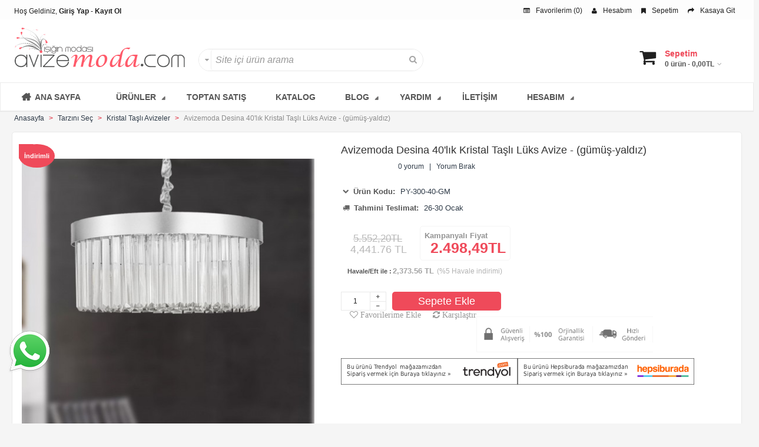

--- FILE ---
content_type: text/html; charset=utf-8
request_url: https://www.avizemoda.com/ic-mekan-aydinlatma-urunleri/avizemoda-desina-40lik-kristal-tasli-luks-avize-gumus-yaldiz
body_size: 30809
content:
<!DOCTYPE html>
<html dir="ltr" class="ltr" lang="tr">
<head prefix="og: http://ogp.me/ns# fb: http://ogp.me/ns/fb# product: http://ogp.me/ns/product#">
<!-- Always force latest IE rendering engine (even in intranet) & Chrome Frame -->
<!-- Mobile viewport optimized: h5bp.com/viewport -->
<meta name="viewport" content="width=device-width, initial-scale=1.0, viewport-fit=cover">

<meta charset="UTF-8" />
<title>Avizemoda Desina 40'lık Kristal Taşlı Lüks Avize - (gümüş-yaldız) - Avizemoda.com</title>
<base href="https://www.avizemoda.com/" />
<meta property="og:title" content="Avizemoda Desina 40&#039;lık Kristal Taşlı Lüks Avize - (gümüş-yaldız)" />

<meta property="og:description" content="Avizemoda Desina 40&#039;lık Kristal Taşlı Lüks Avize - (gümüş-yaldız). Genişliği: 40 cm (Daire Şeklinde) Yükseklik: max 50 cm minimum 25 cm (ayarlanabilir) Tavana sıfır montaj yapılması için paket içerisinde ek aparatları mevcuttur. - Daha fazla ürün çeşidi i" />

<meta property="og:url" content="https://www.avizemoda.com/avizemoda-desina-40lik-kristal-tasli-luks-avize-gumus-yaldiz" />

<meta property="og:image" content="https://www.avizemoda.com/image/cache/data/incoming/ty787/product/media/images/20230318/16/307015039/889958281/1/1_org_zoom-600x600.jpg" />
<meta property="og:image:secure_url" content="https://www.avizemoda.com/image/cache/data/incoming/ty787/product/media/images/20230318/16/307015039/889958281/1/1_org_zoom-600x600.jpg" />

<meta property="og:type" content="product" />
<meta name="description" content="Avizemoda Desina 40'lık Kristal Taşlı Lüks Avize - (gümüş-yaldız). Genişliği: 40 cm (Daire Şeklinde) Yükseklik: max 50 cm minimum 25 cm (ayarlanabilir) Tavana sıfır montaj yapılması için paket içerisinde ek aparatları mevcuttur. - Daha fazla ürün çeşidi i" />
<meta name="keywords" content="Avizemoda Desina 40'lık Kristal Taşlı Lüks Avize - (gümüş-yaldız) modeli, Avizemoda Desina 40'lık Kristal Taşlı Lüks Avize - (gümüş-yaldız) ürünü, Avizemoda Desina 40'lık Kristal Taşlı Lüks Avize - (gümüş-yaldız) fiyatı, yeni sezon Avizemoda Desina 40'lık" />

<meta property="og:title" content="Avizemoda Desina 40&#039;lık Kristal Taşlı Lüks Avize - (gümüş-yaldız)" />
<meta property="og:description" content="Avizemoda Desina 40&#039;lık Kristal Taşlı Lüks Avize - (gümüş-yaldız). Genişliği: 40 cm (Daire Şeklinde) Yükseklik: max 50 cm minimum 25 cm (ayarlanabilir) Tavana sıfır montaj yapılması için paket içerisinde ek aparatları mevcuttur. - Daha fazla ürün çeşidi i" />
<meta property="og:url" content="https://www.avizemoda.com/avizemoda-desina-40lik-kristal-tasli-luks-avize-gumus-yaldiz" />
<meta property="og:image" content="https://www.avizemoda.com/image/cache/data/incoming/ty787/product/media/images/20230318/16/307015039/889958281/1/1_org_zoom-600x600.jpg" />

<link href="https://www.avizemoda.com/image/data/byadmin/favicon.png" rel="icon" />
				<link href="https://www.avizemoda.com/avizemoda-desina-40lik-kristal-tasli-luks-avize-gumus-yaldiz" rel="canonical" />			
				<link href="catalog/view/theme/lexus_superstore/stylesheet/bootstrap.css" rel="stylesheet" media="screen" />			
				<link href="catalog/view/theme/lexus_superstore/stylesheet/fashion/stylesheet.css" rel="stylesheet" media="screen" />			
				<link href="catalog/view/javascript/jquery/ui/themes/ui-lightness/jquery-ui-1.8.16.custom.css" rel="stylesheet" media="screen" />			
				<link href="catalog/view/theme/lexus_superstore/stylesheet/animation.css" rel="stylesheet" media="screen" />			
				<link href="catalog/view/theme/lexus_superstore/stylesheet/mobile.css" rel="stylesheet" media="screen" />			
				<link href="catalog/view/theme/lexus_superstore/stylesheet/font-awesome.min.css" rel="stylesheet" media="screen" />			
				<link href="catalog/view/javascript/jquery/colorbox/colorbox.css" rel="stylesheet" media="screen" />			
				<link href="catalog/view/javascript/ecproductcarousel/owlcarousel/assets/owl.carousel.css" rel="stylesheet" media="screen" />			
				<link href="catalog/view/javascript/ecproductcarousel/owlcarousel/assets/owl.transitions.css" rel="stylesheet" media="screen" />			
				<link href="catalog/view/javascript/ecproductcarousel/owlcarousel/assets/owl.theme.default.css" rel="stylesheet" media="screen" />			
				<link href="catalog/view/theme/default/stylesheet/ecproductcarousel_owl.css" rel="stylesheet" media="screen" />			
				<link href="catalog/view/theme/lexus_superstore/stylesheet/pavmegamenu/style.css" rel="stylesheet" media="screen" />			
				<link href="catalog/view/theme/lexus_superstore/stylesheet/pavnewsletter.css" rel="stylesheet" media="screen" />			
				<link href="catalog/view/theme/lexus_superstore/stylesheet/pavautosearch.css" rel="stylesheet" media="screen" />			

		
	<style>
	</style>
<script type="text/javascript" src="catalog/view/javascript/jquery/jquery-1.7.1.min.js"></script>
<script type="text/javascript" src="catalog/view/javascript/jquery/ui/jquery-ui-1.8.16.custom.min.js"></script>
<script type="text/javascript" src="catalog/view/javascript/jquery/ui/external/jquery.cookie.js"></script>
<script type="text/javascript" src="catalog/view/javascript/common.js"></script>
<script type="text/javascript" src="catalog/view/theme/lexus_superstore/javascript/common.js"></script>
<script type="text/javascript" src="catalog/view/theme/lexus_superstore/javascript/mobile.js"></script>
<script type="text/javascript" src="catalog/view/javascript/jquery/bootstrap/bootstrap.min.js"></script>
<script type="text/javascript" src="catalog/view/javascript/jquery/tabs.js"></script>
<script type="text/javascript" src="catalog/view/javascript/jquery/colorbox/jquery.colorbox-min.js"></script>




<!--[if lt IE 9]>
<script src="catalog/view/javascript/html5.js"></script>
<script src="catalog/view/javascript/respond.min.js"></script>
<link rel="stylesheet" type="text/css" href="catalog/view/theme/lexus_superstore/stylesheet/ie8.css" />
<![endif]-->


							
   <meta property="og:type" content="og:product" />   <meta property="og:title" content="Avizemoda Desina 40 'lık Kristal Taşlı Lüks Avize - (gümüş-yaldız)" />   <meta property="og:url" content="https://www.avizemoda.com/avizemoda-desina-40lik-kristal-tasli-luks-avize-gumus-yaldiz" />   <meta property="product:price:amount" content="2.498"/>   <meta property="product:price:currency" content="TRY"/>   <meta property="og:image" content="https://www.avizemoda.com/image/cache/data/incoming/ty787/product/media/images/20230318/16/307015039/889958281/1/1_org_zoom-500x800.jpg" />   <meta property="og:description" content="Genişliği: 40 cm (Daire Şeklinde)  Yükseklik: max 50 cm minimum 25 cm (ayarlanabilir)  Tavana sıfır montaj yapılması için paket içerisinde ek aparatları mevcuttur.  Materyal: Metal, Elektroliz fırın statik boyalıdır. Gümüş yaldız kısımları varak renktir.  Ampul Bilgisi: E14 7" />     <meta name="pinterest" content="https://www.avizemoda.com/image/cache/data/incoming/ty787/product/media/images/20230318/16/307015039/889958281/1/1_org_zoom-500x800.jpg"/>  </head>
<body id="offcanvas-container" class="offcanvas-container layout-fullwidth fs12 page-product ">
	<section id="page" class="offcanvas-pusher" role="main">
		<header id="header">
			<div id="topbar">
				<div class="container">	
					<div class="show-desktop hidden-sm hidden-xs">
						<div class="quick-access pull-left">
							<div class="login links">Hoş Geldiniz, <a href="https://www.avizemoda.com/index.php?route=account/login">Giriş Yap</a> - <a href="https://www.avizemoda.com/index.php?route=account/register">Kayıt Ol</a></div>
						</div>
						<div class="quick-top-link pull-right">
							<ul class="links pull-left">								
								<li><a href="https://www.avizemoda.com/index.php?route=account/wishlist" id="wishlist-total"><i class="fa fa-list-alt"></i>Favorilerim (0)</a></li>
								<li><a href="https://www.avizemoda.com/index.php?route=account/account"><i class="fa fa-user"></i>Hesabım</a></li>
								<li><a href="https://www.avizemoda.com/index.php?route=checkout/cart"><i class="fa fa-bookmark"></i>Sepetim</a></li>
								<li><a class="last" href="https://www.avizemoda.com/index.php?route=checkout/checkout"><i class="fa fa-share"></i>Kasaya Git</a></li>
							</ul>	


							<!-- Single button -->
						
						</div>
					</div>	

					<div class="show-mobile hidden-lg hidden-md">
<div id="search" class="search--topbar">
  <div class="input-group">
          <div class=" box search_box">
	<form method="GET" action="index.php">
		<div class="filter_type category_filter pull-left">
		<span class="fa fa-caret-down"></span>
		<select name="category_id">
			<option value="0">Tüm Kategoriler</option>
									<option value="74">Aydınlatma Ürünleri</option>
												<option value="86">&nbsp;&nbsp;&nbsp;&nbsp;&nbsp;&nbsp;Avize &amp; Sarkıtlar</option>
															<option value="98">&nbsp;&nbsp;&nbsp;&nbsp;&nbsp;&nbsp;Ledli &amp; Power Led Avizeler</option>
															<option value="87">&nbsp;&nbsp;&nbsp;&nbsp;&nbsp;&nbsp;Tekli Sarkıt Avizeler</option>
															<option value="75">&nbsp;&nbsp;&nbsp;&nbsp;&nbsp;&nbsp;Aplik &amp; Armatür Modelleri</option>
															<option value="79">&nbsp;&nbsp;&nbsp;&nbsp;&nbsp;&nbsp;Çocuk Odası Avizeleri</option>
															<option value="105">&nbsp;&nbsp;&nbsp;&nbsp;&nbsp;&nbsp;Diğer İç Mekan</option>
																		<option value="89">Kullanım'a Göre Avizeler</option>
												<option value="90">&nbsp;&nbsp;&nbsp;&nbsp;&nbsp;&nbsp;Salon Avizeleri ve Modelleri</option>
															<option value="92">&nbsp;&nbsp;&nbsp;&nbsp;&nbsp;&nbsp;Oturma Odası Avizeleri</option>
															<option value="91">&nbsp;&nbsp;&nbsp;&nbsp;&nbsp;&nbsp;Mutfak Avizeleri &amp; Modelleri</option>
															<option value="94">&nbsp;&nbsp;&nbsp;&nbsp;&nbsp;&nbsp;Koridor &amp; Antre Avizeleri</option>
															<option value="93">&nbsp;&nbsp;&nbsp;&nbsp;&nbsp;&nbsp;Yatak Odası Avizeleri</option>
															<option value="95">&nbsp;&nbsp;&nbsp;&nbsp;&nbsp;&nbsp;Yemek Masası Üstü Avizeleri</option>
															<option value="97">&nbsp;&nbsp;&nbsp;&nbsp;&nbsp;&nbsp;Bebek Odası Avizeleri</option>
															<option value="96">&nbsp;&nbsp;&nbsp;&nbsp;&nbsp;&nbsp;Ofis Avizeleri &amp; Modelleri</option>
															<option value="108">&nbsp;&nbsp;&nbsp;&nbsp;&nbsp;&nbsp;Banyo &amp; Wc Modelleri</option>
															<option value="106">&nbsp;&nbsp;&nbsp;&nbsp;&nbsp;&nbsp;Diğer Kullanım Alanları</option>
																		<option value="101">Tarzını Seç</option>
												<option value="104">&nbsp;&nbsp;&nbsp;&nbsp;&nbsp;&nbsp;Lüks Avizeler</option>
															<option value="84">&nbsp;&nbsp;&nbsp;&nbsp;&nbsp;&nbsp;Modern Avizeler</option>
															<option value="77">&nbsp;&nbsp;&nbsp;&nbsp;&nbsp;&nbsp;Kollu &amp; Camlı Avizeler</option>
															<option value="82">&nbsp;&nbsp;&nbsp;&nbsp;&nbsp;&nbsp;Kristal Taşlı Avizeler</option>
															<option value="80">&nbsp;&nbsp;&nbsp;&nbsp;&nbsp;&nbsp;Eskitme &amp; Döküm Avizeler</option>
															<option value="85">&nbsp;&nbsp;&nbsp;&nbsp;&nbsp;&nbsp;Plafonyer Avizeler</option>
															<option value="88">&nbsp;&nbsp;&nbsp;&nbsp;&nbsp;&nbsp;Avangard Avizeler</option>
															<option value="107">&nbsp;&nbsp;&nbsp;&nbsp;&nbsp;&nbsp;Diğer Tarzlar</option>
														</select>
	</div>
		<div id="search1" class="search pull-left">
		<input type="text" name="search" autocomplete="off" placeholder="Site içi ürün arama" value="" class="input-search form-control">
		<span class="button-search fa fa-search"></span>
	</div>
	<input type="hidden" name="sub_category" value="1" id="sub_category"/>
	<input type="hidden" name="route" value="product/search"/>
	<input type="hidden" name="description" value="true" id="description"/>
	</form>
	<div class="clear clr"></div>
</div>
<script type="text/javascript">
$(document).ready(function() {
	$("#search span:first").mouseover(function(){
		var $this = $(this);
		var $input = $(".category_filter select[name=\"category_id\"]"); 
		if ($input.is("select") && !$('.lfClon').length) {
			var $clon = $input.clone();
			var getRules = function($ele){ return {
				position: 'absolute',
				left: $ele.offset().left,
				top: $ele.offset().top,
				width: $ele.outerWidth(),
				height: $ele.outerHeight(),
				background: '#f9f9f9',
				fontSize: '13px',
				color: '#8c8c8c',
				opacity: 0,
				margin: 0,
				padding: 0
			};};
			var rules = getRules($input);
			$clon.css(rules);
			$clon.on("mousedown.lf", function(){
				$clon.css({
					marginLeft: $input.offset().left - rules.left,
					marginTop: $input.offset().top - rules.top,
				});
				$clon.on('change blur', function(){
					$input.val($clon.val()).show();
					$clon.remove();
				});
				$clon.off('.lf');
			});
			$clon.on("mouseout.lf", function(){
				$(this).remove();
			});
			$clon.prop({id:'',className:'lfClon'});
			$clon.appendTo('body');
		}
	});

	var selector = '#search1';
	var text_price = "Fiyat";
	var total = 0;
	var show_image = true;
	var show_price = true;
	var search_sub_category = true;
	var search_description = true;

	$(selector).find('input[name=\'search\']').autocomplete({
  delay: 500,

  /* MENÜYÜ input’un altına sabitle (asıl fix) */
  open: function(){
  var $i = $(this);
  var $m = $i.autocomplete('widget');
  var off = $i.offset();

  $m.css({
    left: off.left + 'px',
    top: (off.top + $i.outerHeight()) + 'px',
    width: ($i.outerWidth() + 40) + 'px'  // ← GENİŞLİK +24px
  });
},


  source: function(request, response) {
    var category_id = $(".category_filter select[name=\"category_id\"]").first().val();
    if(typeof(category_id) == 'undefined') category_id = 0;
    var limit = 5;
    var search_sub_category = search_sub_category?'&sub_category=true':'';
    var search_description = search_description?'&description=true':'';
    $.ajax({
      url: 'index.php?route=module/pavautosearch/autocomplete&filter_category_id='+category_id+'&limit='+limit+search_sub_category+search_description+'&filter_name='+encodeURIComponent(request.term),
      dataType: 'json',
      success: function(json) {
        response($.map(json, function(item) {
          if($('.pavautosearch_result')){
            $('.pavautosearch_result').first().html("");
          }
          total = 0;
          if(item.total){
            total = item.total;
          }
          return {
            price: item.price,
            special: item.special,
            label: item.name,
            image: item.image,
            link:  item.link,
            value: item.product_id
          }
        }));
      }
    });
  },

  select: function(event, ui) { return false; },
  focus: function(event, ui) { return false; }
});

		$(selector).find('input[name=\'search\']').data( "autocomplete" )._renderMenu = function(ul,b){
			var g=this;
			$.each(b,function(c,f){g._renderItem(ul,f)});
			var category_id = $(".category_filter select[name=\"category_id\"]").first().val();
			category_id = parseInt(category_id);
			var text_view_all = 'Tüm  %s adet Ürün';
			text_view_all = text_view_all.replace(/%s/gi, total);
			return $(ul).append('<li class="avzAsViewAll"><a href="index.php?route=product/search&search='+g.term+'&category_id='+category_id+'&sub_category=true&description=true" onclick="window.location=this.href">'+text_view_all+'</a></li>');
		};
		$(selector).find('input[name=\'search\']').data( "autocomplete" )._renderItem = function( ul, item ) {
			var html = '';

			html += '<div class="avzAsRow">';

			if(show_image){
				html += '<div class="avzAsImg"><img src="'+item.image+'" alt="" /></div>';
			}

			html += '<div class="avzAsMain">';
			html += '<div class="name">'+item.label+'</div>';
			html += '</div>';

			/* fiyatlar kapatildi */

			html += '</div>';

			var li_element = $("<li class=\"avzAsLi\"></li>")
				.data("item.autocomplete",item)
				.append(html)
				.appendTo(ul);
			
			$(li_element).click(function(el){
				$(selector+' input[name=\'search\']').val('');
				if(item.link){
					window.location = item.link.replace(/&amp;/gi,'&');
				}
			});
			
			return li_element;
		};
})
</script>      </div>
</div>


<!-- MOBILE HEADER ICONS (custom) -->
<div class="mhead-icons" id="mhead-icons" aria-label="Mobil hızlı ikonlar">

  <a class="mhead-icons__btn" href="https://www.avizemoda.com/index.php?route=account/account" aria-label="Hesabım">
    <svg class="mhead-icons__svg" viewBox="0 0 24 24" aria-hidden="true">
      <path d="M12 12a4.2 4.2 0 1 0-4.2-4.2A4.2 4.2 0 0 0 12 12Z"
            fill="none" stroke="currentColor" stroke-width="1.8" stroke-linecap="round" stroke-linejoin="round"/>
      <path d="M4.5 20.2c1.7-4.1 13.3-4.1 15 0"
            fill="none" stroke="currentColor" stroke-width="1.8" stroke-linecap="round" stroke-linejoin="round"/>
    </svg>
  </a>

<a class="mhead-icons__btn" href="https://www.avizemoda.com/index.php?route=account/wishlist" aria-label="Favorilerim">
  <svg class="mhead-icons__svg" viewBox="0 0 24 24" aria-hidden="true" preserveAspectRatio="xMidYMid meet">
    <path d="M20.84 4.61a5.5 5.5 0 0 0-7.78 0L12 5.67l-1.06-1.06a5.5 5.5 0 0 0-7.78 7.78l1.06 1.06L12 21.23l7.78-7.78 1.06-1.06a5.5 5.5 0 0 0 0-7.78z"
          fill="none" stroke="currentColor" stroke-width="1.8" stroke-linecap="round" stroke-linejoin="round"/>
  </svg>
</a>


<a class="mhead-icons__btn mhead-icons__btn--cart" href="https://www.avizemoda.com/index.php?route=checkout/cart" aria-label="Sepetim">
  <svg class="mhead-icons__svg" viewBox="0 0 24 24" aria-hidden="true">
    <path d="M3 4h2l2.2 11.2a2 2 0 0 0 2 1.6h7.6a2 2 0 0 0 2-1.6L21 8H7"
          fill="none"
          stroke="currentColor"
          stroke-width="1.8"
          stroke-linecap="round"
          stroke-linejoin="round"/>
    <path d="M9 20a1 1 0 1 0 0-2 1 1 0 0 0 0 2zm7 0a1 1 0 1 0 0-2 1 1 0 0 0 0 2z"
          fill="none"
          stroke="currentColor"
          stroke-width="1.8"/>
  </svg>

  <span class="mhead-icons__badge" id="mheadCartBadge" aria-label="Sepet adet"></span>
</a>


</div>
<!-- /MOBILE HEADER ICONS (custom) -->
										

					</div>

				</div>
			</div>

			<div id="header-main">	
				<div class="row">
					<div class="container">
						<div class="col-lg-3 col-md-3 col-sm-5 col-xs-12 logo inner">
														<div id="logo-theme" class="logo-store" >
								<a href="https://www.avizemoda.com/index.php?route=common/home">
									<img src="https://www.avizemoda.com/image/data/byadmin/logo.png" title="Avizemoda" alt="Avizemoda" />
								</a>
							</div>
							 
						</div>

						<div id="search" class="col-lg-7 col-md-7 col-sm-7 col-xs-12">
							<div class="input-group">
																	<div class=" box search_box">
	<form method="GET" action="index.php">
		<div class="filter_type category_filter pull-left">
		<span class="fa fa-caret-down"></span>
		<select name="category_id">
			<option value="0">Tüm Kategoriler</option>
									<option value="74">Aydınlatma Ürünleri</option>
												<option value="86">&nbsp;&nbsp;&nbsp;&nbsp;&nbsp;&nbsp;Avize &amp; Sarkıtlar</option>
															<option value="98">&nbsp;&nbsp;&nbsp;&nbsp;&nbsp;&nbsp;Ledli &amp; Power Led Avizeler</option>
															<option value="87">&nbsp;&nbsp;&nbsp;&nbsp;&nbsp;&nbsp;Tekli Sarkıt Avizeler</option>
															<option value="75">&nbsp;&nbsp;&nbsp;&nbsp;&nbsp;&nbsp;Aplik &amp; Armatür Modelleri</option>
															<option value="79">&nbsp;&nbsp;&nbsp;&nbsp;&nbsp;&nbsp;Çocuk Odası Avizeleri</option>
															<option value="105">&nbsp;&nbsp;&nbsp;&nbsp;&nbsp;&nbsp;Diğer İç Mekan</option>
																		<option value="89">Kullanım'a Göre Avizeler</option>
												<option value="90">&nbsp;&nbsp;&nbsp;&nbsp;&nbsp;&nbsp;Salon Avizeleri ve Modelleri</option>
															<option value="92">&nbsp;&nbsp;&nbsp;&nbsp;&nbsp;&nbsp;Oturma Odası Avizeleri</option>
															<option value="91">&nbsp;&nbsp;&nbsp;&nbsp;&nbsp;&nbsp;Mutfak Avizeleri &amp; Modelleri</option>
															<option value="94">&nbsp;&nbsp;&nbsp;&nbsp;&nbsp;&nbsp;Koridor &amp; Antre Avizeleri</option>
															<option value="93">&nbsp;&nbsp;&nbsp;&nbsp;&nbsp;&nbsp;Yatak Odası Avizeleri</option>
															<option value="95">&nbsp;&nbsp;&nbsp;&nbsp;&nbsp;&nbsp;Yemek Masası Üstü Avizeleri</option>
															<option value="97">&nbsp;&nbsp;&nbsp;&nbsp;&nbsp;&nbsp;Bebek Odası Avizeleri</option>
															<option value="96">&nbsp;&nbsp;&nbsp;&nbsp;&nbsp;&nbsp;Ofis Avizeleri &amp; Modelleri</option>
															<option value="108">&nbsp;&nbsp;&nbsp;&nbsp;&nbsp;&nbsp;Banyo &amp; Wc Modelleri</option>
															<option value="106">&nbsp;&nbsp;&nbsp;&nbsp;&nbsp;&nbsp;Diğer Kullanım Alanları</option>
																		<option value="101">Tarzını Seç</option>
												<option value="104">&nbsp;&nbsp;&nbsp;&nbsp;&nbsp;&nbsp;Lüks Avizeler</option>
															<option value="84">&nbsp;&nbsp;&nbsp;&nbsp;&nbsp;&nbsp;Modern Avizeler</option>
															<option value="77">&nbsp;&nbsp;&nbsp;&nbsp;&nbsp;&nbsp;Kollu &amp; Camlı Avizeler</option>
															<option value="82">&nbsp;&nbsp;&nbsp;&nbsp;&nbsp;&nbsp;Kristal Taşlı Avizeler</option>
															<option value="80">&nbsp;&nbsp;&nbsp;&nbsp;&nbsp;&nbsp;Eskitme &amp; Döküm Avizeler</option>
															<option value="85">&nbsp;&nbsp;&nbsp;&nbsp;&nbsp;&nbsp;Plafonyer Avizeler</option>
															<option value="88">&nbsp;&nbsp;&nbsp;&nbsp;&nbsp;&nbsp;Avangard Avizeler</option>
															<option value="107">&nbsp;&nbsp;&nbsp;&nbsp;&nbsp;&nbsp;Diğer Tarzlar</option>
														</select>
	</div>
		<div id="search1" class="search pull-left">
		<input type="text" name="search" autocomplete="off" placeholder="Site içi ürün arama" value="" class="input-search form-control">
		<span class="button-search fa fa-search"></span>
	</div>
	<input type="hidden" name="sub_category" value="1" id="sub_category"/>
	<input type="hidden" name="route" value="product/search"/>
	<input type="hidden" name="description" value="true" id="description"/>
	</form>
	<div class="clear clr"></div>
</div>
<script type="text/javascript">
$(document).ready(function() {
	$("#search span:first").mouseover(function(){
		var $this = $(this);
		var $input = $(".category_filter select[name=\"category_id\"]"); 
		if ($input.is("select") && !$('.lfClon').length) {
			var $clon = $input.clone();
			var getRules = function($ele){ return {
				position: 'absolute',
				left: $ele.offset().left,
				top: $ele.offset().top,
				width: $ele.outerWidth(),
				height: $ele.outerHeight(),
				background: '#f9f9f9',
				fontSize: '13px',
				color: '#8c8c8c',
				opacity: 0,
				margin: 0,
				padding: 0
			};};
			var rules = getRules($input);
			$clon.css(rules);
			$clon.on("mousedown.lf", function(){
				$clon.css({
					marginLeft: $input.offset().left - rules.left,
					marginTop: $input.offset().top - rules.top,
				});
				$clon.on('change blur', function(){
					$input.val($clon.val()).show();
					$clon.remove();
				});
				$clon.off('.lf');
			});
			$clon.on("mouseout.lf", function(){
				$(this).remove();
			});
			$clon.prop({id:'',className:'lfClon'});
			$clon.appendTo('body');
		}
	});

	var selector = '#search1';
	var text_price = "Fiyat";
	var total = 0;
	var show_image = true;
	var show_price = true;
	var search_sub_category = true;
	var search_description = true;

	$(selector).find('input[name=\'search\']').autocomplete({
  delay: 500,

  /* MENÜYÜ input’un altına sabitle (asıl fix) */
  open: function(){
  var $i = $(this);
  var $m = $i.autocomplete('widget');
  var off = $i.offset();

  $m.css({
    left: off.left + 'px',
    top: (off.top + $i.outerHeight()) + 'px',
    width: ($i.outerWidth() + 40) + 'px'  // ← GENİŞLİK +24px
  });
},


  source: function(request, response) {
    var category_id = $(".category_filter select[name=\"category_id\"]").first().val();
    if(typeof(category_id) == 'undefined') category_id = 0;
    var limit = 5;
    var search_sub_category = search_sub_category?'&sub_category=true':'';
    var search_description = search_description?'&description=true':'';
    $.ajax({
      url: 'index.php?route=module/pavautosearch/autocomplete&filter_category_id='+category_id+'&limit='+limit+search_sub_category+search_description+'&filter_name='+encodeURIComponent(request.term),
      dataType: 'json',
      success: function(json) {
        response($.map(json, function(item) {
          if($('.pavautosearch_result')){
            $('.pavautosearch_result').first().html("");
          }
          total = 0;
          if(item.total){
            total = item.total;
          }
          return {
            price: item.price,
            special: item.special,
            label: item.name,
            image: item.image,
            link:  item.link,
            value: item.product_id
          }
        }));
      }
    });
  },

  select: function(event, ui) { return false; },
  focus: function(event, ui) { return false; }
});

		$(selector).find('input[name=\'search\']').data( "autocomplete" )._renderMenu = function(ul,b){
			var g=this;
			$.each(b,function(c,f){g._renderItem(ul,f)});
			var category_id = $(".category_filter select[name=\"category_id\"]").first().val();
			category_id = parseInt(category_id);
			var text_view_all = 'Tüm  %s adet Ürün';
			text_view_all = text_view_all.replace(/%s/gi, total);
			return $(ul).append('<li class="avzAsViewAll"><a href="index.php?route=product/search&search='+g.term+'&category_id='+category_id+'&sub_category=true&description=true" onclick="window.location=this.href">'+text_view_all+'</a></li>');
		};
		$(selector).find('input[name=\'search\']').data( "autocomplete" )._renderItem = function( ul, item ) {
			var html = '';

			html += '<div class="avzAsRow">';

			if(show_image){
				html += '<div class="avzAsImg"><img src="'+item.image+'" alt="" /></div>';
			}

			html += '<div class="avzAsMain">';
			html += '<div class="name">'+item.label+'</div>';
			html += '</div>';

			/* fiyatlar kapatildi */

			html += '</div>';

			var li_element = $("<li class=\"avzAsLi\"></li>")
				.data("item.autocomplete",item)
				.append(html)
				.appendTo(ul);
			
			$(li_element).click(function(el){
				$(selector+' input[name=\'search\']').val('');
				if(item.link){
					window.location = item.link.replace(/&amp;/gi,'&');
				}
			});
			
			return li_element;
		};
})
</script>															</div>						
						</div>					

						<div class="col-lg-2 col-md-2 shopping-cart inner hidden-xs hidden-sm">
							<div class="cart-top">
								<div id="cart" class="clearfix btn-group">
	<div class="heading media">		
		<div class="pull-left">
			<i class="icon-cart fa fa-shopping-cart"></i>
		</div>
		<div class="cart-inner media-body">
			<h4>Sepetim</h4>
			<a><span id="cart-total">0 ürün - 0,00TL</span><i class="fa fa-angle-down"></i></a>
		</div>
	</div>
	
	<div class="content dropdown-menu">
				<div class="empty">Alışveriş sepetiniz boş!</div>
			</div>  
</div>							</div>
						</div>	
					</div>
				</div>
			</div>	

			<div class="custom-menu">
		<div id="pav-mainnav">			
			<div class="container">
			
								<div class="pav-megamenu">
	<div class="navbar navbar-default">
		<div id="mainmenutop" class="megamenu" role="navigation">
			<div class="navbar-header">
				<a class="navbar-toggle hidden-lg hidden-md" href="javascript:;" data-target=".navbar-collapse" data-toggle="collapse">
		        	<span class="fa fa-bars"></span>		        
		     	</a>
				<div class="collapse navbar-collapse navbar-ex1-collapse hidden-sm hidden-xs">
					<ul class="nav navbar-nav megamenu"><li class="Accord" >
					<a href=""><span class="menu-title">Ana Sayfa</span></a></li><li class="parent dropdown  aligned-left" >
					<a class="dropdown-toggle" data-toggle="dropdown" href="/ic-mekan-aydinlatma-urunleri?sort=rating&amp;order=DESC"><span class="menu-title">ÜRÜNLER</span><b class="caret"></b></a><div class="dropdown-menu level1"  style="width:300px" ><div class="dropdown-menu-inner"><div class="row"><div class="mega-col col-xs-12 col-sm-12 col-md-12" data-type="menu" ><div class="mega-col-inner"><ul><li class=" " ><a href="/ic-mekan-aydinlatma-urunleri?sort=rating&amp;order=DESC"><span class="menu-title">Tüm Ürünler</span></a></li><li class="parent dropdown-submenu " ><a class="dropdown-toggle" data-toggle="dropdown" href="https://www.avizemoda.com/index.php?route=product/category&amp;path=74"><span class="menu-title">Aydınlatma Ürünleri</span><b class="caret"></b></a><div class="dropdown-menu level2"  ><div class="dropdown-menu-inner"><div class="row"><div class="mega-col col-xs-12 col-sm-12 col-md-12" data-type="menu" ><div class="mega-col-inner"><ul><li class=" " ><a href="https://www.avizemoda.com/index.php?route=product/category&amp;path=86"><span class="menu-title">Avize &amp; Sarkıtlar</span></a></li><li class=" " ><a href="https://www.avizemoda.com/index.php?route=product/category&amp;path=98"><span class="menu-title">Ledli &amp; Power Led Avizeler</span></a></li><li class=" " ><a href="https://www.avizemoda.com/index.php?route=product/category&amp;path=87"><span class="menu-title">Tekli Sarkıt Avizeler</span></a></li><li class=" " ><a href="https://www.avizemoda.com/index.php?route=product/category&amp;path=75"><span class="menu-title">Aplik &amp; Armatür Modelleri</span></a></li><li class=" " ><a href="https://www.avizemoda.com/index.php?route=product/category&amp;path=79"><span class="menu-title">Çocuk Odası Avizeleri</span></a></li><li class=" " ><a href="https://www.avizemoda.com/index.php?route=product/category&amp;path=105"><span class="menu-title">Diğer İç Mekan</span></a></li></ul></div></div></div></div></div></li><li class="parent dropdown-submenu " ><a class="dropdown-toggle" data-toggle="dropdown" href="https://www.avizemoda.com/index.php?route=product/category&amp;path=89"><span class="menu-title">Kullanım'a Göre Avizeler</span><b class="caret"></b></a><div class="dropdown-menu level2"  ><div class="dropdown-menu-inner"><div class="row"><div class="mega-col col-xs-12 col-sm-12 col-md-12" data-type="menu" ><div class="mega-col-inner"><ul><li class=" " ><a href="https://www.avizemoda.com/index.php?route=product/category&amp;path=90"><span class="menu-title">Salon Avizeleri ve Modelleri</span></a></li><li class=" " ><a href="https://www.avizemoda.com/index.php?route=product/category&amp;path=92"><span class="menu-title">Oturma Odası Avizeleri</span></a></li><li class=" " ><a href="https://www.avizemoda.com/index.php?route=product/category&amp;path=95"><span class="menu-title">Yemek Masası Üstü Avizeleri</span></a></li><li class=" " ><a href="https://www.avizemoda.com/index.php?route=product/category&amp;path=93"><span class="menu-title">Yatak Odası Avizeleri</span></a></li><li class=" " ><a href="https://www.avizemoda.com/index.php?route=product/category&amp;path=91"><span class="menu-title">Mutfak Avizeleri &amp; Modelleri</span></a></li><li class=" " ><a href="https://www.avizemoda.com/index.php?route=product/category&amp;path=94"><span class="menu-title">Koridor &amp; Antre Avizeleri</span></a></li><li class=" " ><a href="https://www.avizemoda.com/index.php?route=product/category&amp;path=96"><span class="menu-title">Ofis Avizeleri &amp; Modelleri</span></a></li><li class=" " ><a href="https://www.avizemoda.com/index.php?route=product/category&amp;path=97"><span class="menu-title">Bebek Odası Avizeleri</span></a></li><li class=" " ><a href="https://www.avizemoda.com/index.php?route=product/category&amp;path=108"><span class="menu-title">Banyo &amp; Wc Modelleri</span></a></li><li class=" " ><a href="https://www.avizemoda.com/index.php?route=product/category&amp;path=106"><span class="menu-title">Diğer Kullanım Alanları</span></a></li></ul></div></div></div></div></div></li><li class="parent dropdown-submenu " ><a class="dropdown-toggle" data-toggle="dropdown" href="https://www.avizemoda.com/index.php?route=product/category&amp;path=101"><span class="menu-title">Tarzını Seç</span><b class="caret"></b></a><div class="dropdown-menu level2"  ><div class="dropdown-menu-inner"><div class="row"><div class="mega-col col-xs-12 col-sm-12 col-md-12" data-type="menu" ><div class="mega-col-inner"><ul><li class=" " ><a href="https://www.avizemoda.com/index.php?route=product/category&amp;path=104"><span class="menu-title">Lüks Avizeler</span></a></li><li class=" " ><a href="https://www.avizemoda.com/index.php?route=product/category&amp;path=84"><span class="menu-title">Modern Avizeler</span></a></li><li class=" " ><a href="https://www.avizemoda.com/index.php?route=product/category&amp;path=77"><span class="menu-title">Kollu &amp; Camlı Avizeler</span></a></li><li class=" " ><a href="https://www.avizemoda.com/index.php?route=product/category&amp;path=82"><span class="menu-title">Kristal Taşlı Avizeler</span></a></li><li class=" " ><a href="https://www.avizemoda.com/index.php?route=product/category&amp;path=85"><span class="menu-title">Plafonyer Avizeler</span></a></li><li class=" " ><a href="https://www.avizemoda.com/index.php?route=product/category&amp;path=80"><span class="menu-title">Eskitme &amp; Döküm Avizeler</span></a></li><li class=" " ><a href="https://www.avizemoda.com/index.php?route=product/category&amp;path=119"><span class="menu-title">Ahşap Detaylı Avizeler</span></a></li><li class=" " ><a href="https://www.avizemoda.com/index.php?route=product/category&amp;path=88"><span class="menu-title">Avangard Avizeler</span></a></li><li class=" " ><a href="https://www.avizemoda.com/index.php?route=product/category&amp;path=107"><span class="menu-title">Diğer Tarzlar</span></a></li></ul></div></div></div></div></div></li></ul></div></div></div></div></div></li><li class="AccordToptan" >
					<a href="https://www.avizemoda.com/index.php?route=information/information&amp;information_id=31"><span class="menu-title">Toptan Satış</span></a></li><li class="" >
					<a href="https://www.avizemoda.com/index.php?route=information/information&amp;information_id=32"><span class="menu-title">Katalog</span></a></li><li class="parent dropdown  aligned-left" >
					<a class="dropdown-toggle" data-toggle="dropdown" href="https://www.avizemoda.com/index.php?route=pavblog/blogs"><span class="menu-title">Blog</span><b class="caret"></b></a><div class="dropdown-menu level1"  style="width:300px" ><div class="dropdown-menu-inner"><div class="row"><div class="mega-col col-xs-12 col-sm-12 col-md-12" data-type="menu" ><div class="mega-col-inner"><ul><li class=" " ><a href="https://www.avizemoda.com/?route=pavblog/category&amp;id=30"><span class="menu-title">Avize Seçimi</span></a></li><li class=" " ><a href="https://www.avizemoda.com/?route=pavblog/category&amp;id=36"><span class="menu-title">Eviniz İçin Avize Seçimi (2. Bölüm)</span></a></li><li class=" " ><a href="https://www.avizemoda.com/?route=pavblog/category&amp;id=39"><span class="menu-title">Eviniz İçin Avize Seçimi (3. Bölüm)</span></a></li><li class=" " ><a href="https://www.avizemoda.com/?route=pavblog/category&amp;id=33"><span class="menu-title">Avize Genel Konular</span></a></li><li class=" " ><a href="https://www.avizemoda.com/?route=pavblog/category&amp;id=38"><span class="menu-title">Avize Genel Konular (2.Bölüm)</span></a></li><li class=" " ><a href="https://www.avizemoda.com/?route=pavblog/category&amp;id=37"><span class="menu-title">Avize Bakım, Montaj Ve Temizliği</span></a></li><li class=" " ><a href="https://www.avizemoda.com/?route=pavblog/category&amp;id=32"><span class="menu-title">Avize İçin Ampul Seçimi</span></a></li></ul></div></div></div></div></div></li><li class="parent dropdown " >
					<a class="dropdown-toggle" data-toggle="dropdown" href="https://www.avizemoda.com/index.php?route=information/information&amp;information_id=16"><span class="menu-title">Yardım</span><b class="caret"></b></a><div class="dropdown-menu level1"  ><div class="dropdown-menu-inner"><div class="row"><div class="col-sm-12 mega-col" data-colwidth="12" data-type="menu" ><div class="mega-col-inner"><ul><li class=" " ><a href="https://www.avizemoda.com/index.php?route=information/information&amp;information_id=4"><span class="menu-title">Hakkımızda</span></a></li></ul></div></div></div></li><li class="" >
					<a href="index.php?route=information/contact"><span class="menu-title">İletişim</span></a></li><li class="parent dropdown Accordhesap" >
					<a class="dropdown-toggle" data-toggle="dropdown" href="https://www.avizemoda.com/index.php?route=account/account"><span class="menu-title">Hesabım</span><b class="caret"></b></a><div class="dropdown-menu level1"  ><div class="dropdown-menu-inner"><div class="row"><div class="col-sm-12 mega-col" data-colwidth="12" data-type="menu" ><div class="mega-col-inner"><ul><li class=" mega-group" ><a href="https://www.avizemoda.com/index.php?route=account/wishlist"><span class="menu-title">Favorilerim</span></a></li><li class=" mega-group" ><a href="https://www.avizemoda.com/index.php?route=account/order"><span class="menu-title">Siparişlerim</span></a></li><li class=" " ><a href="https://www.avizemoda.com/index.php?route=account/login"><span class="menu-title">Giriş Yap / Kayıt Ol</span></a></li></ul></div></div></div></li></ul>				</div>
			</div>
		</div>
	</div>
</div>				
								</div>					
			</div>
			</div>

								
		</header>

<!--/**
* sys-notification
*/-->

<section id="sys-notification">
	<div class="container">
		
		<div id="notification"></div>
	</div>
</section>










<section id="columns" class="offcanvas-siderbars">
<div class="row visible-xs"><div class="container"> 
	<div class="offcanvas-sidebars-buttons">
		<button type="button" data-for="column-left" class="pull-left btn btn-danger btn-theme-default"><i class="fa fa-sort-amount-asc"></i> Tüm Kategoriler</button>
		
		<button type="button" data-for="column-right" class="pull-right btn btn-danger btn-theme-default">Sağ Kısım <i class="fa fa-sort-amount-desc"></i></button>
	</div>
</div></div>
	
<div id="breadcrumb"><ol class="breadcrumb container">
		<li><a href="https://www.avizemoda.com/index.php?route=common/home"><span>Anasayfa</span></a></li>
		<li><a href="https://www.avizemoda.com/tarzini-sec"><span>Tarzını Seç</span></a></li>
		<li><a href="https://www.avizemoda.com/tarzini-sec"><span>Kristal Taşlı Avizeler</span></a></li>
		<li><a href="https://www.avizemoda.com/ic-mekan-aydinlatma-urunleri/avizemoda-desina-40lik-kristal-tasli-luks-avize-gumus-yaldiz"><span>Avizemoda Desina 40'lık Kristal Taşlı Lüks Avize - (gümüş-yaldız)</span></a></li>
	</ol></div><div class="container">
<div class="row">
 
<section class="col-md-12">  
	<div id="content" class="product-detail">
				
		<div class="product-info">
			<div class="row">			
								<div class="col-lg-5 col-md-6 col-sm-12 col-xs-12 image-container">
						
					          
						<span class="product-label product-label-special"><span>İndirimli</span></span>
															<div class="image">
						<a href="https://www.avizemoda.com/image/cache/data/incoming/ty787/product/media/images/20230318/16/307015039/889958281/1/1_org_zoom-500x800.jpg" 				title="Avizemoda Desina 40'lık Kristal Taşlı Lüks Avize - (gümüş-yaldız)"			 class="colorbox">
							<img src="https://www.avizemoda.com/image/cache/data/incoming/ty787/product/media/images/20230318/16/307015039/889958281/1/1_org_zoom-500x800.jpg" 				title="Avizemoda Desina 40'lık Kristal Taşlı Lüks Avize - (gümüş-yaldız)"			 				alt="Avizemoda Desina 40'lık Kristal Taşlı Lüks Avize - (gümüş-yaldız)"			 id="image"  data-zoom-image="https://www.avizemoda.com/image/cache/data/incoming/ty787/product/media/images/20230318/16/307015039/889958281/1/1_org_zoom-500x800.jpg" class="product-image-zoom img-responsive"/>
						</a>
					</div>
							
					     
				</div>	
								<div class="col-lg-7 col-md-6 col-sm-12 col-xs-12 product-view">				
					<h1>Avizemoda Desina 40'lık Kristal Taşlı Lüks Avize - (gümüş-yaldız)</h1>
										<div class="review">
<div class="yorum_scrool">
  <img src="catalog/view/theme/lexus_superstore/image/stars-0.png" alt="0 yorum" />
  &nbsp;&nbsp;

  <cite onclick="if(window.avzOpenProductPanel){ avzOpenProductPanel('#tab-review'); } else { $('a[href=\'#tab-review\']').trigger('click'); $('html, body').animate({ scrollTop: $('#tab-review').offset().top - 100}, 300); } return false;">
    0 yorum  </cite>

  &nbsp;&nbsp;|&nbsp;&nbsp;

  <cite onclick="if(window.avzOpenProductPanel){ avzOpenProductPanel('#tab-review'); } else { $('a[href=\'#tab-review\']').trigger('click'); $('html, body').animate({ scrollTop: $('#tab-review').offset().top - 100}, 300); } return false;">
    Yorum Bırak  </cite>
</div>

										<div class="description">
						<p>
							<i class="fa fa-chevron-down"></i>
							<b>Ürün Kodu:</b>
							PY-300-40-GM						</p>
												<div >
                                   <p><span class="fa fa-truck" aria-hidden="true"></span><b>Tahmini Teslimat: </b>26-30 Ocak</p>
                      </div> 
					</div>
					                    <div class="fiyat-area">
                        <div class="other-price">
														                             
													</div>
						
<table class="fiyattablo" style="width: %100;">
	<tbody>
		<tr>
			<td>		<div class="price">
						<div class="price-group">
							<span class="text-price">KDV Dahil:</span>
							                             <div class="price-new2"><span class="price-old">5.552,20TL</span></div>
                             <div class="price-new1">
                                                                  <span class="price-new1">4,441.76&nbsp;TL</span>
                 
                                                   </div>
													</div>
						</div>
		    </td>
			<td> 
			<div class="sepetindirim">
                   <span class="price-sepet1">Kampanyalı Fiyat</span></br>
                 <span class="spacial-sepet1">2.498,49TL</span>

                  </div>
                </td>
              </tr></table></td>
		</tr>
	</tbody>
</table>
						
	
<div>
<table class="fiyattablo">
         <tr>
                            <td><span class="price-havale1">Havale/Eft ile :</span></td>
                <td>
                                 <span class="spacial-havale1">2,373.56&nbsp;TL</span><span class="spacial-havale2">(%5 Havale indirimi)</span>
                                  </td>
              </tr>
</table> 
													</div>						
											</div>
										<div class="product-extra">
						<div class="quantity-adder pull-left">
							<div class="quantity-number pull-left">
								<span></span>
								<input type="text" name="quantity" size="2" value="1" />
							</div>
							<div class="quantity-wrapper pull-left">
								<span class="add-up add-action fa fa-plus"></span> 
								<span class="add-down add-action fa fa-minus"></span>
							</div>					
							<input type="hidden" name="product_id" value="4099" />	
						</div>											
					  <div class="cart pull-left">					
							<!-- <input type="button" value="" id="button-cart" class="button btn btn-theme-default" /> -->
						<button id="button-cart" class="btn btn-shopping-cartozel11">						
								<span>Sepete Ekle</span>
							</button>
						</div>
				  </div>
				                      <div class="customx1">
							<div class="pull-left">
								<a class="alistemeekle1 fa fa-heart-o product-icon" onclick="addToWishList('4099');">
									Favorilerime Ekle								</a><a class="urunkarsilastir1 fa fa-refresh" onclick="addToCompare('4099');">							
									Karşılaştır								</a>				
						  </div>
							            <div>
                        <div class="res1">
						<img src="https://www.avizemoda.com/image/data/byadmin/urundetay/urunicons1.png"/>
						</div>
					</div> 
					
					<!-- Platfrom link --> 	
                    <div class="customx2">
<div class="res1">
<a href="https://www.trendyol.com/sr?q=Avizemoda Desina 40'lık Kristal Taşlı Lüks Avize - (gümüş-yaldız)" target="_blank"<span><img src="https://www.avizemoda.com/image/data/byadmin/urundetay/ty-3.png" width="" height="" /></span></a>
</div>

<div class="res1"> 
<a href="https://www.hepsiburada.com/magaza/avizemoda?tab=allproducts&q=Avizemoda Desina 40'lık Kristal Taşlı Lüks Avize - (gümüş-yaldız)" target="_blank"<span><img src="https://www.avizemoda.com/image/data/byadmin/urundetay/hb-3.png" width="" height="" /></span></a>
</div>
</div>
                    <!-- Platfrom link fnish --> 
                  </div>
	
                            <div class="pull-left">

						<!-- AddThis Button END --> 				

						<!-- AddThis Button BEGIN -->

					</div>	

					  </div>
                      

                      <!-- <span>&nbsp;&nbsp;&nbsp;&nbsp;</span> -->

								

						

						  	

 

					
		</div>

	</div>

</div>

<div class="tabs-group box row-fuild js-mobile-accordion">

	<div id="tabs" class="htabs col-xs-12">

		<ul class="nav nav-tabs clearfix">

			<li><a href="#tab-description">Açıklama</a></li>			

			
			<li><a href="#tab-attribute">Özellikler</a></li>		

						

			
			<li><a href="#tab-review">Yorumlar (0)</a></li>

						

			
			<li><a href="#tab-customtab">Detaylı Bilgi</a></li>


            <li><a href="#tab-taksitler">Taksit Se&ccedil;enekleri</a></li>



			 

		</ul>			

	</div>

	<div class="tab-content col-lg-12 col-md-12 col-sm-12 col-xs-12">

	<div id="tab-description"><li>Genişliği: 40 cm (Daire Şeklinde) <li> Yükseklik: max 50 cm minimum 25 cm (ayarlanabilir) <li> Tavana sıfır montaj yapılması için paket içerisinde ek aparatları mevcuttur. <li> Materyal: Metal, Elektroliz fırın statik boyalıdır. Gümüş yaldız kısımları varak renktir. <li> Ampul Bilgisi: E14 7x40W max. 7 adet ampul takılabilir. (Ampuller Fiyata Dahil Değildir.) <li> Ek Bilgi: Avize üzerinde 15 cm uzun kristal cam taş kullanılmıştır <li> Ürünler kırılmadan gelebilmesi için kısmı demonte olarak gönderilir. Avize kaidesi kurulu ve tüm elektriksel bağlantıları yapılmış hazır haldedir. Sadece kristal taşları avizeye takmanız gerekmektedir. <li> Ürün kurulumu herhangi bir profesyonellik gerektirmemektedir. <li> Ürünün kaide içerisinde<li> montaja hazır kısımları için elektriksel bağlantıları yapılmıştır. <li>
    	 

            </div>


	
	<div id="tab-attribute" class=" no-margin table-responsive">

		<table class="attribute table">

			
			<thead>

				<tr>

					<td colspan="2">Özellikler</td>

				</tr>

			</thead>

			<tbody>

			
				<tr>

					<td>Renk</td>

					<td>Gümüş Yaldız</td>

				</tr>

			
			</tbody>

			
		</table>

	</div>

	


	
	<div id="tab-review" class="no-margin">

		<div id="review"></div>

		<h2 id="review-title">Yorum Bırak</h2>

		

		<div class="form-group">

			<label>Adınız:</label>

			<p><input type="text" name="name" value="" /></p>		

		</div>

		
		<div class="form-group">

			<label>Yorumunuz:</label>	

			<p><textarea name="text" cols="50" rows="8" class="form-control"></textarea></p>

		</div>

		

		<div class="form-group">

			<p><span style="font-size: 11px;"><span style="color: #FF0000;">Not:</span> HTML'ye dönüştürülmez!</span></p>

			<p>

				<strong>Oylama:</strong>

				<span>Kötü</span>	

				<input type="radio" name="rating" value="1" />				

				<input type="radio" name="rating" value="2" />				

				<input type="radio" name="rating" value="3" />				

				<input type="radio" name="rating" value="4" />				

				<input type="radio" name="rating" value="5" />

				<span>İyi</span>

			</p> 

			<p> <strong>Doğrulama kodunu giriniz:</strong> </p>

			<p> <img src="index.php?route=product/product/captcha" alt="" id="captcha" /> </p>

			<p> <input type="text" name="captcha" value="" /> </p>

		</div>

		

		<div class="buttons no-padding">

			<div class="pull-left"><a id="button-review" class="button btn btn-theme-default">Yorumu Gönder</a></div>

		</div>

	</div>

	


	
	<div id="tab-customtab" class="custom-tab">

		<div class="inner">

			<table border="0" cellpadding="0" cellspacing="0" style="margin-top:15px;" width="100%">
	<tbody>
		<tr>
			<td bgcolor="#F8F8F8" width="4%"><strong><img alt="" src="https://www.avizemoda.com/urun_detay/avizemoda/urundetay.png" /></strong></td>
			<td bgcolor="#F8F8F8" width="96%"><strong>&Uuml;r&uuml;n Detayları;</strong></td>
		</tr>
		<tr>
			<td colspan="2">
			<table border="0" cellpadding="0" cellspacing="0" width="100%">
				<tbody>
					<tr>
						<td bgcolor="#FDFDFD" colspan="2" style="padding: 10.0px;border: dashed 1.0px;border-color: rgb(204,204,204);" width="100%"><img alt="" class="img-responsive" src="https://www.avizemoda.com/urun_detay/avizemoda/trendkk.png" style="opacity:0.9; font-size:13px; background-color:rgb(253, 253, 253); float:left" />​Siparişini Verdiğiniz T&uuml;m &Uuml;r&uuml;nler Avizemoda G&uuml;vensinde ve Orijnaldir
						<table align="left" border="0" cellpadding="0" cellspacing="0" style="width: 300px;">
							<tbody>
								<tr>
									<td bgcolor="#FDFDFD">&nbsp;</td>
								</tr>
							</tbody>
						</table>
						</td>
					</tr>
				</tbody>
			</table>
			</td>
		</tr>
	</tbody>
</table>

<table border="0" cellpadding="0" cellspacing="0" style="margin-top:15px;" width="100%">
	<tbody>
		<tr>
			<td bgcolor="#F8F8F8" width="4%"><strong><img alt="" class="img-responsive" src="https://www.avizemoda.com/urun_detay/avizemoda/avantajico.png" /></strong></td>
			<td bgcolor="#F8F8F8" width="96%"><strong>Avantajlar;</strong></td>
		</tr>
		<tr>
			<td colspan="2">
			<table border="0" cellpadding="0" cellspacing="0" width="100%">
				<tbody>
					<tr>
						<td bgcolor="#FDFDFD" colspan="2" style="padding: 10.0px;border: dashed 1.0px;border-color: rgb(204,204,204);" width="100%">
						<p>&bull; &Uuml;r&uuml;nlerimizde kullanılan&nbsp;parlak taşlar kristalize edilmiştir ve A kalite dir.<br />
						&bull; Avize &uuml;zerinde ki metal aksamlar krom kaplamadır. Boyalı par&ccedil;alar &ouml;zel elektroliz fırın boyadır ve paslanmazdır.<br />
						&bull; Avize &uuml;zerin de ki t&uuml;m malzeme(elektrik kabloları ve cam koruyucu plastikleri hari&ccedil;) kristal taş, cam ve paslanmaz materyalden imal edilmiştir. Plastik malzeme kesinlikle yoktur!<br />
						&bull; Almış olduğunuz &uuml;r&uuml;nler avizemoda.com g&uuml;vencesin de orjinaldir. Adınıza veya şirketinize <strong>FATURA </strong>kesilerek g&ouml;nderilir.<br />
						<img alt="" class="img-responsive" src="https://www.avizemoda.com/urun_detay/avizemoda/avantaj1.png" /></p>
						</td>
					</tr>
				</tbody>
			</table>

			<table border="0" cellpadding="0" cellspacing="0" style="margin-top:15px;" width="100%">
				<tbody>
					<tr>
					</tr>
					<tr>
						<td bgcolor="#F8F8F8" width="4%"><img alt="" src="https://www.avizemoda.com/urun_detay/avizemoda/montajico.png" /></td>
						<td bgcolor="#F8F8F8" width="96%"><strong>Montaj ve Paketleme Detayı;</strong></td>
					</tr>
					<tr>
						<td bgcolor="#FDFDFD" colspan="2" style="padding: 10.0px;border: dashed 1.0px;border-color: rgb(204,204,204);">
						<p>&bull; Not: Almış olduğunuz &uuml;r&uuml;nler kırılabilir &uuml;r&uuml;n olduğu ve hasar g&ouml;receği i&ccedil;in kısmi demonte olarak g&ouml;nderilmektedir. Kurulu şekil de g&ouml;ndermek maalesef m&uuml;mk&uuml;n değildir.&nbsp;<br />
						&bull; &Uuml;r&uuml;n&uuml;n kırılabilir par&ccedil;aları &ouml;zenle sarılarak, paket i&ccedil;erisin de uygun pozisyona yerleştirilir.<br />
						&bull; Bu &uuml;r&uuml;n&uuml;n t&uuml;m elektriksel bağlantısı yapılı ve hazır vaziyettedir. &Uuml;r&uuml;n&uuml;n par&ccedil;alarını birleştirmek herhangi bir profesyonellik gerektirmemektedir.<br />
						&bull; &Uuml;r&uuml;n montaj &amp; kurulum şeması paket i&ccedil;erisindedir.<br />
						&bull; İhtiya&ccedil; duyduğunuzda, montaj ve kurulum i&ccedil;in telefonla veya mail ile &quot;Hızlı ve &Uuml;cretsiz&quot; destek alabilirsiniz.<br />
						<img alt="" class="img-responsive" src="https://www.avizemoda.com/urun_detay/avizemoda/montajyazi.png" /></p>
						</td>
					</tr>
				</tbody>
			</table>
			</td>
		</tr>
	</tbody>
</table>

<table border="0" cellpadding="0" cellspacing="0" style="margin-top:15px;" width="100%">
	<tbody>
		<tr>
			<td bgcolor="#F8F8F8" width="4%"><img alt="" src="Https://www.avizemoda.com/urun_detay/avizemoda/carico.png" /></td>
			<td bgcolor="#F8F8F8" width="96%"><strong>Kargo ve Teslimat Bilgisi;</strong></td>
		</tr>
		<tr>
			<td colspan="2">
			<table border="0" cellpadding="0" cellspacing="0" width="100%">
				<tbody>
					<tr>
						<td bgcolor="#FDFDFD" colspan="2" style="padding: 10.0px;border: dashed 1.0px;border-color: rgb(204,204,204);" width="100%">
						<ul>
							<li>Almış olduğunuz &uuml;r&uuml;n&uuml;n hazırlık s&uuml;resi, sipariş verildikten sonra 2-3 iş g&uuml;n&uuml;d&uuml;r. L&uuml;tfen bu s&uuml;reler dışın da erken g&ouml;nderim talep etmeyiniz.</li>
							<li>Sipariş verdiğiniz &ouml;zel tasarım &uuml;r&uuml;nlerin kargoya veriliş s&uuml;relerinde değişiklik olabilir. Bu durum size telefon ile bildirilecektir.</li>
							<li>Siparişlerinizi sorunsuz ve eksiksiz teslim etmek i&ccedil;in, &uuml;r&uuml;nler işlem sırasına g&ouml;re hazırlanmaktadır.</li>
							<li>Cuma g&uuml;n&uuml; &ouml;ğleden sonra verilen sipariş, pazartesi g&uuml;n&uuml; işleme alınacaktır. Cumartesi ve pazar iş g&uuml;n&uuml; sayılmamaktadır!</li>
							<li>Kargo şubesinin teslimat yapamadığı il&ccedil;e ve k&ouml;ylere &uuml;r&uuml;nler ge&ccedil; gidebilir veya en yakın şubeden teslim alınmak &uuml;zere g&ouml;nderilir.</li>
						</ul>

						<p><img alt="" src="Https://www.avizemoda.com/urun_detay/avizemoda/kargoyazi.png" /></p>
						</td>
					</tr>
					<tr>
						<td colspan="2">&nbsp;</td>
					</tr>
				</tbody>
			</table>
			</td>
		</tr>
	</tbody>
</table>

<table border="0" cellpadding="0" cellspacing="0" style="margin-top:15px;" width="100%">
	<tbody>
		<tr>
			<td bgcolor="#F8F8F8" width="4%"><img alt="" src="Https://www.avizemoda.com/urun_detay/avizemoda/degisimico.png" /></td>
			<td bgcolor="#F8F8F8" width="96%"><strong>İade ve Değişim İşlemleri;</strong></td>
		</tr>
		<tr>
			<td colspan="2">
			<table border="0" cellpadding="0" cellspacing="0" width="100%">
				<tbody>
					<tr>
						<td bgcolor="#FDFDFD" colspan="2" style="padding: 10.0px;border: dashed 1.0px;border-color: rgb(204,204,204);" width="100%">
						<ul>
							<li>&quot;L&Uuml;TFEN sipariş aşamalarının, başından sonuna kadar karşılaştığınız her sorunu bize bildiriniz. Hızlı &ccedil;&ouml;z&uuml;m ve gereken destek memnuniyet ile sağlanacaktır.&quot;</li>
							<li>İade işleminden &ouml;nce; almış olduğunuz &uuml;r&uuml;n de herhangi bir sorun, hasar, eksik veya kırık bir par&ccedil;a var ise, avizemoda kalite politikası gereği hi&ccedil; bir &uuml;cret almadan sorunlu par&ccedil;aların yenisini tarafınıza &uuml;cretsiz olarak g&ouml;ndermektedir.</li>
							<li>Size hasarlı gelen &uuml;r&uuml;n de bir sorun tespit ettiğiniz de l&uuml;tfen &ouml;nce bizimle irtibat kurunuz. Gereken &ccedil;&ouml;z&uuml;m ve y&ouml;nlendirmeler hızlı bir şekilde sağlanacaktır.</li>
							<li>Dikkat! &Uuml;r&uuml;n değişim veya iadeler de M&uuml;şteri temsilcilerimizin size ilettiği kargo kodları ile&nbsp;&nbsp;g&ouml;nderim yapınız! Farkı kargo şubesi ile g&ouml;nderilerinizde iade işlemleri ger&ccedil;ekleşmeyebilir.</li>
							<li>Dikkat! Almış olduğunuz &uuml;r&uuml;nler &ouml;zel &uuml;r&uuml;n olduğu i&ccedil;in, &Uuml;r&uuml;n&uuml; iade ederken, paket i&ccedil;erisine size geldiği gibi korunaklı yerleştiriniz. Gelişi g&uuml;zel iade yapılan &uuml;r&uuml;nler kabul edilmeyecektir.</li>
						</ul>

						<p><img alt="" src="Https://www.avizemoda.com/urun_detay/avizemoda/iadeyazi.png" /><font dir="auto" style="vertical-align: inherit;"><font dir="auto" style="vertical-align: inherit;"><font dir="auto" style="vertical-align: inherit;"><font dir="auto" style="vertical-align: inherit;"><font dir="auto" style="vertical-align: inherit;"><font dir="auto" style="vertical-align: inherit;">​</font></font></font></font></font></font></p>
						</td>
					</tr>
					<tr>
						<td colspan="2">&nbsp;</td>
					</tr>
				</tbody>
			</table>
			</td>
		</tr>
	</tbody>
</table>

<p>&nbsp;</p>

		</div>

	</div>

	
    
    

    <div id="tab-taksitler" class="tab-content" style="height:auto">

 
<link href="image/omeripara_banka_logolar/taksitler_css.css" rel="stylesheet" type="text/css" />

  <div class="divtaksit">

				<table border="0" cellpadding="1" cellspacing="1" class="Garanti">

				<tr><td colspan="3"><img src="image/omeripara_banka_logolar/Garanti.jpg" width="220" height="50"/>

      			</tr>

			  <tr class="ilksatir_baslik">

				<td>Ay</td>

				<td>Taksit Tutar&#305;</td>

				<td>Toplam Tutar</td>

			  </tr><tr class='taksit_satiri'><td colspan="2" align="left">Tek &Ccedil;ekim</td><td>2,498.49 TL</td></tr><tr class="taksit_satiri"><td>3</td><td>874.47 TL</td><td>2,623.41 TL</td></tr><tr class="taksit_arasatir"><td>6</td><td>483.04 TL</td><td>2,898.25 TL</td></tr><tr class="taksit_satiri"><td>9</td><td>338.68 TL</td><td>3,048.16 TL</td></tr><tr class="taksit_arasatir"><td>12</td><td>266.51 TL</td><td>3,198.07 TL</td></tr></table></div><div class="divtaksit">

				<table border="0" cellpadding="1" cellspacing="1" class="Yapikredi">

				<tr><td colspan="3"><img src="image/omeripara_banka_logolar/Yapikredi.jpg" width="220" height="50"/>

      			</tr>

			  <tr class="ilksatir_baslik">

				<td>Ay</td>

				<td>Taksit Tutar&#305;</td>

				<td>Toplam Tutar</td>

			  </tr><tr class='taksit_satiri'><td colspan="2" align="left">Tek &Ccedil;ekim</td><td>2,498.49 TL</td></tr><tr class="taksit_satiri"><td>3</td><td>874.47 TL</td><td>2,623.41 TL</td></tr><tr class="taksit_arasatir"><td>6</td><td>483.04 TL</td><td>2,898.25 TL</td></tr><tr class="taksit_satiri"><td>9</td><td>338.68 TL</td><td>3,048.16 TL</td></tr><tr class="taksit_arasatir"><td>12</td><td>266.51 TL</td><td>3,198.07 TL</td></tr></table></div><div class="divtaksit">

				<table border="0" cellpadding="1" cellspacing="1" class="Isbankasi">

				<tr><td colspan="3"><img src="image/omeripara_banka_logolar/Isbankasi.jpg" width="220" height="50"/>

      			</tr>

			  <tr class="ilksatir_baslik">

				<td>Ay</td>

				<td>Taksit Tutar&#305;</td>

				<td>Toplam Tutar</td>

			  </tr><tr class='taksit_satiri'><td colspan="2" align="left">Tek &Ccedil;ekim</td><td>2,498.49 TL</td></tr><tr class="taksit_satiri"><td>3</td><td>874.47 TL</td><td>2,623.41 TL</td></tr><tr class="taksit_arasatir"><td>6</td><td>483.04 TL</td><td>2,898.25 TL</td></tr><tr class="taksit_satiri"><td>9</td><td>338.68 TL</td><td>3,048.16 TL</td></tr><tr class="taksit_arasatir"><td>12</td><td>266.51 TL</td><td>3,198.07 TL</td></tr></table></div><div class="divtaksit">

				<table border="0" cellpadding="1" cellspacing="1" class="Finansbank">

				<tr><td colspan="3"><img src="image/omeripara_banka_logolar/Finansbank.jpg" width="220" height="50"/>

      			</tr>

			  <tr class="ilksatir_baslik">

				<td>Ay</td>

				<td>Taksit Tutar&#305;</td>

				<td>Toplam Tutar</td>

			  </tr><tr class='taksit_satiri'><td colspan="2" align="left">Tek &Ccedil;ekim</td><td>2,498.49 TL</td></tr><tr class="taksit_satiri"><td>3</td><td>874.47 TL</td><td>2,623.41 TL</td></tr><tr class="taksit_arasatir"><td>6</td><td>483.04 TL</td><td>2,898.25 TL</td></tr><tr class="taksit_satiri"><td>9</td><td>338.68 TL</td><td>3,048.16 TL</td></tr><tr class="taksit_arasatir"><td>12</td><td>266.51 TL</td><td>3,198.07 TL</td></tr></table></div><div class="divtaksit">

				<table border="0" cellpadding="1" cellspacing="1" class="Akbank">

				<tr><td colspan="3"><img src="image/omeripara_banka_logolar/Akbank.jpg" width="220" height="50"/>

      			</tr>

			  <tr class="ilksatir_baslik">

				<td>Ay</td>

				<td>Taksit Tutar&#305;</td>

				<td>Toplam Tutar</td>

			  </tr><tr class='taksit_satiri'><td colspan="2" align="left">Tek &Ccedil;ekim</td><td>2,498.49 TL</td></tr><tr class="taksit_satiri"><td>3</td><td>874.47 TL</td><td>2,623.41 TL</td></tr><tr class="taksit_arasatir"><td>6</td><td>483.04 TL</td><td>2,898.25 TL</td></tr><tr class="taksit_satiri"><td>9</td><td>338.68 TL</td><td>3,048.16 TL</td></tr><tr class="taksit_arasatir"><td>12</td><td>266.51 TL</td><td>3,198.07 TL</td></tr></table></div><div class="divtaksit">

				<table border="0" cellpadding="1" cellspacing="1" class="Advantage">

				<tr><td colspan="3"><img src="image/omeripara_banka_logolar/Advantage.jpg" width="220" height="50"/>

      			</tr>

			  <tr class="ilksatir_baslik">

				<td>Ay</td>

				<td>Taksit Tutar&#305;</td>

				<td>Toplam Tutar</td>

			  </tr><tr class='taksit_satiri'><td colspan="2" align="left">Tek &Ccedil;ekim</td><td>2,498.49 TL</td></tr><tr class="taksit_satiri"><td>3</td><td>874.47 TL</td><td>2,623.41 TL</td></tr><tr class="taksit_arasatir"><td>6</td><td>483.04 TL</td><td>2,898.25 TL</td></tr><tr class="taksit_satiri"><td>9</td><td>338.68 TL</td><td>3,048.16 TL</td></tr><tr class="taksit_arasatir"><td>12</td><td>266.51 TL</td><td>3,198.07 TL</td></tr></table></div><div class="divtaksit">

				<table border="0" cellpadding="1" cellspacing="1" class="ParafCard">

				<tr><td colspan="3"><img src="image/omeripara_banka_logolar/ParafCard.jpg" width="220" height="50"/>

      			</tr>

			  <tr class="ilksatir_baslik">

				<td>Ay</td>

				<td>Taksit Tutar&#305;</td>

				<td>Toplam Tutar</td>

			  </tr><tr class='taksit_satiri'><td colspan="2" align="left">Tek &Ccedil;ekim</td><td>2,498.49 TL</td></tr><tr class="taksit_satiri"><td>3</td><td>874.47 TL</td><td>2,623.41 TL</td></tr><tr class="taksit_arasatir"><td>6</td><td>483.04 TL</td><td>2,898.25 TL</td></tr><tr class="taksit_satiri"><td>9</td><td>338.68 TL</td><td>3,048.16 TL</td></tr><tr class="taksit_arasatir"><td>12</td><td>266.51 TL</td><td>3,198.07 TL</td></tr></table></div><div class="divtaksit">

				<table border="0" cellpadding="1" cellspacing="1" class="Bankkart">

				<tr><td colspan="3"><img src="image/omeripara_banka_logolar/Bankkart.jpg" width="220" height="50"/>

      			</tr>

			  <tr class="ilksatir_baslik">

				<td>Ay</td>

				<td>Taksit Tutar&#305;</td>

				<td>Toplam Tutar</td>

			  </tr><tr class='taksit_satiri'><td colspan="2" align="left">Tek &Ccedil;ekim</td><td>2,498.49 TL</td></tr><tr class="taksit_satiri"><td>3</td><td>874.47 TL</td><td>2,623.41 TL</td></tr><tr class="taksit_arasatir"><td>6</td><td>483.04 TL</td><td>2,898.25 TL</td></tr><tr class="taksit_satiri"><td>9</td><td>338.68 TL</td><td>3,048.16 TL</td></tr><tr class="taksit_arasatir"><td>12</td><td>266.51 TL</td><td>3,198.07 TL</td></tr></table></div>
</div>

    
	</div> 

</div>

		<div class="content-bottom"> 
					<div class=" box ecproductcarousel" style="width:100%">
    <div class="box-heading"><span>Benzer Ürünler</span></div>
    <div class="box-content">
        <div class="box-carousel slide">
                                <div class="box-description"></div>
                                <div id="ecproductcarousel0" class="owl-carousel"> 
                                        <div class="item">
                          <div class="product-inner">
                            <div class="product-block">
                                                                <div class="image">
                                                                                                                                                                                                                                                                                                                            <a href="https://www.avizemoda.com/linsa-30-cmlik-kristal-cam-tasli-luks-avize-eskitme-renk"><img class="owl-lazy lazyOwl" style="width:180px;height:180px" data-src="https://www.avizemoda.com/image/cache/data/incoming/ty1488/product/media/images/prod/QC/20240819/18/fb4fb726-b776-3fcf-8d61-66996c6fb9fb/1_org_zoom-180x180.jpg" src="" alt="Avizemoda Linsa 35 Cm'lik Kristal Cam Taşlı Lüks Avize - (ESKİTME RENK)" /></a>
                                                                 </div>
                                <div class="product-meta">
						                                <div class="name">
                                <a href="https://www.avizemoda.com/linsa-30-cmlik-kristal-cam-tasli-luks-avize-eskitme-renk" title="Avizemoda Linsa 35 Cm&#039;lik Kristal Cam Taşlı Lüks Avize - (ESKİTME RENK)">
                                Avizemoda Linsa 35 Cm'lik Kristal Cam Taşlı Lüks A...                                </a>
                                </div>
                                												<div class="description">
							......
						</div>
                                                        <div class="norating">
                                  <img alt="0" src="catalog/view/theme/lexus_superstore/image/stars-0.png">
                                                          </div>
                        


												
												<div class="price">
						  						  <div class="price2">
						  <div class="price-old">4.042,42TL</div>
						  <div class="price-fiyat2">3.180,03TL</div>
						  </div>
						  <div class="sepetlist1">Özel Fiyat<div class="price-new">1.819,09TL</div></div>
						  						  						</div>
						<div class="action">
						    							<div class="button-group">

															</div>
						</div>
					  </div>
                                                            </div>
                        </div>      
                    </div>
                                        <div class="item">
                          <div class="product-inner">
                            <div class="product-block">
                                                                <div class="image">
                                                                                                                                                                                                                                                                                                                            <a href="https://www.avizemoda.com/avizemoda-desina-60lik-kristal-tasli-luks-avize-siyah"><img class="owl-lazy lazyOwl" style="width:180px;height:180px" data-src="https://www.avizemoda.com/image/cache/data/incoming/ty787/product/media/images/20230318/16/306984583/889917454/1/1_org_zoom-180x180.jpg" src="" alt="Avizemoda Desina 60'lık Kristal Taşlı Lüks Avize - (siyah)" /></a>
                                                                 </div>
                                <div class="product-meta">
						                                <div class="name">
                                <a href="https://www.avizemoda.com/avizemoda-desina-60lik-kristal-tasli-luks-avize-siyah" title="Avizemoda Desina 60&#039;lık Kristal Taşlı Lüks Avize - (siyah)">
                                Avizemoda Desina 60'lık Kristal Taşlı Lüks Avize -...                                </a>
                                </div>
                                												<div class="description">
							......
						</div>
                                                         <div class="rating">
                                <img src="catalog/view/theme/lexus_superstore/image/stars-5.png"
                                  alt="5">
                                                             <span class="review-count">(6)</span>
                                                        </div>
                        


												
												<div class="price">
						  						  <div class="price2">
						  <div class="price-old">9.314,02TL</div>
						  <div class="price-fiyat2">7.327,03TL</div>
						  </div>
						  <div class="sepetlist1">Özel Fiyat<div class="price-new">4.191,31TL</div></div>
						  						  						</div>
						<div class="action">
						    							<div class="button-group">

															</div>
						</div>
					  </div>
                                                            </div>
                        </div>      
                    </div>
                                        <div class="item">
                          <div class="product-inner">
                            <div class="product-block">
                                                                <div class="image">
                                                                                                                                                                                                                                                                                                                            <a href="https://www.avizemoda.com/avizemoda-desina-60lik-kristal-tasli-luks-avize-eskitme-kaplama"><img class="owl-lazy lazyOwl" style="width:180px;height:180px" data-src="https://www.avizemoda.com/image/cache/data/incoming/ty792/product/media/images/20230323/13/310215908/893714816/1/1_org_zoom-180x180.jpg" src="" alt="Avizemoda Desina 60'lık Kristal Taşlı Lüks Avize - (eskitme Kaplama)" /></a>
                                                                 </div>
                                <div class="product-meta">
						                                <div class="name">
                                <a href="https://www.avizemoda.com/avizemoda-desina-60lik-kristal-tasli-luks-avize-eskitme-kaplama" title="Avizemoda Desina 60&#039;lık Kristal Taşlı Lüks Avize - (eskitme Kaplama)">
                                Avizemoda Desina 60'lık Kristal Taşlı Lüks Avize -...                                </a>
                                </div>
                                												<div class="description">
							......
						</div>
                                                        <div class="norating">
                                  <img alt="0" src="catalog/view/theme/lexus_superstore/image/stars-0.png">
                                                          </div>
                        


												
												<div class="price">
						  						  <div class="price2">
						  <div class="price-old">11.140,67TL</div>
						  <div class="price-fiyat2">8.763,99TL</div>
						  </div>
						  <div class="sepetlist1">Özel Fiyat<div class="price-new">5.013,30TL</div></div>
						  						  						</div>
						<div class="action">
						    							<div class="button-group">

															</div>
						</div>
					  </div>
                                                            </div>
                        </div>      
                    </div>
                                        <div class="item">
                          <div class="product-inner">
                            <div class="product-block">
                                                                <div class="image">
                                                                                                                                                                                                                                                                                                                            <a href="https://www.avizemoda.com/avizemoda-desina-50lik-kristal-tasli-luks-avize-siyah"><img class="owl-lazy lazyOwl" style="width:180px;height:180px" data-src="https://www.avizemoda.com/image/cache/data/incoming/ty787/product/media/images/20230318/15/306967979/889937372/1/1_org_zoom-180x180.jpg" src="" alt="Avizemoda Desina 50'lik Kristal Taşlı Lüks Avize - (siyah)" /></a>
                                                                 </div>
                                <div class="product-meta">
						                                <div class="name">
                                <a href="https://www.avizemoda.com/avizemoda-desina-50lik-kristal-tasli-luks-avize-siyah" title="Avizemoda Desina 50&#039;lik Kristal Taşlı Lüks Avize - (siyah)">
                                Avizemoda Desina 50'lik Kristal Taşlı Lüks Avize -...                                </a>
                                </div>
                                												<div class="description">
							......
						</div>
                                                        <div class="norating">
                                  <img alt="0" src="catalog/view/theme/lexus_superstore/image/stars-0.png">
                                                          </div>
                        


												
												<div class="price">
						  						  <div class="price2">
						  <div class="price-old">6.808,04TL</div>
						  <div class="price-fiyat2">5.355,66TL</div>
						  </div>
						  <div class="sepetlist1">Özel Fiyat<div class="price-new">3.063,62TL</div></div>
						  						  						</div>
						<div class="action">
						    							<div class="button-group">

															</div>
						</div>
					  </div>
                                                            </div>
                        </div>      
                    </div>
                                        <div class="item">
                          <div class="product-inner">
                            <div class="product-block">
                                                                <div class="image">
                                                                                                                                                                                                                                                                                                                            <a href="https://www.avizemoda.com/avizemoda-desina-50lik-kristal-tasli-luks-avize-eskitme-kaplama"><img class="owl-lazy lazyOwl" style="width:180px;height:180px" data-src="https://www.avizemoda.com/image/cache/data/incoming/ty793/product/media/images/20230323/14/310226768/893718728/1/1_org_zoom-180x180.jpg" src="" alt="Avizemoda Desina 50'lik Kristal Taşlı Lüks Avize Eskitme Kaplama" /></a>
                                                                 </div>
                                <div class="product-meta">
						                                <div class="name">
                                <a href="https://www.avizemoda.com/avizemoda-desina-50lik-kristal-tasli-luks-avize-eskitme-kaplama" title="Avizemoda Desina 50&#039;lik Kristal Taşlı Lüks Avize Eskitme Kaplama">
                                Avizemoda Desina 50'lik Kristal Taşlı Lüks Avize E...                                </a>
                                </div>
                                												<div class="description">
							......
						</div>
                                                         <div class="rating">
                                <img src="catalog/view/theme/lexus_superstore/image/stars-5.png"
                                  alt="5">
                                                             <span class="review-count">(7)</span>
                                                        </div>
                        


												
												<div class="price">
						  						  <div class="price2">
						  <div class="price-old">8.508,70TL</div>
						  <div class="price-fiyat2">6.693,51TL</div>
						  </div>
						  <div class="sepetlist1">Özel Fiyat<div class="price-new">3.828,91TL</div></div>
						  						  						</div>
						<div class="action">
						    							<div class="button-group">

															</div>
						</div>
					  </div>
                                                            </div>
                        </div>      
                    </div>
                                        <div class="item">
                          <div class="product-inner">
                            <div class="product-block">
                                                                <div class="image">
                                                                                                                                                                                                                                                                                                                            <a href="https://www.avizemoda.com/avizemoda-desina-50lik-kristal-tasli-luks-avize-gumus-yaldiz"><img class="owl-lazy lazyOwl" style="width:180px;height:180px" data-src="https://www.avizemoda.com/image/cache/data/incoming/ty786/product/media/images/20230318/16/306988281/889920374/1/1_org_zoom-180x180.jpg" src="" alt="Avizemoda Desina 50'lik Kristal Taşlı Lüks Avize - (gümüş-yaldız)" /></a>
                                                                 </div>
                                <div class="product-meta">
						                                <div class="name">
                                <a href="https://www.avizemoda.com/avizemoda-desina-50lik-kristal-tasli-luks-avize-gumus-yaldiz" title="Avizemoda Desina 50&#039;lik Kristal Taşlı Lüks Avize - (gümüş-yaldız)">
                                Avizemoda Desina 50'lik Kristal Taşlı Lüks Avize -...                                </a>
                                </div>
                                												<div class="description">
							......
						</div>
                                                         <div class="rating">
                                <img src="catalog/view/theme/lexus_superstore/image/stars-4.png"
                                  alt="4">
                                                             <span class="review-count">(4)</span>
                                                        </div>
                        


												
												<div class="price">
						  						  <div class="price2">
						  <div class="price-old">7.164,00TL</div>
						  <div class="price-fiyat2">5.635,68TL</div>
						  </div>
						  <div class="sepetlist1">Özel Fiyat<div class="price-new">3.223,80TL</div></div>
						  						  						</div>
						<div class="action">
						    							<div class="button-group">

															</div>
						</div>
					  </div>
                                                            </div>
                        </div>      
                    </div>
                                        <div class="item">
                          <div class="product-inner">
                            <div class="product-block">
                                                                <div class="image">
                                                                                                                                                                                                                                                                                                                            <a href="https://www.avizemoda.com/avizemoda-desina-40lik-kristal-tasli-luks-avize-siyah"><img class="owl-lazy lazyOwl" style="width:180px;height:180px" data-src="https://www.avizemoda.com/image/cache/data/incoming/ty787/product/media/images/20230318/16/306984176/889916560/1/1_org_zoom-180x180.jpg" src="" alt="Avizemoda Desina 40'lık Kristal Taşlı Lüks Avize - (siyah)" /></a>
                                                                 </div>
                                <div class="product-meta">
						                                <div class="name">
                                <a href="https://www.avizemoda.com/avizemoda-desina-40lik-kristal-tasli-luks-avize-siyah" title="Avizemoda Desina 40&#039;lık Kristal Taşlı Lüks Avize - (siyah)">
                                Avizemoda Desina 40'lık Kristal Taşlı Lüks Avize -...                                </a>
                                </div>
                                												<div class="description">
							......
						</div>
                                                         <div class="rating">
                                <img src="catalog/view/theme/lexus_superstore/image/stars-4.png"
                                  alt="4">
                                                             <span class="review-count">(5)</span>
                                                        </div>
                        


												
												<div class="price">
						  						  <div class="price2">
						  <div class="price-old">5.196,25TL</div>
						  <div class="price-fiyat2">4.087,72TL</div>
						  </div>
						  <div class="sepetlist1">Özel Fiyat<div class="price-new">2.338,31TL</div></div>
						  						  						</div>
						<div class="action">
						    							<div class="button-group">

															</div>
						</div>
					  </div>
                                                            </div>
                        </div>      
                    </div>
                                        <div class="item">
                          <div class="product-inner">
                            <div class="product-block">
                                                                <div class="image">
                                                                                                                                                                                                                                                                                                                            <a href="https://www.avizemoda.com/avizemoda-desina-40lik-kristal-tasli-luks-avize-eskitme-kaplama"><img class="owl-lazy lazyOwl" style="width:180px;height:180px" data-src="https://www.avizemoda.com/image/cache/data/incoming/ty791/product/media/images/20230321/18/309114457/892297585/1/1_org_zoom-180x180.jpg" src="" alt="Avizemoda Desina 40 Lık Kristal Taşlı  Avize - (Eskitme Kaplama)" /></a>
                                                                 </div>
                                <div class="product-meta">
						                                <div class="name">
                                <a href="https://www.avizemoda.com/avizemoda-desina-40lik-kristal-tasli-luks-avize-eskitme-kaplama" title="Avizemoda Desina 40 Lık Kristal Taşlı  Avize - (Eskitme Kaplama)">
                                Avizemoda Desina 40 Lık Kristal Taşlı  Avize - (Es...                                </a>
                                </div>
                                												<div class="description">
							......
						</div>
                                                         <div class="rating">
                                <img src="catalog/view/theme/lexus_superstore/image/stars-5.png"
                                  alt="5">
                                                             <span class="review-count">(5)</span>
                                                        </div>
                        


												
												<div class="price">
						  						  <div class="price2">
						  <div class="price-old">6.670,90TL</div>
						  <div class="price-fiyat2">5.247,77TL</div>
						  </div>
						  <div class="sepetlist1">Özel Fiyat<div class="price-new">3.001,90TL</div></div>
						  						  						</div>
						<div class="action">
						    							<div class="button-group">

															</div>
						</div>
					  </div>
                                                            </div>
                        </div>      
                    </div>
                                        <div class="item">
                          <div class="product-inner">
                            <div class="product-block">
                                                                <div class="image">
                                                                                                                                                                                                                                                                                                                            <a href="https://www.avizemoda.com/avizemoda-desina-40lik-kristal-tasli-luks-avize-sari-yaldiz"><img class="owl-lazy lazyOwl" style="width:180px;height:180px" data-src="https://www.avizemoda.com/image/cache/data/incoming/ty787/product/media/images/20230318/15/306970674/889945104/1/1_org_zoom-180x180.jpg" src="" alt="Avizemoda Desina 40'lık Kristal Taşlı Lüks Avize - (sarı-yaldız)" /></a>
                                                                 </div>
                                <div class="product-meta">
						                                <div class="name">
                                <a href="https://www.avizemoda.com/avizemoda-desina-40lik-kristal-tasli-luks-avize-sari-yaldiz" title="Avizemoda Desina 40&#039;lık Kristal Taşlı Lüks Avize - (sarı-yaldız)">
                                Avizemoda Desina 40'lık Kristal Taşlı Lüks Avize -...                                </a>
                                </div>
                                												<div class="description">
							......
						</div>
                                                         <div class="rating">
                                <img src="catalog/view/theme/lexus_superstore/image/stars-5.png"
                                  alt="5">
                                                             <span class="review-count">(2)</span>
                                                        </div>
                        


												
												<div class="price">
						  						  <div class="price2">
						  <div class="price-old">5.552,20TL</div>
						  <div class="price-fiyat2">4.367,73TL</div>
						  </div>
						  <div class="sepetlist1">Özel Fiyat<div class="price-new">2.498,49TL</div></div>
						  						  						</div>
						<div class="action">
						    							<div class="button-group">

															</div>
						</div>
					  </div>
                                                            </div>
                        </div>      
                    </div>
                                        <div class="item">
                          <div class="product-inner">
                            <div class="product-block">
                                                                <div class="image">
                                                                                                                                                                                                                                                                                                                            <a href="https://www.avizemoda.com/avizemoda-palmira-prizma-kesim-kristal-tasli-luks-aplik-sari-yaldiz"><img class="owl-lazy lazyOwl" style="width:180px;height:180px" data-src="https://www.avizemoda.com/image/cache/data/incoming/ty763/product/media/images/20230304/18/296018917/876581845/1/1_org_zoom-180x180.jpg" src="" alt="Avizemoda Palmira Prizma Kesim Kristal Taşlı Lüks Aplik - (SARI-YALDIZ)" /></a>
                                                                 </div>
                                <div class="product-meta">
						                                <div class="name">
                                <a href="https://www.avizemoda.com/avizemoda-palmira-prizma-kesim-kristal-tasli-luks-aplik-sari-yaldiz" title="Avizemoda Palmira Prizma Kesim Kristal Taşlı Lüks Aplik - (SARI-YALDIZ)">
                                Avizemoda Palmira Prizma Kesim Kristal Taşlı Lüks ...                                </a>
                                </div>
                                												<div class="description">
							......
						</div>
                                                         <div class="rating">
                                <img src="catalog/view/theme/lexus_superstore/image/stars-5.png"
                                  alt="5">
                                                             <span class="review-count">(4)</span>
                                                        </div>
                        


												
												<div class="price">
						  						  <div class="price2">
						  <div class="price-old">2.278,92TL</div>
						  <div class="price-fiyat2">1.792,75TL</div>
						  </div>
						  <div class="sepetlist1">Özel Fiyat<div class="price-new">1.025,51TL</div></div>
						  						  						</div>
						<div class="action">
						    							<div class="button-group">

															</div>
						</div>
					  </div>
                                                            </div>
                        </div>      
                    </div>
                                    </div>

            </div>
        </div>
</div>
<script type="text/javascript">
        var eccarousels = new Array();
    var ecindex = 0;
    function runECCarousels(){
        if(eccarousels.length){
            for(i=0; i< eccarousels.length; i++){
                if($.isFunction(eccarousels[i])) {
                    eccarousels[i]();
                }
                
            }
        }
    }
        
    eccarousels.push( function(){

            //  Scrolled by user interaction
            var owl = $('#ecproductcarousel0');
            owl.owlCarousel({
                autoplay: false,
                autoplayTimeout: 1000,
                autoplayHoverPause: true,
                                lazyLoad:true,    
                                navigationText: ["<",">"],
                items: 5,//4 items above 1000px browser width
                slideBy: 2,
                loop: false,
                margin: 0,
                navigation: false,
                rtl: true,
                mouseDrag: true,
                touchDrag: true,
                pagination: true,
                autoWidth: false,
                responsive: true,
                itemsDesktop : [1000,4], //5 items between 1000px and 901px
                itemsDesktopSmall : [900,3], // betweem 900px and 601px
                itemsTablet: [600, 2], //2 items between 600 and 0
                itemsMobile : [460, 2] // itemsMobile disabled - inherit from itemsTablet option
            });
                                   
    });
    ecindex++;
    </script>
<script type="text/javascript">
        //this function will work cross-browser for loading scripts asynchronously
    $(document).ready(function() {
        $.getScript("https://www.avizemoda.com/catalog/view/javascript/ecproductcarousel/ecproductcarousel.owl.min.js", runECCarousels)
    });
    
    </script>
					<div class=" box ecproductcarousel" style="width:100%">
    <div class="box-heading"><span>Bu ürüne bakanlar, bunları da incelediler</span></div>
    <div class="box-content">
        <div class="box-carousel slide">
                                <div class="box-description"></div>
                                <div id="ecproductcarousel1" class="owl-carousel"> 
                                        <div class="item">
                          <div class="product-inner">
                            <div class="product-block">
                                                                <div class="image">
                                                                                                                                                                                                                                                                                                                            <a href="https://www.avizemoda.com/avizemoda-ranya-6-li-beyaz-camli-salon-oturma-odasi-modern-kollu-avize-siyah"><img class="owl-lazy lazyOwl" style="width:180px;height:180px" data-src="https://www.avizemoda.com/image/cache/data/incoming/ty1699/prod/QC_ENRICHMENT/20250626/06/0f91b4d3-4622-3050-a74c-1edb5b92ad2d/1_org_zoom-180x180.jpg" src="" alt="Avizemoda Ranya 6 lı Beyaz Camlı Salon Oturma Odası Modern Kollu Avize - (Siyah)" /></a>
                                                                 </div>
                                <div class="product-meta">
						                                <div class="name">
                                <a href="https://www.avizemoda.com/avizemoda-ranya-6-li-beyaz-camli-salon-oturma-odasi-modern-kollu-avize-siyah" title="Avizemoda Ranya 6 lı Beyaz Camlı Salon Oturma Odası Modern Kollu Avize - (Siyah)">
                                Avizemoda Ranya 6 lı Beyaz Camlı Salon Oturma Odas...                                </a>
                                </div>
                                												<div class="description">
							......
						</div>
                                                         <div class="rating">
                                <img src="catalog/view/theme/lexus_superstore/image/stars-5.png"
                                  alt="5">
                                                             <span class="review-count">(2)</span>
                                                        </div>
                        


												
												<div class="price">
						  						  <div class="price2">
						  <div class="price-old">9.086,70TL</div>
						  <div class="price-fiyat2">7.148,20TL</div>
						  </div>
						  <div class="sepetlist1">Özel Fiyat<div class="price-new">2.726,01TL</div></div>
						  						  						</div>
						<div class="action">
						    							<div class="button-group">

															</div>
						</div>
					  </div>
                                                            </div>
                        </div>      
                    </div>
                                        <div class="item">
                          <div class="product-inner">
                            <div class="product-block">
                                                                <div class="image">
                                                                                                                                                                                                                                                                                                                            <a href="https://www.avizemoda.com/avizemoda-ranya-6-li-beyaz-camli-salon-oturma-odasi-modern-kollu-avize-gold-kaplama"><img class="owl-lazy lazyOwl" style="width:180px;height:180px" data-src="https://www.avizemoda.com/image/cache/data/incoming/ty1699/prod/QC_ENRICHMENT/20250625/23/f03540cb-d158-3373-afa6-a3b0b6ae633d/1_org_zoom-180x180.jpg" src="" alt="Avizemoda Ranya 6 lı Beyaz Camlı Salon Oturma Odası Modern Kollu Avize - (Gold Kaplama)" /></a>
                                                                 </div>
                                <div class="product-meta">
						                                <div class="name">
                                <a href="https://www.avizemoda.com/avizemoda-ranya-6-li-beyaz-camli-salon-oturma-odasi-modern-kollu-avize-gold-kaplama" title="Avizemoda Ranya 6 lı Beyaz Camlı Salon Oturma Odası Modern Kollu Avize - (Gold Kaplama)">
                                Avizemoda Ranya 6 lı Beyaz Camlı Salon Oturma Odas...                                </a>
                                </div>
                                												<div class="description">
							......
						</div>
                                                         <div class="rating">
                                <img src="catalog/view/theme/lexus_superstore/image/stars-5.png"
                                  alt="5">
                                                             <span class="review-count">(8)</span>
                                                        </div>
                        


												
												<div class="price">
						  						  <div class="price2">
						  <div class="price-old">9.767,75TL</div>
						  <div class="price-fiyat2">7.683,96TL</div>
						  </div>
						  <div class="sepetlist1">Özel Fiyat<div class="price-new">2.930,32TL</div></div>
						  						  						</div>
						<div class="action">
						    							<div class="button-group">

															</div>
						</div>
					  </div>
                                                            </div>
                        </div>      
                    </div>
                                        <div class="item">
                          <div class="product-inner">
                            <div class="product-block">
                                                                <div class="image">
                                                                                                                                                                                                                                                                                                                            <a href="https://www.avizemoda.com/avizemoda-ranya-6-li-bal-camli-salon-oturma-odasi-modern-kollu-avize-gold-kaplama"><img class="owl-lazy lazyOwl" style="width:180px;height:180px" data-src="https://www.avizemoda.com/image/cache/data/incoming/ty1693/prod/QC_PREP/20250615/15/a2a1d719-0486-366d-8970-ba59f7e476d2/1_org_zoom-180x180.jpg" src="" alt="Avizemoda Ranya 6 lı Bal Camlı Salon Oturma Odası Modern Kollu Avize - (Gold Kaplama)" /></a>
                                                                 </div>
                                <div class="product-meta">
						                                <div class="name">
                                <a href="https://www.avizemoda.com/avizemoda-ranya-6-li-bal-camli-salon-oturma-odasi-modern-kollu-avize-gold-kaplama" title="Avizemoda Ranya 6 lı Bal Camlı Salon Oturma Odası Modern Kollu Avize - (Gold Kaplama)">
                                Avizemoda Ranya 6 lı Bal Camlı Salon Oturma Odası ...                                </a>
                                </div>
                                												<div class="description">
							......
						</div>
                                                         <div class="rating">
                                <img src="catalog/view/theme/lexus_superstore/image/stars-4.png"
                                  alt="4">
                                                             <span class="review-count">(1)</span>
                                                        </div>
                        


												
												<div class="price">
						  						  <div class="price2">
						  <div class="price-old">8.191,60TL</div>
						  <div class="price-fiyat2">6.444,06TL</div>
						  </div>
						  <div class="sepetlist1">Özel Fiyat<div class="price-new">2.457,48TL</div></div>
						  						  						</div>
						<div class="action">
						    							<div class="button-group">

															</div>
						</div>
					  </div>
                                                            </div>
                        </div>      
                    </div>
                                        <div class="item">
                          <div class="product-inner">
                            <div class="product-block">
                                                                <div class="image">
                                                                                                                                                                                                                                                                                                                            <a href="https://www.avizemoda.com/avizemoda-ranya-6-li-fume-camli-salon-oturma-odasi-modern-kollu-avize-krom-kaplama"><img class="owl-lazy lazyOwl" style="width:180px;height:180px" data-src="https://www.avizemoda.com/image/cache/data/incoming/ty1699/prod/QC_ENRICHMENT/20250626/06/c15d1a44-9056-358e-bfd7-9aed6bcd3932/1_org_zoom-180x180.jpg" src="" alt="Avizemoda Ranya 6 Lı Füme Camlı Salon Oturma Odası Modern Kollu Avize - (KROM KAPLAMA)" /></a>
                                                                 </div>
                                <div class="product-meta">
						                                <div class="name">
                                <a href="https://www.avizemoda.com/avizemoda-ranya-6-li-fume-camli-salon-oturma-odasi-modern-kollu-avize-krom-kaplama" title="Avizemoda Ranya 6 Lı Füme Camlı Salon Oturma Odası Modern Kollu Avize - (KROM KAPLAMA)">
                                Avizemoda Ranya 6 Lı Füme Camlı Salon Oturma Odası...                                </a>
                                </div>
                                												<div class="description">
							......
						</div>
                                                        <div class="norating">
                                  <img alt="0" src="catalog/view/theme/lexus_superstore/image/stars-0.png">
                                                          </div>
                        


												
												<div class="price">
						  						  <div class="price2">
						  <div class="price-old">8.191,60TL</div>
						  <div class="price-fiyat2">6.444,06TL</div>
						  </div>
						  <div class="sepetlist1">Özel Fiyat<div class="price-new">2.457,48TL</div></div>
						  						  						</div>
						<div class="action">
						    							<div class="button-group">

															</div>
						</div>
					  </div>
                                                            </div>
                        </div>      
                    </div>
                                        <div class="item">
                          <div class="product-inner">
                            <div class="product-block">
                                                                <div class="image">
                                                                                                                                                                                                                                                                                                                            <a href="https://www.avizemoda.com/avizemoda-ranya-6-li-beyaz-camli-salon-oturma-odasi-modern-kollu-avize-krom-kaplama"><img class="owl-lazy lazyOwl" style="width:180px;height:180px" data-src="https://www.avizemoda.com/image/cache/data/incoming/ty1699/prod/QC_ENRICHMENT/20250626/06/f0e7acd7-c4ba-354b-88a6-df01038ab310/1_org_zoom-180x180.jpg" src="" alt="Avizemoda Ranya 6 lı Beyaz Camlı Salon Oturma Odası Modern Kollu Avize - (Krom Kaplama)" /></a>
                                                                 </div>
                                <div class="product-meta">
						                                <div class="name">
                                <a href="https://www.avizemoda.com/avizemoda-ranya-6-li-beyaz-camli-salon-oturma-odasi-modern-kollu-avize-krom-kaplama" title="Avizemoda Ranya 6 lı Beyaz Camlı Salon Oturma Odası Modern Kollu Avize - (Krom Kaplama)">
                                Avizemoda Ranya 6 lı Beyaz Camlı Salon Oturma Odas...                                </a>
                                </div>
                                												<div class="description">
							......
						</div>
                                                         <div class="rating">
                                <img src="catalog/view/theme/lexus_superstore/image/stars-5.png"
                                  alt="5">
                                                             <span class="review-count">(3)</span>
                                                        </div>
                        


												
												<div class="price">
						  						  <div class="price2">
						  <div class="price-old">9.767,75TL</div>
						  <div class="price-fiyat2">7.683,96TL</div>
						  </div>
						  <div class="sepetlist1">Özel Fiyat<div class="price-new">2.930,32TL</div></div>
						  						  						</div>
						<div class="action">
						    							<div class="button-group">

															</div>
						</div>
					  </div>
                                                            </div>
                        </div>      
                    </div>
                                        <div class="item">
                          <div class="product-inner">
                            <div class="product-block">
                                                                <div class="image">
                                                                                                                                                                                                                                                                                                                            <a href="https://www.avizemoda.com/avizemoda-pigaro-10-lu-bal-renk-camli-salon-oturma-odasi-modern-sarkit-avize-gold-kaplam"><img class="owl-lazy lazyOwl" style="width:180px;height:180px" data-src="https://www.avizemoda.com/image/cache/data/incoming/ty1692/prod/QC_PREP/20250615/16/5d12f82b-8720-321e-9b4a-3316de8239fa/1_org_zoom-180x180.jpg" src="" alt="Avizemoda Pigaro 10 lu Bal Renk Camlı Salon Oturma Odası Modern Sarkıt Avize - (Gold Kaplama)" /></a>
                                                                 </div>
                                <div class="product-meta">
						                                <div class="name">
                                <a href="https://www.avizemoda.com/avizemoda-pigaro-10-lu-bal-renk-camli-salon-oturma-odasi-modern-sarkit-avize-gold-kaplam" title="Avizemoda Pigaro 10 lu Bal Renk Camlı Salon Oturma Odası Modern Sarkıt Avize - (Gold Kaplama)">
                                Avizemoda Pigaro 10 lu Bal Renk Camlı Salon Oturma...                                </a>
                                </div>
                                												<div class="description">
							......
						</div>
                                                         <div class="rating">
                                <img src="catalog/view/theme/lexus_superstore/image/stars-5.png"
                                  alt="5">
                                                             <span class="review-count">(9)</span>
                                                        </div>
                        


												
												<div class="price">
						  						  <div class="price2">
						  <div class="price-old">11.633,52TL</div>
						  <div class="price-fiyat2">9.151,70TL</div>
						  </div>
						  <div class="sepetlist1">Özel Fiyat<div class="price-new">5.235,08TL</div></div>
						  						  						</div>
						<div class="action">
						    							<div class="button-group">

															</div>
						</div>
					  </div>
                                                            </div>
                        </div>      
                    </div>
                                        <div class="item">
                          <div class="product-inner">
                            <div class="product-block">
                                                                <div class="image">
                                                                                                                                                                                                                                                                                                                            <a href="https://www.avizemoda.com/avizemoda-pigaro-6-li-bal-renk-camli-salon-oturma-odasi-modern-sarkit-avize-gold-kaplama"><img class="owl-lazy lazyOwl" style="width:180px;height:180px" data-src="https://www.avizemoda.com/image/cache/data/incoming/ty1692/prod/QC_PREP/20250615/17/a9c90746-46cd-37f7-b0ff-9ffda8c6a6b9/1_org_zoom-180x180.jpg" src="" alt="Avizemoda Pigaro 6 lı Bal Renk Camlı Salon Oturma Odası Modern Sarkıt Avize - (Gold Kaplama)" /></a>
                                                                 </div>
                                <div class="product-meta">
						                                <div class="name">
                                <a href="https://www.avizemoda.com/avizemoda-pigaro-6-li-bal-renk-camli-salon-oturma-odasi-modern-sarkit-avize-gold-kaplama" title="Avizemoda Pigaro 6 lı Bal Renk Camlı Salon Oturma Odası Modern Sarkıt Avize - (Gold Kaplama)">
                                Avizemoda Pigaro 6 lı Bal Renk Camlı Salon Oturma ...                                </a>
                                </div>
                                												<div class="description">
							......
						</div>
                                                         <div class="rating">
                                <img src="catalog/view/theme/lexus_superstore/image/stars-5.png"
                                  alt="5">
                                                             <span class="review-count">(9)</span>
                                                        </div>
                        


												
												<div class="price">
						  						  <div class="price2">
						  <div class="price-old">5.979,12TL</div>
						  <div class="price-fiyat2">4.703,57TL</div>
						  </div>
						  <div class="sepetlist1">Özel Fiyat<div class="price-new">2.690,60TL</div></div>
						  						  						</div>
						<div class="action">
						    							<div class="button-group">

															</div>
						</div>
					  </div>
                                                            </div>
                        </div>      
                    </div>
                                        <div class="item">
                          <div class="product-inner">
                            <div class="product-block">
                                                                <div class="image">
                                                                                                                                                                                                                                                                                                                            <a href="https://www.avizemoda.com/avizemoda-sessi-tekli-plafonyer-ledli-modern-luks-sarkit-avize-3-renk-led-sari-beyaz-gun-i-p-4644"><img class="owl-lazy lazyOwl" style="width:180px;height:180px" data-src="https://www.avizemoda.com/image/cache/data/incoming/ty1692/prod/QC_PREP/20250616/23/23161d92-3c82-3f64-8883-4eb81fa6d9bb/1_org_zoom-180x180.jpg" src="" alt="Avizemoda Sessi Tekli Plafonyer Ledli Modern Lüks Sarkıt Avize (3 Renk Led; Sarı-Beyaz-Gün ışığı) - Krom" /></a>
                                                                 </div>
                                <div class="product-meta">
						                                <div class="name">
                                <a href="https://www.avizemoda.com/avizemoda-sessi-tekli-plafonyer-ledli-modern-luks-sarkit-avize-3-renk-led-sari-beyaz-gun-i-p-4644" title="Avizemoda Sessi Tekli Plafonyer Ledli Modern Lüks Sarkıt Avize (3 Renk Led; Sarı-Beyaz-Gün ışığı) - Krom">
                                Avizemoda Sessi Tekli Plafonyer Ledli Modern Lüks ...                                </a>
                                </div>
                                												<div class="description">
							......
						</div>
                                                         <div class="rating">
                                <img src="catalog/view/theme/lexus_superstore/image/stars-5.png"
                                  alt="5">
                                                             <span class="review-count">(2)</span>
                                                        </div>
                        


												
												<div class="price">
						  						  <div class="price2">
						  <div class="price-old">1.751,83TL</div>
						  <div class="price-fiyat2">1.378,11TL</div>
						  </div>
						  <div class="sepetlist1">Özel Fiyat<div class="price-new">700,73TL</div></div>
						  						  						</div>
						<div class="action">
						    							<div class="button-group">

															</div>
						</div>
					  </div>
                                                            </div>
                        </div>      
                    </div>
                                        <div class="item">
                          <div class="product-inner">
                            <div class="product-block">
                                                                <div class="image">
                                                                                                                                                                                                                                                                                                                            <a href="https://www.avizemoda.com/avizemoda-ribera-tekli-plafonyer-ledli-modern-luks-sarkit-avize-3-renk-led-sari-beyaz-gun-"><img class="owl-lazy lazyOwl" style="width:180px;height:180px" data-src="https://www.avizemoda.com/image/cache/data/incoming/ty1693/prod/QC_PREP/20250616/23/7d985445-e59d-33cf-a2f6-ad7cb55a29ef/1_org_zoom-180x180.jpg" src="" alt="Avizemoda Ribera Tekli Plafonyer Ledli Modern Lüks Sarkıt Avize (3 Renk Led; Sarı-Beyaz-Gün ışığı) - Krom" /></a>
                                                                 </div>
                                <div class="product-meta">
						                                <div class="name">
                                <a href="https://www.avizemoda.com/avizemoda-ribera-tekli-plafonyer-ledli-modern-luks-sarkit-avize-3-renk-led-sari-beyaz-gun-" title="Avizemoda Ribera Tekli Plafonyer Ledli Modern Lüks Sarkıt Avize (3 Renk Led; Sarı-Beyaz-Gün ışığı) - Krom">
                                Avizemoda Ribera Tekli Plafonyer Ledli Modern Lüks...                                </a>
                                </div>
                                												<div class="description">
							......
						</div>
                                                         <div class="rating">
                                <img src="catalog/view/theme/lexus_superstore/image/stars-5.png"
                                  alt="5">
                                                             <span class="review-count">(10)</span>
                                                        </div>
                        


												
												<div class="price">
						  						  <div class="price2">
						  <div class="price-old">2.701,81TL</div>
						  <div class="price-fiyat2">2.125,43TL</div>
						  </div>
						  <div class="sepetlist1">Özel Fiyat<div class="price-new">810,54TL</div></div>
						  						  						</div>
						<div class="action">
						    							<div class="button-group">

															</div>
						</div>
					  </div>
                                                            </div>
                        </div>      
                    </div>
                                        <div class="item">
                          <div class="product-inner">
                            <div class="product-block">
                                                                <div class="image">
                                                                                                                                                                                                                                                                                                                            <a href="https://www.avizemoda.com/avizemoda-side-10-lu-krom-camli-salon-oturma-odasi-modern-sarkit-avize-siyah-kasa"><img class="owl-lazy lazyOwl" style="width:180px;height:180px" data-src="https://www.avizemoda.com/image/cache/data/incoming/ty1692/prod/QC_PREP/20250617/00/48b7c737-60e6-31f0-8bf0-fd3abcf656f5/1_org_zoom-180x180.jpg" src="" alt="Avizemoda Side 10 lu Krom Camlı Salon Oturma Odası Modern Sarkıt Avize - (Siyah Kasa)" /></a>
                                                                 </div>
                                <div class="product-meta">
						                                <div class="name">
                                <a href="https://www.avizemoda.com/avizemoda-side-10-lu-krom-camli-salon-oturma-odasi-modern-sarkit-avize-siyah-kasa" title="Avizemoda Side 10 lu Krom Camlı Salon Oturma Odası Modern Sarkıt Avize - (Siyah Kasa)">
                                Avizemoda Side 10 lu Krom Camlı Salon Oturma Odası...                                </a>
                                </div>
                                												<div class="description">
							......
						</div>
                                                         <div class="rating">
                                <img src="catalog/view/theme/lexus_superstore/image/stars-5.png"
                                  alt="5">
                                                             <span class="review-count">(8)</span>
                                                        </div>
                        


												
												<div class="price">
						  						  <div class="price2">
						  <div class="price-old">13.222,99TL</div>
						  <div class="price-fiyat2">10.402,09TL</div>
						  </div>
						  <div class="sepetlist1">Özel Fiyat<div class="price-new">3.966,90TL</div></div>
						  						  						</div>
						<div class="action">
						    							<div class="button-group">

															</div>
						</div>
					  </div>
                                                            </div>
                        </div>      
                    </div>
                                        <div class="item">
                          <div class="product-inner">
                            <div class="product-block">
                                                                <div class="image">
                                                                                                                                                                                                                                                                                                                            <a href="https://www.avizemoda.com/avizemoda-side-4-lu-krom-camli-salon-oturma-odasi-modern-sarkit-avize-siyah-kasa"><img class="owl-lazy lazyOwl" style="width:180px;height:180px" data-src="https://www.avizemoda.com/image/cache/data/incoming/ty1694/prod/QC_PREP/20250617/00/ade743b9-4712-3ad3-85dc-cc3dd52748fc/1_org_zoom-180x180.jpg" src="" alt="Avizemoda Side 4 lü Krom Camlı Salon Oturma Odası Modern Sarkıt Avize - (Siyah Kasa)" /></a>
                                                                 </div>
                                <div class="product-meta">
						                                <div class="name">
                                <a href="https://www.avizemoda.com/avizemoda-side-4-lu-krom-camli-salon-oturma-odasi-modern-sarkit-avize-siyah-kasa" title="Avizemoda Side 4 lü Krom Camlı Salon Oturma Odası Modern Sarkıt Avize - (Siyah Kasa)">
                                Avizemoda Side 4 lü Krom Camlı Salon Oturma Odası ...                                </a>
                                </div>
                                												<div class="description">
							......
						</div>
                                                         <div class="rating">
                                <img src="catalog/view/theme/lexus_superstore/image/stars-4.png"
                                  alt="4">
                                                             <span class="review-count">(1)</span>
                                                        </div>
                        


												
												<div class="price">
						  						  <div class="price2">
						  <div class="price-old">5.164,45TL</div>
						  <div class="price-fiyat2">4.062,70TL</div>
						  </div>
						  <div class="sepetlist1">Özel Fiyat<div class="price-new">1.549,34TL</div></div>
						  						  						</div>
						<div class="action">
						    							<div class="button-group">

															</div>
						</div>
					  </div>
                                                            </div>
                        </div>      
                    </div>
                                        <div class="item">
                          <div class="product-inner">
                            <div class="product-block">
                                                                <div class="image">
                                                                                                                                                                                                                                                                                                                            <a href="https://www.avizemoda.com/avizemoda-side-4-lu-yemek-masasi-ustu-krom-camli-modern-sarkit-avize-siyah-kasa"><img class="owl-lazy lazyOwl" style="width:180px;height:180px" data-src="https://www.avizemoda.com/image/cache/data/incoming/ty1692/prod/QC_PREP/20250617/01/5249bf43-a321-3c9e-85e9-2228cb76d341/1_org_zoom-180x180.jpg" src="" alt="Avizemoda Side 4 lü Yemek Masası Üstü Krom Camlı Modern Sarkıt Avize - (Siyah Kasa)" /></a>
                                                                 </div>
                                <div class="product-meta">
						                                <div class="name">
                                <a href="https://www.avizemoda.com/avizemoda-side-4-lu-yemek-masasi-ustu-krom-camli-modern-sarkit-avize-siyah-kasa" title="Avizemoda Side 4 lü Yemek Masası Üstü Krom Camlı Modern Sarkıt Avize - (Siyah Kasa)">
                                Avizemoda Side 4 lü Yemek Masası Üstü Krom Camlı M...                                </a>
                                </div>
                                												<div class="description">
							......
						</div>
                                                         <div class="rating">
                                <img src="catalog/view/theme/lexus_superstore/image/stars-4.png"
                                  alt="4">
                                                             <span class="review-count">(5)</span>
                                                        </div>
                        


												
												<div class="price">
						  						  <div class="price2">
						  <div class="price-old">5.635,66TL</div>
						  <div class="price-fiyat2">4.433,38TL</div>
						  </div>
						  <div class="sepetlist1">Özel Fiyat<div class="price-new">1.690,70TL</div></div>
						  						  						</div>
						<div class="action">
						    							<div class="button-group">

															</div>
						</div>
					  </div>
                                                            </div>
                        </div>      
                    </div>
                                        <div class="item">
                          <div class="product-inner">
                            <div class="product-block">
                                                                <div class="image">
                                                                                                                                                                                                                                                                                                                            <a href="https://www.avizemoda.com/avizemoda-side-3-lu-yemek-masasi-ustu-kahve-camli-modern-sarkit-avize-siyah-kasa"><img class="owl-lazy lazyOwl" style="width:180px;height:180px" data-src="https://www.avizemoda.com/image/cache/data/incoming/ty1692/prod/QC_PREP/20250617/01/b62365c7-b6dc-3b71-a6e4-09fb32966946/1_org_zoom-180x180.jpg" src="" alt="Avizemoda Side 3 lü Yemek Masası Üstü Kahve Camlı Modern Sarkıt Avize - (Siyah Kasa)" /></a>
                                                                 </div>
                                <div class="product-meta">
						                                <div class="name">
                                <a href="https://www.avizemoda.com/avizemoda-side-3-lu-yemek-masasi-ustu-kahve-camli-modern-sarkit-avize-siyah-kasa" title="Avizemoda Side 3 lü Yemek Masası Üstü Kahve Camlı Modern Sarkıt Avize - (Siyah Kasa)">
                                Avizemoda Side 3 lü Yemek Masası Üstü Kahve Camlı ...                                </a>
                                </div>
                                												<div class="description">
							......
						</div>
                                                         <div class="rating">
                                <img src="catalog/view/theme/lexus_superstore/image/stars-4.png"
                                  alt="4">
                                                             <span class="review-count">(8)</span>
                                                        </div>
                        


												
												<div class="price">
						  						  <div class="price2">
						  <div class="price-old">4.523,16TL</div>
						  <div class="price-fiyat2">3.558,22TL</div>
						  </div>
						  <div class="sepetlist1">Özel Fiyat<div class="price-new">1.356,95TL</div></div>
						  						  						</div>
						<div class="action">
						    							<div class="button-group">

															</div>
						</div>
					  </div>
                                                            </div>
                        </div>      
                    </div>
                                        <div class="item">
                          <div class="product-inner">
                            <div class="product-block">
                                                                <div class="image">
                                                                                                                                                                                                                                                                                                                            <a href="https://www.avizemoda.com/avizemoda-atom-4lu-dimmer-kumandali-3-renk-ledli-sari-beyaz-gun-isigi-modern-sarkit-avize--p-4598"><img class="owl-lazy lazyOwl" style="width:180px;height:180px" data-src="https://www.avizemoda.com/image/cache/data/incoming/ty1711/prod/QC_ENRICHMENT/20250714/14/834ff4e0-8888-3b02-99ed-22253a40e06b/1_org_zoom-180x180.jpg" src="" alt="Avizemoda Atom 4'Lü Dimmer Kumandalı 3 Renk Ledli (Sarı-Beyaz-Gün Işığı) Modern Sarkıt Avize - Gold" /></a>
                                                                 </div>
                                <div class="product-meta">
						                                <div class="name">
                                <a href="https://www.avizemoda.com/avizemoda-atom-4lu-dimmer-kumandali-3-renk-ledli-sari-beyaz-gun-isigi-modern-sarkit-avize--p-4598" title="Avizemoda Atom 4&#039;Lü Dimmer Kumandalı 3 Renk Ledli (Sarı-Beyaz-Gün Işığı) Modern Sarkıt Avize - Gold">
                                Avizemoda Atom 4'Lü Dimmer Kumandalı 3 Renk Ledli ...                                </a>
                                </div>
                                												<div class="description">
							......
						</div>
                                                        <div class="norating">
                                  <img alt="0" src="catalog/view/theme/lexus_superstore/image/stars-0.png">
                                                          </div>
                        


												
												<div class="price">
						  						  <div class="price2">
						  <div class="price-old">8.320,14TL</div>
						  <div class="price-fiyat2">6.545,18TL</div>
						  </div>
						  <div class="sepetlist1">Özel Fiyat<div class="price-new">3.744,06TL</div></div>
						  						  						</div>
						<div class="action">
						    							<div class="button-group">

															</div>
						</div>
					  </div>
                                                            </div>
                        </div>      
                    </div>
                                        <div class="item">
                          <div class="product-inner">
                            <div class="product-block">
                                                                <div class="image">
                                                                                                                                                                                                                                                                                                                            <a href="https://www.avizemoda.com/avizemoda-atom-4lu-dimmer-kumandali-3-renk-ledli-sari-beyaz-gun-isigi-modern-sarkit-avize-"><img class="owl-lazy lazyOwl" style="width:180px;height:180px" data-src="https://www.avizemoda.com/image/cache/data/incoming/ty1711/prod/QC_ENRICHMENT/20250714/14/783020e9-8ae2-3808-8a74-13097f8f6e09/1_org_zoom-180x180.jpg" src="" alt="Avizemoda Atom 4'Lü Dimmer Kumandalı 3 Renk Ledli (Sarı-Beyaz-Gün Işığı) Modern Sarkıt Avize - Krom" /></a>
                                                                 </div>
                                <div class="product-meta">
						                                <div class="name">
                                <a href="https://www.avizemoda.com/avizemoda-atom-4lu-dimmer-kumandali-3-renk-ledli-sari-beyaz-gun-isigi-modern-sarkit-avize-" title="Avizemoda Atom 4&#039;Lü Dimmer Kumandalı 3 Renk Ledli (Sarı-Beyaz-Gün Işığı) Modern Sarkıt Avize - Krom">
                                Avizemoda Atom 4'Lü Dimmer Kumandalı 3 Renk Ledli ...                                </a>
                                </div>
                                												<div class="description">
							......
						</div>
                                                         <div class="rating">
                                <img src="catalog/view/theme/lexus_superstore/image/stars-5.png"
                                  alt="5">
                                                             <span class="review-count">(4)</span>
                                                        </div>
                        


												
												<div class="price">
						  						  <div class="price2">
						  <div class="price-old">8.320,14TL</div>
						  <div class="price-fiyat2">6.545,18TL</div>
						  </div>
						  <div class="sepetlist1">Özel Fiyat<div class="price-new">3.744,06TL</div></div>
						  						  						</div>
						<div class="action">
						    							<div class="button-group">

															</div>
						</div>
					  </div>
                                                            </div>
                        </div>      
                    </div>
                                        <div class="item">
                          <div class="product-inner">
                            <div class="product-block">
                                                                <div class="image">
                                                                                                                                                                                                                                                                                                                            <a href="https://www.avizemoda.com/avizemoda-atom-40-cm-dimmer-kumandali-3-renk-ledli-sari-beyaz-gun-isigi-modern-sarkit-aviz-p-4596"><img class="owl-lazy lazyOwl" style="width:180px;height:180px" data-src="https://www.avizemoda.com/image/cache/data/incoming/ty1711/prod/QC_ENRICHMENT/20250714/14/a50d7ce4-1080-3b11-b9a4-a8a8f8b4bc00/1_org_zoom-180x180.jpg" src="" alt="Avizemoda Atom 40 cm Dimmer Kumandalı 3 Renk Ledli (Sarı-Beyaz-Gün Işığı) Modern Sarkıt Avize - Krom" /></a>
                                                                 </div>
                                <div class="product-meta">
						                                <div class="name">
                                <a href="https://www.avizemoda.com/avizemoda-atom-40-cm-dimmer-kumandali-3-renk-ledli-sari-beyaz-gun-isigi-modern-sarkit-aviz-p-4596" title="Avizemoda Atom 40 cm Dimmer Kumandalı 3 Renk Ledli (Sarı-Beyaz-Gün Işığı) Modern Sarkıt Avize - Krom">
                                Avizemoda Atom 40 cm Dimmer Kumandalı 3 Renk Ledli...                                </a>
                                </div>
                                												<div class="description">
							......
						</div>
                                                         <div class="rating">
                                <img src="catalog/view/theme/lexus_superstore/image/stars-4.png"
                                  alt="4">
                                                             <span class="review-count">(6)</span>
                                                        </div>
                        


												
												<div class="price">
						  						  <div class="price2">
						  <div class="price-old">4.856,18TL</div>
						  <div class="price-fiyat2">3.820,20TL</div>
						  </div>
						  <div class="sepetlist1">Özel Fiyat<div class="price-new">2.185,28TL</div></div>
						  						  						</div>
						<div class="action">
						    							<div class="button-group">

															</div>
						</div>
					  </div>
                                                            </div>
                        </div>      
                    </div>
                                        <div class="item">
                          <div class="product-inner">
                            <div class="product-block">
                                                                <div class="image">
                                                                                                                                                                                                                                                                                                                            <a href="https://www.avizemoda.com/avizemoda-atom-tekli-dimmer-kumandali-3-renk-ledli-sari-beyaz-gun-isigi-modern-sarkit-aviz-p-4594"><img class="owl-lazy lazyOwl" style="width:180px;height:180px" data-src="https://www.avizemoda.com/image/cache/data/incoming/ty1711/prod/QC_ENRICHMENT/20250714/14/12afa6f0-f1fc-3010-bdc3-69321edb2a9c/1_org_zoom-180x180.jpg" src="" alt="Avizemoda Atom Tekli Dimmer Kumandalı 3 Renk Ledli (Sarı-Beyaz-Gün Işığı) Modern Sarkıt Avize - Krom" /></a>
                                                                 </div>
                                <div class="product-meta">
						                                <div class="name">
                                <a href="https://www.avizemoda.com/avizemoda-atom-tekli-dimmer-kumandali-3-renk-ledli-sari-beyaz-gun-isigi-modern-sarkit-aviz-p-4594" title="Avizemoda Atom Tekli Dimmer Kumandalı 3 Renk Ledli (Sarı-Beyaz-Gün Işığı) Modern Sarkıt Avize - Krom">
                                Avizemoda Atom Tekli Dimmer Kumandalı 3 Renk Ledli...                                </a>
                                </div>
                                												<div class="description">
							......
						</div>
                                                         <div class="rating">
                                <img src="catalog/view/theme/lexus_superstore/image/stars-5.png"
                                  alt="5">
                                                             <span class="review-count">(1)</span>
                                                        </div>
                        


												
												<div class="price">
						  						  <div class="price2">
						  <div class="price-old">5.534,57TL</div>
						  <div class="price-fiyat2">4.353,86TL</div>
						  </div>
						  <div class="sepetlist1">Özel Fiyat<div class="price-new">2.490,56TL</div></div>
						  						  						</div>
						<div class="action">
						    							<div class="button-group">

															</div>
						</div>
					  </div>
                                                            </div>
                        </div>      
                    </div>
                                        <div class="item">
                          <div class="product-inner">
                            <div class="product-block">
                                                                <div class="image">
                                                                                                                                                                                                                                                                                                                            <a href="https://www.avizemoda.com/avizemoda-felin-4lu-dimmer-kumandali-3-renk-ledli-sari-beyaz-gun-isigi-modern-sarkit-avize-p-4592"><img class="owl-lazy lazyOwl" style="width:180px;height:180px" data-src="https://www.avizemoda.com/image/cache/data/incoming/ty1711/prod/QC_ENRICHMENT/20250714/14/a9866522-677c-3217-baa1-70457f624f41/1_org_zoom-180x180.jpg" src="" alt="Avizemoda Felin 4'Lü Dimmer Kumandalı 3 Renk Ledli (Sarı-Beyaz-Gün Işığı) Modern Sarkıt Avize - Krom" /></a>
                                                                 </div>
                                <div class="product-meta">
						                                <div class="name">
                                <a href="https://www.avizemoda.com/avizemoda-felin-4lu-dimmer-kumandali-3-renk-ledli-sari-beyaz-gun-isigi-modern-sarkit-avize-p-4592" title="Avizemoda Felin 4&#039;Lü Dimmer Kumandalı 3 Renk Ledli (Sarı-Beyaz-Gün Işığı) Modern Sarkıt Avize - Krom">
                                Avizemoda Felin 4'Lü Dimmer Kumandalı 3 Renk Ledli...                                </a>
                                </div>
                                												<div class="description">
							......
						</div>
                                                        <div class="norating">
                                  <img alt="0" src="catalog/view/theme/lexus_superstore/image/stars-0.png">
                                                          </div>
                        


												
												<div class="price">
						  						  <div class="price2">
						  <div class="price-old">6.968,27TL</div>
						  <div class="price-fiyat2">5.481,70TL</div>
						  </div>
						  <div class="sepetlist1">Özel Fiyat<div class="price-new">2.090,48TL</div></div>
						  						  						</div>
						<div class="action">
						    							<div class="button-group">

															</div>
						</div>
					  </div>
                                                            </div>
                        </div>      
                    </div>
                                        <div class="item">
                          <div class="product-inner">
                            <div class="product-block">
                                                                <div class="image">
                                                                                                                                                                                                                                                                                                                            <a href="https://www.avizemoda.com/avizemoda-atom-tekli-dimmer-kumandali-3-renk-ledli-sari-beyaz-gun-isigi-modern-sarkit-aviz"><img class="owl-lazy lazyOwl" style="width:180px;height:180px" data-src="https://www.avizemoda.com/image/cache/data/incoming/ty1712/prod/QC_ENRICHMENT/20250714/14/d3a6d418-8a65-3852-9b37-71f7b7bcc606/1_org_zoom-180x180.jpg" src="" alt="Avizemoda Atom Tekli Dimmer Kumandalı 3 Renk Ledli (Sarı-Beyaz-Gün Işığı) Modern Sarkıt Avize - Gold" /></a>
                                                                 </div>
                                <div class="product-meta">
						                                <div class="name">
                                <a href="https://www.avizemoda.com/avizemoda-atom-tekli-dimmer-kumandali-3-renk-ledli-sari-beyaz-gun-isigi-modern-sarkit-aviz" title="Avizemoda Atom Tekli Dimmer Kumandalı 3 Renk Ledli (Sarı-Beyaz-Gün Işığı) Modern Sarkıt Avize - Gold">
                                Avizemoda Atom Tekli Dimmer Kumandalı 3 Renk Ledli...                                </a>
                                </div>
                                												<div class="description">
							......
						</div>
                                                         <div class="rating">
                                <img src="catalog/view/theme/lexus_superstore/image/stars-4.png"
                                  alt="4">
                                                             <span class="review-count">(9)</span>
                                                        </div>
                        


												
												<div class="price">
						  						  <div class="price2">
						  <div class="price-old">5.534,57TL</div>
						  <div class="price-fiyat2">4.353,86TL</div>
						  </div>
						  <div class="sepetlist1">Özel Fiyat<div class="price-new">2.490,56TL</div></div>
						  						  						</div>
						<div class="action">
						    							<div class="button-group">

															</div>
						</div>
					  </div>
                                                            </div>
                        </div>      
                    </div>
                                        <div class="item">
                          <div class="product-inner">
                            <div class="product-block">
                                                                <div class="image">
                                                                                                                                                                                                                                                                                                                            <a href="https://www.avizemoda.com/avizemoda-felin-50-cm-dimmer-kumandali-3-renk-ledli-sari-beyaz-gun-isigi-modern-sarkit-avi-p-4588"><img class="owl-lazy lazyOwl" style="width:180px;height:180px" data-src="https://www.avizemoda.com/image/cache/data/incoming/ty1712/prod/QC_ENRICHMENT/20250714/14/a51b50fd-ca8f-3707-bee0-c6173612e637/1_org_zoom-180x180.jpg" src="" alt="Avizemoda Felin 50 cm Dimmer Kumandalı 3 Renk Ledli (Sarı-Beyaz-Gün Işığı) Modern Sarkıt Avize - Krom" /></a>
                                                                 </div>
                                <div class="product-meta">
						                                <div class="name">
                                <a href="https://www.avizemoda.com/avizemoda-felin-50-cm-dimmer-kumandali-3-renk-ledli-sari-beyaz-gun-isigi-modern-sarkit-avi-p-4588" title="Avizemoda Felin 50 cm Dimmer Kumandalı 3 Renk Ledli (Sarı-Beyaz-Gün Işığı) Modern Sarkıt Avize - Krom">
                                Avizemoda Felin 50 cm Dimmer Kumandalı 3 Renk Ledl...                                </a>
                                </div>
                                												<div class="description">
							......
						</div>
                                                         <div class="rating">
                                <img src="catalog/view/theme/lexus_superstore/image/stars-4.png"
                                  alt="4">
                                                             <span class="review-count">(3)</span>
                                                        </div>
                        


												
												<div class="price">
						  						  <div class="price2">
						  <div class="price-old">4.422,40TL</div>
						  <div class="price-fiyat2">3.478,95TL</div>
						  </div>
						  <div class="sepetlist1">Özel Fiyat<div class="price-new">1.326,72TL</div></div>
						  						  						</div>
						<div class="action">
						    							<div class="button-group">

															</div>
						</div>
					  </div>
                                                            </div>
                        </div>      
                    </div>
                                    </div>

            </div>
        </div>
</div>
<script type="text/javascript">
        
    eccarousels.push( function(){

            //  Scrolled by user interaction
            var owl = $('#ecproductcarousel1');
            owl.owlCarousel({
                autoplay: true,
                autoplayTimeout: 1000,
                autoplayHoverPause: true,
                                lazyLoad:true,    
                                navigationText: ["<",">"],
                items: 5,//4 items above 1000px browser width
                slideBy: 1,
                loop: true,
                margin: 0,
                navigation: false,
                rtl: true,
                mouseDrag: true,
                touchDrag: true,
                pagination: true,
                autoWidth: false,
                responsive: true,
                itemsDesktop : [1000,4], //5 items between 1000px and 901px
                itemsDesktopSmall : [900,3], // betweem 900px and 601px
                itemsTablet: [600, 2], //2 items between 600 and 0
                itemsMobile : [460, 2] // itemsMobile disabled - inherit from itemsTablet option
            });
                        owl.on('mousewheel', '.owl-stage', function (e) {
                if (e.deltaY>0) {
                    owl.trigger('next.owl');
                } else {
                    owl.trigger('prev.owl');
                }
                e.preventDefault();
            });
                                   
    });
    ecindex++;
    </script>
<script type="text/javascript">
    </script>
					<div class="box product-related clearfix">
  <div class="box-heading">
    <span>Son İncelediğiniz Ürünler (1)</span>
  </div>

  <div class="box-content">
    <div class="box-product-recently related-strip">

              <div class="product-cols">
          <div class="product-block">

                        <div class="image">
              <div class="wishlist">
                <a onclick="addToWishList('4099');"
                   title="Favorilerime Ekle"
                   class="fa fa-heart-o product-icon">
                  <span>Favorilerime Ekle</span>
                </a>
              </div>

                              <span class="product-label product-label-special">
                  <span>İndirimli</span>
                </span>
              
              <a class="img" href="https://www.avizemoda.com/avizemoda-desina-40lik-kristal-tasli-luks-avize-gumus-yaldiz">
                <img src="https://www.avizemoda.com/image/cache/data/incoming/ty787/product/media/images/20230318/16/307015039/889958281/1/1_org_zoom-180x180.jpg" alt="Avizemoda Desina 40'lık Kristal Taşlı Lüks Avize - (gümüş-yaldız)" />
              </a>
            </div>
            
            <div class="product-meta">
						<div class="name">
  <a href="https://www.avizemoda.com/avizemoda-desina-40lik-kristal-tasli-luks-avize-gumus-yaldiz">
Avizemoda Desina 40'lık Kristal Taşlı Lüks Avize -…  </a>
</div>
																		<div class="price">
						  						  <span class="deal-price-old">5.552,20TL</span> 
						  <span class="deal-price-new">2.498,49TL</span>
						  						</div>
																        <div class="norating"><img alt="0" src="catalog/view/theme/lexus_superstore/image/stars-0.png"></div>
				        					  </div>

          </div>
        </div>
      
    </div>
  </div>
</div>
			</div>

</div>




<script type="text/javascript">

<!--

$(document).ready(function() {

  $('.colorbox').colorbox({

    overlayClose: true,

    opacity: 0.5,

    rel: "colorbox"

  });

});

//-->

</script> 



 <script type="text/javascript">

 <!--



    

$('#button-cart').bind('click', function() {

  $.ajax({

    url: 'index.php?route=checkout/cart/add',

    type: 'post',

    data: $('.product-info input[type=\'text\'], .product-info input[type=\'hidden\'], .product-info input[type=\'radio\']:checked, .product-info input[type=\'checkbox\']:checked, .product-info select, .product-info textarea'),

    dataType: 'json',

    success: function(json) {

      $('.success, .warning, .attention, information, .error').remove();

      

      if (json['error']) {

        if (json['error']['option']) {

          for (i in json['error']['option']) {

            $('#option-' + i).after('<span class="error">' + json['error']['option'][i] + '</span>');

          }

        }

                

               

      } 

     

      if (json['success']) {

        $('#notification').html('<div class="success" style="display: none;">' + json['success'] + '<img src="catalog/view/theme/lexus_superstore/image/close.png" alt="" class="close" /></div>');

          

        $('.success').fadeIn('slow');

        

        $('#cart-total').html(json['total']);



        $('#cart #cart-total').html(json['total']);

        

        $('html, body').animate({ scrollTop: 0 }, 'slow'); 

      } 

    }

  });

});

//-->

</script>






<script type="text/javascript">

<!--

$('#review .pagination a').live('click', function() {

  $('#review').fadeOut('slow');

    

  $('#review').load(this.href);

  

  $('#review').fadeIn('slow');

  

  return false;

});     



$('#review').load('index.php?route=product/product/review&product_id=4099');



$('#button-review').bind('click', function() {

  $.ajax({

    url: 'index.php?route=product/product/write&product_id=4099',

    type: 'post',

    dataType: 'json',

    data: 'name=' + encodeURIComponent($('input[name=\'name\']').val()) + '&text=' + encodeURIComponent($('textarea[name=\'text\']').val()) + '&rating=' + encodeURIComponent($('input[name=\'rating\']:checked').val() ? $('input[name=\'rating\']:checked').val() : '') + '&captcha=' + encodeURIComponent($('input[name=\'captcha\']').val()),

    beforeSend: function() {

      $('.success, .warning').remove();

      $('#button-review').attr('disabled', true);

      $('#review-title').after('<div class="attention"><img src="catalog/view/theme/lexus_superstore/image/loading.gif" alt="" /> Lütfen bekleyiniz!</div>');

    },

    complete: function() {

      $('#button-review').attr('disabled', false);

      $('.attention').remove();

    },

    success: function(data) {

      if (data['error']) {

        $('#review-title').after('<div class="warning">' + data['error'] + '</div>');

      }

      

      if (data['success']) {

        $('#review-title').after('<div class="success">' + data['success'] + '</div>');

                

        $('input[name=\'name\']').val('');

        $('textarea[name=\'text\']').val('');

        $('input[name=\'rating\']:checked').attr('checked', '');

        $('input[name=\'captcha\']').val('');

      }

    }

  });

});

//-->

</script> 



<script type="text/javascript">

<!--

if (window.matchMedia("(min-width: 768px)").matches) {
  $('#tabs a').tabs();
}


//-->

</script> 



<script type="text/javascript" src="catalog/view/javascript/jquery/ui/jquery-ui-timepicker-addon.js"></script> 

<script type="text/javascript">

<!--

$(document).ready(function() {

  if ($.browser.msie && $.browser.version == 6) {

    $('.date, .datetime, .time').bgIframe();

  }



  $('.date').datepicker({dateFormat: 'yy-mm-dd'});

  $('.datetime').datetimepicker({

    dateFormat: 'yy-mm-dd',

    timeFormat: 'h:m'

  });

  $('.time').timepicker({timeFormat: 'h:m'});

});

//-->

</script> 

</section>

 


</div></div>

<div class="wtsp" style="position:fixed;bottom:85px;left:13px;z-index:9999;">
  <a href="https://api.whatsapp.com/send?phone=905436447266&text=Bilgi+almak+istiyorum.%0Ahttps%3A%2F%2Fwww.avizemoda.com%2Fw.php%3Fid%3D4099" target="_blank">
    <img src="image/WhatsApp_icon.png" alt="WhatsApp">
  </a>
</div>





<!-- Mobile Add-to-Cart Sheet (Sadece mobilde CSS/JS ile aktif) -->
<div class="mcartSheet" id="mcartSheet" aria-hidden="true">
  <div class="mcartSheet__backdrop" data-mcart-close></div>

  <div class="mcartSheet__panel" role="dialog" aria-modal="true" aria-label="Sepete eklendi">
    <button type="button" class="mcartSheet__close" aria-label="Kapat" data-mcart-close>
      <svg class="mcartSheet__icon" viewBox="0 0 24 24" aria-hidden="true">
        <path d="M18 6L6 18M6 6l12 12" fill="none" stroke="currentColor" stroke-width="2" stroke-linecap="round"/>
      </svg>
    </button>

    <div class="mcartSheet__prod">
      <div class="mcartSheet__imgWrap">
        <img class="mcartSheet__img" id="mcartSheetImg" src="" alt="">
      </div>

      <div class="mcartSheet__info">
        <div class="mcartSheet__name" id="mcartSheetName"></div>

        <!-- Fiyatlar: (1) üstü çizgili: price-new1, (2) indirimli: spacial-sepet1 -->
        <div class="mcartSheet__prices">
          <span class="mcartSheet__old" id="mcartSheetOld"></span>
          <span class="mcartSheet__new" id="mcartSheetNew"></span>
        </div>
      </div>
    </div>

    <div class="mcartSheet__meta">
      <div class="mcartSheet__metaRow">
        <svg class="mcartSheet__mini" viewBox="0 0 24 24" aria-hidden="true">
          <path d="M12 3v3M7 6l2 2M17 6l-2 2M5 12h3M16 12h3M7 18l2-2M17 18l-2-2M12 18v3"
                fill="none" stroke="currentColor" stroke-width="2" stroke-linecap="round"/>
        </svg>
        <span>Stoklar azalıyor, tükenmeden alın.</span>
      </div>

      <div class="mcartSheet__metaRow">
        <svg class="mcartSheet__mini" viewBox="0 0 24 24" aria-hidden="true">
          <path d="M3 7h18M7 3v4M17 3v4M6 11h4M6 15h4M14 11h4M14 15h4M5 21h14a2 2 0 0 0 2-2V7H3v12a2 2 0 0 0 2 2z"
                fill="none" stroke="currentColor" stroke-width="2" stroke-linecap="round"/>
        </svg>
        <span>Tahmini Kargoya Teslim:
          <b id="mcartSheetDelivery">26-30 Ocak</b>
        </span>
      </div>
    </div>


    <div class="mcartSheet__hr"></div>

    <div class="mcartSheet__bottom">
<button type="button" class="mcartSheet__fav" id="mcartSheetFavBtn" aria-label="Favorilerime ekle">
  <!-- heart icon (dolu/boş CSS ile yönetilecek) -->
  <svg class="mcartSheet__mini mcartSheet__favIcon"
     viewBox="0 0 512 512"
     aria-hidden="true">
  <path
    d="M462.3 62.6C407.5 15.9 326 24.3 275.7 76.2L256 96.5l-19.7-20.3C186 24.3 104.5 15.9 49.7 62.6c-62 53.1-66.1 149.8-9.9 207.8l193.5 199.8a32 32 0 0 0 45.5 0L472.2 270.4c56.2-58 52.1-154.7-9.9-207.8z"
    fill="none"
    stroke="currentColor"
    stroke-width="32"
  />
</svg>


  <span class="mcartSheet__favText">Favorilerime Ekle</span>

  <!-- eklendi durumu (başta gizli) -->
  <span class="mcartSheet__favOk" aria-hidden="true">
    <svg class="mcartSheet__mini mcartSheet__favOkIcon" viewBox="0 0 24 24">
      <path d="M20 6L9 17l-5-5" fill="none" stroke="currentColor" stroke-width="2" stroke-linecap="round"/>
    </svg>
    <span>Favorilere eklendi</span>
  </span>
</button>



      <div class="mcartSheet__ok">
        <svg class="mcartSheet__mini mcartSheet__okIcon" viewBox="0 0 24 24" aria-hidden="true">
          <path d="M20 6L9 17l-5-5" fill="none" stroke="currentColor" stroke-width="2" stroke-linecap="round"/>
        </svg>
        <span>Ürün sepetinize eklendi.</span>
      </div>
    </div>

    <a class="mcartSheet__go" id="mcartSheetGo" href="index.php?route=checkout/cart">
      <svg class="mcartSheet__mini" viewBox="0 0 24 24" aria-hidden="true">
        <path d="M6 6h15l-1.5 9h-12zM6 6L4 3H1" fill="none" stroke="currentColor" stroke-width="2" stroke-linecap="round"/>
        <circle cx="9" cy="20" r="1.2" fill="currentColor"/>
        <circle cx="18" cy="20" r="1.2" fill="currentColor"/>
      </svg>
      <span>Sepete Git</span>
    </a>
  </div>
</div>

<input type="hidden" id="mcartProductId" value="4099" />
<input type="hidden" id="avzWishState" value="0" />




<!-- Mobile Sticky Buy Bar (Only Product Page) -->
<div class="msticky-buybar" id="msticky-buybar">
  <div class="msticky-buybar__price">
    <div class="msticky-buybar__amount">
      2.498,49 TL
    </div>
    <div class="msticky-buybar__ship">Kargo Bedava</div>
  </div>

  <button type="button" class="msticky-buybar__btn msticky-buybar__btn--buy" id="msticky-buy-now">
    Şimdi Al
  </button>

  <button type="button" class="msticky-buybar__btn msticky-buybar__btn--cart" id="msticky-add-cart">
    Sepete Ekle
  </button>
</div>

<script>
(function(){
  // "Sepete Ekle" = sayfadaki mevcut #button-cart butonunu tetikler
  var addBtn = document.getElementById('msticky-add-cart');
  if(addBtn){
    addBtn.addEventListener('click', function(){
      var original = document.getElementById('button-cart');
      if(original) original.click();
    });
  }

  // "Şimdi Al" = sepete ekle + sepet sayfasına git
  var buyNow = document.getElementById('msticky-buy-now');
  if(buyNow){
    buyNow.addEventListener('click', function(){
      // önce sepete ekle
      var original = document.getElementById('button-cart');
      if(original) original.click();

      // kısa gecikme sonra sepet sayfasına yönlendir
      setTimeout(function(){
        window.location.href = "https://www.avizemoda.com/index.php?route=checkout/cart";
      }, 450);
    });
  }
})();
</script>

<script>
(function(){
  document.addEventListener('DOMContentLoaded', function(){
    if (document.getElementById('button-cart')) {
      document.documentElement.classList.add('is-product-page');
      document.body.classList.add('is-product-page');
    }
  });
})();
</script>

<script>
(function(){
  var MQ = "(max-width: 767px)";
  var ACC_ID = "macc_v1";
  var MIN_OPEN_PX = 200; // en az 200px açılsın

  function isMobile(){
    return window.matchMedia && window.matchMedia(MQ).matches;
  }

  function getStickyOffset(){
    return 130; // sticky içine girmesin diye güvenli sabit
  }

  function smoothScrollTo(el){
    if(!el) return;

    var offset = getStickyOffset();
    var target = el.offsetTop - offset;

    var doc = document.documentElement;
    var max = (doc.scrollHeight || document.body.scrollHeight) - window.innerHeight;
    if (target < 0) target = 0;
    if (target > max) target = max;

    window.scrollTo({ top: target, behavior: 'smooth' });

    setTimeout(function(){
      var doc2 = document.documentElement;
      var max2 = (doc2.scrollHeight || document.body.scrollHeight) - window.innerHeight;
      var t2 = el.offsetTop - offset;
      if (t2 < 0) t2 = 0;
      if (t2 > max2) t2 = max2;
      window.scrollTo({ top: t2, behavior: 'auto' });
    }, 220);
  }

  function closePanel(head, panel){
    head.classList.remove('is-open');
    panel.classList.remove('is-open');
    panel.style.maxHeight = "0px";
    panel.style.opacity = "0";
    panel.style.transform = "translateY(-4px)";
    panel.style.paddingTop = "0px";
    panel.style.paddingBottom = "0px";
  }

  function openPanel(head, panel){
    head.classList.add('is-open');
    panel.classList.add('is-open');

    panel.style.opacity = "1";
    panel.style.transform = "translateY(0)";
    panel.style.paddingTop = "14px";
    panel.style.paddingBottom = "16px";

    var full = panel.scrollHeight;
    var h = Math.max(MIN_OPEN_PX, full);
    panel.style.maxHeight = h + "px";
  }

  function initAccordion(){
    var wrap = document.querySelector('.js-mobile-accordion');
    if(!wrap) return;

    var acc = wrap.querySelector('#'+ACC_ID);
    var tabsNav = wrap.querySelector('#tabs');
    var tabContent = wrap.querySelector('.tab-content');

    // Desktop: accordion kaldır, tabları geri aç
    if(!isMobile()){
      if(acc) acc.remove();
      if(tabsNav) tabsNav.style.display = '';
      if(tabContent) tabContent.style.display = '';
      return;
    }

    // Mobil: daha önce üretildiyse tekrar üretme
    if(acc) return;
    if(!tabsNav || !tabContent) return;

    var ul = tabsNav.querySelector('ul.nav-tabs');
    if(!ul) return;

    var links = ul.querySelectorAll('a[href^="#tab-"]');
    if(!links.length) return;

    // Accordion container
    acc = document.createElement('div');
    acc.className = 'macc';
    acc.id = ACC_ID;

    var items = [];

    links.forEach(function(a, idx){
      var sel = a.getAttribute('href');
      var panel = wrap.querySelector(sel);
      if(!panel) return;

      var title = (a.textContent || "").replace(/\s+/g,' ').trim();

      var head = document.createElement('button');
      head.type = 'button';
      head.className = 'macc__head';
      head.innerHTML =
        '<span class="macc__title">'+ title +'</span>' +
        '<span class="macc__icon" aria-hidden="true"></span>';

      // paneli accordion içine taşı
      panel.classList.add('macc__panel');
      acc.appendChild(head);
      acc.appendChild(panel);

      // panel animasyon temelli: display yok
      panel.style.maxHeight = "0px";
      panel.style.overflow = "hidden";
      panel.style.opacity = "0";
      panel.style.transform = "translateY(-4px)";
      panel.style.paddingTop = "0px";
      panel.style.paddingBottom = "0px";
      panel.style.transition = "max-height .35s ease, opacity .25s ease, transform .25s ease, padding .25s ease";

      // default: ilk açık
      if(idx === 0){
        openPanel(head, panel);
      } else {
        closePanel(head, panel);
      }

      head.addEventListener('click', function(e){
        e.preventDefault();

        var isOpenNow = head.classList.contains('is-open');

        // hepsini kapat
        items.forEach(function(it){
          closePanel(it.head, it.panel);
        });

        // toggle
        if(!isOpenNow){
          openPanel(head, panel);
          setTimeout(function(){
            smoothScrollTo(head);
          }, 60);
        }
      });

      items.push({head: head, panel: panel});
    });

    // Orijinal tab UI mobilde gizle
    tabsNav.style.display = 'none';
    tabContent.style.display = 'none';

    // accordion'u yerleştir
    tabContent.parentNode.insertBefore(acc, tabContent);

    // AVZ: DIŞARIDAN PANEL AÇ (yorum linki için) - doğru yer: forEach DIŞI
    window.avzOpenProductPanel = function(sel){
      // Desktop: tab'a geç
      if(!isMobile()){
        if (window.jQuery) window.jQuery('#tabs a[href="'+sel+'"]').trigger('click');
        var el = wrap.querySelector(sel);
        if(el) setTimeout(function(){ el.scrollIntoView({behavior:'smooth', block:'start'}); }, 50);
        return;
      }

      // Mobil: items içinden paneli bul
      var found = null;
      items.forEach(function(it){
        if (it.panel && it.panel.id && ("#"+it.panel.id) === sel) found = it;
      });
      if(!found) return;

      // hepsini kapat
      items.forEach(function(it){
        closePanel(it.head, it.panel);
      });

      // bunu aç
      openPanel(found.head, found.panel);

      // kaydır
      setTimeout(function(){
        smoothScrollTo(found.head);
      }, 60);

      // dinamik yükseklik güncelle
      setTimeout(function(){
        var h = Math.max(MIN_OPEN_PX, found.panel.scrollHeight);
        found.panel.style.maxHeight = h + "px";
      }, 300);
    };

    // Dinamik içerik (yorumlar ajax vb) büyürse açık panelin max-height’ini güncelle
    window.setTimeout(function(){
      var open = acc.querySelector('.macc__panel.is-open');
      if(open){
        var h = Math.max(MIN_OPEN_PX, open.scrollHeight);
        open.style.maxHeight = h + "px";
      }
    }, 700);
  }

  document.addEventListener('DOMContentLoaded', initAccordion);
  window.addEventListener('resize', function(){
    clearTimeout(window.__macc_r);
    window.__macc_r = setTimeout(initAccordion, 200);
  });
})();
</script>

<script>
(function () {
  // Panzoom stable controller for your horizontal swipe gallery
  function clamp(v, min, max) { return Math.max(min, Math.min(max, v)); }

  function initPanzoomStableV2() {
    if (window.innerWidth > 768) return;
    if (typeof Panzoom !== 'function') return;

    var wrap = document.querySelector('.product-detail .image-container .image');
    if (!wrap) return;

    // gallery init edilmemişse biraz bekle
    var tries = 0;
    function waitForSlides() {
      var slides = wrap.querySelectorAll('a');
      if (slides.length) start(slides);
      else if (tries++ < 20) setTimeout(waitForSlides, 150);
    }
    waitForSlides();

    function start(slides) {
      if (wrap.dataset.pzStableV2 === '1') return;
      wrap.dataset.pzStableV2 = '1';

      var pz = null;
      var activeIdx = 0;

      var zoomOn = false;
      var prevOverflowX = '';
      var prevSnapType = '';

      // “2 parmak -> 1 parmak kaldı” sıçramasını kesmek için
      var oneFingerLock = false;

      function getIndex() {
        return clamp(
          Math.round(wrap.scrollLeft / Math.max(1, wrap.clientWidth)),
          0,
          slides.length - 1
        );
      }

      function setZoomMode(on) {
        zoomOn = on;

        if (on) {
          document.documentElement.classList.add('pz-on');

          prevOverflowX = wrap.style.overflowX || '';
          prevSnapType = wrap.style.scrollSnapType || '';

          wrap.style.overflowX = 'hidden';
          wrap.style.scrollSnapType = 'none';
        } else {
          document.documentElement.classList.remove('pz-on');

          wrap.style.overflowX = prevOverflowX;
          wrap.style.scrollSnapType = prevSnapType;
        }
      }

      function setSlideInteractivity(idx) {
        for (var i = 0; i < slides.length; i++) {
          // varsayılan: popup yok / tıklama yok
          slides[i].style.pointerEvents = 'none';

          var im = slides[i].querySelector('img');
          if (im) {
            // normalde dikey scroll'a izin ver (zoom yokken)
            im.style.touchAction = 'pan-y';
          }
        }

        // aktif slide: Panzoom’un event alması için aç
        var a = slides[idx];
        if (a) a.style.pointerEvents = 'auto';

        var img = a ? a.querySelector('img') : null;
        if (img) {
          // Panzoom stabilitesi için (pinch/pan bizim kontrolümüzde olacak)
          img.style.touchAction = 'none';
        }
      }

      function destroyPZ() {
        if (!pz) return;
        try { pz.reset(); } catch (e) {}
        pz = null;
      }

      function bindActive() {
        activeIdx = getIndex();
        setSlideInteractivity(activeIdx);

        destroyPZ();

        var a = slides[activeIdx];
        if (!a) return;

        var img = a.querySelector('img');
        if (!img) return;

        // Tek aktif img’ye Panzoom
        pz = Panzoom(img, {
          maxScale: 4,
          minScale: 1,
          contain: 'outside'
        });

        function sync() {
          if (!pz) return;
          var s = (pz.getScale && pz.getScale()) ? pz.getScale() : 1;
          if (s > 1.02) setZoomMode(true);
          else setZoomMode(false);
        }

        img.addEventListener('panzoomchange', sync);
        img.addEventListener('panzoomend', sync);

        setZoomMode(false);
      }

      // Zoom açıkken yatay scroll drift olursa geri sabitle (çok küçük)
      function stabilizeScrollWhenZoom() {
        if (!zoomOn) return;
        var targetLeft = activeIdx * wrap.clientWidth;
        if (Math.abs(wrap.scrollLeft - targetLeft) > 2) wrap.scrollLeft = targetLeft;
      }

      // Scroll ile slide değişimi: zoom kapalıyken takip et
      var t = null;
      wrap.addEventListener('scroll', function () {
        if (zoomOn) return;

        clearTimeout(t);
        t = setTimeout(function () {
          var idx = getIndex();
          if (idx !== activeIdx) {
            activeIdx = idx;
            bindActive();
          }
        }, 120);
      }, { passive: true });

      // 2 parmak pinch sırasında tarayıcı page-zoom karışmasın
      wrap.addEventListener('touchmove', function (e) {
        if (!zoomOn && e.touches && e.touches.length >= 2) {
          // pinch başlar başlamaz zoom moduna alalım (swipe kilitlensin)
          setZoomMode(true);
        }

        if (zoomOn) {
          stabilizeScrollWhenZoom();

          // “2->1 parmak” kilidi varsa tek parmak pan’ı yeme (sıçramayı keser)
          if (oneFingerLock && e.touches && e.touches.length === 1) {
            e.preventDefault();
            e.stopPropagation();
            return;
          }

          // pinch sırasında page zoom olmasın
          if (e.touches && e.touches.length >= 2) {
            e.preventDefault();
            e.stopPropagation();
          }
        }
      }, { passive: false });

      // Sıçrama fix: 2 parmak biterken 1 parmak kalıyorsa, pan’ı kilitle
      wrap.addEventListener('touchend', function (e) {
        if (!pz) return;

        // pinch bitti ama 1 parmak kaldı -> kısa kilit
        if (zoomOn && e.touches && e.touches.length === 1) {
          oneFingerLock = true;
          setTimeout(function () { oneFingerLock = false; }, 220);
        }

// tüm parmaklar kalktıysa: kilidi kaldır (reset YOK)
if (!e.touches || e.touches.length === 0) {
  oneFingerLock = false;
}

      }, { passive: true });



      // first bind
      bindActive();
    }
  }

  document.addEventListener('DOMContentLoaded', initPanzoomStableV2);
  window.addEventListener('load', initPanzoomStableV2);
})();
</script>

<script>
(function () {
  if (!('ontouchstart' in window)) return;

  function clamp(v, min, max) { return Math.max(min, Math.min(max, v)); }
  function dist(t1, t2) {
    var dx = t1.clientX - t2.clientX, dy = t1.clientY - t2.clientY;
    return Math.sqrt(dx*dx + dy*dy);
  }


  function initZoomPan() {
    if (window.innerWidth > 768) return;

    var wrap = document.querySelector('.product-detail .image-container .image');
    if (!wrap || wrap.dataset.zp === '1') return;
    wrap.dataset.zp = '1';

    function getActiveImg() {
      var slides = wrap.querySelectorAll('a');
      if (!slides.length) return null;
      var idx = Math.round(wrap.scrollLeft / Math.max(1, wrap.clientWidth));
      idx = clamp(idx, 0, slides.length - 1);
      return slides[idx].querySelector('img');
    }

    var img = null;
    var scale = 1, tx = 0, ty = 0;

    var startScale = 1, startDist = 0;
    var panStartX = 0, panStartY = 0, lastX = 0, lastY = 0;

    var oldOverflowX = '';

    function setMode(on) {
      if (on) {
        document.documentElement.classList.add('pz-on');
        oldOverflowX = wrap.style.overflowX || '';
        wrap.style.overflowX = 'hidden'; // swipe kilit
      } else {
        document.documentElement.classList.remove('pz-on');
        wrap.style.overflowX = oldOverflowX;
      }
    }

    function apply() {
      if (!img) return;

      // Pan sınırı: resmin mevcut boyutuna göre taşmayı sınırlıyoruz
      var w = img.clientWidth || 1;
      var h = img.clientHeight || 1;
      var maxX = (w * scale - w) / 2;
      var maxY = (h * scale - h) / 2;

      tx = clamp(tx, -maxX, maxX);
      ty = clamp(ty, -maxY, maxY);

      img.style.transform = 'translate(' + tx + 'px,' + ty + 'px) scale(' + scale + ')';

      img._zpScale = scale;
      img._zpX = tx;
      img._zpY = ty;
    }

    function loadState() {
      scale = (img && img._zpScale) ? img._zpScale : 1;
      tx = (img && img._zpX) ? img._zpX : 0;
      ty = (img && img._zpY) ? img._zpY : 0;
    }

    function reset() {
      if (!img) return;
      scale = 1; tx = 0; ty = 0;
      img.style.transform = '';
      img._zpScale = 1; img._zpX = 0; img._zpY = 0;
      setMode(false);
    }

    // iOS gesture eventleri (varsa) sayfa zoom'u engelle
    wrap.addEventListener('gesturestart', function(e){ e.preventDefault(); }, {passive:false});
    wrap.addEventListener('gesturechange', function(e){ e.preventDefault(); }, {passive:false});
    wrap.addEventListener('gestureend', function(e){ e.preventDefault(); }, {passive:false});

    wrap.addEventListener('touchstart', function (e) {
      img = getActiveImg();
      if (!img) return;

      loadState();

      if (e.touches.length === 2) {
        startDist = dist(e.touches[0], e.touches[1]);
        startScale = scale;
        setMode(true);
        e.preventDefault(); // sayfa pinch yok
        return;
      }

      if (e.touches.length === 1) {
        lastX = e.touches[0].clientX;
        lastY = e.touches[0].clientY;
        panStartX = tx;
        panStartY = ty;

        if (scale > 1.01) {
          setMode(true);
          e.preventDefault(); // scroll yerine pan
        } else {
          setMode(false); // normal scroll + swipe
        }
      }
    }, { passive:false });

    wrap.addEventListener('touchmove', function (e) {
      if (!img) return;

      // 2 parmak: pinch zoom
      if (e.touches.length === 2) {
        var d = dist(e.touches[0], e.touches[1]);
        scale = clamp(startScale * (d / Math.max(1, startDist)), 1, 4);
        if (scale > 1.01) setMode(true);
        apply();
        e.preventDefault();
        e.stopPropagation();
        return;
      }

      // 1 parmak: pan (sadece zoom>1 iken)
      if (e.touches.length === 1 && scale > 1.01) {
        var x = e.touches[0].clientX;
        var y = e.touches[0].clientY;

        tx = panStartX + (x - lastX);
        ty = panStartY + (y - lastY);

        // sürekli akış için referansı güncelle
        panStartX = tx;
        panStartY = ty;
        lastX = x;
        lastY = y;

        apply();
        e.preventDefault();
        e.stopPropagation();
      }
    }, { passive:false });

    wrap.addEventListener('touchend', function () {
      if (!img) return;

      // 1x'e yakınsa resetle ve swipe geri gelsin
      if (scale <= 1.02) reset();
    }, { passive:true });

    // Double-tap reset
    var lastTap = 0;
    wrap.addEventListener('touchend', function () {
      var now = Date.now();
      if (now - lastTap < 280) {
        img = getActiveImg();
        if (img) reset();
      }
      lastTap = now;
    }, { passive:true });
  }

  document.addEventListener('DOMContentLoaded', initZoomPan);
  window.addEventListener('load', initZoomPan);
})();
</script>

</section>












<footer id="footer">
		<div class="footer-top">			
		<div class="container">
			<div class="custom">
									<div class="row">	
					<div class="col-lg-8 col-md-8 col-sm-12 col-xs-12"><div class=" box newsletter_block" id="newsletter_footer_top0">
	<div class="box-content">
		<form id="formNewLestter" method="post" action="https://www.avizemoda.com/index.php?route=module/pavnewsletter/subscribe" class="formNewLestter">
			<div class="box-heading pull-left">
				<span class="fa fa-envelope-o pull-left"></span>
				<div>
					<p class="title_newletter">E-Bülten 'e kayıt olun</p>
					
				</div>
				
			</div>
			<div class="clearfix input-group">
				<input type="text" class="inputNew form-control"  onblur="javascript:if(this.value=='')this.value='Mail Adresiniz';" onfocus="javascript:if(this.value=='Mail Adresiniz')this.value='';" value="Mail Adresiniz" size="18" name="email">				
				<input type="submit" name="submitNewsletter" class="button_mini btn" value="Abone Ol">		
				<input type="hidden" value="1" name="action">
				<div class="valid"></div>
			</div>
			
		</form>
	</div>
</div>

<script type="text/javascript">
 
	$('#formNewLestter').on('submit', function() {
		var sbt =  '<img src=\"catalog/view/theme/default/image/close.png\" alt=\"\" class=\"close\">';
		var email = $('.inputNew').val();
		$(".warning, .success").remove();
		if(!isValidEmailAddress(email)) {
			$('.valid').html("<div class=\"warning\">Eposta Geçersiz!"+sbt+"</div>");
			$('.inputNew').focus();
			return false;
		}
		var url = "https://www.avizemoda.com/index.php?route=module/pavnewsletter/subscribe";
		$.ajax({
			type: "post",
			url: url,
			data: $("#formNewLestter").serialize(),
			dataType: 'json',
			success: function(json)
			{
				$(".warning, .success").remove();
				if (json['error']) {
					$('.valid').html("<div class=\"warning\">"+json['error']+sbt+"</div>");
				}
				if (json['success']) {
					$('.valid').html("<div class=\"success\">"+json['success']+sbt+"</div>");
				}
			}
		});
		return false;
	});


function isValidEmailAddress(emailAddress) {
	var pattern = new RegExp(/^(("[\w-\s]+")|([\w-]+(?:\.[\w-]+)*)|("[\w-\s]+")([\w-]+(?:\.[\w-]+)*))(@((?:[\w-]+\.)*\w[\w-]{0,66})\.([a-z]{2,6}(?:\.[a-z]{2})?)$)|(@\[?((25[0-5]\.|2[0-4][0-9]\.|1[0-9]{2}\.|[0-9]{1,2}\.))((25[0-5]|2[0-4][0-9]|1[0-9]{2}|[0-9]{1,2})\.){2}(25[0-5]|2[0-4][0-9]|1[0-9]{2}|[0-9]{1,2})\]?$)/i);
	return pattern.test(emailAddress);
}
</script></div>
						
										
					<div class="col-lg-4 col-md-4 col-sm-12 col-xs-12"><div class="box pav-custom  social">
		<div class="box-content">
		<div class="">
			<p><span>Takip Edin</span></p>

<ul>
	<li><a class="fa fa-facebook" href="https://www.facebook.com/AvizeModa/">&nbsp;</a></li>
	<li><a class="fa fa-instagram" href="https://www.instagram.com/avizemoda/">&nbsp;</a></li>
</ul>
		</div>
	</div>
</div></div>
					</div>	
							</div>
		</div>		
	</div>
			<div class="footer-center">
		<div class="container">
						<div class="row">	
				<div class="col-lg-3 col-md-3 col-sm-6 col-xs-12"><div class="box pav-custom  ">
		<div class="box-heading"><span>Avizemoda.com</span></div>
		<div class="box-content">
		<div class="">
			<ul class="list">
	<li><a href="/index.php?route=information/information&amp;information_id=4">Hakkımızda</a></li>
	<li><a href="/index.php?route=information/information&amp;information_id=15">G&uuml;venli Alışveriş</a></li>
	<li><a href="/?route=information/contact">İletişim</a></li>
	<li><a href="/index.php?route=account/login">Hesabım</a></li>
	<li><a href="/index.php?route=information/information&amp;information_id=16">Yardım</a></li>
</ul>
		</div>
	</div>
</div></div>
					
							
				<div class="col-lg-3 col-md-3 col-sm-6 col-xs-12"><div class="box pav-custom  ">
		<div class="box-heading"><span>Daha Fazla Bilgi</span></div>
		<div class="box-content">
		<div class="">
			<ul class="list">
	<li><a href="/index.php?route=information/information&amp;information_id=29">Kampanyalar</a></li>
	<li><a href="/index.php?route=information/information&amp;information_id=14">Kullanım Koşulları</a></li>
	<li><a href="/index.php?route=information/information&amp;information_id=6">İade ve Değişim Koşulları</a></li>
	<li><a href="/index.php?route=information/information&amp;information_id=3">Gizlilik İlkeleri</a></li>
	<li><a href="/index.php?route=information/sitemap">Site Haritası</a></li>
</ul>
		</div>
	</div>
</div></div>
					
							
				<div class="col-lg-3 col-md-3 col-sm-6 col-xs-12"><div class="box pav-custom  ">
		<div class="box-content">
		<div class="">
			<p><img alt="" height="107" src="https://www.avizemoda.com/image/data/byadmin/footer/telefon5.png" width="205" /><br />
&nbsp;</p>

<p><img alt="" src="/image/data/byadmin/footer/footerSsl2.png" /></p>
		</div>
	</div>
</div></div>
					
							
				<div class="col-lg-3 col-md-3 col-sm-6 col-xs-12"><div class="box pav-custom  ">
		<div class="box-content">
		<div class="">
			<p><strong>Avizemoda </strong>aydınlatma; her b&uuml;t&ccedil;eye uygun fiyatları ile birbirinden şık A kalite Avizeler, en iddialı avize fiyatları, tamamen m&uuml;şteri odaklı hizmet, %100 g&uuml;venli alışveriş sağlayan &ouml;deme alt yapısı ile, Kredi kartına peşin Fiyatına taksit avantajıyla, kaliteli avize ve aydınlatma &uuml;r&uuml;nlerini kullanıcılara buluşturmayı hedefliyor. ger&ccedil;ek m&uuml;şteri memnuniyeti ile kendinizi g&uuml;vende hissedin. Profesyonel ekibimizle, Tam Destek! Kısaca; avizemoda &quot;ışığın modası&quot;</p>
		</div>
	</div>
</div></div>
				</div>	
			
		</div>
	</div>
	


	

<div id="powered">
	<div class="container">
		<div id="top"><a class="scrollup" href="#"><i class="fa fa-angle-up"></i></a></div>
		<div class="copyright pull-left">
					Copyright 2026 avizemoda.com Her Hakkı Saklıdır.						</div>	
					<div class="paypal pull-right">
				<p><img alt="" src="https://www.avizemoda.com/image/data/byadmin/footer/cartlogo1.png" /><img alt="" src="https://www.avizemoda.com/image/data/byadmin/footer/cardlogo2.png" style="width: 263px; height: 21px;" /></p>
		</div>
		 	</div>
</div>

</footer>


<script type="text/javascript">
	$(document).ready(function() {
		$("li:first-child").addClass('first');
		$("li:last-child").addClass('last');	
		$(".box-product .row:last-child").addClass('last');				
		$("#image-additional a:last-child").addClass('last');
		$(".product-items:last-child").addClass('last');
		$('.product-cols:last-child').addClass('last');	
		$(".product-cols:first-child").addClass('first');		
		$(".product-grid div[class^='col-']:last-child").addClass('last');
		$(".product-grid .row:last-child").addClass('last');
		$(function(){
			$('#header .links li').last().addClass('last');
			$('.breadcrumb a').last().addClass('last');
			$('.cart tr').eq(0).addClass('first');																									  
		});								
	});
</script>

<script>
function openMobileSearch(){
  var o = document.getElementById('mobileSearchOverlay');
  if(!o) return;

  o.classList.add('active');
  o.setAttribute('aria-hidden','false');

  setTimeout(function(){
    var i = document.getElementById('mobileSearchInput');
    if(i) i.focus();
  }, 50);
}

function closeMobileSearch(){
  var o = document.getElementById('mobileSearchOverlay');
  if(!o) return;
  o.classList.remove('active');
  o.setAttribute('aria-hidden','true');
}

function submitMobileSearch(){
  var i = document.getElementById('mobileSearchInput');
  if(!i) return;
  var q = (i.value || '').trim();
  if(!q) return;

  var url =
    "https://www.avizemoda.com/index.php?category_id=0" +
    "&search=" + encodeURIComponent(q) +
    "&sub_category=1" +
    "&route=product%2Fsearch" +
    "&description=true";

  window.location.href = url;
}
</script>

<script>
$(document).on('click', '.mbnav__fab[data-tab="menu"]', function (e) {
  e.preventDefault();
  $('#mainmenutop .navbar-header .navbar-toggle').trigger('click');
});
</script>

<script>
$(document).on('click', '.mbnav__fab[data-tab="menu"]', function () {
  var $icon = $(this).find('.mbnav__fabIcon');
  
  $icon.addClass('is-animating');

  setTimeout(function () {
    $icon.text($icon.text().trim() === '≡' ? '✕' : '≡');
    $icon.removeClass('is-animating');
  }, 120);
});
</script>


<script>
(function(){
  function extractCount(text){
    var m = String(text || '').match(/(\d+)/);
    return m ? parseInt(m[1], 10) : 0;
  }

  function setBadge(n){
    var el = document.getElementById('mbnav-cart-badge');
    if(!el) return;
    if(n > 0){
      el.textContent = n;
      el.style.display = 'inline-block';
    }else{
      el.textContent = '';
      el.style.display = 'none';
    }
  }

  function syncFromCartTotal(){
    var cartTotal = document.getElementById('cart-total');
    if(!cartTotal) return;
    setBadge(extractCount(cartTotal.textContent));
  }

  document.addEventListener('DOMContentLoaded', function(){
    // İlk yüklemede (sayfa açılınca)
    syncFromCartTotal();

    // AJAX ile sepete ekleyince #cart-total değişir, onu yakala
    var cartTotal = document.getElementById('cart-total');
    if(!cartTotal) return;

    var obs = new MutationObserver(function(){ syncFromCartTotal(); });
    obs.observe(cartTotal, { childList:true, subtree:true, characterData:true });
  });
})();
</script>


</section> 

<!-- Mobile Bottom Nav -->
<nav class="mbnav" id="mbnav" aria-label="Mobile bottom navigation">

  <!-- Home -->
  <a class="mbnav__item is-active" href="https://www.avizemoda.com/" data-tab="home" aria-label="Home">
    <span class="mbnav__icon" aria-hidden="true">
      <svg class="mbnav__svg" viewBox="0 0 24 24">
        <path d="M3 10.5L12 3l9 7.5V21a1 1 0 0 1-1 1h-5v-7H9v7H4a1 1 0 0 1-1-1v-10.5Z"/>
      </svg>
    </span>
    <span class="mbnav__label">Ana Sayfa</span>
  </a>

  <!-- Search -->
  <a class="mbnav__item" href="javascript:void(0)" onclick="openMobileSearch();return false;" data-tab="search" aria-label="Search">
    <span class="mbnav__icon" aria-hidden="true">
      <svg class="mbnav__svg" viewBox="0 0 24 24">
        <circle cx="11" cy="11" r="6"></circle>
        <path d="M20 20l-3.5-3.5"></path>
      </svg>
    </span>
    <span class="mbnav__label">Ürün Ara</span>
  </a>

  <!-- Mobile Search Overlay -->
  <div class="mbsearch" id="mobileSearchOverlay" aria-hidden="true">
    <div class="mbsearch__backdrop" onclick="closeMobileSearch()"></div>
    <div class="mbsearch__panel" role="dialog" aria-modal="true" aria-label="Site içi arama">
      <div class="mbsearch__head">
        <div class="mbsearch__title">Arama</div>
        <button type="button" class="mbsearch__close" onclick="closeMobileSearch()" aria-label="Kapat">✕</button>
      </div>
      <div class="mbsearch__body">
        <input
          id="mobileSearchInput"
          class="mbsearch__input"
          type="search"
          placeholder="Ürün ara..."
          autocomplete="off"
          onkeydown="if(event.key==='Enter'){submitMobileSearch();}"
        />
        <button type="button" class="mbsearch__btn" onclick="submitMobileSearch()">Ara</button>
      </div>
    </div>
  </div>

  <!-- Menu boton -->
  <button class="mbnav__fab" type="button" aria-label="Menu" data-tab="menu">
    <span class="mbnav__fabIcon">≡</span>
  </button>

  <!-- Cart -->
  <a class="mbnav__item" href="https://www.avizemoda.com/index.php?route=checkout/cart" data-tab="cart" aria-label="Cart">
    <span class="mbnav__icon mbnav__icon--cart" aria-hidden="true">
      <svg class="mbnav__svg" viewBox="0 0 24 24">
        <path d="M6 6h15l-2 9H8L6 3H3"></path>
        <circle cx="9" cy="20" r="1.5"></circle>
        <circle cx="18" cy="20" r="1.5"></circle>
      </svg>
      <span class="mbnav__badge" id="mbnav-cart-badge" style="display:none;"></span>
    </span>
    <span class="mbnav__label">Sepetim</span>
  </a>

  <!-- Profile -->
  <a class="mbnav__item" href="https://www.avizemoda.com/index.php?route=account/account" data-tab="profile" aria-label="Profile">
    <span class="mbnav__icon" aria-hidden="true">
      <svg class="mbnav__svg" viewBox="0 0 24 24">
        <circle cx="12" cy="8" r="4"></circle>
        <path d="M4 21a8 8 0 0 1 16 0"></path>
      </svg>
    </span>
    <span class="mbnav__label">Hesabım</span>
  </a>

</nav>


							
<div style="display:none;" data-xmlns="http://rdf.data-vocabulary.org/#">     <ul itemprop="breadcrumb">      <li class="bcrumb-0" typeof="v:Breadcrumb" >       <a href="https://www.avizemoda.com/index.php?route=common/home" title="Anasayfa"     rel="v:url" property="v:title" >Anasayfa</a>      </li>      <li class="bcrumb-1" typeof="v:Breadcrumb" >       <a href="https://www.avizemoda.com/tarzini-sec" title="Tarzını Seç"     rel="v:url" property="v:title" >Tarzını Seç</a>      </li>      <li class="bcrumb-2" typeof="v:Breadcrumb" >       <a href="https://www.avizemoda.com/tarzini-sec" title="Kristal Taşlı Avizeler"     rel="v:url" property="v:title" >Kristal Taşlı Avizeler</a>      </li>      <li class="bcrumb-3" typeof="v:Breadcrumb" >       <a href="https://www.avizemoda.com/ic-mekan-aydinlatma-urunleri/avizemoda-desina-40lik-kristal-tasli-luks-avize-gumus-yaldiz" title="Avizemoda Desina 40'lık Kristal Taşlı Lüks Avize - (gümüş-yaldız)"     rel="v:url" property="v:title" >Avizemoda Desina 40'lık Kristal Taşlı Lüks Avize - (gümüş-yaldız)</a>      </li></ul></div>   <div itemscope="itemscope" itemtype="http://schema.org/Product">   <meta itemprop="name" content="Avizemoda Desina 40 'lık Kristal Taşlı Lüks Avize - (gümüş-yaldız)">   <meta itemprop="url" content="https://www.avizemoda.com/ic-mekan-aydinlatma-urunleri/avizemoda-desina-40lik-kristal-tasli-luks-avize-gumus-yaldiz" >   <meta itemprop="description" content="Genişliği: 40 cm (Daire Şeklinde)  Yükseklik: max 50 cm minimum 25 cm (ayarlanabilir)  Tavana sıfır montaj yapılması için paket içerisinde ek aparatları mevcuttur.  Materyal: Metal, Elektroliz fırın statik boyalıdır. Gümüş yaldız kısımları varak renktir.  Ampul Bilgisi: E14 7">   <meta itemprop="image" content="https://www.avizemoda.com/image/cache/data/incoming/ty787/product/media/images/20230318/16/307015039/889958281/1/1_org_zoom-500x800.jpg">   <meta itemprop="model" content="PY-300-40-GM">   <meta itemprop="manufacturer" content="Avizemoda">   <div itemprop="offers" itemscope="itemscope" itemtype="http://schema.org/Offer" >    <meta itemprop="name" content="Avizemoda Desina 40 'lık Kristal Taşlı Lüks Avize - (gümüş-yaldız)" />    <meta itemprop="price" content="2.498" />    <meta itemprop="priceCurrency" content="TRY" />    <link itemprop="availability" href="http://schema.org/InStock" />    <meta itemprop="category" content="Anasayfa >Tarzını Seç >Kristal Taşlı Avizeler " />   </div></div>  </body></html>

--- FILE ---
content_type: text/css
request_url: https://www.avizemoda.com/catalog/view/theme/lexus_superstore/stylesheet/fashion/stylesheet.css
body_size: 19234
content:
html {
  overflow-y: scroll;
  margin: 0;
  padding: 0;
}
body {
  background-color: #f5f5f5;
  color: #2e3a47;
  font-size: 14px;
  margin: 0px;
  padding: 0px;
  overflow-x: hidden;
  font-weight: 400;
}
.content ul {
  list-style: none outside none;
}
font {
  font-size: 14px;
  font-family: 'Open Sans', Arial, sans-serif;
}
ol,
ul {
  margin: 0;
  padding: 0;
}
ol li,
ul li {
  line-height: 25px;
}
button:focus,
button:hover,
button:active,
.btn:focus,
.btn:hover,
.btn:active {
  outline: none;
}
label {
  color: #000000;
}
.fs9 {
  font-size: 9px;
}
.fs10 {
  font-size: 10px;
}
.fs11 {
  font-size: 11px;
}
.fs12 {
  font-size: 12px;
}
.fs13 {
  font-size: 13px;
}
.fs14 {
  font-size: 14px;
}
.fs15 {
  font-size: 15px;
}
.fs16 {
  font-size: 16px;
}
.welcome {
  color: #636E75;
  font: Verdana;
  margin-top: 0px;
  margin-bottom: 20px;
  font-size: 32px;
  font-weight: normal;
  text-shadow: 0 0 1px rgba(0,0,0,0.01);
}
a {
  cursor: pointer;
  outline: none;
}
a img {
  border: none;
}
a:hover,
a:focus {
  text-decoration: none;
  outline: none;
  color: #111111;
}
b,
strong {
  color: #555;
  font-weight: 600;
  font-size: 13px;
}
table {
  background-color: transparent;
}
table.list {
  border-collapse: collapse;
  width: 100%;
  border-top: 1px solid #ddd;
  border-left: 1px solid #ddd;
  margin-bottom: 20px;
}
table.list thead td {
  padding: 0px 5px;
}
table.list .center {
  text-align: center;
  padding: 7px;
}
table.list tbody td {
  padding: 0px 5px;
}
table.list td {
  border-right: 1px solid #ddd;
  border-bottom: 1px solid #ddd;
}
table.list .right {
  text-align: right;
  padding: 7px;
}
table.list .left {
  text-align: left;
  padding: 7px;
}
table.list thead td a,
.list thead td {
  text-decoration: none;
  color: #222222;
  font-weight: bold;
}
input.large-field,
select.large-field {
  width: 65%;
}
table.form {
  width: 100%;
  border-collapse: collapse;
  margin-bottom: 20px;
}
table.form > * > * > td {
  color: #000000;
}
table.form td {
  padding: 4px;
}
table.form tr td:first-child {
  width: 170px;
}
table.radio {
  width: 100%;
  border-collapse: collapse;
  padding: 0;
  display: table;
}
table.radio td {
  padding: 5px;
}
table.radio td label {
  display: block;
}
table.radio td input[type="radio"] {
  margin: 0;
}
table.radio tr td:first-child {
  width: 1px;
}
table.radio tr td:first-child input {
  margin-top: 1px;
}
table.radio tr.highlight:hover td {
  background: #f6f6f6;
  cursor: pointer;
}
.pagination {
  -webkit-border-radius: 0;
  -moz-border-radius: 0;
  -ms-border-radius: 0;
  -o-border-radius: 0;
  border-radius: 0;
  display: block;
  margin: 20px 0;
  background-color: #fefefe;
  padding: 10px;
}
.pagination .links {
  float: left;
}
.pagination .links a,
.pagination .links b {
  display: inline-block;
  *display: inline;
  zoom: 1;
  -webkit-border-radius: 0px;
  -moz-border-radius: 0px;
  -ms-border-radius: 0px;
  -o-border-radius: 0px;
  border-radius: 0px;
  width: 30px;
  height: 30px;
  -webkit-transition: background-color 350ms ease-in;
  transition: background-color 350ms ease-in;
  padding: 0;
  line-height: 30px;
  text-decoration: none;
  margin: 0 3px 0 0;
  text-align: center;
  font-weight: normal;
  background-color: transparent;
  border: 1px solid #e9e9e9;
}
/* TÄ±klama (press) efekti: aktif sayfa ile aynÄ± gÃ¶rÃ¼nmesin */
.pagination .links a:active{
  background-color: rgba(239,74,90,0.15);
  color: #ef4a5a;
  border-color: #e9e9e9;
}

/* Aktif sayfa: sadece <b> */
.pagination .links b{
  background-color: #ef4a5a;
  color: #FFFFFF;
  border: 1px solid #e9e9e9;
}

/* b:active gereksiz (isterseniz tamamen kaldÄ±rÄ±n) */

.pagination .links b {
  background-color: #ef4a5a;
  color: #FFFFFF;
  border: 1px solid #e9e9e9;
}
.pagination .results {
  float: right;
  color: #8c8c8c;
}
.main-column .pagination .results {
  padding-top: 6px;
}
.buttons:before,
.buttons:after {
  content: " ";
  display: table;
}
.buttons:after {
  clear: both;
}
.buttons .center {
  text-align: center;
  margin-left: auto;
  margin-right: auto;
}
.buttons .right {
  float: right;
  text-align: right;
}
.buttons .left {
  float: left;
  text-align: left;
}
.buttons.no-padding {
  padding: 0;
  border: 0;
}
.htabs ul li {
  margin: 0;
  float: left;
  display: inline-block;
  /* border-bottom: 1px solid #e9e9e9; */
  min-width: 170px;
  /* text-align: center; */
  font-weight: 600;
}
.htabs ul li a {
  font-size: 14px;
  /* text-transform: uppercase; */
  padding: 10px 20px;
  border: none;
  margin-right: 0;
  -webkit-border-radius: 0;
  -moz-border-radius: 0;
  -ms-border-radius: 0;
  -o-border-radius: 0;
  border-radius: 0;
}
.htabs ul li a.selected {
  /* color: #ef4a5a; */
  background-color: #fcfcfc;
  display: block;
  /* box-shadow: -2px 0 0 0 #ef4a5a inset; */
}
.htabs ul li a.selected:hover {
  box-shadow: none;
  /* background: #ccc; */
}
.htabs ul li a:hover {
  background-color: rgba(245, 245, 245, 0.38);
  /* border-right: 2px solid #ef4a5a; */
}
.links {
  margin: 0;
  padding: 0;
}
.links li {
  display: inline;
  text-transform: uppercase;
  line-height: normal;
}
.links li a {
  margin: 0 6px;
}
.links li a:hover {
  color: #ef4a5a;
}
#colorbox {
  -moz-box-sizing: content-box;
  -webkit-box-sizing: content-box;
  -ms-box-sizing: content-box;
  -o-box-sizing: content-box;
  box-sizing: content-box;
}
.carousel-controls {
  position: absolute;
  top: 0;
  right: 23px;
  z-index: 12;
}
.product-label {
  width: 0;
  height: 0;
  border-top: 25px solid #ef4a5a;
  color: #FFFFFF;
  font-size: 11px;
  /* text-transform: uppercase; */
  position: absolute;
  top: 0;
  z-index: 10;
  font-family: 'Open Sans', Arial, sans-serif;
}
.product-label span {
  position: absolute;
  top: -25px;
  line-height: 10px;
}
.product-label.product-label-new {
  left: 0px;
  border-right: 46px solid transparent;
  border-top: 46px solid #4ACFD4;
}
.product-label.product-label-new span {
  left: 5px;
  -webkit-transform: rotate(-50deg);
  -ms-transform: rotate(-50deg);
  transform: rotate(-50deg);
}
.product-label.product-label-special {
  left: 15px;
  border-right: 25px solid transparent;
}
.product-label.product-label-special span {
  left: 0;
  padding: 15px 9px;
  background: #ef4a5a;
  -webkit-border-radius: 100%;
  -moz-border-radius: 100%;
  -ms-border-radius: 100%;
  -o-border-radius: 100%;
  border-radius: 100%;
  font-weight: 700;
}
.tooltip-inner {
  border-radius: 3px;
}
.padding {
  padding: 20px;
}
.no-padding {
  padding: 0;
}
.required {
  color: #FF0000;
  font-weight: normal;
  font-size: 13px;
}
.success,
.warning,
.attention,
.information {
  padding: 10px 10px 10px 33px;
  margin: 10px 0;
  color: #555555;
  -webkit-border-radius: 5px;
  -moz-border-radius: 5px;
  -ms-border-radius: 5px;
  -o-border-radius: 5px;
  border-radius: 5px;
}
.success .close,
.warning .close,
.attention .close,
.information .close {
  float: right;
  padding-top: 4px;
  padding-right: 4px;
  padding-left: 10px;
  cursor: pointer;
}
.attention {
  background: #FFF5CC url('../../image/attention.png') 10px center no-repeat;
  border: 1px solid #F2DD8C;
  -webkit-border-radius: 5px;
  -moz-border-radius: 5px;
  -ms-border-radius: 5px;
  -o-border-radius: 5px;
  border-radius: 5px;
}
.warning {
  background: #FFD1D1 url('../../image/warning.png') 10px center no-repeat;
  border: 1px solid #F8ACAC;
  -webkit-border-radius: 5px;
  -moz-border-radius: 5px;
  -ms-border-radius: 5px;
  -o-border-radius: 5px;
  border-radius: 5px;
}
.success {
  background: #F5F5F5 url('../../image/success.png') 10px center no-repeat;
  /* border: 1px solid #FFFFFF; */
  -webkit-border-radius: 5px;
  -moz-border-radius: 5px;
  -ms-border-radius: 5px;
  -o-border-radius: 5px;
  border-radius: 5px;
  padding:10px 10px 10px 33px;
}
.help {
  color: #999;
  font-size: 10px;
  font-weight: normal;
  display: block;
}
.error {
  display: block;
  color: #b94a48;
  margin-top: 5px;
}
.error,
.warning_inline,
.success_inline {
  margin-top: 5px;
}
.welcome {
  color: #636E75;
  margin-top: 0px;
  margin-bottom: 20px;
  font-size: 21px;
  font-weight: normal;
  text-shadow: 0 0 1px rgba(0,0,0,0.01);
}
h1,
.h1 {
  font-size: 24px;
  line-height: 51px;
}
h1 small,
.h1 small {
  font-size: 21px;
}
@media (max-width: 767px) {
  /*font-size: 22px;*/
}
h2,
.h2 {
  font-size: 18px;
}
h3,
.h3 {
  font-size: 19px;
  line-height: 34px;
}
h3 small,
.h3 small {
  font-size: 19px;
}
h4,
.h4 {
  line-height: 34px;
}
h5,
.h5 {
  font-size: 13px;
  line-height: 34px;
}
h5 small,
.h5 small {
  font-size: 12px;
}
h6,
.h6 {
  font-size: 12px;
  line-height: 34px;
}
h1,
.h1,
h2,
.h2,
h3,
.h3,
h4,
.h4,
h5,
.h5,
h6,
.h6 {
  color: #333333;
  text-transform: none;
}
#content h1 {
  margin-top: 0px;
  margin-bottom: 10px;
  line-height: 20px;
  font-weight: 400;
}
.form-control {
  -webkit-box-shadow: none;
  box-shadow: none;
  color: #a4a4a4;
}
.form-control:focus {
  -webkit-box-shadow: none;
  box-shadow: none;
}
textarea.form-control,
select.form-control {
  padding: 6px;
}
input[type="text"],
input[type="password"],
input[type="date"],
input[type="datetime"],
input[type="email"],
input[type="number"],
input[type="search"],
input[type="tel"],
input[type="time"],
input[type="url"],
textarea {
  padding: 7px;
  margin-left: 0px;
  margin-right: 0px;
  -webkit-border-radius: 0px;
  -moz-border-radius: 0px;
  -ms-border-radius: 0px;
  -o-border-radius: 0px;
  border-radius: 0px;
  appearance: none;
  -moz-appearance: none;
  -ms-appearance: none;
  -o-appearance: none;
  -webkit-appearance: none;
  -webkit-transition: all 0.15s linear 0s;
  transition: all 0.15s linear 0s;
}
.tabs-group input[type="text"],
.tabs-group input[type="password"] {
  height: 33px;
  padding: 5px;
}
input,
button,
select,
textarea {
  padding: 6px;
  border: 1px solid #e3e3e3;
  color: #222;
  outline: none;
}
input:hover,
input:focus,
button:hover,
button:focus,
select:hover,
select:focus,
textarea:hover,
textarea:focus {
  outline: none !important;
}
select {
  border: none;
  cursor: pointer;
  border-radius: 15px;
  padding: 8px;
}
input[type="image"] {
  border: 0;
}
.btn-group .btn.dropdown-toggle.btn-theme-normal {
  text-transform: inherit;
  padding: 4px;
}
.btn-group .btn.dropdown-toggle.btn-theme-normal:hover,
.btn-group .btn.dropdown-toggle.btn-theme-normal:active,
.btn-group .btn.dropdown-toggle.btn-theme-normal:focus {
  background-color: #FFFFFF;
  color: #8c8c8c;
  border-color: #dcdcdc;
}
.btn-group .btn.dropdown-toggle.btn-theme-normal:hover .fa,
.btn-group .btn.dropdown-toggle.btn-theme-normal:active .fa,
.btn-group .btn.dropdown-toggle.btn-theme-normal:focus .fa {
  color: #8c8c8c;
}
.btn {
  /* text-transform: uppercase; */
  -webkit-transition: background-color 400ms linear;
  transition: background-color 400ms linear;
}
.btn.btn-theme-default {
  text-align: center;
  background-color: #ffffff;
  border: 1px solid #e9e9e9;
  color: #555;
  padding: 5px 10px;
  font-size: 12px;
  font-weight: 600;
  height: 30px;
  -webkit-border-radius: 0px;
  -moz-border-radius: 0px;
  -ms-border-radius: 0px;
  -o-border-radius: 0px;
  border-radius: 0px;
  width: auto;
  height: auto;
  margin-right: 8px;
  border-radius: 5px;
}
.btn.btn-theme-default:hover {
  border: 1px solid #FF5A66;
}
.btn.btn-theme-default.btn-small {
  height: 27px;
  line-height: 27px;
  min-height: 20px;
  padding-top: 0px;
  -webkit-border-radius: 3px;
  -moz-border-radius: 3px;
  -ms-border-radius: 3px;
  -o-border-radius: 3px;
  border-radius: 3px;
}
.btn.btn-danger {
  margin: 10px;
}
.btn.btn-theme-normal {
  background-color: transparent;
  color: #8c8c8c;
  border: 1px solid #dcdcdc;
  font-size: 12px;
  padding-top: 6px;
  padding-bottom: 6px;
  -webkit-border-radius: 3px;
  -moz-border-radius: 3px;
  -ms-border-radius: 3px;
  -o-border-radius: 3px;
  border-radius: 3px;
}
.btn.btn-theme-normal .fa {
  color: #8c8c8c;
}
.btn.btn-theme-normal:hover,
.btn.btn-theme-normal:focus {
  color: #ef4a5a;
  border-color: #ef4a5a;
}
.btn.btn-theme-normal:hover .fa,
.btn.btn-theme-normal:focus .fa {
  color: #ef4a5a;
}
.btn.btn-shopping-cart {
  padding: 5px 5px;
  background-color: #fff;
  color: #333;
  font-size: 12px;
  border: 1px solid #ccc;
  height: 30px;
  -webkit-border-radius: 0px;
  -moz-border-radius: 0px;
  -ms-border-radius: 0px;
  -o-border-radius: 0px;
  border-radius: 0px;
  font-weight: 600;
  margin-top: -7px;
  border-radius: 5px;
}
.btn.btn-shopping-cart:hover,
.btn.btn-shopping-cart:focus {
  border: 1px solid #629735;
}
.btn.btn-shopping-cart > * {
  float: left;
}
.btn.blue {
  background-color: #ef4a5a;
  border: 0;
  color: #FFFFFF;
  -webkit-transition: all 0s ease 0s;
  transition: all 0s ease 0s;
}
.btn.blue span + span {
  border: 0;
  padding: 5px 18px;
  font-size: 13px;
}
.btn.blue .fa {
  width: 32px;
  height: 32px;
  font-size: 15px;
  line-height: 32px;
  background-color: #FF5A66;
}
.btn.blue:hover,
.btn.blue:focus {
  background-color: #8c8c8c;
  color: #FFFFFF;
}
.btn.blue:hover .fa,
.btn.blue:focus .fa {
  background-color: #7d7d7d;
}
.btn:hover,
.btn:focus {
  color: #FFFFFF;
  outline: none;
  -webkit-box-shadow: none;
  box-shadow: none;
  background-color: #ef4a5a;
  -webkit-transform-origin: 0 0;
  transform-origin: 0 0;
  -webkit-transition: all 0.6s cubic-bezier(0.05,0.06,0.05,0.95);
  transition: all 0.6s cubic-bezier(0.05,0.06,0.05,0.95);
}
input.button {
  background-color: #202020;
  color: #FFFFFF;
  padding: 5px 20px;
  font-size: 12px;
  font-weight: 300;
  text-align: center;
  text-transform: uppercase;
  border: 1px solid #28313c;
  -webkit-border-radius: 3px;
  -moz-border-radius: 3px;
  -ms-border-radius: 3px;
  -o-border-radius: 3px;
  border-radius: 3px;
}
input.button:hover,
input.button:focus {
  color: #FFFFFF;
  outline: none;
  -webkit-box-shadow: none;
  box-shadow: none;
  border: 1px solid #71ac3e;
}
.control-label {
  padding-top: 7px;
  color: #000000;
  font-size: 14px;
  font-weight: normal;
}
body.layout-boxed-md {
  background: url("../../image/pattern/pattern19.png");
}
body.layout-boxed-md #page {
  max-width: 958px;
  -webkit-box-shadow: 0 0 5px #d5d5d5;
  box-shadow: 0 0 5px #d5d5d5;
  margin: 0 auto;
  background: url("../../image/pattern/pattern18.png");
}
body.layout-boxed-md .cart-inner h4 {
  display: none;
}
body.layout-boxed-md #topbar .support .left {
  display: none;
}
body.layout-boxed-md .product-block .product-meta {
  padding: 10px 5px;
}
body.layout-boxed-md ul.contact-us li i {
  width: 6%;
  margin: 0;
}
body.layout-boxed-md #powered {
  padding: 25px 0;
}
body.layout-boxed-md .verticalmenu {
  margin-top: 1px;
}
body.layout-boxed-md .verticalmenu > li > a {
  padding-left: 0;
  padding-right: 0;
}
body.layout-boxed-md .custom li:last-child,
body.layout-boxed-md .custom .last {
  display: none;
}
body.layout-boxed-md .custom p {
  margin-bottom: 12px;
}
body.layout-boxed-md .pavcontentslider .carousel-indicators {
  margin: 0 auto;
  left: 0;
  right: 0;
}
body.layout-boxed-md .pavcontentslider .carousel-indicators li {
  display: inline-block;
  float: none;
}
body.layout-boxed-lg {
  background: url("../../image/pattern/pattern18.png");
}
body.layout-boxed-lg #page {
  max-width: 1188px;
  -webkit-box-shadow: 0 0 5px #d5d5d5;
  box-shadow: 0 0 5px #d5d5d5;
  margin: 0 auto;
  background: url("../../image/pattern/pattern16.png");
}
body[class*="layout-boxed-"] .in-border {
  border: 0;
  -webkit-box-shadow: none;
  box-shadow: none;
}
body[class*="layout-boxed-"] .d-heading {
  position: relative;
  -webkit-box-shadow: 5px 0 5px -5px #2e3a47;
  box-shadow: 5px 0 5px -5px #2e3a47;
}
body[class*="layout-boxed-"] .d-heading:before {
  content: "";
  display: block;
  width: 15px;
  height: 100%;
  position: absolute;
  right: 100%;
  top: 0;
  background: #2e3a47;
}
body[class*="layout-boxed-"] .d-content {
  border-top: 0;
}
body[class*="layout-boxed-"] .d-content:before {
  position: absolute;
  top: 0;
  right: 0;
  display: block;
  content: "";
  background: #000000;
  width: 105%;
  height: 2px;
}
#topbar {
  color: #202020;
  background: #fdfdfd;
  padding: 5px 0;
  min-height: 30px;
  /* border-bottom: 1px solid #dcdcdc; */
}
#topbar b,
#topbar strong {
  color: #8c8c8c;
}
#topbar .links {
  margin-top: 6px;
}
#topbar .links li {
  float: left;
}
#topbar .links li:hover {
  color: #ef4a5a;
}
#topbar .links li:hover .fa {
  color: #ef4a5a;
}
#topbar .links li.last,
#topbar .links li:last-child {
  border-right: 0;
}
#topbar .links a {
  margin: 0 8px;
  font-size: 12px;
  color: #202020;
  text-transform: none;
  -webkit-transition: color 200ms ease-in;
  transition: color 200ms ease-in;
}
#topbar .links a:hover {
  color: #ef4a5a;
}
#topbar .links a:hover .fa {
  color: #ef4a5a;
}
#topbar .fa {
  -webkit-transition: color 200ms ease-in;
  transition: color 200ms ease-in;
  font-size: 11px;
  margin-right: 10px;
}
#topbar .login {
  font-size: 12px;
}
#topbar .login a {
  margin: 0;
  color: #202020;
  font-weight: 600;
}
#header-bottom {
  min-height: 47px;
  background: #ef4a5a;
}
#header-main {
  background-color: #fff;
  min-height: 30px;
  color: #8c8c8c;
}
#header-main h1,
#header-main h2,
#header-main h3,
#header-main h4,
#header-main h5,
#header-main h6 {
  font-size: 14px;
  color: #2e3a47;
  margin: 0;
  line-height: normal;
}
#header-main .container {
  position: relative;
  margin-bottom: 10px;
}
#header-main a {
  color: #202020;
}
#header-main a:hover {
  color: #ef4a5a;
}
#header-main .btn {
  color: #555;
}
#header-main .btn:hover {
  color: #FFFFFF;
}
#header-main .fa {
  color: #a4a4a4;
  font-size: 12px;
}
#header-main .header-wrap {
  min-height: 94px;
  margin: 0;
}
#header-main .inner {
  text-align: left;
  margin-top: 0px;
  padding: 0;
}
#header-main .inner > * {
  display: table-cell;
  vertical-align: middle;
}
#header-main #logo-theme a {
  font: 0/0 a;
  color: transparent;
  text-shadow: none;
  background-color: transparent;
  border: 0;
  min-width: 205px;
  min-height: 55px;
  display: block;
}
#header-main .logo img {
  /* background-color: #fff; */
}
#header-main .customer-service {
  width: 55%;
}
#header-main .shopping-cart {
  margin-top: 50px;
}
#header-main .support:before,
#header-main .support:after {
  content: " ";
  display: table;
}
#header-main .support:after {
  clear: both;
}
#header-main .support > div {
  width: 33.3333%;
  margin: 0;
}
#header-main .support .content {
  overflow: hidden;
  margin-left: 37px;
}
#header-main .support .media .pull-left {
  width: 32px;
  height: 32px;
  line-height: 32px;
  position: relative;
  text-align: center;
  border: 1px solid transparent;
  background-color: #ffffff;
}
#header-main .support .fa {
  font-size: 18px;
}
#header-main .support .shapes {
  width: 0px;
  height: 0px;
  background-color: transparent;
  border-top: 4px solid transparent;
  border-bottom: 4px solid transparent;
  border-right: 6px solid #FFFFFF;
  position: absolute;
  right: -1px;
  margin: -4px 0;
  top: 50%;
}
#search .fa {
  color: #a4a4a4;
  cursor: pointer;
}
#search .fa:hover {
  color: #f05423;
}
#header .show-mobile {
  text-align: right;
}
#header .show-mobile:before,
#header .show-mobile:after {
  content: " ";
  display: table;
}
#header .show-mobile:after {
  clear: both;
}
#header .show-mobile > div {
  margin: 0;
  padding: 0;
  position: relative;
  float: none !important;
  display: inline-block;
}
#header .show-mobile > div:hover .inner-toggle {
  display: block;
}
#header .show-mobile .quickaccess-toggle {
  width: 30px;
  height: 30px;
  line-height: 27px;
  text-align: center;
  cursor: pointer;
  border: 1px solid #dcdcdc;
}
#header .show-mobile .quickaccess-toggle .fa {
  margin: 0;
  font-size: 14px;
  color: #4e4f4f;
}
#header .show-mobile .quickaccess-toggle:hover,
#header .show-mobile .quickaccess-toggle:focus,
#header .show-mobile .quickaccess-toggle:active {
  background-color: #FFFFFF;
}
#header .show-mobile .inner-toggle {
  color: #8c8c8c;
  display: none;
  position: absolute;
  right: 0;
  left: auto;


  min-width: 160px;
  z-index: 99999;
  border: 1px solid #dcdcdc;
  background: #FFFFFF;
  padding: 15px;
  text-align: left;
}
#header ul,
#header ol {
  list-style: none;
}
#content {
  min-height: 50px;
  margin-bottom: 25px;
  margin-top: 10px;
}
.content-top .box,
.product-related {
  position: relative;
}
.content-top .box .box-heading,
.product-related .box-heading {
  padding: 10px 0;
}
.content-top .box .box-heading span,
.product-related .box-heading span {
  color: #ef4a5a;
  /* background-color: #FFFFFF; */
  padding: 11px 20px;
  font-size: 18px;
  font-weight: 700;
}
#footer {
  background: #f9f9f9;
  min-height: 100px;
  color: #a4a4a4;
  font-size: 13px;
  margin-top: 20px;
}
#footer:before,
#footer:after {
  content: " ";
  display: table;
}
#footer:after {
  clear: both;
}
#footer a {
  line-height: 20px;
}
#footer ul,
#footer ol {
  list-style: none;
}
#footer .footer-top .custom {
  background-color: #202020;
  padding: 25px;
  border-radius: 5px;
}
#footer .footer-center {
  padding-top: 50px;
  /* padding-bottom: 50px; */
  background-color: #f9f9f9;
}
#footer .footer-center .box {
  margin-bottom: 0px;
  float: left;
  margin: 0px 10px 10px 20px;
}
#footer .footer-center .box .box-heading {
  border: 0;
  line-height: normal;
  background-color: transparent;
  font-size: 14px;
  color: #8c8c8c;
  padding: 0 0 20px;
  letter-spacing: normal;
  font-weight: 600;
}
#footer .footer-center .box .box-content {
  border: none;
  color: #8c8c8c;
}
#footer .footer-center ul li,
#footer .footer-center ol li {
  /* padding: 6px 0; */
  margin: 0;
  line-height: normal;
  cursor: pointer;
  /* color: blue; */
}
#footer .footer-center ul li a,
#footer .footer-center ol li a {
  letter-spacing: 1px;
  color: #8c8c8c;
}
#footer .footer-center ul li a .fa,
#footer .footer-center ol li a .fa {
  margin-right: 6px;
}
#footer .footer-center li:hover {
  -webkit-transition: all 0.4s ease 0s;
  transition: all 0.4s ease 0s;
  color: #ef4a5a;
}
#footer .footer-center li:hover a {
  color: #ef4a5a;
}
#footer .footer-center li:hover a .fa {
  color: #ef4a5a;
}
#footer .footer-center li:hover span.fa {
  background-color: #ef4a5a;
}
#footer .footer-center a .fa {
  vertical-align: middle;
}
#footer .footer-center span.fa {
  font-size: 12px;
  color: #FFFFFF;
  background-color: #8c8c8c;
  -webkit-border-radius: 100%;
  -moz-border-radius: 100%;
  -ms-border-radius: 100%;
  -o-border-radius: 100%;
  border-radius: 100%;
  width: 28px;
  height: 28px;
  line-height: 30px;
  padding: 0 8px;
  text-align: center;
  margin-right: 5px;
}
#footer h3 {
  color: #2e3a47;
  font-size: 14px;
  margin-top: 0px;
  margin-bottom: 8px;
}
#footer .about-us .box-content {
  padding: 0;
}
.column ul {
  margin-top: 0px;
  margin-left: 0px;
  padding-left: 0px;
}
.column li {
  margin-bottom: 0px;
  line-height: 30px;
}
#powered {
  margin: 0;
  clear: both;
  background: #FFFFFF;
  padding: 20px 0;
  color: #2e3a47;
  border-top: 1px solid #e9e9e9;
  font-family: 'Open Sans', Arial, sans-serif;
  font-size: 14px;
}
#powered .copyright {
  text-align: left;
  line-height: 20px;
}
#powered a {
  color: #ef4a5a;
}
.banner div {
  text-align: center;
  width: 100%;
  display: none;
}
.wrapper {
  background-color: #FFFFFF;
  padding: 15px 15px 30px;
  border: 1px solid #e9e9e9;
  margin-bottom: 20px;
  border-radius: 5px;
}
.box-outer {
  margin: 0;
}
.box {
  /* margin-top: 20px; */
  margin-bottom: 20px;
}
.box .box-heading {
  color: #555;
  position: relative;
  line-height: normal;
  /* text-transform: uppercase; */
  padding: 5px 20px 5px;
  font-size: 16px;
  font-weight: 700;
}
.box .box-heading.icon .fa {
  display: none;
}
.box .box-content {
  background-color: #fff;
  /* border: 1px solid #e9e9e9; */
  -webkit-border-radius: 0px;
  -moz-border-radius: 0px;
  -ms-border-radius: 0px;
  -o-border-radius: 0px;
  border-radius: 5px;
}
.box .box-content .product-grid {
  border: 0;
  /* padding: 0; */
}
.box.highlighted .box-heading {
  /* background-color: #ffffff; */
  letter-spacing: 2px;
  font-size: 17px;
  font-weight: 700;
}

.box.orange .box-heading {
  background-color: #8c8c8c;
}








.box.dark .box-heading {
  background-color: #8c8c8c;
}
.box.green .box-heading {
  background-color: #8c8c8c;
}
.box.maroon .box-heading {
  background-color: #8c8c8c;
}
.box.blue .box-heading {
  background-color: #ef4a5a;
}
.box.gray .box-heading {
  background-color: #8c8c8c;
}
.box.pink .box-heading {
  background-color: #8c8c8c;
}
.box.red .box-heading {
  background-color: #2e3a47;
}
.box.white .box-heading {
  /* background-color: #fff; */
  color: #333333;
}
.box.white .box-heading .shapes.right {
  border-left-color: #e9e9e9;
}
.box.white .box-heading .line {
  background-color: #e9e9e9;
}
.box.box-product .box-content {
  padding-top: 0;
  padding-bottom: 0;
}
.quick-setting {
  font-size: 14px;
}
.quick-setting .language {
  margin-bottom: 10px;
}
.quick-setting label {
  color: #828282;
  text-transform: uppercase;
  display: block;
  font-weight: 400;
}
.quick-setting .langs-wrapper li {
  cursor: pointer;
}
.quick-setting .langs-wrapper li:hover {
  color: #ef4a5a;
}
.quick-setting .langs-wrapper li img {
  padding-right: 5px;
}
.quick-setting .box-currency a {
  border: 1px solid #e9e9e9;
  padding: 5px 10px;
  -webkit-border-radius: 3px;
  -moz-border-radius: 3px;
  -ms-border-radius: 3px;
  -o-border-radius: 3px;
  border-radius: 3px;
}
.quick-setting .box-currency label {
  padding-bottom: 10px;
}
.store a b {
  font-weight: 300;
}
.btn-dropdown {
  background: transparent;
  border: 1px solid #e9e9e9;
  text-transform: uppercase;
  color: #2e3a47;
  padding: 3px 6px;
}
.btn-dropdown .caret {
  border-color: #8c8c8c transparent;
}
.btn-dropdown:hover {
  color: #000000;
}
.btn-dropdown:focus {
  -webkit-box-shadow: none;
  box-shadow: none;
}
.btn-group.open .dropdown-toggle {
  -webkit-box-shadow: none;
  box-shadow: none;
}
.btn-group.open .btn-dropdown span {
  color: #000000;
}
.btn-group .dropdown-menu {
  min-height: 145px;
  height: 145px;
  height: auto !important;
  min-width: 160px;
  margin: -2px 0 0;
  border: 0;
  z-index: 99999;
  right: 0;
  left: auto;
  display: block;
  color: #8c8c8c;
  padding: 15px;
  border: 1px solid #dcdcdc;
  -webkit-box-shadow: none;
  box-shadow: none;
  -webkit-border-radius: 0;
  -moz-border-radius: 0;
  -ms-border-radius: 0;
  -o-border-radius: 0;
  border-radius: 0;
}
.btn-group .list-item {
  line-height: 22px;
  text-transform: uppercase;
  cursor: pointer;
  border: 0;
  display: block;
}
.btn-group .list-item:hover {
  color: #ef4a5a;
}
.btn-group .item-symbol {
  margin-right: 6px;
}
#header #cart {
  position: relative;
}
#header #cart h4 {
  color: #ef4a5a;
  font-weight: 600;
}
#header #cart .content {
  clear: both;
  display: block;
  position: absolute;
  top: 100%;
  right: 17px;
  left: auto;
  padding: 15px;
  min-height: 100px;
  height: 100px;
  height: auto !important;
  background: #FFFFFF;
  border: 1px solid #e9e9e9;
  z-index: 99999;
  min-width: 300px;
  -webkit-border-radius: 0px;
  -moz-border-radius: 0px;
  -ms-border-radius: 0px;
  -o-border-radius: 0px;
  border-radius: 0px;
  -webkit-box-shadow: none;
  box-shadow: none;
}
#header #cart .heading {
  min-width: 200px;
  padding-left: 30px;
}
#header #cart .heading:before,
#header #cart .heading:after {
  content: " ";
  display: table;
}
#header #cart .heading:after {
  clear: both;
}
#header #cart .heading .cart-inner {
  min-height: 47px;
  height: 47px;
  height: auto !important;
}
#header #cart .heading a {
  margin-top: 2px;
  display: inline-block;
  *display: inline;
  zoom: 1;
}
#header #cart .heading a span {
  margin-right: 5px;
  font-size: 12px;
  font-weight: 600;
  color: #555;
}
#header #cart .media .pull-left {
  width: 38px;
  height: 38px;
  line-height: 38px;
  text-align: center;
  position: relative;
  /* background-color: #fff; */
  margin-right: 10px;
}
#header #cart .icon-cart {
  color: #202020;
  font-size: 30px;
}
#header #cart .checkout {
  text-align: right;
  clear: both;
}
#header #cart .empty {
  padding-top: 20px;
  text-align: center;
}
.mini-cart-total {
  text-align: right;
  line-height: 12px;
  font-size: 13px;
}
.mini-cart-total td {
  color: #000;
  padding: 4px;
}
.mini-cart-total table {
  border-collapse: collapse;
  display: inline-block;
  *display: inline;
  zoom: 1;
  margin-bottom: 5px;
}
.mini-cart-info .quantity {
  text-align: right;
}
.mini-cart-info .name small {
  color: #666;
}
.mini-cart-info td {
  color: #333;
  vertical-align: top;
  padding-left: 12px;
  padding-top: 5px;
  padding-bottom: 5px;
  /* border-bottom: 1px solid #e9e9e9; */
}
.mini-cart-info table {
  border-collapse: collapse;
  width: 100%;
  margin-bottom: 5px;
}
.mini-cart-info .image {
  width: 1px;
}
.mini-cart-info .image img {
  text-align: left;
}
.mini-cart-info .remove {
  text-align: right;
}
.mini-cart-info .remove img {
  cursor: pointer;
}
.mini-cart-info td.total {
  text-align: right;
  font-size: 13px;
}
.ui-menu {
  z-index: 30 !important;
  background-color: #fff !important;
  padding: 0 !important;
  border-radius: 0 !important;
}
.ui-menu li {
  display: block;
  clear: both;
  border-bottom: 1px solid #e9e9e9;
  overflow: hidden;
  background-color: #fff !important;
  padding: 10px;
}
.ui-menu li img,
.ui-menu li .name {
  cursor: pointer;
}
.ui-menu li .name:hover {
  color: #ef4a5a;
}
.ui-menu li a {
  float: right;
  margin: 5px !important;
  border: 1px solid transparent;
}
#search {
  margin-top: 50px;
}
#search .button-search {
  color: #a4a4a4;
  background-color: transparent;
  border: none;
  font-size: 14px;
  position: absolute;
  top: 10px;
  right: 10px;
}
#search .input-search {
  font-size: 12px;
  border-left: 1px solid #eeeeee;
  border-top: none;
  border-right: none;
  border-bottom: none;
  height: 36px;
  background-color: #ffffff;
  font-style: italic;
  min-width: 360px;
  font-family: 'Open Sans', Arial, sans-serif;
}
#search .input-search:hover,
#search .input-search:focus {
  outline: none;
}
#search .input-group {
  overflow: hidden;
  border: 1px solid #e9e9e9;
  float: left;
  border-radius: 20px;
  /* min-width: 500px; */
  margin: auto;
}
#search .category_filter {
  position: relative;
}
#search .category_filter select {
  height: 36px;
  font-size: 13px;
  color: #a4a4a4;
  width: 20px;
  padding: 8px;
  background-color: #ffffff;
  appearance: none;
  -moz-appearance: none;
  -ms-appearance: none;
  -o-appearance: none;
  -webkit-appearance: none;
  border: none;
}
#search .category_filter span {
  background-color: #ffffff;
  width: 2px;
  height: 36px;
  position: absolute;
  right: 0;
  top: 0;
  line-height: 36px;
  padding: 0 10px;
}
.box-product {
  margin: 0;
  padding-top: 5px;
}
.product-cols {
  /* border-right: 1px solid #e9e9e9; */
  padding-bottom: 10px;
  border-radius: 10px;
}
.box-product-recently {
  padding-top: 10px;
}
.product-cols.last,
.product-cols:last-child {
  /* border: 0; */
}
.product-list + .pagination {
  border-top: 0;
}
.product-list {
  background-color: #FFFFFF;
  overflow: hidden;
}
.product-list .product-label.product-label-special {
  left: 0;
}
.product-block {
  position: relative;
  background-color: #FFFFFF;
  padding: 20px 0;
  max-height: 450px;
  -webkit-transform: scale(1);
  -ms-transform: scale(1);
  -moz-transform: scale(1);
  transition: all .3s ease-in;
  -moz-transition: all .3s ease-in;
  -webkit-transition: all .3s ease-in;
  -ms-transition: all .3s ease-in;
  border-radius: 5px;
}
.product-block:hover {
   box-shadow: 0 0 5px rgba(0,0,0,.2);
   -webkit-transform: scale(1.01);
   -ms-transform: scale(1.01);
   -moz-transform: scale(1.01);
   transform: scale(1.01);
   border-radius: 5px;
}
.product-block:hover .image{
border:none;
}
.product-block a:hover {
  color: #ef4a5a;
}
.product-block .action:before,
.product-block .action:after {
  content: " ";
  display: table;
}
.product-block .action:after {
  clear: both;
}
.product-block .action > * {
  float: left;
}
.product-block .action .button-group > div {
  float: left;
}
.product-block .description {
  display: none;
  font-size: 15px;
}
.product-block .product-icon {
  cursor: pointer;
  color: #666;
  text-align: center;
  line-height: 20px;
  /* background-color: #fff; */
  font-size: 20px;
  -webkit-border-radius: 0px;
  -moz-border-radius: 0px;
  -ms-border-radius: 0px;
  -o-border-radius: 0px;
  border-radius: 0px;
  display: inline-block;
  /* display: inline; */
  zoom: 1;
  -webkit-transition: background-color 400ms linear;
  transition: background-color 400ms linear;
  margin-right: -5px;
  margin-top: -14px;
}
.product-block .product-icon:hover {
  /* background-color: #ef4a5a; */
  /* border: 1px solid #ef4a5a; */
  color: #ef4a5a;
}
.product-block .product-icon span {
  font: 0/0 a;
  color: transparent;
  text-shadow: none;
  background-color: transparent;
  border: 0;
}
.product-block .shopping-cart {
  border: 1px solid #ef4a5a;
  background: #ef4a5a;
  color: #FFFFFF;
}
.yorum1{
  color: #9E9E9E;
  padding-left: 5px;
  line-height: 25px;
}
.yorum2{
  float: left;
}
.product-block .rating,
.product-block .norating {
  margin: 3px 0 20px;
  line-height: 22px;
  min-height: 25px;
  height: 25px;
  height: auto !important;
}
.product-block .name {
  text-transform: none;
  margin: 0;
  min-height: 58px;
  height: 36px;
  height: auto !important;
  line-height: 18px;
  font-weight: 300;
  text-align: left;
  /* height: 30px; */
}
.product-block .name a {
  color: #888;
  font-size: 12px;
  text-decoration: none;
  display: inline-block;
  display: inline;
  zoom: 1;
  text-align: left;
  font-weight: 600;
}
.product-block .name a:hover {
  color: #666;
}
.alt_bilgi {font-size: 13px;margin-bottom: 10px;color: #bbb;}

.product-block .image:hover {
  display: block;
  position: relative;
  overflow: hidden;
  text-align: center;
  margin-bottom: 10px;
  border: 0px;
  -webkit-border-radius: 0px;
  -moz-border-radius: 0px;
  -ms-border-radius: 0px;
  -o-border-radius: 0px;
  border-radius: 0px;
  /* box-shadow:0 0 5px rgba(0,0,0,.2) */
}

.product-block .image {
  display: block;
  position: relative;
  overflow: hidden;
  text-align: center;
  margin-bottom: 10px;
  border: 0px;
  -webkit-border-radius: 0px;
  -moz-border-radius: 0px;
  -ms-border-radius: 0px;
  -o-border-radius: 0px;
  border-radius: 0px;
  padding: 20px 5px;
  border: 1px solid #efefef;
}
.product-block .image .hover-image {
  position: absolute;
  text-align: center;
  /*top: 0;*/
  width: 100%;
  left: 0;
  -webkit-transition: all 0.4s ease-in-out;
  transition: all 0.4s ease-in-out;
  visibility: hidden;
  opacity: 0;
  border:none;
}
.product-block .image:hover .hover-image {
  opacity: 1;
  visibility: visible;
}
.product-block .product-meta:before,
.product-block .product-meta:after {
  content: " ";
  display: table;
}
.product-block .product-meta:after {
  clear: both;
}
.product-block .product-zoom,
.product-block .pav-colorbox {
  width: 30px;
  height: 30px;
  -webkit-border-radius: 0px;
  -moz-border-radius: 0px;
  -ms-border-radius: 0px;
  -o-border-radius: 0px;
  border-radius: 0px;
  font-size: 13px;
  -webkit-transition: all 0.3s ease 0s;
  transition: all 0.3s ease 0s;
  padding: 5px 7px;
  z-index: 20;
}
.product-block .product-zoom:hover,
.product-block .pav-colorbox:hover {
  background-color: #ef4a5a;
  color: #FFFFFF;
  border: 1px solid #FF5A66;
}
.product-block .product-zoom {
  right: 32%;
  text-align: center;
}
.product-block .pav-colorbox {
  left: 50%;
  display: block;
}
.product-block .pav-colorbox span {
  display: none;
}
.product-block .pav-colorbox .fa {
  display: inline-block;
  *display: inline;
  zoom: 1;
}
.product-block:hover .btn.btn-shopping-cart {
  border: 1px solid #fff;
  background-color: #ef4a5a;
  color: #fff;
}
.price {
  margin-bottom: 5px;
  margin-top: 0px;
  font-size: 12px;
  font-weight: 300;
  text-align: left;
}
.price2 {
  margin-right: 5px;
  margin-top: 5px;
  text-align: left;
  float: left;
}
.price .price-old {
  color: #b9b9b9;
  text-decoration: line-through;
  font-size: 11px;
  /* margin-right: 2px; */
  float: left;
  /* margin-top: 5px; */
  font-weight: 600;
}
.price .deal-price-old {
  color: #b9b9b9;
  text-decoration: line-through;
  font-size: 18px;
  float: left;
  margin-right: 5px;
}
.price .price-fiyat2 {
  color: #b9b9b9;
  font-size: 11px;
  font-weight: 600;
}
#button-filter {
  margin-bottom: 20px;
  margin-top: 10px;
}
ul.box-filter,
ul.box-filter ul {
  list-style: none;
  margin: 0;
  padding: 0;
  border: 0;
}
ul.box-filter > li {
  border: 0;
  background-color: transparent;
}
ul.box-filter > li span {
  text-transform: uppercase;
  display: block;
  padding-top: 15px;
  padding-bottom: 5px;
  color: #000000;
  font-family: 'Open Sans', Arial, sans-serif;
}
ul.box-filter > li > ul {
  padding-bottom: 0;
}
ul.box-filter > li > ul > li {
  padding: 6px 0;
  border-bottom: 1px dotted #b6b6b6;
}
ul.box-filter > li > ul > li:before,
ul.box-filter > li > ul > li:after {
  content: " ";
  display: table;
}
ul.box-filter > li > ul > li:after {
  clear: both;
}
ul.box-filter > li > ul > li > * {
  float: left;
  margin: 0;
}
ul.box-filter > li > ul > li label {
  font-weight: normal;
  color: #8c8c8c;
  margin-left: 6px;
  font-size: 15px;
}
ul.box-filter > li > ul ul li.last {
  border: 0;
}
#colorbox *:before,
#colorbox *:after {
  -moz-box-sizing: inherit;
  -webkit-box-sizing: inherit;
  box-sizing: inherit;
}
.zoomContainer .zoomLens {
  border-color: #999999 !important;
}
.zoomContainer .zoomWindow {
  /* border: 4px solid #eeeeee !important; */
  display: none;
}
.social li,
.social span {
  float: left;
}


.social span {
  font-size: 14px;
  text-transform: uppercase;
  font-weight: 600;
  color: #FFFFFF;
  margin: 10px 20px 0 0;
}
.social a {
  font-size: 14px;
  cursor: pointer;
  width: 35px;
  height: 35px;
  line-height: 35px;
  text-align: center;
  background-color: #fff;
  margin-left: 10px;
  -webkit-border-radius: 3px;
  -moz-border-radius: 3px;
  -ms-border-radius: 3px;
  -o-border-radius: 3px;
  border-radius: 3px;
  padding: 8px;
  color: #524354;
}
.social a:hover {
  color: #FFFFFF !important;
}
.social .fa-facebook:hover {
  background-color: #346da6;
}
.social .fa-twitter:hover {
  background-color: #4c91d7;
}
.social .fa-rss:hover {
  background-color: #f05423;
}
.social .fa-google-plus:hover {
  background-color: #c9242d;
}
.social .fa-pinterest:hover {
  background-color: #fb9e3a;
}
.box.pav-custom .box-content {
  border: none;
  background-color: transparent;
}
.banner-group {
  overflow: hidden;
}
.banner-group > div:last-child {
  margin-left: -1px;
}
.banner-group .effect {
  padding: 0;
}
.banner-center {
  position: relative;
  margin-bottom: 16px;
}
.img-banner {
  border: 1px solid #e9e9e9;
}
.producttabs .nav-tabs {
  font-size: 14px;
  border-bottom: 1px solid #e9e9e9;
}
.producttabs .nav-tabs > li > a {
  text-transform: uppercase;
  font-weight: 700;
  -webkit-border-radius: 0;
  -moz-border-radius: 0;
  -ms-border-radius: 0;
  -o-border-radius: 0;
  border-radius: 0;
  padding: 13px 17px 12px;
}
.producttabs .nav-tabs > li.active > a,
.producttabs .nav-tabs > li > a:hover,
.producttabs .nav-tabs > li > a:focus {
  background-color: #FFFFFF;
  /* border-top: 3px solid #ef4a5a; */
  /* color: #ef4a5a; */
  /* border-bottom: solid 1px; */
}
.producttabs .tab-content {
  border: 1px solid #e9e9e9;
  border-top: none;
  background-color: #FFFFFF;
}
ul.contact-us li:hover i {
  color: #76b53f;
}
ul.contact-us li i {
  width: 18px;
  height: 20px;
  margin-right: 5px;
  color: #8c8c8c;
  -webkit-transition: color 350ms ease-in;
  transition: color 350ms ease-in;
}
ul.contact-us li .icon-newsletter {
  font-size: 13px;
}
ul.contact-us li .icon-phone {
  margin-left: 3px;
}
ul.contact-us li a {
  color: #ef4a5a;
}
.sidebar .box .box-heading {
  /* background-color: #fff; */
  /* border: 1px solid #636363; */
}
.sidebar .box .box-content a b {
  color: #2e3a47;
}
.sidebar .box .box-content a b:hover {
  color: #ef4a5a;
}
.sidebar .box .box-content .carousel-inner {
  overflow: inherit;
}
.sidebar .box .box-content .carousel-controls {
  display: none;
}
.sidebar .box.highlighted .box-heading {
  /* background-color: #000; */
  /* border: 1px solid #000; */
}
.sidebar .box.white {
  /* border: 1px solid #e9e9e9; */
}
.sidebar .box.white .box-heading {
  background-color: #FFFFFF;
  color: #000000;
  border-bottom: 1px solid #e9e9e9;
}
.sidebar .box.white .box-content {
  border: 1px solid #e9e9e9;
  margin: 0;
  padding: 0 2px;
}
.sidebar .box.black .box-heading {
  border: 0;
  background-color: #2e3a47;
}
.sidebar .highlights .box-heading {
  /* background-color: #ffffff; */
  /* border-bottom: 2px solid #ef4a5a; */
}
.sidebar .highlights .box-content {
  background-color: #FFFFFF;
  border: 1px solid #e9e9e9;
  padding: 0;
}
.sidebar .highlights li {
  /*border-bottom: 1px solid #e0e0e0;*/
}
.sidebar .product-grid [class*="col-"],
.sidebar .product-grid [class^="col-"],
.sidebar .pavblog-latest [class*="col-"],
.sidebar .pavblog-latest [class^="col-"] {
  width: 100%;
}
.sidebar .banner {
  padding: 0;
  background-color: transparent;
}
.sidebar .box-category li .fa {
  font-size: 13px;
  padding: 0;
  margin: 0;
  position: absolute;
  right: 8px;
  top: 16px;
  width: 12px;
  height: 12px;


}
.sidebar .box-category li > ul > li {
  background-color: #ffffff;
}
.sidebar ul,
.sidebar ol {
  margin: 0;
  padding: 0;
  list-style: none;
}
.sidebar ul > li,
.sidebar ol > li {
  margin: 0;
  padding: 0;
  line-height: 5px;
}

.sidebar ul > li a,
.sidebar ol > li a {
  color: #2e3a47;
  font-size: 13px;
  padding: 7px 10px 7px 10px;
  display: inline-block;
  /*display: inline;*/
  zoom: 1;
  line-height: 15px;
}
.sidebar ul > li a:hover,
.sidebar ol > li a:hover {
  color: #ef4a5a;
}
.sidebar ul > li a.active,
.sidebar ol > li a.active {
  color: #ef4a5a;
  font-weight: 600;
}
.sidebar ul > li > ul > li > a,
.sidebar ol > li > ul > li > a {
  padding-left: 10px;
}
.sidebar ul > li .head a,
.sidebar ol > li .head a {
  padding-left: 0;
  padding-right: 10px;
}
.sidebar ul .haschild,
.sidebar ol .haschild {
  position: relative;
}
.sidebar ul li.last,
.sidebar ol li.last {
  border-bottom: 0;
}
.sidebar .box-filter > li {
  border: 0;
}
.sidebar .carousel-inner .product-grid {
  margin: 0;
  padding: 0;
}
.sidebar .product-grid {
  margin: 0;
  padding: 0;
}
.sidebar .product-grid .row {
  padding: 0;
}
.sidebar .product-grid .row.last .last .product-block {
  padding-top: 20px;
  border-bottom: 0;
}
.sidebar .product-grid .left {
  border: 0;
}
.sidebar .product-grid [class*="col-"]:first-child .product-block,
.sidebar .product-grid [class^="col-"]:first-child .product-block {
  padding-top: 0;
}
.sidebar .product-grid [class*="col-"]:last-child .product-block,
.sidebar .product-grid [class^="col-"]:last-child .product-block {
  padding-bottom: 0;
}
.sidebar .product-cols {
  width: 100%;
  margin: 0;
  padding: 0;
  border: 0;
}
.sidebar .product-cols:last-child .product-block,
.sidebar .product-cols.last .product-block {
  border: 0;
}
.sidebar .product-block {
  margin: 0;
  padding: 30px 15px 0;
  background-color: #FFFFFF;
  border-bottom: 1px solid #e9e9e9;
}
.sidebar .product-block:before,
.sidebar .product-block:after {
  content: " ";
  display: table;
}
.sidebar .product-block:after {
  clear: both;
}
.sidebar .product-block:hover .image img {
  opacity: 1;
}
.sidebar .product-block .image {
  overflow: inherit;
  float: left;
  width: 40%;
}
.sidebar .product-block .image .product-label-special {
  display: none;
}
.sidebar .product-block .image:hover .img {
  padding-left: 0;
}
.sidebar .product-block .image .hover-image {
  display: none;
}
.sidebar .product-block .wishlist,
.sidebar .product-block .compare,
.sidebar .product-block .cart,
.sidebar .product-block .label,
.sidebar .product-block .pav-colorbox,
.sidebar .product-block .product-zoom {
  display: none;
}
.sidebar .product-block .name {
  min-height: 25px;
  height: 25px;
  height: auto !important;
}
.sidebar .product-block .price {
  margin-bottom: 0;
}
.sidebar .product-block .left {
  border-bottom: 0;
}
.sidebar .product-block .image.swap img {
  width: 100%;
}
.sidebar .product-list {
  background-color: #FFFFFF;
}
.sidebar .product-list .product-block {
  padding-left: 0px;
  padding-right: 0px;
}
.sidebar .product-list .product-block:hover .product-zoom {
  opacity: 0;
  filter: alpha(opacity=0);
  display: none;
}
.sidebar .product-meta {
  padding: 0;
  min-height: 20px;
  width: 60%;
  float: left;
  height: 20px;
  height: auto !important;
  padding-left: 5px;
}
.sidebar .product-grid .product-meta,
.sidebar .product-list .product-meta {
  min-height: 20px;
  height: 20px;
  height: auto !important;
}
.sidebar .blog-title {
  font-weight: bold;
  text-transform: none;
  line-height: normal;
  font-size: 15px;
  font-family: 'Open Sans', Arial, sans-serif;
  margin: 0 0 5px 0;
}
.sidebar .blog-title a {
  color: #000000;
}
.sidebar .blog-title a:hover {
  color: #ef4a5a;
}
.sidebar .description {
  line-height: 18px;
}
.sidebar .blog-body {
  position: relative;
  padding: 20px 0 0 0;
  border-bottom: 1px solid #e9e9e9;
}
.sidebar .blog-body:before,
.sidebar .blog-body:after {
  content: " ";
  display: table;
}
.sidebar .blog-body:after {
  clear: both;
}
.sidebar .blog-body .create-date {
  width: 17%;
  height: auto;
}
.sidebar .blog-body .create-info {
  width: 83%;
  height: auto;
  min-height: 90px;
  height: 90px;
  height: auto !important;
  background-color: #FFFFFF;
  position: relative;
  z-index: 9999;
  margin-top: -21px;

}
.sidebar .blog-body .create-info .inner {

  padding: 12px 15px 15px;
}
.sidebar .blog-body .created {
  background-color: #ef4a5a;
  color: #FFFFFF;
  font-size: 13px;
  /*font-family: ;*/
  padding: 6px 10px;
  display: block;
  text-transform: uppercase;
  line-height: 14px;
  text-align: center;
  margin-top: 1px;
}
.sidebar .blog-body .created span {
  display: block;
}
.sidebar .blog-body .created .day {
  font-size: 21px;
}
.sidebar .blog-body .created .month {
  font-family: 'Open Sans', Arial, sans-serif;
}
.sidebar .blog-body .created hr {
  margin: 2px 0;
}
.sidebar .blog-body .buttons-wrap {
  display: none;
}
.sidebar [class^="col-"]:last-child .blog-body {
  border: 0;
}
.sidebar .product-items {
  border-bottom: 0;
}
.sidebar .product-items .product-cols {
  margin: 0;
  border: 0;
  width: 100%;
  height: auto;
}
.sidebar .product-items .product-cols.last .product-block {
  border-bottom: 0;
  padding-bottom: 0;
}
.sidebar .product-items .product-cols:last-child .product-block {
  border-bottom: 0;
  padding-bottom: 0;
}
.pavtwitter .customize p {
  color: #2e3a47;
}
.pavcarousel {
  border: 1px solid #e9e9e9;
  background-color: #FFFFFF;
  min-height: 222px;
  height: 222px;
  height: auto !important;
  margin: 0;
}
.pavcarousel .box-heading {
  border-bottom: 1px solid #e9e9e9;
}
.pavcarousel .box-content {
  border: 0;
  margin: 0;
}
.pavcarousel .carousel-controls {
  display: none;
}
.pavcarousel img {
  border: 1px solid #e9e9e9;
  -webkit-border-radius: 0px;
  -moz-border-radius: 0px;
  -ms-border-radius: 0px;
  -o-border-radius: 0px;
  border-radius: 0px;
}
.pavcarousel img:hover {
  -webkit-box-shadow: 0 0 5px rgba(0,0,0,0.2);
  box-shadow: 0 0 5px rgba(0,0,0,0.2);
}
.pavcarousel .row {
  margin-bottom: 20px;
}
.pavcarousel .row:last-child {
  margin-bottom: 0;
}
.blog-wrapper .blog-item {
  position: relative;
}
.blog-wrapper .blog-item .description {
  overflow: hidden;
  max-height: 60px;
}
.blog-wrapper .blog-title {
  font-size: 20px;
}
.blog-wrapper .blog-title a {
  color: #000000;
}
.blog-wrapper .blog-title a:hover {
  color: #ef4a5a;
}
.blog-wrapper .blog-header .created {
  background-color: #ef4a5a;
  border: 3px solid rgba(255,255,255,0.6);
  -webkit-border-radius: 100%;
  -moz-border-radius: 100%;
  -ms-border-radius: 100%;
  -o-border-radius: 100%;
  border-radius: 100%;
}
.blog-wrapper .t-color {
  color: #ef4a5a;
}
.blog-wrapper ul li,
.blog-wrapper ol li {
  list-style-position: inside;
}
.blog-wrapper .blog-tags a {
  color: #ef4a5a;
}
.no-box .box-content {
  padding-top: 0;
  padding-bottom: 0;
}
.productcarousel .carousel-controls {
  left: auto;
  right: 0;
  top: -30px;
  position: absolute;
}
.main-column .productcarousel .btn-shopping-cart span {
  padding-left: 6px;
  padding-right: 6px;
}
.newsletter_block p {
  line-height: 20px;
  margin: 0;
}
.newsletter_block .input-group {
  width: 64%;
}
.newsletter_block .box-heading {
  float: left;
  padding: 0;
  width: 33%;
  margin-right: 15px;
}
.newsletter_block .box-heading > div {
  overflow: hidden;
}
.newsletter_block .box-heading .title_newletter {
  color: #FFFFFF;
  font-size: 18px;
  font-weight: 600;
  text-transform: uppercase;
  letter-spacing: normal;
  padding: 0;
}
.newsletter_block .box-heading .fa {
  font-size: 35px;
  margin: 3px 13px 0 0;
  color: #FFFFFF;
}
.newsletter_block .box-heading p {
  font-size: 13px;
  color: #FFFFFF;
  font-weight: normal;
  text-transform: none;
  letter-spacing: normal;
}
.newsletter_block .inputNew {
  width: 70%;
  display: inline-block;
  -webkit-border-top-left-radius: 0px;
  -webkit-border-bottom-left-radius: 0px;
  border-top-left-radius: 0px;
  border-bottom-left-radius: 0px;
  height: 40px;
}
.newsletter_block .button_mini {
  width: 29%;
  margin-left: -5px;
  -webkit-border-radius: 0px;
  border-radius: 0px;
  -webkit-border-top-right-radius: 0px;
  -webkit-border-bottom-right-radius: 0px;
  border-top-right-radius: 0px;
  border-bottom-right-radius: 0px;
  background-color: #ef4a5a;
  color: #ffffff;
  font-size: 14px -1;
  height: 40px;
  padding: 0 20px;
}
.newsletter_block .button_mini:hover {
  background-color: #ebebeb;
}
.newsletter_block .valid {
  position: absolute;
  top: 100%;
  left: 0;
  width: 98%;
  z-index: 9999;
}
.quickview {
  background-color: #FFFFFF;
}
.quickview #content {
  padding: 10px;
  border: 0;
}
.quickview .product-info .action {
  clear: both;
}
.quickview .product-info .action > div {
  margin-top: 10px;
}
.deal_detail_num .price {
  font-family: 'Open Sans', Arial, sans-serif;
}
.product-related {
  /* margin: 30px 0 0; */
}
.product-related .box-heading {
  padding: 10px 0;
  z-index: 10;
}
.box-module-pavreassurances .column:hover {
  cursor: pointer;
}
.box-module-pavreassurances .column:hover .icon-name,
.box-module-pavreassurances .column:hover .description h4 {
  color: #ef4a5a;
  -webkit-transition: all 0.4s ease 0s;
  transition: all 0.4s ease 0s;
}
.box-module-pavreassurances .column:hover .arrow {
  opacity: 1;
  filter: alpha(opacity=100);
}
.box-module-pavreassurances .column:last-child {
  border: none;
}
.box-module-pavreassurances .column .arrow {
  font-size: 25px;
  position: absolute;
  bottom: 0;
  right: 10px;
  opacity: 0;
  filter: alpha(opacity=0);
}
.tooltip-inner {
  font-size: 10px;
  -webkit-border-radius: 3px;
  -moz-border-radius: 3px;
  -ms-border-radius: 3px;
  -o-border-radius: 3px;
  border-radius: 3px;
}
.quick-link button {
  margin: 0 10px;
}

#pav-mainnav {
  margin-bottom: 0px;
  background-color: #fff;
  border:1px solid #ebebeb;
    box-shadow: 0 1px 1px 0 rgba(0, 0, 0, 0.05);
}
body[class*="-home"] #pav-mainnav {
  margin-bottom: 19px;
  background-color: #fff;
  border: 1px solid #ddd;
}
body[class*="-home"] .success,
body[class*="-home"] .warning,
body[class*="-home"] .attention,
body[class*="-home"] .information {
  margin-top: 0px;
}
.category-info {
  padding: 0;
}
.category-info .image {
  padding: 0;
  margin-bottom: 19px;
}
.category-description {
  display: none;
}
.refine-search {
  border: 1px dotted #eeeeee;
  -webkit-box-shadow: none;
  box-shadow: none;
  -webkit-border-radius: 0;
  -moz-border-radius: 0;
  -ms-border-radius: 0;
  -o-border-radius: 0;
  border-radius: 5px;
}
.refine-search ul,
.refine-search ol {
  list-style: none;
}
.refine-search ul li,
.refine-search ol li {
  padding: 5px 0;
  margin: 0 8px;
  line-height: normal;
  position: relative;
  float: left;
}
.refine-search ul li:before,
.refine-search ol li:before {
  content: "";
  position: absolute;
  /* width: 8px; */
  /* height: 10px; */
  top: 20%;
  left: 0;
  background: url(../../image/icon-linecat.png);
  padding: 13px 0 0 16px;
  margin: 0 5px 15px 0;
}
.refine-search .box-heading {
  -webkit-border-radius: 0;
  -moz-border-radius: 0;
  -ms-border-radius: 0;
  -o-border-radius: 0;
  border-radius: 0;
  background-color: #FFFFFF;
  color: #000000;
}
.refine-search .box-content {
  margin: 0;
  border: 0;
  padding-top: 10px;
  padding-bottom: 10px;
}
.category-list {
  border: 0;
  margin: 0;
}
.category-list ul {
  /* float: left; */
  margin-right: 15px;
}
.category-list ul li a {
  font-size: 12px;
  padding-left: 22px;
  color: #333333;
}
.category-list ul li a:hover {
  color: #888888;
}
.manufacturer-heading {
  font-size: 15px;
  font-weight: bold;
  padding: 5px 8px;
  margin-bottom: 6px;
  color: #000000;
  background-color: #ffffff;
}
.manufacturer-list {
  border: 0;
  padding: 6px;
}
.manufacturer-list ul {
  float: left;
  width: 25%;
  margin: 0;
  padding: 0;
  list-style: none;
  margin-bottom: 10px;
}
.manufacturer-content {
  padding: 8px;
  overflow: auto;
}
.product-filter {
  padding: 8px 0;
  /* text-transform: uppercase; */
  /* background-color: #FFFFFF; */
  font-size: 14px;
  color: #2e3a47;
}
.product-filter .sort span,

.product-filter .limit span {
  display: none;
}
.product-filter .sort {
  float: right;
  margin-right: 5px;
}
.product-filter .limit {
  float: right;
  margin-right: 5px;
}
.product-filter .display {
  float: left;
  line-height: 0px;
}
.product-filter .display span {
  margin-right: 5px;
  margin-top: 5px;
}
.product-filter .display a {
  background: url('../../image/icon-grid-list.png') no-repeat 0 0 #fafafa scroll;
  width: 35px;
  height: 33px;
  display: inline-block;
  border: 1px solid #bbbbbb;
  margin-right: 5px;
}
.product-filter .display a > span {
  margin: 0 3px;
}
.product-filter .display a > em {
  display: none;
}
.product-filter .display a.grid {
  background-position: 10px 9px;
}
.product-filter .display a.grid.active,
.product-filter .display a.grid:hover {
  background-color: #555;
  background-position: 10px -29px;
}
.product-filter .display a.list {
  background-position: -30px 11px;
}
.product-filter .display a.list.active,
.product-filter .display a.list:hover {
  background-color: #555;
  background-position: -30px -29px;
}
.product-filter .display a.active,
.product-filter .display a:hover {
  background-color: #cccccc;
  border: 1px solid #cccccc;
}
.product-filter .display a.active .fa,
.product-filter .display a:hover .fa {
  color: #FFFFFF;
}
.product-filter .display i {
  font-size: 13px;
  color: #9c9b9b;
  -webkit-transition: color .2s ease-out;
  transition: color .2s ease-out;
}
.product-filter .product-compare {
  float: right;
}
.product-filter .product-compare .btn-compare {
  /* padding: 7px 20px !important; */
}
.product-list .col-fullwidth {
  width: 100%;
  float: none;
  margin: 0;
}
.product-list .product-cols {
  border-right: none;
  /* border-bottom: 1px solid #e9e9e9; */
  min-height: 295px;
  padding: 0 10px 10px;
}
.product-list .product-items {
  border: none;
}
.product-list .product-block {
  overflow: hidden;
  padding: 20px 10px;
}
.product-list .product-block:hover .wishlist a,
.product-list .product-block:hover .compare a {
  -webkit-transform: none;
  -moz-transform: none;
  -ms-transform: none;
  -o-transform: none;
}
.product-list .product-meta {
  padding: 0;
  overflow: hidden;
  min-height: inherit;
}
.product-list .rating,
.product-list .norating {
  margin: 0;
}
.product-list .description {
  display: block;
  float: left;
  margin-top: 10px;
}
.product-list .price-tax {
  display: block;
}
.product-list .price-new {
  font-weight: bold;
}
.product-list .name {
  min-height: 20px;
}
.product-list .image {
  float: left;
  margin-right: 18px;
  margin-bottom: 0;
  text-align: center;
}
.product-list .image img {
  padding: 0;
  border: 0;
}
.product-list .image:hover .info-view {
  opacity: 1;
  filter: alpha(opacity=100);
}
.product-list .action {
  margin-top: 18px;
}
.product-list .action .wishlist .fa-heart {
  margin-right: 0;
}
.product-list .action .wishlist,
.product-list .action .compare {
  margin: 0;
  padding: 0;
}
.product-list .action .wishlist a,
.product-list .action .compare a {
  margin: 0 12px;
  width: auto;
  opacity: 1;
  filter: alpha(opacity=100);
  -webkit-transform: none;
  -moz-transform: none;
  -ms-transform: none;
  -o-transform: none;
  visibility: visible;
   padding-left: 10px;
  padding-right: 10px;
}
.product-list .action .wishlist span,
.product-list .action .compare span {
  color: #333;
  font-size: 12px;
  font-family: 'Open Sans', Arial, sans-serif;
  text-transform: uppercase;
}
.product-grid {
  overflow: hidden;
  position: relative;
  /* background-color: #FFFFFF; */
}
.product-grid.last {
  border: 0;
}
.product-grid .description,
.product-grid .price-tax {
  display: none;
}
.products-block {
  overflow: hidden;
  /* border: 1px solid #e9e9e9; */
  margin: 5px 0;
  padding-top: 5px;
}
.product-meta {
  min-height: 163px;
  padding: 20px;
}
.product-items {
  /* border-bottom: 1px solid #e9e9e9; */
  margin: 0;
  /* min-height: 490px; */
}
.product-items.last,
.product-items:last-child {
  border-bottom: 0;
}
.product-detail {
  /* background-color: #FFFFFF; */
}

.product-info {
  border: 1px solid #e9e9e9;
  margin-bottom: 20px;
  padding: 20px;
  border-radius: 5px;
  background-color: #fff;
}
.product-info .image-container {
  /* padding-right: 0; */
}
.product-info .product-view {
  padding-left: 40px; 
}
.product-info .carousel-control {
  top: 45%;
  font-size: 15px;
  color: #75716c;
  text-align: center;
  border: 1px solid #e9e9e9;
  margin: -9px 0 -9px 0;
  -webkit-transition: opacity .15s linear;
  transition: opacity .15s linear;
  width: 20px;
  height: 25px;
  padding-top: 4px;
  background-color: #FFFFFF;
}
.product-info .cart .minimum {
  padding-top: 5px;
  font-size: 11px;
}
.product-info .cart .links {
  display: inline-block;
  *display: inline;
  zoom: 1;
  vertical-align: middle;
}
.product-info h1 {
  text-transform: none;
  font-size: 18px;
  line-height: 36px;
  margin-top: 0;
  font-weight: bold;
}
.product-info ul,
.product-info ol {
  list-style: none;
}
.product-info .price-tax {
  font-weight: normal;
}
.product-info .image {
  position: relative;
  margin-bottom: 10px;
  text-align: center;
}
.product-info .share {
  padding: 20px 0;
}
.product-info .share:before,
.product-info .share:after {
  content: " ";
  display: table;
}
.product-info .share:after {
  clear: both;
}
.product-info .price {
  padding: 0;
  color: #2e3a47;
  font-size: 11px;
  margin-left: 5px;
  margin-top: 2px;
}

.price-new {
  color: #ef4a5a;
  font-size: 14px;
  line-height: 18px;
}
.deal-price-new {
  color: #ef4a5a;
  font-size: 14px;
  line-height: 25px;
  font-weight: 600;
}
.fiyat-area{
  background: #fdfdfd40;
  margin-bottom: 25px;
  margin-top: 20px;
  padding-bottom: 10px;
  padding-top: 10px;
  padding-left: 5px;
  max-width: 315px;
  border: 1px solid #F3F2F2;
  border-radius: 5px;
}
.price-new1 {
  color: #b9b9b9;
  font-size: 18px;
  line-height: 18px;
  font-weight: 400;
  text-align: right;
}
.price-new2 {
   color: #555;
   font-size: 13px;
   line-height: 18px;
   font-weight: 600;
   /* margin-left: 10px; */
   text-align: right;
}
.price-havale1 {
  color: #555;
  font-size: 11px;
  line-height: 18px;
  font-weight: 600;
  /* margin-right: 10px; */
}
.spacial-havale2 {
  color: #B3B3B3;
  /* font-size: 13px; */
  line-height: 18px;
  font-weight: 400;
  margin-right: 10px;
}
.spacial-havale1 {
  color: #a4a4a4;
  font-size: 13px;
  line-height: 18px;
  font-weight: 600;
  margin-right: 5px;
}

.fiyattablo {
  margin-left: 10px;
}
.sepetindirim {
  margin-bottom: 7px;
  margin-left: 20px;
  border: 1px solid #f5f5f5;
  padding: 7px;
  border-radius: 5px;
}
.price-sepet1 {
  color: #949494;
  font-size: 13px;
  line-height: 18px;
  font-weight: 600;
}

.sepetlist1 {
  color: #888;
  font-size: 12px;
  border: 1px solid #ef4a5a57;
  border-radius: 5px;
  padding: 3px;
  text-align: center;
  width: auto;
  float: left;
  font-weight: 600;
}
.spacial-sepet1 {
  color: #ef4a5a;
  font-size: 25px;
  line-height: 23px;
  font-weight: 600;
  padding-left: 10px;
}
.product-info .price .text-price {
  display: none;
}
.product-info .price .price-gruop,
.product-info .price .price-old {
  font-size: 17px;
  font-family: 'Open Sans', Arial, sans-serif;
  text-transform: uppercase;
  /* color: #f05423; */
  padding-left: 5px;
  font-weight: 100;
}
.product-info .price .other-price {
  margin-top: 10px;
}
.product-info .price .reward {
  font-weight: normal;
}
.product-info .price .discount {
  font-weight: normal;
  margin-top: 6px;
}
.product-info .price-gruop:before,
.product-info .price-gruop:after {
  content: " ";
  display: table;
}
.product-info .price-gruop:after {
  clear: both;
}
.product-info .description {
  border: 0;
  margin-bottom: 6px;
  padding: 0;
  font-size: 13px;
  margin-top: 25px;
}
.product-info .description a {
  text-decoration: none;
}
.product-info .description b {
  margin-right: 5px;
  margin-left: 0;
}
.product-info .description .fa {
  color: #666;
  /* background-color: #a4a4a4; */
  padding: 3px;
  text-align: center;
  -webkit-border-radius: 100%;
  -moz-border-radius: 100%;
  -ms-border-radius: 100%;
  -o-border-radius: 100%;
  border-radius: 100%;
  float: left;
  font-size: 11px;
  margin: 0px 5px 0 0;
}
.product-info .carousel-inner {
  margin: 0;
  clear: both;
  overflow: hidden;
}
.product-info .carousel-inner .item {
  text-align: center;
}
.product-info .carousel-inner a {
  display: inline-block;
  margin-right: 15px;
}
.product-info .carousel-inner a:last-child {
  margin: 0;
}
.product-info .carousel-inner a img {
  border: 1px solid #e9e9e9;
  -webkit-transition: border-color 500ms ease;
  transition: border-color 500ms ease;
}
.product-info .option-image {
  margin-top: 3px;
  margin-bottom: 10px;
}
.product-info .option-image label {
  display: block;
  width: 100%;
  height: 100%;
}
.product-info .option-image img {
  margin-right: 5px;
  margin-left: 0;
  border: 1px solid #CCCCCC;
  cursor: pointer;
}
.product-info .options {
  margin-bottom: 20px;
}
.product-info .options input[type="file"] {
  background-color: transparent;
  color: #8c8c8c;
  border: 1px solid #dcdcdc;
  font-size: 12px;
  padding-top: 6px;
  padding-bottom: 6px;
  -webkit-border-radius: 3px;
  -moz-border-radius: 3px;
  -ms-border-radius: 3px;
  -o-border-radius: 3px;
  border-radius: 3px;
}
.product-info .options input[type="file"] .fa {
  color: #8c8c8c;
}
.product-info .options input[type="file"]:hover {
  color: #ef4a5a;
}
.product-info .options input[type="file"]:hover .fa {
  color: #ef4a5a;
}
.product-info .review .share {
  line-height: normal;
}
.product-info .review .share a {
  text-decoration: none;
}
.product-info .review > div {
  padding: 0;
  border: 0;
}
.product-info .review > div > span {
  color: #38B0E3;
}
.product-info .product-extra {
  padding: 10px 0;
}
.product-info .product-extra:before,
.product-info .product-extra:after {
  content: " ";
  display: table;
}
.product-info .product-extra:after {
  clear: both;
}
.product-info .product-extra .quantity-adder {
  margin: 0;
}
.product-info .product-extra .quantity-adder input {
  border: 1px solid #e9e9e9;
}
.product-info .product-extra .cart {
  margin-left: 10px;
  /* margin-right: 10px; */
}
.product-info .product-extra .add-action {
  display: block;
  width: 27px;
  height: 16px;
  border-top: 1px solid #e9e9e9;
  border-bottom: 1px solid #e9e9e9;
  border-right: 1px solid #e9e9e9;
  position: relative;
  cursor: pointer;
  font-size: 7px;
  line-height: 15px;
  text-align: center;
  color: #6f6f6f;
}
.product-info .product-extra .add-action:hover {
  color: #629735;
}
.product-info .product-extra .add-up {
  border-bottom: 0;
}
.product-info .product-extra .add-to-icon {
  font-size: 19px;
  padding: 6px;
  background: #629735;
}
.product-info .product-extra .quantity-number input {
  min-width: 50px;
  width: 57px;
  width: auto !important;
  height: 32px;
  text-align: center;
}
.product-info .action:before,
.product-info .action:after {
  content: " ";
  display: table;
}
.product-info .action:after {
  clear: both;
}
.product-info .action > div {
  margin-top: 10px;
  margin-left: 0;
  width: 100%;
}
.tabs-group {
  overflow: hidden;
  border: 1px solid #e9e9e9;
  background: #fff;
  border-radius: 5px;
}
.tabs-group .htabs {
  border-bottom: 1px solid #e9e9e9;
  padding: 0;
  /* min-height: 300px; */
}
.tabs-group .htabs .nav-tabs {
  border: none;
}
.tabs-group .tab-content {
  padding: 20px;
  /* border-top: 1px solid #e9e9e9; */
  margin-left: -1px;
}
.review-list {
  padding: 10px;
  margin-bottom: 20px;
  border: 1px solid #EEEEEE;
}
.review-list .rating {
  float: right;
  margin-bottom: 20px;
}
.review-list .author {
  float: left;
  margin-bottom: 20px;
}
.review-list .text {
  clear: both;
}
.attribute thead td,
.attribute thead tr td:first-child {
  color: #000000;
  font-size: 14px;
  font-weight: bold;
  background: #ffffff;
  text-align: left;
}
.attribute {
  border-collapse: collapse;
  width: 100%;
  border-top: 1px solid #ddd;
  border-left: 1px solid #ddd;
  margin-bottom: 20px;
}
.attribute td {
  padding: 7px;
  color: #4D4D4D;
  text-align: center;
  vertical-align: top;
  border-right: 1px solid #ddd;
  border-left: 0;

  border-bottom: 1px solid #ddd;
}
.attribute tr td:first-child {
  color: #000000;
  font-weight: bold;
  text-align: right;
  width: 20%;
}
.compare-info .price-old {
  text-decoration: line-through;
}
.compare-info .price-new {
  font-weight: bold;
}
.compare-info .name a {
  font-weight: bold;
}
.compare-info td {
  text-align: center;
  vertical-align: top;
}
.compare-info tr td:first-child {
  font-weight: bold;
  text-align: left;
  width: 16%;
}
.compare-info thead td,
.compare-info thead tr td:first-child {
  color: #000000;
  font-weight: bold;
  font-size: 19px;
  background: #e2e2e2;
  text-align: left;
  border: 0;
}
.wishlist-info table tr td,
.cart-info table tr td {
  text-align: center;
  vertical-align: middle;
}
.wishlist-info table tr td img,
.wishlist-info table tr td input,
.cart-info table tr td img,
.cart-info table tr td input {
  display: inline-block;
  vertical-align: middle;
}
.order-list {
  margin-bottom: 10px;
}
.order-list .order-status {
  width: 49%;
  float: right;
  text-align: right;
  margin-bottom: 24px;
}
.order-list .order-content {
  padding: 10px 0px;
}
.order-list .order-info {
  text-align: right;
}
.order-list .order-id {
  width: 49%;
  float: left;
  margin-bottom: 24px;
}
.order-list .list-content {
  margin-bottom: 12px;
}
.order-detail {
  background: #e9e9e9;
  font-weight: bold;
}
.return-list {
  margin-bottom: 10px;
}
.return-list .return-content {
  padding: 10px 0px;
}
.return-list .return-id {
  width: 49%;
  float: left;
  margin-bottom: 24px;

}
.return-list .return-status {
  width: 49%;
  float: right;
  text-align: right;

  margin-bottom: 24px;
}
.return-list .return-info {
  text-align: right;

}
.return-list .list-content {
  margin-bottom: 12px;
}
.return-opened textarea {
  vertical-align: top;
}
.return-captcha {
  float: left;
}
.download-list {
  margin-bottom: 10px;
}
.download-list .download-status {
  width: 49%;
  float: right;
  text-align: right;
  margin-bottom: 24px;
}
.download-list .download-id {
  width: 49%;
  float: left;
  margin-bottom: 24px;
}
.download-list .download-content {
  padding: 10px 0px;
}
.download-list .download-info {
  text-align: right;
}
.download-list .list-content {
  margin-bottom: 24px;
}
.cart-module {
  margin: 24px 0;
}
.cart-module table td {
  padding: 5px;
}
.cart-total {
  border-top: 1px solid #ddd;
  overflow: auto;
  padding-top: 8px;
  margin-top: 10px;
  margin-bottom: 15px;
}
.cart-total td {
  padding: 3px;
  text-align: right;
}
.cart-total table {
  float: right;
}
.checkout-heading {
  background: #fbfbfb;
  border: 1px solid #e9e9e9;
  padding: 8px;
  font-size: 18px;
  color: #555555;
  margin-bottom: 15px;
}
.checkout-heading a {
  float: right;
  margin-top: 1px;
  font-weight: normal;
  text-decoration: none;
}
.checkout-content {
  padding: 0px 0px 15px 0px;
  display: none;
}
.checkout-content .buttons {
  clear: both;
}
.checkout-product tbody .name,
.checkout-product tbody .model {
  text-align: left;
}
.checkout-product thead .name,
.checkout-product thead .model {
  text-align: left;
}
.checkout-product thead td {
  color: #4D4D4D;
  font-weight: bold;
  background-color: #ffffff;
  border-bottom: 1px solid #ddd;
}
.checkout-product tfoot td {
  text-align: right;
  border-bottom: 1px solid #ddd;
}
.checkout-product tbody td {
  vertical-align: top;
  border-bottom: 1px solid #ddd;
}
.checkout-product td {
  padding: 7px;
}
.checkout-product table {
  width: 100%;
  border-collapse: collapse;
  border-top: 1px solid #ddd;
  border-left: 1px solid #ddd;
  border-right: 1px solid #ddd;
  margin-bottom: 20px;
}
.checkout-product tbody .quantity,
.checkout-product tbody .price,
.checkout-product tbody .total {
  text-align: right;
}
.checkout-product thead .quantity,
.checkout-product thead .price,
.checkout-product thead .total {
  text-align: right;
}
.sitemap-info {
  margin-bottom: 36px;
}
.sitemap-info ul > li {
  line-height: 1.928571429;
  font-weight: bold;
  list-style: disc inside none;
}
.sitemap-info ul > li > ul {
  margin-left: 24px;
}
.sitemap-info ul > li > ul li {
  font-weight: normal;
  list-style: circle inside none;
}
.sitemap-info ul > li > ul li li {
  list-style: square inside none;
}
.page-not-found {
  text-align: center;
}
.page-not-found h2 {
  font-size: 230%;
  color: #629735;
  margin: 120px 0 12px 0;
}
.page-not-found span {
  margin-right: 12px;
}
.contact-location {
  margin-bottom: 12px;
}
.contact-location img {
  max-width: none;
}
.contact-content {
  background-color: #ffffff;
  padding: 20px;
  border: 0;
}
.contact-content .buttons {
  border: 0;
  padding: 0;
  margin-top: 20px;
}
.contact-content .contact-customhtml {
  border: 0;
  padding: 0;
  margin-top: 20px;
}
.contact-content .contact-customhtml .content {
  min-height: 338px;
}
.contact-content .fa {
  width: 40px;
  height: 40px;
  line-height: 40px;
  text-align: center;
  color: #FFFFFF;
  background-color: #a2a2a2;
  font-size: 19px;
  margin-bottom: 10px;
  -webkit-border-radius: 50%;
  -moz-border-radius: 50%;
  -ms-border-radius: 50%;
  -o-border-radius: 50%;
  border-radius: 50%;
}
.contact-content .fa:hover {
  background-color: #ef4a5a;
}
.pav-megamenu {
  background-color: #111;
}
.pav-megamenu .megamenu {
  position: relative;
}
.pav-megamenu .pav-colorbox {
  display: none !important;
}
.pav-megamenu .navbar {
  border: 0;
  margin: 0;
  padding: 0;
  -webkit-border-radius: 0;

  -moz-border-radius: 0;
  -ms-border-radius: 0;
  -o-border-radius: 0;
  border-radius: 0;
  min-height: 0 !important;
}
.pav-megamenu .navbar-default {
  background-color: #fff;
}
.pav-megamenu .navbar-default .navbar-nav > .dropdown > a .caret {

  border: 0;
  position: relative;
  transform: rotate(-45deg);
  -moz-transform: rotate(-45deg);
  -webkit-transform: rotate(-45deg);
  -o-transform: rotate(-45deg);
  -ms-transform: rotate(-45deg);
}
.pav-megamenu .navbar-default .navbar-nav > .dropdown > a .caret:before {
  content: '\f0d7';
  font-family: 'FontAwesome';
  position: absolute;
  right: -10px;
  top: 0;
  color: #6d6c6c;
}
.pav-megamenu .navbar-default .navbar-nav > .dropdown:hover > a .caret:before,
.pav-megamenu .navbar-default .navbar-nav > .dropdown:active > a .caret:before {
  color: #6d6c6c;
}
.pav-megamenu .navbar-nav > li > a {
  padding: 14px 25px 13px;
  text-transform: uppercase;
  font-size: 14px;
  color: #555;
  background-color: transparent !important;
  font-weight: 600;
  -webkit-transition: all 350ms ease-out;
  transition: all 350ms ease-out;
}
.pav-megamenu .navbar-nav > li > a:hover,
.pav-megamenu .navbar-nav > li > a:focus,
.pav-megamenu .navbar-nav > li > a:active {
  color: #ef4a5a;
}
.pav-megamenu .navbar-nav > li > a:after {
  content: "";
  bottom: 0;
  left: 0;
  right: 0;
  margin: 0 auto;
  line-height: 0;
  position: absolute;
  border-left: 6px solid transparent;
  border-right: 6px solid transparent;
  border-bottom: 0px solid #FFFFFF;
  width: 0px;
  height: 0px;
  opacity: 0;
  filter: alpha(opacity=0);
  -webkit-transition: border 300ms ease-out 0s;
  transition: border 300ms ease-out 0s;
}
.pav-megamenu .navbar-nav > li.first > a {
  padding: 14px 35px 13px;
}
.pav-megamenu .navbar-nav > li.first > a span:before {
  content: "\f015";
  position: absolute;
  top: 14px;
  left: 12px;
  font-family: FontAwesome;
  width: 0;
  height: 0;
  font-size: 17px;
}
.pav-megamenu .navbar-nav > li.full-width {
  position: static;
}
.pav-megamenu .navbar-nav > li:hover > a:after {
  opacity: 1;
  filter: alpha(opacity=100);
  border-bottom: 6px solid #ef4a5a;
}
.pav-megamenu .navbar-inverse {
  padding: 0;
  margin: 0;
  border: 0;
  -webkit-border-radius: 0;
  -moz-border-radius: 0;
  -ms-border-radius: 0;
  -o-border-radius: 0;
  border-radius: 0;
}
.pav-megamenu .navbar-collapse {
  padding: 0;
}
.pav-megamenu .dropdown-menu {
  top: 100%;
  left: -9999px;
  height: auto;
  font-weight: 400;
  color: #777;
  border: 0;
  min-width: 190px;
  padding: 20px;
  background-color: #fff;
  -webkit-border-radius: 0px;
  -moz-border-radius: 0px;
  -ms-border-radius: 0px;
  -o-border-radius: 0px;
  border-radius: 0px;
  -webkit-box-shadow: 0px 0px 5px 0px rgba(0,0,0,0.24);
  box-shadow: 0px 0px 5px 0px rgba(0,0,0,0.24);
  -webkit-transition: opacity 0.3s linear 0s;
  transition: opacity 0.3s linear 0s;
}
.pav-megamenu .dropdown-menu li {
  line-height: 30px;
  font-size: 13px;
}
.pav-megamenu .dropdown-menu li a {
  padding: 0;
  line-height: 30px;
}
.pav-megamenu .dropdown-menu li a:hover {
  background-color: transparent;
  color: #ef4a5a;
}
.pav-megamenu .dropdown-menu li a:hover .fa {
  color: #ef4a5a;
}
.pav-megamenu .dropdown-menu li.title {
  color: #2e3a47;
  font-weight: 600;
}
.pav-megamenu .dropdown-menu .fa {
  margin-left: 0;
  color: #8c8c8c;
}
.pav-megamenu .dropdown-menu .menu-title .fa {
  margin-right: 5px;
  display: none;
}
.pav-megamenu .dropdown-menu ul li.parent {
  position: relative;
}
.pav-megamenu .dropdown-menu ul li.parent .dropdown-menu {
  top: 0;
  right: -100%;
  left: auto;
  position: absolute;
}
.pav-megamenu .dropdown-menu ul li.parent:hover > .dropdown-menu {
  left: 100%;
  display: block;
}
.pav-megamenu .dropdown:hover > .dropdown-menu {
  display: block;
  left: 0px;
}
.pav-megamenu .dropdown:hover > a {
  color: #ef4a5a;
}
.pav-megamenu .dropdown:hover > a .fa {
  color: #ef4a5a;
}
.pav-megamenu .mega-group > .dropdown-toggle {
  border: 0;
  display: block;
  letter-spacing: 3px;
  text-transform: uppercase;
  font-family: 'Open Sans', Arial, sans-serif;
  color: #FFFFFF;
}
.pav-megamenu .mega-group > .dropdown-toggle .fa {
  color: #FFFFFF;
}

.pav-megamenu .dropdown-submenu {
  position: relative;
}
.pav-megamenu .dropdown-submenu:hover > .dropdown-menu {
  right: -115%;
  left: auto;
  top: 0;
}
.pav-megamenu .dropdown-submenu b.fa {
  margin-left: 3px;
}
.pav-megamenu h1,
.pav-megamenu h2,
.pav-megamenu h3,
.pav-megamenu h4,
.pav-megamenu h5,
.pav-megamenu h6 {
  letter-spacing: normal;
  border: 0;
  text-transform: uppercase;
  line-height: 20px;
  margin: 0 0 20px;
  font-size: 14px;
  font-weight: 600;
}
.pav-megamenu .fa {
  margin-left: 3px;
  color: #000000;
}
.pav-megamenu ul,
.pav-megamenu ol {
  list-style: none;
}
.pav-megamenu .pavo-widget .fa {
  margin-right: 0;
}
.pav-megamenu .product-block {
  width: 50%;
  height: auto;
  padding: 0;
  margin: 0;
  background-color: transparent;
}
.pav-megamenu .product-block .w-product {
  margin-right: 28px;
}
.pav-megamenu .product-block .image {
  text-align: left;
}
.pav-megamenu .product-block .product-meta {
  min-height: inherit;
  text-align: left;
}
.pav-megamenu .product-block .name {
  line-height: 18px;
  font-size: 15px;
  font-weight: bold;
  text-transform: none;
  letter-spacing: normal;
  margin: 0;
}
.pav-megamenu .product-block .name a {
  color: #2e3a47;
}
.pav-megamenu .product-block .name a:hover {
  color: #ef4a5a;
}
.pav-megamenu .product-block .product-icon {
  width: auto;
  height: 32px;
  padding: 0 10px;
  background-color: #FFFFFF;
}
.pav-megamenu .product-block .product-icon:hover {
  color: #000000;
}
.pav-megamenu .product-block .cart .product-icon {
  border: 1px solid #e9e9e9;
  text-transform: uppercase;
  color: #000000;
  font-size: 13px;
  line-height: 18px;
  font-family: 'Open Sans', Arial, sans-serif;
}
.pav-megamenu .product-block .cart .product-icon:hover {
  color: #ef4a5a;
}
.pav-megamenu .product-block .rating {
  padding-top: 3px;
}
.pav-megamenu .product-block .action {
  margin-top: 6px;
}
.pav-megamenu .product-block .pav-colorbox {
  display: none !important;
}
.pav-megamenu .product-block:last-child .w-product {
  margin: 0;
}
.pav-megamenu .product-block:hover {
  -webkit-box-shadow: none;
  box-shadow: none;
}
.hidden-heading-title .menu-title {
  display: none;
}
#pav-verticalmenu .box-content {
  background: #FFFFFF;
  padding: 0;
  border: 1px solid #f5f5f5;
  position: static;
}
#pav-verticalmenu .box-content .navbar-default {
  position: static;
  margin: 0;
  -webkit-border-radius: 0;
  -moz-border-radius: 0;
  -ms-border-radius: 0;
  -o-border-radius: 0;
  border-radius: 0;
  border: none;
}
#pav-verticalmenu .box-content .navbar-default .navbar-header {
  float: none;
  width: 100%;
}
#pav-verticalmenu .box-content .navbar-default .navbar-collapse {
  padding: 0;
  max-width: auto;
}
#pav-verticalmenu .navbar-nav {
  position: static;
  float: none;
  width: 100%;
}
#pav-verticalmenu .navbar-nav > li {
  width: 100%;
  height: auto;
  position: static;
}
#pav-verticalmenu .navbar-nav > li > a {
  display: block;
  color: #878787;
  font-size: 13px;
  font-weight:400;
  padding: 8px 0px 8px 15px;
  border-bottom: 1px dotted #eaeaea;
  /* border-radius: 5px; */
}
#pav-verticalmenu .navbar-nav > li > a .menu-icon {
  display: block;
  height: 20px;
}
#pav-verticalmenu .navbar-nav > li > a .menu-icon span {
  display: block;
  margin-left: 35px;
  line-height: normal;
  font-size: 13px;
}
#pav-verticalmenu .navbar-nav > li > a .menu-icon .menu-desc {
  display: none;
}
#pav-verticalmenu .navbar-nav > li > a:hover,
#pav-verticalmenu .navbar-nav > li > a:focus {
  color: #ef4a5a;
}
#pav-verticalmenu .navbar-nav > li > a .caret {
  position: absolute;
  right: 18px;
  top: 50%;
  margin: -5px 0;
  border-left: 0;
  border-top: 5px solid transparent;
  border-bottom: 5px solid transparent;
  border-left: 5px solid #999999;

}
#pav-verticalmenu .navbar-nav > li.last a,
#pav-verticalmenu .navbar-nav > li:last-child a {
  border: 0;
}
#pav-verticalmenu .navbar-nav > li:hover > a {
  color: #ef4a5a;
}
#pav-verticalmenu .navbar-nav > li:hover > a .menu-icon {
  background-position: left bottom !important;
}
#pav-verticalmenu .navbar-nav > li:hover > a .caret {
  border-left-color: #ef4a5a;
}
#pav-verticalmenu .navbar-nav > li:hover > .dropdown-menu {
  left: 100%;
  top: 0px;
  opacity: 1;
  filter: alpha(opacity=100);
}
#pav-verticalmenu .navbar-nav > li .parent {
  position: relative;
}
#pav-verticalmenu .navbar-nav > li .parent > .dropdown-toggle {
  text-transform: none;
  font-weight: normal;
  color: #2e3a47;
}
#pav-verticalmenu .navbar-nav > li .parent > .dropdown-toggle:hover {
  color: #ef4a5a;
}
#pav-verticalmenu .navbar-nav > li .parent > .dropdown-menu {
  min-height: 100px;
  height: 100px;
  height: auto !important;
  -webkit-box-shadow: 0px 0px 5px 1px rgba(0,0,0,0.13);
  box-shadow: 0px 0px 5px 1px rgba(0,0,0,0.13);
}
#pav-verticalmenu .navbar-nav > li .parent:hover > .dropdown-menu {
  left: 100%;
  top: 0px;
  opacity: 1;
  filter: alpha(opacity=100);
}
#pav-verticalmenu .navbar-nav > li.parent:hover > a:after {
  position: absolute;
  content: "";
  right: -5px;
  top: 0;
  width: 0;
  height: 100%;
  border: 5px solid #FFFFFF;
  z-index: 9999;
}
#pav-verticalmenu .verticalmenu li a:hover {
  color: #ef4a5a;
}
#pav-verticalmenu .verticalmenu li a:hover .caret {
  border-right-color: #FFFFFF;
}
#pav-verticalmenu .pav-colorbox {
  display: none !important;
}
#pav-verticalmenu .dropdown-menu {
  left: -9999px;
  top: -9999px;
  right: auto;
  border: 0;
  display: block;
  min-height: 100%;
  height: 100%;
  height: auto !important;
  min-width: 225px;
  padding: 20px 28px;
  background: #FFFFFF;
  color: #8c8c8c;
  opacity: 0;
  filter: alpha(opacity=0);
  -webkit-border-radius: 0;
  -moz-border-radius: 0;
  -ms-border-radius: 0;
  -o-border-radius: 0;
  border-radius: 0;
  -webkit-box-shadow: 0px 0px 5px 0px rgba(0,0,0,0.35);
  box-shadow: 0px 0px 5px 0px rgba(0,0,0,0.35);
}
#pav-verticalmenu .dropdown-menu li {
  border: 0;
  padding: 4px 0;
  line-height: normal;
  list-style: none;
  font-size: 13px;
}
#pav-verticalmenu .dropdown-menu li a {
  color: #2e3a47;
  font-weight: 400;
  padding: 0;
  line-height: 18px;
}
#pav-verticalmenu .dropdown-menu li.title {

  color: #2e3a47;
  font-weight: 600;
}
#pav-verticalmenu .dropdown-menu .pav-menu-video {
  width: 100%;
}
#pav-verticalmenu .dropdown-menu .pav-menu-video iframe {
  margin-bottom: 10px;
}
#pav-verticalmenu .dropdown-menu .dropdown-toggle:hover {
  color: #000000;
}
#pav-verticalmenu .dropdown-menu .dropdown-toggle,
#pav-verticalmenu .dropdown-menu h1,
#pav-verticalmenu .dropdown-menu h2,
#pav-verticalmenu .dropdown-menu h3,
#pav-verticalmenu .dropdown-menu h4,
#pav-verticalmenu .dropdown-menu h5,
#pav-verticalmenu .dropdown-menu h6 {
  text-transform: uppercase;
  line-height: normal;
  margin: 0 0 20px;
  color: #000000;
  font-size: 14px;
  font-weight: 600;
}
#pav-verticalmenu .dropdown-menu .action {
  display: none;
}
#pav-verticalmenu .widget-product-list {
  padding-bottom: 10px;
  margin-bottom: 10px;
}
#pav-verticalmenu .w-product {
  padding: 5px;
}
#pav-verticalmenu .w-product .image {
  float: none;
}
#pav-verticalmenu .product-block {
  width: 50%;
  height: auto;
  padding: 5px;
  background: none transparent;
  border: 0;
}
#pav-verticalmenu .product-block .name {
  min-height: 32px;
  height: 32px;
  height: auto !important;
  padding: 0;
  margin: 0;
}
#pav-verticalmenu .product-block .name a {
  padding: 0;
  margin: 0;
  color: #000000;
  font-family: 'Open Sans', Arial, sans-serif;
  font-size: 13px;
}
#pav-verticalmenu .product-block .name a:hover {
  color: #ef4a5a;
}
#pav-verticalmenu .product-block .image a {
  padding: 0;

}
#pav-verticalmenu .product-block .product-meta {
  min-height: inherit;

}
.megamenu .aligned-center .dropdown-menu {
  left: 50%;
  transform: translate(-50%);
  -webkit-transform: translate(-50%);
  -moz-transform: translate(-50%);
  -ms-transform: translate(-50%);
  -o-transform: translate(-50%);
}
.megamenu  .aligned-right .dropdown-menu {
  left: auto;
  right: 0;
}
.megamenu .aligned-fullwidth {
  position: inherit !important;
}
.megamenu  .aligned-fullwidth .dropdown-menu {
  width: 100% !important;
  left: 0;
}
/*****************************************************/
 /* @package Pav Opencart Theme Framework for Opencart 1.5.x*/
 /* @version 1.1*/
 /* @author http:*/
 /* @copyright	Copyright (C) Augus 2013 PavoThemes.com <@emai:pavothemes@gmail.com>.All rights reserved.*/
 /* @license		GNU General Public License version 2*/
/*******************************************************/

ul.list li {
  margin-left: 9px;
}
.link-more {
  color: darker(#ef4a5a,10%);
  font-size: 15px;
  text-transform: lowercase;
  font-weight: bold;
  color: #5b8c31;
}
.link-more .icon-read-more-2 {
  font-size: 12px;
  color: #629735;
}
.link-more:hover {
  color: #5b8c31;
}
.copyright {
  text-align: left;
}
.copyright a {
  color: #5b8c31;
}
.pagination .links a:hover {
  color: #ef4a5a;
}
#back-top {
  margin: 0px;
  position: relative;
  text-align: center;
}
#back-top a {
  -webkit-border-radius: 50%;
  -moz-border-radius: 50%;
  -ms-border-radius: 50%;
  -o-border-radius: 50%;
  border-radius: 50%;
  width: 45px;
  height: 45px;
  -webkit-transition: all 300ms ease-in;
  transition: all 300ms ease-in;
  text-align: center;
  border: 1px solid #e9e9e9;
  background-color: #FFFFFF;
  font-size: 26px;
  position: absolute;
  margin: 0 auto;
  top: -22px;
  left: 0;
  right: 0;
  overflow: auto;
}
#back-top a:hover {
  border-color: #76b53f;
  background-color: #76b53f;
}
#back-top a:hover i {
  color: #FFFFFF;
}
.megamenu .navbar-toggle {
  background: none repeat scroll 0 0 rgba(0,0,0,0);
  -webkit-border-radius: 0;
  -moz-border-radius: 0;
  -ms-border-radius: 0;
  -o-border-radius: 0;
  border-radius: 0;
  border: 1px solid #dcdcdc;
  width: 30px;
  height: 30px;
  line-height: 30px;
  padding: 0 8px;
}
.megamenu .navbar-toggle .fa {
  color: #4e4f4f;
  margin: 0;
}
.megamenu .navbar-toggle:hover,
.megamenu .navbar-toggle:focus,
.megamenu .navbar-toggle:active {
  background-color: #FFFFFF;
}

.shapes {
  background-color: transparent;
  position: absolute;
  top: 50%;
  width: 0px;
  height: 0px;
}
.shapes.left {
  border-top: 4px solid transparent;
  border-bottom: 4px solid transparent;
  border-right: 6px solid #ffffff;
  right: 0;
  margin: -4px 0;
}
.shapes.right {
  border-top: 5px solid transparent;
  border-bottom: 5px solid transparent;
  border-left: 5px solid #ffffff;
  left: 0;
  margin: -5px 0;
}
.shapes.bottom {
  /* border-top: 7px solid #FFFFFF; */
  /* border-left: 5px solid transparent; */
  /* border-right: 5px solid transparent; */
  /* left: 0; */
  /* top: 8px; */
  /* right: 0; */
  /* margin: 0 auto; */
}
.shapes.round {
  /* width: 20px; */
  /* height: 20px; */
  /* border-radius: 100%; */
  /* background-color: #ffffff; */
  /* border: #ef4a5a; */
  /* top: 25%; */
  /* right: 10px; */
}
#breadcrumb .breadcrumb li a {
  color: #8c8c8c;
  text-transform: none;
  position: relative;
  -webkit-transition: color 200ms ease-in;
  transition: color 200ms ease-in;
}
#breadcrumb .breadcrumb li a:hover {
  color: #ef4a5a;
}
#breadcrumb .breadcrumb li a span {
  color: #2e3a47;
  display: inline-block;
  *display: inline;
  zoom: 1;
}
#breadcrumb .breadcrumb li:hover {
  color: #6faa3b;
}
#breadcrumb .breadcrumb li:hover span:before {
  background: #6faa3b;
}
#breadcrumb .breadcrumb li.last a span {
  color: #8c8c8c;
}
#breadcrumb .breadcrumb li.last a:hover {
  color: #ef4a5a;
}
#breadcrumb .breadcrumb li.first a:before {
  display: none;
}
.margin {
  margin: 20px 0;
}
.no-margin h3 {
  margin-top: 0px;
}
.no-margin .buttons {

margin-bottom: 10px;
}
.no-margin table {
  margin-bottom: 0px;

}
.no-margin-top {
  margin-top: 0px;
}
.no-border-right {
  border-right: 0;
}
.carousel-control {
  cursor: pointer;
  height: auto;
  text-align: center;
  background-image: none;

  font-size: inherit;
  background-color: #FFFFFF;
  color: #75716c;
  border: 1px solid #e9e9e9;
  width: 20px;
  height: 32px;
  -webkit-text-shadow: none;
  text-shadow: none;
  -webkit-border-radius: 0px;
  -moz-border-radius: 0px;
  -ms-border-radius: 0px;
  -o-border-radius: 0px;
  border-radius: 0px;
  opacity: 1;
  filter: alpha(opacity=100);
  margin-right: 0;
  margin-left: 3px;
}
.carousel-control:hover,
.carousel-control:focus {
  border-color: #ef4a5a;
  color: #ef4a5a;
  opacity: 1;
  filter: alpha(opacity=100);
}
.carousel-control.left,
.carousel-control.right {
  background-image: none;
  background-image: -webkit-gradient(linear,0% top,100% top,from(rgba(0,0,0,0)),to(rgba(0,0,0,0)));
  background-image: -webkit-linear-gradient(left,color-stop(rgba(0,0,0,0) 0%),color-stop(rgba(0,0,0,0) 100%));
  background-image: -moz-linear-gradient(left,rgba(0,0,0,0) 0%,rgba(0,0,0,0) 100%);
  background-image: linear-gradient(to right,rgba(0,0,0,0) 0%,rgba(0,0,0,0) 100%);
  background-repeat: repeat-x;
  filter: progid:DXImageTransform.Microsoft.gradient(startColorstr='#00000000', endColorstr='#00000000', GradientType=1);
  line-height: 30px;
}
.carousel-control.left {
  right: 0;
  left: auto;
}
.carousel-control.right {
  left: 0;
  right: auto;
}
.carousel-control .fa {
  font-size: 14px;
  display: block;
}
.carousel-indicators li,
.carousel-indicators.active {
  border-color: #ef4a5a;
}
.btn-cart {
  text-transform: none;
  font-weight: bold;
  padding: 0;
  font-size: 15px;
}
.btn-cart span {
  display: inline-block;
  *display: inline;
  zoom: 1;
}
.btn-cart span + span {
  padding: 6px 10px 0;
}
.btn-cart .icon-cart {
  font-size: 15px;
  color: #FFFFFF;
  width: 30px;
  height: 31px;
  line-height: 30px;
  vertical-align: top;
  background: #629735;
}
.btn-shop-now {
  color: #ef4a5a;
  text-transform: uppercase;
  font-size: 12px;
  position: absolute;
  bottom: 20px;
  left: 50%;
  margin-left: -40px;
}
.btn-shop-now img {
  margin: 0 0 4px 5px;
  background-color: #ef4a5a;
  -webkit-border-radius: 100%;
  -moz-border-radius: 100%;
  -ms-border-radius: 100%;
  -o-border-radius: 100%;
  border-radius: 100%;
  padding: 3px;
}
.btn-left {
  left: 20px;
  margin-left: 0;
}
.btn-right {
  right: 20px;
  left: inherit;
}
.custom-block {
  margin: 0px 16px 0px -14px;
}
.custom-block .box-heading {
  border-top: 0;
  border-bottom: 1px solid #e9e9e9;
  padding-bottom: 6px;
  padding-top: 17px;
  position: relative;
}
.custom-block .box-heading:after {
  top: 100%;
  border: solid transparent;
  content: "";
  position: absolute;
  pointer-events: none;
  border-color: #cccccc;
  border-color: rgba(204,204,204,0);
  zoom: 1;
  border-color: transparent \9;
  -ms-filter: "progid:DXImageTransform.Microsoft.gradient(startColorstr=#00cccccc, endColorstr=#00cccccc)";
  filter: progid:DXImageTransform.Microsoft.gradient(startColorstr=#00cccccc, endColorstr=#00cccccc);
  width: 0;
  height: 0;
  border-top-color: #e9e9e9;
  border-width: 7px;
  margin-left: -6px;
  left: 50%;
}
.custom-block .box-heading:before {
  top: 100%;
  border: solid transparent;
  content: "";
  position: absolute;
  pointer-events: none;
  border-color: #ffffff;
  border-color: rgba(255,255,255,0);
  zoom: 1;
  border-color: transparent \9;
  -ms-filter: "progid:DXImageTransform.Microsoft.gradient(startColorstr=#00ffffff, endColorstr=#00ffffff)";
  filter: progid:DXImageTransform.Microsoft.gradient(startColorstr=#00ffffff, endColorstr=#00ffffff);
  width: 0;
  height: 0;
  border-top-color: #FFFFFF;
  border-width: 6px;
  margin-left: -5px;
  left: 50%;
  z-index: 1;
}
.custom-block .box-heading > span {
  font-weight: normal;
  border: 0;
  padding: 0;
}
.custom-block .box-content {
  padding-top: 20px;
}
.bold_green_text {
  color: #ef4a5a;


}
.tp-leftarrow:hover,
.tp-rightarrow:hover {
  background-color: #ef4a5a !important;
}
.underline a {
  color: #555;
}
.underline a:hover {
  text-decoration: underline;
}
.underline a b {
  color: #629735;
}
.button-close-menu {
  position: absolute;
  right: 0;
  top: 0;
}
.button-close-menu .fa {
  color: #fff;
  font-size: 20px;
}
.scrollup {
  background: #000000;
  bottom: 82px;
  display: none;
  position: fixed;
  right: 10px;
  -webkit-border-radius: 100%;
  -moz-border-radius: 100%;
  -ms-border-radius: 100%;
  -o-border-radius: 100%;
  border-radius: 100%;
  width: 40px;
  height: 40px;
  text-align: center;
  font-size: 30px;
  color: #fff !important;
  text-transform: uppercase;
  font-weight: 600;
  padding: 2px;
  z-index: 9999;
}
.scrollup:hover {
  background: #ef4a5a;
  bottom: 82px;
  display: none;
  position: fixed;
  right: 10px;
  -webkit-border-radius: 100%;
  -moz-border-radius: 100%;
  -ms-border-radius: 100%;
  -o-border-radius: 100%;
  border-radius: 100%;
  width: 40px;
  height: 40px;
  text-align: center;
  font-size: 13px;
  color: #fff !important;
  text-transform: uppercase;
  font-weight: 600;
  padding: 2px;
  z-index: 9999;
}
.scrollup .fa {
  display: block;
}
@media (max-width: 767px) {
  .in-border {
    -webkit-box-shadow: none;
    box-shadow: none;
    border-right: 0;
  }
}
.hide-bar {
  display: none;
}
.a-center {
  text-align: center;
}
.a-left {
  text-align: left;
}
.a-right {
  text-align: right;
}
.pattern1 {
  background-image: url('../../image/pattern/pattern1.png');
}
.pattern2 {
  background-image: url('../../image/pattern/pattern2.png');
}
.pattern3 {
  background-image: url('../../image/pattern/pattern3.png');
}
.pattern4 {
  background-image: url('../../image/pattern/pattern4.png');
}
.pattern5 {
  background-image: url('../../image/pattern/pattern5.png');
}
.pattern6 {
  background-image: url('../../image/pattern/pattern6.png');
}
.pattern7 {
  background-image: url('../../image/pattern/pattern7.png');
}
.pattern8 {
  background-image: url('../../image/pattern/pattern8.png');
}
.pattern9 {
  background-image: url('../../image/pattern/pattern9.png');
}
.pattern10 {
  background-image: url('../../image/pattern/pattern10.png');
}
.pattern11 {
  background-image: url('../../image/pattern/pattern11.png');
}
.pattern12 {
  background-image: url('../../image/pattern/pattern12.png');
}
.pattern13 {
  background-image: url('../../image/pattern/pattern13.png');
}
.pattern14 {
  background-image: url('../../image/pattern/pattern14.png');
}
.pattern15 {
  background-image: url('../../image/pattern/pattern15.png');
}
.pattern16 {
  background-image: url('../../image/pattern/pattern16.png');
}
@media (min-width: 992px) and (max-width: 1199px) {
  #header #cart .heading {
    padding-left: 0;
  }
  #pav-verticalmenu .navbar-nav > li > a {
    padding: 10px;
  }
  #pav-verticalmenu .navbar-nav > li > a .caret {
    right: 0;
  }
  .product-meta {
    padding: 9px 9px 10px;
  }
  .box-module-pavreassurances .icon-name {
    display: block !important;
  }
  .social > span {
    display: block;
    width: 100%;
    margin: 0 0 10px;
  }
  .product-info .carousel-inner a {
    margin-right: 5px;
  }
  .product-info .action {
    clear: both;
  }
  .product-info .action > div {
    margin-top: 10px;
  }
  .wishlist span,
  .compare span {
    display: none;
  }
  .offcanvas-menu {
    display: none;
  }
  #powered {
    padding: 20px 0;
  }
}
@media (min-width: 768px) and (max-width: 991px) {
  .zoomContainer,
  .pav-colorbox,
  .product-zoom {
    display: none !important;
  }
  .pav-megamenu {
    background-color: transparent;
    position: absolute;
    top: -3px;
  }
  .pav-megamenu .navbar-default {
    background-color: transparent;
  }
  #search {
    padding-right: 0;
  }
  #search .input-search {
    min-width: 244px;
  }
  .wishlist span,
  .compare span {
    display: none;
  }
  .img-responsive {
    display: inline-block;
  }
  .product-cols {
    border-bottom: 1px solid #e9e9e9;
  }
  .product-block .product-icon {
    margin-left: 3px;
  }
  .product-info .image a {
    pointer-events: none;
    cursor: default;
  }
  .sidebar .product-block .image {
    width: 15%;
  }
  #footer .footer-center .box .box-heading {
    padding: 20px 0;
  }
}
@media (max-width: 767px) {
  .zoomContainer,
  .pav-colorbox,
  .product-zoom {
    display: none !important;
  }
  .pav-megamenu {
    background-color: transparent;
    position: absolute;
    top: -3px;
  }
  .pav-megamenu .navbar-default {
    background-color: transparent;
  }
  #header-main .inner {
    text-align: center;
  }
  #header-main .inner > * {
    display: block;
  }
 #search {
    margin-top:10px;
    text-align: center;
  }
  #search .input-search {
  min-width: 260px;
}
#search .category_filter select {
  height: 36px;
  font-size: 13px;
  color: #a4a4a4;
  width: 20px;
  padding: 8px;
  background-color: #ffffff;
  appearance: none;
  -moz-appearance: none;
  -ms-appearance: none;
  -o-appearance: none;
  -webkit-appearance: none;
  border: none;
}
#search .category_filter span {
  background-color: #ffffff;
  width: 2px;
  height: 36px;
  position: absolute;
  right: 0;
  top: 0;
  line-height: 36px;
  padding: 0 10px;
}
 #content h1 {
  visibility:visible;
  margin-top: 10px;
  margin-bottom: 10px;
  line-height: 20px;
  font-weight: 400;
}
  #search .input-group {
    display: inline-block;
  }
  .product-cols {
    border-right: none;
  }
   .product-block {
    min-height: 385px;
    border:1px solid #f5f5f5;
  }
    .product-list .product-block {
    min-height: 540px;
    border:1px solid #f5f5f5;
  }
    .product-cols .image{
    border: none;
    padding-bottom:10px;
  }
  
  .img-responsive {
    display: inline-block;
  }
  .box-module-pavreassurances .column {
    border-right: none;
    border-bottom: 1px solid #e9e9e9;
  }
  #footer .footer-center .box .box-heading {
    padding: 0px 0px 10px 0px;
  }
  .tabs-group .htabs {
    min-height: 0;
  }
  .product-extra .action {
    margin-top: 10px;
    clear: both;
  }
  .wishlist span,
  .compare span {
    display: none;
  }
  .product-block .wishlist a,
  .product-block .compare a {
    opacity: 1 !important;
    filter: alpha(opacity=100) !important;
    padding: 0 10px;
    -webkit-transform: none !important;
    -moz-transform: none !important;
    -ms-transform: none !important;
    -o-transform: none !important;
    visibility: visible !important;
  }
  .product-info .image a {
    pointer-events: none;
    cursor: default;
  }
  embed {
    width: 100%;
  }
  .wishlist-info td,
  .wishlist-info th,
  table.history-list td,
  table.history-list th,
  table.order-info td,
  table.order-info th,
  table.compare-info td,
  table.compare-info th,
  table.pav-checkout-product td,
  table.pav-checkout-product th,
  table.pav-shop-cart td,
  table.pav-shop-cart th {
    border-right: 0 none;
    display: block !important;
    float: none !important;
    text-align: left !important;
    width: auto !important;
  }
  .wishlist-info tr td:before,
  table.history-list tr td:before,
  table.order-info tr td:before,
  table.pav-shop-cart tr td:before {
    content: attr(data-label);
    float: left;
    font-weight: bold;
    text-align: left;
    white-space: nowrap;
    width: 50%;
  }
  .wishlist-info tr td,
  table.order-info tr td,
  table.history-list tr td,
  table.pav-shop-cart tr td {
    text-align: right;
    display: block;
    min-height: 20px;
    border-left: none;
    background: none;
  }
  table.history-list thead,
  table.order-info thead,
  .wishlist-info thead,
  table.pav-shop-cart thead {
    display: none;
  }
}
@media (max-width: 480px) {
  #search .input-search {
    max-width: 185px;
  }
  .product-list .image {
    float: none;
  }
  .product-info .carousel-inner a {
    margin-right: 0;
  }
  .product-info .action > div {
    clear: both;
    margin-bottom: 10px;
  }
  .product-compare {
    clear: both;
    margin-bottom: 10px;
  }
  .product-extra .cart {
    /* clear: both; */
    /* margin-top: 10px; */
    margin-left: 5 !important;
  }
  .product-extra .action {
    clear: both;
  }
  .newsletter_block .box-heading {
    width: 100%;
  }
  .newsletter_block .input-group {
    clear: both;
    width: 100%;
    padding-top: 20px;
  }
}
@media (max-width: 360px) {
  embed {
    display: none !important;
  }
  .nav-tabs {
    border: 1px solid #e9e9e9;
  }
  .nav-tabs > li {
    border-bottom: 1px solid #E9E9E9;
    float: none !important;
    margin-bottom: 0;
  }
  .nav-tabs > li .active > a,
  .nav-tabs > li > a,
  .nav-tabs > li > a:hover,
  .nav-tabs > li > a:focus {
    border: none !important;
  }
  .product-filter .product-compare {
    text-align: right;
    width: 100%;
  }
  .social > span {
    display: block;
    margin: 0 0 10px;
    width: 100%;
  }
  .newsletter_block .input-group {
    text-align: center;
  }
  .newsletter_block .button_mini {
    border-radius: 0 !important;
    margin-top: 10px;
    width: 45%;
  }
  .newsletter_block .inputNew {
    border-radius: 0 !important;
    width: 100%;
  }
}
#mainmenutop .navbar-toggle {
  float: left;
}
#menu-offcanvas .menu-offcanvas-inner {
  background-color: #111111;
}
#menu-offcanvas .dropdown .dropdown-menu {
  border: medium none;
  box-shadow: none;
  display: block;
  float: none;
  position: relative;
  width: 100% !important;
  min-width: 100%;
  -webkit-border-radius: 0;
  -moz-border-radius: 0;
  -ms-border-radius: 0;
  -o-border-radius: 0;
  border-radius: 0;
}
#menu-offcanvas .dropdown .dropdown-menu .dropdown-menu-inner {
  padding: 0 20px;
}
#menu-offcanvas .dropdown .dropdown-menu .dropdown-menu-inner ul > li {
  list-style: none;
}
#menu-offcanvas .dropdown .dropdown-menu .dropdown-menu-inner .menu-title {
  font-size: 14px;
}
#menu-offcanvas .product-block .image {
  text-align: left;
}
html,
body,
.offcanvas-container,
.offcanvas-pusher,
.offcanvas-content {
  min-height: 100%;
}
.offcanvas-content {
  overflow-y: scroll;
  background: #f3efe0;
}
.offcanvas-pusher {
  left: 0;
  z-index: 99;
  height: 100%;
  -webkit-transition: -webkit-transform 0.5s;
  transition: transform 0.5s;
}
.offcanvas-pusher::after {
  position: absolute;
  top: 0;
  right: 0;
  width: 0;
  height: 0;
  background: rgba(0,0,0,0.2);
  content: '';
  opacity: 0;
  -webkit-transition: opacity 0.5s, width 0.1s 0.5s, height 0.1s 0.5s;
  transition: opacity 0.5s, width 0.1s 0.5s, height 0.1s 0.5s;
  z-index: 9999;
}
.offcanvas-menu-open .offcanvas-pusher::after {
  width: 100%;
  height: 100%;
  opacity: 1;
  -webkit-transition: opacity 0.5s;
  transition: opacity 0.5s;
}
.offcanvas-menu {
  position: absolute;
  top: 0;
  left: 0;
  z-index: 999999;
  visibility: hidden;
  width: 300px;
  height: 100%;
  -webkit-transition: all 0.5s;
  transition: all 0.5s;
}

.offcanvas-menu::after {
  position: absolute;
  top: 0;
  right: 0;
  width: 100%;
  height: 100%;
  background: rgba(0,0,0,0.2);
  content: '';
  opacity: 1;
  -webkit-transition: opacity 0.5s;
  transition: opacity 0.5s;
}
.offcanvas-menu-open .offcanvas-menu::after {
  width: 0;
  height: 0;
  opacity: 0;
  -webkit-transition: opacity 0.5s, width 0.1s 0.5s, height 0.1s 0.5s;
  transition: opacity 0.5s, width 0.1s 0.5s, height 0.1s 0.5s;
}
.offcanvas-menu ul {
  margin: 0;
  padding: 0;
  lioffcanvas-style: none;
}
.offcanvas-menu h2 {
  margin: 0;
  padding: 1em;
  color: rgba(0,0,0,0.4);
  text-shadow: 0 0 1px rgba(0,0,0,0.1);
  font-weight: 300;
  font-size: 2em;
}
.offcanvas-menu ul.megamenu  > li > a {
  display: block;
  padding: 1em 1em 1em 1.2em;
  outline: none;
  -webkit-box-shadow: inset 0 -1px rgba(0,0,0,0.2);
  box-shadow: inset 0 -1px rgba(0,0,0,0.2);
  color: #f3efe0;
  text-transform: uppercase;
  text-shadow: 0 0 1px rgba(255,255,255,0.1);
  letter-spacing: 1px;
  font-weight: 400;
  -webkit-transition: all 0.3s;
  transition: all 0.3s;
}
.offcanvas-effect-1.offcanvas-menu {
  visibility: visible;
  -webkit-transform: translate3d(-100%,0,0);
  transform: translate3d(-100%,0,0);
}
.offcanvas-effect-1.offcanvas-menu-open .offcanvas-effect-1.offcanvas-menu {
  visibility: visible;
  -webkit-transform: translate3d(0,0,0);
  transform: translate3d(0,0,0);
}
.offcanvas-effect-1.offcanvas-menu::after {
  display: none;
}
.offcanvas-effect-2.offcanvas-menu-open .offcanvas-pusher {
  -webkit-transform: translate3d(300px,0,0);
  transform: translate3d(300px,0,0);
}
.offcanvas-effect-2.offcanvas-menu {
  z-index: 1;
}
.offcanvas-effect-2.offcanvas-menu-open .offcanvas-effect-2.offcanvas-menu {
  visibility: visible;
  -webkit-transition: -webkit-transform 0.5s;
  -moz-transition: -moz-transform 0.5s;
  -o-transition: -o-transform 0.5s;
  transition: transform 0.5s;
  -webkit-transform: translate3d(0,0,0);
  transform: translate3d(0,0,0);
}
.offcanvas-effect-3.offcanvas-menu-open .offcanvas-pusher {
  -webkit-transform: translate3d(300px,0,0);
  transform: translate3d(300px,0,0);
}
.offcanvas-effect-3.offcanvas-menu {
  -webkit-transform: translate3d(-100%,0,0);
  transform: translate3d(-100%,0,0);
  z-index: 1;
}
.offcanvas-effect-3.offcanvas-menu-open .offcanvas-effect-3.offcanvas-menu {
  visibility: visible;
  -webkit-transition: -webkit-transform 0.5s;
  -moz-transition: -moz-transform 0.5s;
  -o-transition: -o-transform 0.5s;
  transition: transform 0.5s;
  -webkit-transform: translate3d(0,0,0);
  transform: translate3d(0,0,0);
}
.offcanvas-effect-5.offcanvas-menu-open .offcanvas-pusher {
  -webkit-transform: translate3d(300px,0,0);
  transform: translate3d(300px,0,0);
}
.offcanvas-effect-5.offcanvas-menu {
  z-index: 1;
  -webkit-transform: translate3d(50%,0,0);
  transform: translate3d(50%,0,0);
}
.offcanvas-effect-5.offcanvas-menu-open .offcanvas-effect-5.offcanvas-menu {
  visibility: visible;
  -webkit-transition: -webkit-transform 0.5s;
  -moz-transition: -moz-transform 0.5s;
  -o-transition: -o-transform 0.5s;
  transition: transform 0.5s;
  -webkit-transform: translate3d(0,0,0);
  transform: translate3d(0,0,0);
}
@media (max-width: 768px) {
  #mainmenutop .navbar-nav {
    display: none;
  }
  .offcanvas-siderbars {
    position: relative;
  }
  .offcanvas-siderbars .offcanvas-sidebar {
    display: none;
    width: 100%;
  }
  .offcanvas-siderbars.column-left-active #oc-column-left {
    display: block;
  }
  .offcanvas-siderbars.column-right-active #oc-column-right {
    display: block;
  }
  .offcanvas-siderbars.column-left-active .main-column {
    display: none;
  }
  .offcanvas-siderbars.column-right-active .main-column {
    display: none;
  }
}
.offcanvas-sidebars-buttons {
  /* margin-bottom: 15px; */
  /* margin-top: 15px; */
  overflow: hidden;
}
#menu-offcanvas .pavo-widget .widget-inner iframe {
  width: 250px !important;
}
.btn-group .dropdown-menu {
  opacity: 0;
  filter: alpha(opacity=0);
  pointer-events: none;
  -webkit-transition: all 0.5s ease-in;
  transition: all 0.5s ease-in;
}
.btn-group.open .dropdown-menu,
.btn-group.active .dropdown-menu {
  pointer-events: auto;
  opacity: 1;
  filter: alpha(opacity=100);
}
.social a {
  -webkit-transition: all 0.4s ease 0.3s;
  transition: all 0.4s ease 0.3s;
}
.social a:hover {
  -webkit-transform: scale(1) rotate(360deg);
  -moz-transform: scale(1) rotate(360deg);
  -ms-transform: scale(1) rotate(360deg);
  -o-transform: scale(1) rotate(360deg);
  background: #e73d5f;
}
.product-block .img {
  -webkit-transition: left .7s cubic-bezier(.75,0,.175,1);

  transition: left .7s cubic-bezier(.75,0,.175,1);
}
.product-block .pav-colorbox,
.product-block .product-zoom {
  opacity: 0;
  filter: alpha(opacity=0);
  visibility: hidden;
  position: absolute;
  top: 89%;
  bottom: 5%;
  -webkit-transition: all 0.3s ease 0s;
  transition: all 0.3s ease 0s;
}
.product-block .pav-colorbox {
  margin: -10px 0 0 -60px;
}
.product-block .product-zoom {
  margin: -10px -70px 0 0;
}
.product-block .wishlist a,
.product-block .compare a {
  /* opacity: 0; */
  filter: alpha(opacity=0);
  /* -webkit-transform: scale(0); */
  -ms-transform: scale(0);
  /* transform: scale(0); */
  visibility: visible;
  -webkit-transition: all 0.4s ease 0s;
  transition: all 0.4s ease 0s;
  float: right;
}
.product-block:hover .product-zoom,
.product-block:hover .pav-colorbox {
  opacity: 1;
  filter: alpha(opacity=100);
  visibility: visible;
}
.product-block:hover .product-zoom {
  /* margin: -10px -100px 0 0; */
}
.product-block:hover .pav-colorbox {
  margin: -10px 0 0 -25px;
}
.product-block:hover .wishlist a,
.product-block:hover .compare a {
  opacity: 1;
  filter: alpha(opacity=100);
  visibility: visible;
  -webkit-transform: scale(1);
  -ms-transform: scale(1);
  transform: scale(1);
}
.effect {
  position: relative;
}
.overlay {
  background: none repeat scroll 0 0 rgba(227,242,253,0.4);
  height: 100%;
  display: block;
  left: 50%;
  opacity: 0;
  position: absolute;
  top: 0;
  -webkit-transition: all 0.4s ease 0.2s;
  transition: all 0.4s ease 0.2s;
  width: 0;
}
.effect:hover .overlay {
  left: 0;
  width: 100%;
  opacity: 1;
}
.tp-bullets.simplebullets.round .bullet {
  background-image: url('../../image/fashion/bullet.png') !important;
}
.product-filter .display a {
  background: url('../../image/fashion/icon-grid-list.png') no-repeat 0 0 #fff scroll;
}
/******************custom css ********************/
#inneriframe {
	height: 370px;
	left: 0px;
	position: absolute;
	top: 0px;
	width: 753px;
	border: none;
}
#iyzico-taksit {
height: 332px;
	width: 700px;
}

.urunicons {margin-top: 70px;}

.btn.btn-shopping-cartozel11:hover,
.btn.btn-shopping-cartozel11:focus {
  border: 1px solid #195EA5;
 background-color: #195EA5;
color: #ffffff;
}
.btn.btn-shopping-cartozel11 {
  float: left;
}

.btn.btn-shopping-cartozel12 {
  padding: 5px 18px;
  background-color: #2662AC;
  color: #ffffff;
  font-size: 12px;
  font-weight: 700;
  border: 1px solid #2662AC;
  height: 30px;
  -webkit-border-radius: 3px;
  -moz-border-radius: 3px;
  -ms-border-radius: 3px;
  -o-border-radius: 3px;
  border-radius: 3px;
}
.btn.btn-shopping-cartozel12:hover,
.btn.btn-shopping-cartozel12:focus {
  border: 1px solid #195EA5;
 background-color: #2662AC;
color: #ffffff;
}
.btn.btn-shopping-cartozel12 {
  float: right;
}


.nametd{
border-bottom:1px solid #999;
}

.bloglink {
color: #007EFF;
}
.bloglink:hover {
color: #999;
}

.bloglink2 {
line-height:23px;
}
.bloglink3 {
color: #195EA5;
text-transform:none;
}
.bloglink3:hover {
color: #999;
}

.urun5656 {
background-color: #F8F8F8;
height: 10px;
margin-top: -20px;
}

.box-heading1 {
  color: #121212;
  position: relative;
  line-height: normal;
  /* text-transform: uppercase; */
  padding: 11px 20px 10px;
  font-size: 14px;
  font-weight: 700;
  /* background-color: #f8f8f8; */
  /* border-bottom: 2px solid #F88579; */
}

.box-heading1 span {
  color: #555;
  /* background-color: #fff; */
  padding: 5px 20px;
  font-size: 16px;
  margin-left:-20px;
  font-weight: 700;
}

.blog561 {
  background-color: #f8f8f8;
  height: 20px;
}
.urundetayaltbilgi {
font-size: 14px;
   margin-bottom: 10px;
 color: #999;
}
.review {
margin-top:10px;
}

.social .fa-youtube:hover {
  background-color: #e62117;
}
.success {width: auto;opacity: 1;display:block !important;border-radius:2px;background-color:rgb(255, 255, 255);box-shadow:0px 1px 12px rgba(0,0,0,0.2);cursor: auto;top:30px;right:20px;position:fixed;z-index:99999999;padding:10px;height:auto;padding-left:40px;color: #2e3a47;background: #ffffff url('../../image/success.png') 10px center no-repeat;border: 1px solid #ffffff;border-radius: 5px;}

.success a{
  color: #111;
  font-weight: 600;
  text-decoration: underline;
}
.success a:hover {
  color: #ccc;
}

table {
  background-color: #ffffff;
}

.button {
  padding: 5px 18px;background-color: #666;
  color: #ffffff;
  font-size: 12px;
  font-weight: 700;
  border: 1px solid #f2f2f2;
  height: 30px;
  -webkit-border-radius: 3px;
  -moz-border-radius: 3px;
  -ms-border-radius: 3px;
  -o-border-radius: 3px;
  border-radius: 3px;}
.buttont:hover,
.button:focus {
  border: 1px solid #0A71CE;
}

.form-table {
	background: #fff;
	padding: 10px;
	border: solid 1px #e3e3e3;
}
.yorum_scrool {
	 cursor: pointer;
}
.yorum_scrool:hover {
	color:#ccc;
}

#inneriframe {
	height: 370px;
	left: 0px;
	position: absolute;
	top: 0px;
	width: 753px;
	border: none;
}
#iyzico-taksit {
height: 332px;
	width: 700px;
}

.res1 {margin-top: 10px;float: left;}
.res2 {margin-top: 10px;float: left;}

.alistemeekle1{color: #999;font-size: 14px;margin-right: 20px;margin-left: 15px;}

.urunkarsilastir1 {color: #999;font-size: 14px;}

.btn.btn-shopping-cartozel11:hover,
.btn.btn-shopping-cartozel11:focus {
  border: 1px solid #ef4a5a;
  background-color: #ef4a5a;
  color: #ffffff;
}
.btn.btn-shopping-cartozel11 {
  float: left;
  padding: 0px;
  height:32px;
  background-color:#ef4a5a;
  color:#fff;
  border:none;
  font-size: 18px;
  border-radius:5px;
  min-width: 185px;
}
.btn.btn-shopping-cartozel11:hover {
  float: left;
  background-color:#ef7e28;
  color:#fff;
  border:none;
}
.btn.btn-shopping-cartozel12 {
  padding: 7px 18px;
  background-color: #ef4a5a;
  color: #ffffff;
  font-size: 12px;
  font-weight: 600;
  border: none;
  height: 30px;
  -webkit-border-radius: 0px;
  -moz-border-radius: 0px;
  -ms-border-radius: 0px;
  -o-border-radius: 0px;
  border-radius: 5px;
}
.btn.btn-shopping-cartozel12:hover,
.btn.btn-shopping-cartozel12:focus {
  border: none;
  background-color: #ef7e28;
  color: #ffffff;
}
.btn.btn-shopping-cartozel12 {
  float: right;
}


.nametd{border-bottom: 1px solid #f5f5f5;}

.bloglink {color: #ef4a5a;}
.bloglink:hover {
color: #999;
}

.bloglink2 {
line-height:23px;
}
.bloglink3 {color: #888888;text-transform:none;}
.bloglink3:hover {color: #a4a4a4;}

.urun5656 {background-color: #fff;height: 10px;margin-top: -20px;}

.box-heading1 {
  color: #121212;
  position: relative;
  line-height: normal;
  /* text-transform: uppercase; */
  padding: 10px 20px 5px;
  font-size: 14px;
  font-weight: 400;
  /* background-color: #f8f8f8; */
  /* border-bottom: 2px solid #ef4a5a; */
}

.blog561 {
  background-color: #fff;
  height: 20px;
}
.urundetayaltbilgi {
font-size: 14px;
   margin-bottom: 10px;
 color: #999;
}
.review {
	margin-top:10px;
}
.yorum_scrool {
	 cursor: pointer;
}


.category .box-heading {
  /* background-color: #ffffff!important; */
  /* border-bottom: 2px solid #333 !important; */
}
.category .box-content {
 /*  background-color: #ffffff; */
 /*  border: 2px solid #7bbd42; */
 /*  padding: 0; */
}
.category li {
  border-color: #e0e0e0;
  /* border-style: none none solid;*/
  border-width: medium medium 1px;
  margin: 0;
  padding: 0;
  list-style: none;
}
.category li a {
  padding: 12px 20px;
  display: inline-block;
}
.category li:last-child {
  border: none;
}
.category .box-category li .icon {
  cursor: pointer;
  font-size: 20px;
  padding: 0;
  margin: 0;
  position: absolute;
  right: 5px;
  top: 12px;
  text-align: center;
  width: auto;
  height: auto;
}
.category .box-category  {
  background-color: #e6e6e6;
  border-color: #ccc;
}

.sidebar .box-category {
  background-color: #ebebeb;
}

textarea:focus,
input:focus, 
.form-control:focus {
        outline: 0;
        -webkit-box-shadow: inset 0 1px 1px rgba(0,0,0,.075), 0 0 1px rgba(123, 123, 123, .6);
        box-shadow: inset 0 1px 1px rgba(0,0,0,.075), 0 0 1px rgba(123, 123, 123, .6);
}

.category-info {
  line-height: 18px;
  color: #777;
  /* font-family: serif; */
  font-size: 14px;
}
.category-info p {
  margin: 0 0 4px;
}
.category-info strong {
  color: #777;
}
}
.box-product-recently {
  margin: 0;
  padding-top: 5px;
}
.img-responsive-recently {
  /* display: block; */
  max-width: 100%;
  height: auto;
   vertical-align: middle;
}
.product-label.product-label-special {
  left: 0px;
}

.product-items {
 /* min-height: 410px;*/
}
.product-meta {
  padding: 8px;
}
.product-block .rating,
.product-block .norating {
  margin: 0px 0 15px;
  line-height: 22px;
  min-height: 25px;
  height: 25px;
  height: auto !important;
  text-align: left;
}
.product-block {
  padding: 0px 0px 0px 0px;
}
.product-block a:hover {
  color: #f5f5f5;
}
.yorummoda table{
background-color: transparent;
}
.yorummoda1 {
  border:1px solid #ddd
}
.campaing1 {
    display:inline-block;
}
.campaing1 a {
   display:inline-block;
    -webkit-transform: scale(1);
    -ms-transform: scale(1);
    -moz-transform: scale(1);
    transition: all .3s ease-in;
    -moz-transition: all .3s ease-in;
    -webkit-transition: all .3s ease-in;
    -ms-transition: all .3s ease-in;

}
.campaing1 a:hover {
  -webkit-transform: scale(1.01);
  -ms-transform: scale(1.01);  
  -moz-transform: scale(1.01);
   transform: scale(1.01);
}
.campaing2 {
    display:inline-block;
    margin-top: -20px;
}
.campaing2 a {
   display:inline-block;
    -webkit-transform: scale(1);
    -ms-transform: scale(1);
    -moz-transform: scale(1);
    transition: all .3s ease-in;
    -moz-transition: all .3s ease-in;
    -webkit-transition: all .3s ease-in;
    -ms-transition: all .3s ease-in;

}
.campaing2 a:hover {
  -webkit-transform: scale(1.01);
  -ms-transform: scale(1.01);  
  -moz-transform: scale(1.01);
   transform: scale(1.01);
}
.urunbilgisi {
margin-left: 20px;
margin-right: 20px;
margin-bottom: 20px;
}

.urunbilgisi a {
   color: #ccc;
}
.urunbilgisi li {
}
.urunbilgisi strong {
    
}
/**************custom css*******************/

--- FILE ---
content_type: text/css
request_url: https://www.avizemoda.com/catalog/view/theme/lexus_superstore/stylesheet/mobile.css
body_size: 18656
content:
/* =========================
   MOBILE (0–767)
   ========================= */
   
@media (max-width: 991px) {   
  /* BÜYÜK ANA LOGO: sadece header-main içinde gizle */
  #header-main #logo,
  #header-main .logo,
  #header-main .logo-wrapper,
  #header-main .logo-container,
  #header-main .header-logo{
    display: none !important;
  }
}  
  
@media (max-width: 767px) {

  /* TOPBAR: sol küçük logo + sağ ikonlar */
  #topbar .show-mobile{
    display: flex !important;
    align-items: center !important;
    justify-content: flex-start !important;
    text-align: left !important;  /* theme right'ı ezer */
    width: 100%;
    margin-bottom: 3px;
  }

  /* küçük logo solda */
  #topbar .pull-logo{
    flex: 0 0 auto !important;
    margin: 0 8px 0 6px !important;
    padding: 0 !important;
    line-height: 0 !important;
  }

  #topbar .pull-logo img{
    max-height: 30px;
    width: auto;
    display: block;
    margin-left: 35px;
  }

  /* ikonları sağa it */
  #topbar .quick-cart{
    margin-left: auto !important;
  }

  /* topbar içindeki child'larda float/inline-block çakışmasını kır */
  #topbar .show-mobile > div{
    float: none !important;
    display: block !important;
    margin-left: 10px;
  }

  /* Breadcrumb: sadece son parça (li.last) gizle */
  #breadcrumb .breadcrumb li.last{
    display: none !important;
  }
  #breadcrumb .breadcrumb li.last a:before{
    display: none !important;
    content: none !important;
  }

  /* Ürün sayfasında asıl ürün başlığı görünür olsun + satır aralığı */
  .product-info h1{
    display: block !important;
    visibility: visible !important;
    height: auto !important;
    overflow: visible !important;
    opacity: 1 !important;
    line-height: 18px !important; /* senin düzelttiğin değer */
    padding-left: 10px;
    font-size: 15px;
    padding-right: 10px;
    margin-top: 10px;
  }

  /* HEADER: fixed + iPhone safe-area */

 /* TOPBAR sabit */
  #topbar{
    position: fixed !important;
    top: env(safe-area-inset-top, 0px) !important;
    left: 0 !important;
    right: 0 !important;
    z-index: 99999 !important;
    background: #fff !important;
    border-bottom: 1px solid rgba(0,0,0,0.08) !important;
  }

  /* Varsayılan: sadece topbar kadar boşluk */
  #page{
    padding-top: calc(env(safe-area-inset-top, 0px) + 44px) !important; /* 44 = topbar */
  }

  /* HEADER-MAIN varsa: onu da sabitle ve ekstra boşluk ekle */
  #header-main{
    position: fixed !important;
    top: calc(env(safe-area-inset-top, 0px) + 25px) !important;
    left: 0 !important;
    right: 0 !important;
    z-index: 99998 !important;
    background: #fff !important;
    border-bottom: 1px solid rgba(0,0,0,0.08) !important;
  }

  /* header-main gerçekten DOM'da varsa (tema tüm sayfalarda basmıyorsa) */
  body:not(.checkout-cart) #header-main ~ #page,
  body:not(.checkout-cart) #page{
    padding-top: calc(env(safe-area-inset-top, 0px) + 25px + 18px) !important; /* 76 = header-main */
  }

  /* CART sayfasında (ve benzeri) arama yoksa: sadece topbar */
  .checkout-cart #page{
    padding-top: calc(env(safe-area-inset-top, 0px) + 44px) !important;
  }
  
    /* CART sayfasında: üstte sabit bar yoksa boşluk da olmasın */
  body.page-checkout-cart #page{
    padding-top: 0 !important;
  }

  /* Cart’ta olası fixed etkilerini de iptal et (varsa) */
  body.page-checkout-cart #topbar,
  body.page-checkout-cart #header-main{
    position: static !important;
    top: auto !important;
  }

  /* Header-main sabit değil (zaten mobilde logoyu gizlemiştik) */
  #header{
    position: static !important;
  }

  /* Breadcrumb ekstra boşluk yapmasın / header altına girme */
  #breadcrumb{
    margin-top: 0 !important;
    position: relative !important;
    z-index: 1 !important;
  }
  
  
  /* visibility:hidden alan bırakır; tamamen kaldır */
  /* SADECE CART SAYFASI: üst H1 alan kaplamasın */
  body.page-checkout-cart #content > h1{
    display: none !important;
    margin: 0 !important;
    padding: 0 !important;
    height: 0 !important;
    line-height: 0 !important;
  }
  #content {
  min-height: 50px;
  margin-bottom: 25px;
  margin-top: 0px;
}

/* Product page: footer gizle (sadece ürün sayfası) */
html.is-product-page #footer,
body.is-product-page #footer,
html.is-product-page footer,
body.is-product-page footer {
  display: none !important;
}


/* Tema bazı yerlerde wrapper'a margin/padding veriyorsa */
html.is-product-page #page,
body.is-product-page #page,
html.is-product-page .main,
body.is-product-page .main {
  padding-bottom: 0 !important;
  margin-bottom: 0 !important;
}


  
 .breadcrumb {
  padding-top: 10px;
  margin-bottom: 0;
  list-style: none;
  display: none !important;
 }
}

/* =========================
   TABLET (768–991)
   Küçük topbar logosunu gizle (tek logo kalsın)
   ========================= */
@media (min-width: 768px) and (max-width: 991px) {
  #topbar .topbar-mobile-logo,
  #topbar .pull-logo{
    display: none !important;
  }
}

@media (max-width: 767px) {

  /* Hamburger: ekrana sabit */
  .pav-megamenu .navbar-toggle{
    position: fixed !important;
    top: calc(env(safe-area-inset-top, 0px) + 12px) !important;
    left: 10px !important;
    z-index: 99999 !important;
    margin: 0 !important;
    padding: 2px 5px !important;
  }

  .pav-megamenu .navbar-toggle .fa-bars{
    font-size: 20px;
  }
}

/* Tek satır yatay ürün şeridi – tüm ekranlar */
.related-strip{
  display: flex;
  flex-wrap: nowrap;
  gap: 15px;
  overflow-x: auto;
  -webkit-overflow-scrolling: touch;
  padding-bottom: 10px;
}

.related-strip .product-cols{
  flex: 0 0 260px;   /* desktop kart genişliği */
}

/* Mobilde biraz büyüt */
@media (max-width: 767px){
  .related-strip .product-cols{
    flex-basis: 50%;
  }
}


/* manin menü product.tpl */
/* Ürün sayfasında alt mobile menüyü gizle (route bazlı) */
@media (max-width: 768px){
  body.is-product-page #mbnav{ display:none !important; }
}

@media (max-width: 768px){

  /* CART sayfasında SEPET DOLUYKEN: gizle */
  html.cart-filled body.page-checkout-cart #mbnav,
  body.cart-filled.page-checkout-cart #mbnav{
    display:none !important;
  }

  /* CART sayfasında SEPET BOŞKEN: göster */
  html.cart-empty body.page-checkout-cart #mbnav,
  body.cart-empty.page-checkout-cart #mbnav{
    display:grid !important;
  }
}


/* Mobile sticky buy bar */
.msticky-buybar{ display:none; }

@media (max-width: 768px){
  .msticky-buybar{
    display:flex;
    position:fixed;
    left:0; right:0; bottom:0;
    z-index:99998;
    gap:10px;
    padding:10px 20px;
    padding-bottom:15px;
    background:#fff;
    box-shadow:0 -10px 25px rgba(0,0,0,.08);
    align-items:center;
  }

  /* S.. */
  body{ padding-bottom:90px; }

  .msticky-buybar__price{
    min-width:120px;
    display:flex;
    flex-direction:column;
    line-height:1.1;
  }
  .msticky-buybar__amount{
    font-size:16px;
    font-weight:600;
    color:#f05a00;
  }
  .msticky-buybar__ship{
    font-size:10px;
    font-weight:400;
    color:#1a9b3a;
    margin-top:4px;
  }

  .msticky-buybar__btn{
    flex:1;
    height:40px;
    border:0;
    border-radius:5px;
    font-weight:200;
    font-size:16px;
    cursor:pointer;
  }
  .msticky-buybar__btn--buy{background: #ffffff;color: #303030;border: 1px solid;}
  .msticky-buybar__btn--cart{ background:#f28705; color:#fff; }
}


/* footer.tpl search css */
.mbsearch{ position:fixed; inset:0; display:none; z-index:99999; }
.mbsearch.active{ display:block; }
.mbsearch__backdrop{ position:absolute; inset:0; background:rgba(0,0,0,.45); }
.mbsearch__panel{
  position:absolute; left:12px; right:12px; bottom:86px;
  background:#fff; border-radius:14px; padding:12px;
  box-shadow:0 10px 30px rgba(0,0,0,.18);
}
.mbsearch__head{ display:flex; align-items:center; justify-content:space-between; margin-bottom:10px; }
.mbsearch__title{ font-size:14px; font-weight:600; }
.mbsearch__close{ border:0; background:transparent; font-size:18px; line-height:1; padding:6px 8px; cursor:pointer; }
.mbsearch__body{ display:flex; gap:8px; }
.mbsearch__input{
  flex:1; height:44px; padding:0 12px;
  border:1px solid #ddd; border-radius:12px; outline:none;
  font-size:16px; /* iOS / mobil zoom fix */
}
.mbsearch__btn{
  height:44px; padding:0 14px;
  border:0; border-radius:12px; cursor:pointer;
}

/* cart css */
.mbnav__icon--cart{ position:relative; display:inline-block; }
.mbnav__badge{
  position:absolute; top:-6px; right:-10px;
  min-width:18px; height:18px;
  padding:0 5px;
  border-radius:999px;
  font-size:11px; line-height:18px;
  text-align:center;
  background:#e11; color:#fff;
  font-weight:700;
}


/* Mobile Bottom Nav */
:root{
  --mbnav-h: 74px;              /* bar yüksekliği */
  --mbnav-bg: #ffffff;
  --mbnav-border: rgba(0,0,0,.08);
  --mbnav-shadow: 0 -10px 30px rgba(0,0,0,.12);
  --mbnav-active: #ff6a00;      /* aktif renk */
  --mbnav-idle: #9aa4b2;        /* pasif renk */
  --mbnav-fab: #5a3ff2;         /* orta buton rengi */
}

/* Sadece mobil */
@media (min-width: 768px){
  .mbnav, .mbnavSheet { display:none !important; }
}

@media (max-width: 767px){
  /* içerik altta menünün altında kalmasın */
  body{
    padding-bottom: calc(var(--mbnav-h) + env(safe-area-inset-bottom, 0px));
  }

  .mbnav{
    position: fixed;
    left: 0px;
    right: 0px;
    bottom: 0px; /* “boşluk kalıyor” sorununu azaltır */
    padding-bottom: env(safe-area-inset-bottom, 0px);
    height: var(--mbnav-h);
    background: var(--mbnav-bg);
    border: 1px solid var(--mbnav-border);
    border-radius: 0px;
    /*box-shadow: var(--mbnav-shadow);*/
    display: grid;
    grid-template-columns: repeat(5, 1fr);
    align-items: center;
    z-index: 99999;
    -webkit-tap-highlight-color: transparent;
  }

  .mbnav__item{
    text-decoration: none;
    color: var(--mbnav-idle);
    display: flex;
    flex-direction: column;
    align-items: center;
    justify-content: center;
    gap: 4px;
    height: 100%;
    font-size: 12px;
    user-select: none;
  }

  .mbnav__icon{
    font-size: 20px;
    line-height: 1;
    display:block;
  }

  .mbnav__label{ font-size: 11px; }

  .mbnav__item.is-active{
    color: #000000;
  }

  /* Ortadaki FAB */
  .mbnav__fab{
    justify-self: center;
    width: 55px;
    height: 55px;
    border-radius: 50%;
    border: 6px solid #fff;
    background: #a4a4a4;
    color: #ffffff;
    box-shadow: 0px 0px 4px 0px rgb(0 0 0 / 25%);
     transform: translateY(-2px); 
    cursor: pointer;
    margin-top: 10px;
  }

  .mbnav__fabIcon{
    font-size: 26px;
    line-height: 1;
    display: inline-block;
    transform: translateY(1px);
  }

  /* Açılır Menü Sheet */
  .mbnavSheet[hidden]{ display:none; }

  .mbnavSheet{
    position: fixed;
    inset: 0;
    z-index: 10000;
  }

  .mbnavSheet__backdrop{
    position:absolute;
    inset:0;
    background: rgba(0,0,0,.35);
  }

  .mbnavSheet__panel{
    position:absolute;
    left: 0;
    right: 0;
    bottom: 0;
    background: #fff;
    border-radius: 18px 18px 0 0;
    padding: 14px 14px calc(14px + env(safe-area-inset-bottom, 0px));
    box-shadow: 0 -20px 50px rgba(0,0,0,.2);
  }

  .mbnavSheet__header{
    display:flex;
    align-items:center;
    justify-content: space-between;
    padding-bottom: 10px;
    border-bottom: 1px solid rgba(0,0,0,.08);
  }

  .mbnavSheet__close{
    border: 0;
    background: transparent;
    font-size: 18px;
    cursor: pointer;
  }

  .mbnavSheet__body{
    display:flex;
    flex-direction: column;
    gap: 10px;
    padding-top: 12px;
  }

  .mbnavSheet__body a{
    padding: 12px 10px;
    border-radius: 12px;
    text-decoration:none;
    color:#111827;
    background: rgba(0,0,0,.04);
  }
}
/* SVG icon base */
.mbnav__svg,
.mbnav__fabSvg{
  width: 22px;
  height: 22px;
  display: block;
  fill: none;
  stroke: #555;
  stroke-width: 2;
  stroke-linecap: round;
  stroke-linejoin: round;
}

/* aktif/hover’da daha net */
.mbnav__item{
  color: #555; /* pasif */
}

.mbnav__item.is-active{
  color: #000; /* aktif */
}

.mbnav__item:active{
  transform: translateY(1px);
}

/* FAB ikon boyutu */
.mbnav__fabSvg{
  width: 24px;
  height: 24px;
}


/* CART: Topbar + Search sabitle (diğer "static" kurallarını ezer) */
@media (max-width:768px){
    
    
  body.page-checkout-cart #header{
    position: fixed !important;
    top: calc(env(safe-area-inset-top, 0px) + 25px) !important;
    left: 0 !important;
    right: 0 !important;
    z-index: 99998 !important;
    background: #fff !important;
    border-bottom: 1px solid rgba(0,0,0,0.08) !important;
  }

  body.page-checkout-cart #topbar{
    position: fixed !important;
    top: env(safe-area-inset-top, 0px) !important;
    left: 0 !important;
    right: 0 !important;
    z-index: 99999 !important;
    background: #fff !important;
  }

/* Arama bloğu: temada hangisi varsa onu sabitle */
  body.page-checkout-cart #search_mobile,
  body.page-checkout-cart #search{
    flex: 1 1 auto !important;
    min-width: 0 !important;
    margin-left: 50px !important;   /* soldan boşluk */
    margin-right: 30px !important;  /* sağ ikonlardan önce nefes */
    padding: 0 !important;
    float: none !important;
    width: auto !important;
     margin-top: 3px !important;
  }

  /* İçerik, sabit barların altına insin */
  body.page-checkout-cart #page{
    padding-top: var(--cart-header-offset, 88px) !important;
  }
  
  body.page-checkout-cart #content{
  min-height: 50px;
  margin-bottom: 25px;
  margin-top: 0px;
}

}



@media (max-width:991px){

  /* Topbar satırı flex ise arama esnesin */
  #topbar .show-mobile{
    display:flex !important;
    align-items:center !important;
  }

  /* Sadece topbar’daki arama */
  #topbar #search.search--topbar{
    flex: 1 1 auto !important;
    min-width: 0 !important;
    margin-left: 40px !important;   /* soldan boşluk */
    margin-right: 0px !important;  /* sağ ikonlardan önce nefes */
    padding: 0 !important;
    float: none !important;
    width: auto !important;
    margin-top: 3px !important;
  }

  /* Input-group tek satır, taşmasın */
  #topbar #search.search--topbar .input-group{
    width: 100% !important;
    position: relative !important;
  }

  /* Kategori dropdown varsa (autosearch) istemiyorsan gizle */
  #topbar #search.search--topbar .input-group-btn,
  #topbar #search.search--topbar select{
    display:none !important;
  }

  /* Input “pill” */
  #topbar #search.search--topbar input[type="text"],
  #topbar #search.search--topbar .input-search,
  #topbar #search.search--topbar .form-control{
    width:100% !important;
    height:36px !important;
    border-radius:999px !important;
    padding-right:40px !important; /* ikon içeride */
    box-sizing:border-box !important;
  }

  /* Arama ikonu input içinde sağda */
  #topbar #search.search--topbar .button-search,
  #topbar #search.search--topbar .fa-search{
    position:absolute !important;
    right:12px !important;
    top:50% !important;
    transform:translateY(-50%) !important;
    margin:0 !important;
    z-index: 2 !important;
  }

  /* Mobilde alttaki eski aramayı (header-main içindeki) gizle */
  #header-main #search{
    display:none !important;
  }
}

@media (max-width:768px){
  /*  /* Ürün sayfası: adet +/- gizle */
  .product-detail .product-extra .quantity-adder{
    display:none !important;
  }

  /* Ürün sayfası: üstteki Sepete Ekle alanını da gizle */
  .product-detail .product-extra .cart,
  .product-detail .product-extra #button-cart{
    display:none !important;
  }
  
}

@media (max-width:768px){

  /* Sayfa yatay taşmasın */
  html, body{ overflow-x:hidden !important; }

  /* Thumbnail şeridi tamamen gizle */
  .product-detail #image-additional,
  .product-detail .image-additional{ display:none !important; }

  /* Ana görsel alanı yatay galeri */
  .product-detail .image-container .image{
    display:flex !important;
    flex-wrap:nowrap !important;
    overflow-x:auto !important;
    overflow-y:hidden !important;
    -webkit-overflow-scrolling:touch;
    scroll-snap-type:x mandatory;
  }

  .product-detail .image-container .image > a{
    flex:0 0 100% !important;
    scroll-snap-align:start;
    pointer-events:none; /* popup açılmasın */
    display:block !important;
  }

.product-detail .image-container .image > a img{
  width:100% !important;
  height:auto !important;

  /* VH KULLANMA: Chrome scroll sırasında resize yapıyor */
  max-height: 560px !important;                 /* fallback */
  max-height: min(240vw, 580px) !important;     /* asıl: genişliğe bağlı, stabil */

  object-fit:contain !important;
  display:block !important;
}


  .product-info{
    margin-bottom:20px;
    border-radius:0;
    background-color:#fff;
    padding: 10px;
  }
  
  .product-label.product-label-special span {
  left: 0;
  padding: 15px 9px;
  background: #ef4a5a;
  -webkit-border-radius: 100%;
  -moz-border-radius: 100%;
  -ms-border-radius: 100%;
  -o-border-radius: 100%;
  border-radius: 100%;
  font-weight: 700;
  display:none !important;
  
}

.product-label.product-label-special {
  left: 0px;
  display:none !important;
}

.product-info .product-view {
  padding-left: 15px;
}

.fiyat-area{
  background: #fdfdfd40;
  margin-bottom: 20px;
  margin-top: 20px;
  padding-bottom: 10px;
  padding-top: 10px;
  padding-left: 5px;
  max-width: 315px;
  border: 1px solid #F3F2F2;
  border-radius: 5px;
  margin-left:25px;
}



.product-info .product-extra {
  display:none !important;
}
.page-not-found{
  text-align: center;
  font-size: 20px;
  padding-top: 80px;
  padding-bottom: 80px;
}

.page-not-found.wrapper {
  background-color: #FFFFFF;
  padding: 25px 25px 35px;
  border: 1px solid #e9e9e9;
  margin-bottom: 20px;
  border-radius: 5px;
  margin-top: -20px;
}

/* Boş sepet ikonu (SVG) */
.page-not-found::before{
  content: "";
  display: block;
  width: 72px;
  height: 72px;
  margin: 0 auto 18px auto; /* ikon - yazı aralığı */
  background-repeat: no-repeat;
  background-position: center;
  background-size: contain;

  /* inline SVG (tek renk) */
  background-image: url("data:image/svg+xml,%3Csvg xmlns='http://www.w3.org/2000/svg' width='64' height='64' viewBox='0 0 24 24' fill='none' stroke='%23999' stroke-width='1.7' stroke-linecap='round' stroke-linejoin='round'%3E%3Cpath d='M6 6h15l-1.5 9h-12z'/%3E%3Cpath d='M6 6l-2-3H1'/%3E%3Ccircle cx='9' cy='20' r='1'/%3E%3Ccircle cx='18' cy='20' r='1'/%3E%3Cpath d='M9 10h10'/%3E%3C/svg%3E");
}

/* İç içe .page-not-found varsa, içtekinde ikonu kapat */
.page-not-found .page-not-found::before{
  content: none !important;
  display: none !important;
}
 #content h1 {
  margin-top: 20px;
}

#header .show-mobile .quickaccess-toggle {
  width: 30px;
  height: 30px;
  line-height: 27px;
  text-align: center;
  cursor: pointer;
  border: 0px solid #dcdcdc;
  padding-top: 5px;
}
#header .show-mobile .quickaccess-toggle .fa {
  margin: 0;
  font-size: 20px;
  color: #555;
}

/* Normal sayfalar */
.pagination .links a {
  border-radius: 30px;
  margin-left: 10px;
}

/* Aktif sayfa */
.pagination .links b {
  border-radius: 30px;
  margin-left: 10px;
}

.pagination {
  padding-top: 10px;
  padding-left: 10px;
}

.pagination .results {
  margin-top: 10px;
  padding-bottom: 10px;
  padding-right: 10px;
}

.main-column .pagination .results {
  padding-top: 20px;
  padding-right: 10px;
}
}

@media (max-width:768px){
  /* Panzoom pinch/pan için gerekli */


  /* Zoom aktifken swipe kilit */
  html.pz-on .product-detail .image-container .image{
    overflow-x: hidden !important;
  }
}





@media (max-width: 767px){


  /* Inline max-height (JS) içerikten küçük kalırsa taşma/üstüne binme yapıyor.
     Açık panelde max-height'i tamamen kaldır. */
  .js-mobile-accordion .macc__panel.is-open{
    max-height: none !important;
    overflow: visible !important;
  }

  /* Mobil accordion genel */
  .js-mobile-accordion .macc{
    border: 1px solid #eee;
    border-radius: 10px;
    overflow: hidden;
    background: #fff;
  }

  .js-mobile-accordion .macc__head{
    width: 100%;
    display: flex;
    align-items: center;
    justify-content: space-between;
    gap: 12px;
    padding: 14px 14px;
    border: 0;
    border-top: 1px solid #eee;
    background: #fff;
    text-align: left;
  }
  .js-mobile-accordion .macc__head:first-child{ border-top: 0; }

  .js-mobile-accordion .macc__title{
    font-weight: 700;
    font-size: 15px;
    color: #333;
  }

  /* Sağdaki yuvarlak ikon */
  .js-mobile-accordion .macc__icon{
    width: 25px;
    height: 25px;
    border-radius: 999px;
    background: #f3f3f3;
    position: relative;
    flex: 0 0 29px;
  }

  /* Chevron (ok) */
  .js-mobile-accordion .macc__icon::before{
    content: "";
    position: absolute;
    left: 50%;
    top: 50%;
    width: 8px;
    height: 8px;
    border-left: 2px solid #333;
    border-bottom: 2px solid #333;
    transform: translate(-50%, -50%) rotate(-45deg); /* aşağı ok */
  }

  /* Açıkken yukarı ok */
  .js-mobile-accordion .macc__head.is-open .macc__icon::before{
    transform: translate(-50%, -50%) rotate(135deg); /* yukarı ok */
  }

  .js-mobile-accordion .macc__panel{
    display: block !important;          /* artık display ile saklamıyoruz */
    max-height: 0;
    overflow: hidden;
    opacity: 0;
    transform: translateY(-4px);
    padding: 0 14px;                    /* kapalıyken padding 0 gibi */
    border-top: 1px solid #eee;
    transition: max-height 2.95s cubic-bezier(.2,.9,.2,1), opacity .65s ease, transform .65s ease, padding .65s ease;
    will-change: max-height, opacity, transform;
     margin-bottom: 0px;
  }

  .js-mobile-accordion .macc__panel.is-open{
    max-height: 2500px;                 /* içerik uzunsa artır (gerekirse 2000) */
    opacity: 1;
    transform: translateY(0);
    padding: 14px 14px 16px;
    margin-left: 10px;
  }
}
@media (max-width: 767px){
  .js-mobile-accordion .macc__head{
    scroll-margin-top: 140px; /* sticky header payı */
  }
}


@media (max-width:768px){

  /* Normalde: sayfa/galeri doğal davransın */
  .product-detail .image-container .image > a img{
    touch-action: pan-y;
  }

  /* Zoom aktifken: sadece aktif resim dokunuşu alsın */
  html.pz-on .product-detail .image-container .image > a.is-pz-active img{
    touch-action: none !important;
    will-change: transform;
    transform-origin: center center;
  }

  /* Zoom aktifken: swipe/snap kilit */
  html.pz-on .product-detail .image-container .image{
    overflow-x: hidden !important;
    scroll-snap-type: none !important;
  }
}



.icocategories{
  margin: 10px 0 18px;
}

.icocategories__track{
  list-style: none;
  padding: 0 12px;
  margin: 0;
  padding-bottom: 10px;
  display: flex;
  gap: 16px;
  overflow-x: auto;
  overflow-y: hidden;
  -webkit-overflow-scrolling: touch;
  scroll-snap-type: x mandatory;
}

.icocategories__item{
  flex: 0 0 auto;
  scroll-snap-align: start;
  width: 120px; /* item genişliği */
  text-align: center;
}

.icocategories__link{
  display: block;
  text-decoration: none;
}

.icocategories__circle{
  width: 92px;
  height: 92px;
  margin: 0 auto 10px;
  border-radius: 999px;
  background: #fff;
  display: grid;
  place-items: center;
}

.icocategories__svg{
  width: 54px;
  height: 54px;
  color: #8a8a8a; /* ikon rengi */
}

.icocategories__label{
  display: block;
  font-size: 14px;
  line-height: 1.2;
  font-weight: 600;
  color: #222;
}

/* Desktop’ta daha geniş göster */
@media (min-width: 992px){
  .icocategories__track{
    justify-content: center;
    overflow: visible;
    scroll-snap-type: none;
  }
  .icocategories__item{
    width: 140px;
  }
  .icocategories__circle{
    width: 110px;
    height: 110px;
  }
  .icocategories__svg{
    width: 62px;
    height: 62px;
  }
}

@media (max-width: 767px){

  /* Dış kutu */
  .home-seo-scrollbox{
    position: relative;
    background: #fff;
    border-radius: 5px;
    overflow: hidden;
  }

  /* İç scroller */
  .home-seo-scrollbox__inner{
    max-height: 220px;
    overflow-y: auto;
    -webkit-overflow-scrolling: touch;
    padding: 16px 12px;
  }

  /* ÜST shadow: başlangıçta görünmesin */
  .home-seo-scrollbox:before{
    content:"";
    position:absolute;
    top:0; left:0; right:0;
    height:12px;
    pointer-events:none;
    background: linear-gradient(to bottom, rgba(0,0,0,0.10), rgba(0,0,0,0));
    opacity: 0;                 /* kapalı */
    transition: opacity 180ms ease;
  }

  /* Scroll başlayınca üst shadow aç */
  .home-seo-scrollbox.is-scrolled:before{
    opacity: 1;
  }

  /* ALT shadow: sabit kalsın */
  .home-seo-scrollbox:after{
    content:"";
    position:absolute;
    bottom:0; left:0; right:0;
    height:12px;
    pointer-events:none;
    background: linear-gradient(to top, rgba(0,0,0,0.10), rgba(0,0,0,0));
    opacity: 1;
  }

}


@media (max-width: 767px){

  /* 1) Yatay kaydırma alanı: liste */
  .latest_blog .pavblog-latest{
    display: flex !important;
    flex-wrap: nowrap !important;
    gap: 12px;
    overflow-x: auto;
    overflow-y: hidden;
    -webkit-overflow-scrolling: touch;
    padding: 0 0 10px 0;
    margin: 0 !important;
  }

  /* 2) Kolonları “kart” yap */
  .latest_blog .pavblog-latest > [class*="col-"]{
    flex: 0 0 260px;
    width: 260px;
    max-width: 80vw;
    float: none !important;
  }

  /* 3) Kart içi float bozmalarını kapat */
  .latest_blog .pavblog-latest .create-info,
  .latest_blog .pavblog-latest .pull-left{
    float: none !important;
    width: auto !important;
  }

  /* 4) Kartın içi düzgün dursun */
  .latest_blog .pavblog-latest .blog-item,
  .latest_blog .pavblog-latest .blog-body{
    height: 100%;
  }

  .latest_blog .pavblog-latest .image img{
    display: block;
    width: 100%;
    height: auto;
  }

  /* 5) Başlık/özet taşmasın (opsiyonel) */
  .latest_blog .pavblog-latest .description{
    white-space: normal;
  }
  
    .latest_blog .pavblog-latest .pull-left{
    margin-left: 10px;
  }

}

@media (max-width: 767px){

  /* Reassurances wrapper */
  .box-module-pavreassurances .box-outer{
    display: flex !important;
    flex-wrap: nowrap !important;
    gap: 12px;
    overflow-x: auto;
    overflow-y: hidden;
    -webkit-overflow-scrolling: touch;
    padding: 0 0 10px 0;
    margin: 0 !important;
  }

/* Kolonları kart yap */
  .box-module-pavreassurances .box-outer > [class*="col-"]{
    flex: 0 0 260px;     /* kart genişliği */
    width: 260px;
    max-width: 60vw;
    float: none !important;
    max-height: 40vw;
  }

  /* Kart içi hizalama bozulmasın */
  .box-module-pavreassurances .reassurances-center{
    height: 100%;
  }

  /* İkon ve yazı taşmasın */
  .box-module-pavreassurances .reassurances-center .icon-name{
    display: block;
    margin-bottom: 6px;
  }

  .box-module-pavreassurances img{
    max-width: 100%;
    height: auto;
    display: block;
  }

}



/* Desktop'ta tamamen kapalı */
.mcartSheet{ display:none; }

@media (max-width: 768px){

  .mcartSheet{
    position: fixed;
    inset: 0;
    display: none;
    z-index: 100000;
  }
  .mcartSheet.is-open{ display:block; }

  .mcartSheet__backdrop{
    position:absolute;
    inset:0;
    background: rgba(0,0,0,.45);
  }

  .mcartSheet__panel{
    position:absolute;
    left: 12px;
    right: 12px;
    bottom: 12px;
    background:#fff;
    border-radius: 16px;
    padding: 14px 14px calc(14px + env(safe-area-inset-bottom, 0px));
    box-shadow: 0 -20px 60px rgba(0,0,0,.25);
  }

  .mcartSheet__close{
    position:absolute;
    top:10px;
    right:10px;
    border:0;
    background: transparent;
    width: 34px;
    height: 34px;
    border-radius: 999px;
    display:grid;
    place-items:center;
    color:#111;
  }
  .mcartSheet__icon{ width: 18px; height: 18px; }

  .mcartSheet__prod{
    display:flex;
    gap:12px;
    padding-right: 44px;
  }

  .mcartSheet__imgWrap{
    width: 54px;
    height: 54px;
    border-radius: 10px;
    overflow:hidden;
    background:#f5f5f5;
    flex: 0 0 54px;
  }
  .mcartSheet__img{
    width:100%;
    height:100%;
    object-fit:cover;
    display:block;
  }

  .mcartSheet__name{
    font-size: 13px;
    font-weight: 600;
    color:#222;
    line-height: 1.25;
    max-height: 2.6em;
    overflow:hidden;
  }

  /* Fiyatlar */
  .mcartSheet__prices{
    margin-top: 6px;
    display:flex;
    align-items: baseline;
    gap: 8px;
    flex-wrap: wrap;
  }

  .mcartSheet__old{
    font-size: 13px;
    font-weight: 600;
    color:#777;
    text-decoration: line-through;
  }

  .mcartSheet__new{
    font-size: 15px;
    font-weight: 800;
    color:#111;
  }

  .mcartSheet__meta{ margin-top: 10px; }
  .mcartSheet__metaRow{
    display:flex;
    align-items:flex-start;
    gap:8px;
    font-size: 12px;
    color:#333;
    margin-top: 6px;
  }

  .mcartSheet__mini{
    width: 16px;
    height: 16px;
    flex:0 0 16px;
    color:#fff;
  }
  .mcartSheet__okIcon{ color:#1a9b3a; }

  .mcartSheet__hr{
    height:1px;
    background: rgba(0,0,0,.08);
    margin: 12px 0;
  }

  .mcartSheet__bottom{
    display:flex;
    justify-content: space-between;
    align-items:center;
    gap: 10px;
  }

  .mcartSheet__fav{
    display:flex;
    align-items:center;
    gap:6px;
    text-decoration:none;
    color:#222;
    font-size: 12px;
  }

  .mcartSheet__ok{
    display:flex;
    align-items:center;
    gap:6px;
    font-size: 12px;
    color:#222;
  }

  .mcartSheet__go{
    margin-top: 12px;
    display:flex;
    align-items:center;
    justify-content:center;
    gap: 8px;
    height: 44px;
    border-radius: 12px;
    background:#f28705;
    color:#fff;
    text-decoration:none;
    font-weight: 700;
    font-size: 14px;
  }
}


@media (max-width: 768px){

  .mcartSheet__fav{
    border: 0;
    background: transparent;
    padding: 0;
    display:flex;
    align-items:center;
    gap:6px;
    color:#222;
    font-size: 12px;
    cursor: pointer;
  }

  /* Kalp ilk durumda: çizgili */
  .mcartSheet__favIcon{
    width:16px; height:16px;
    color:#555;
  }

  /* Eklendi yazısı başlangıçta gizli */
  .mcartSheet__favOk{
    display:none;
    align-items:center;
    gap:6px;
    color:#1a9b3a;
    font-size: 12px;
  }

  .mcartSheet__favOkIcon{
    color:#1a9b3a;
  }

  /* Favoriye eklendi durumu: metin yer değiştir, kalp dolu olsun */
  .mcartSheet.is-faved .mcartSheet__favText{ display:none; }
  .mcartSheet.is-faved .mcartSheet__favOk{ display:flex; }

  .mcartSheet.is-faved .mcartSheet__favIcon path{
    fill: #555;          /* dolu kalp */
    stroke: #555;
  }
  
  .mcartSheet.is-faved .mcartSheet__favIcon path{
  fill: #555;
  stroke: #555;
}


  .mcartSheet__fav svg{
  width:16px;
  height:16px;
  display:block;
}


}
@media (max-width: 768px){

  /* Kalbin kırpılmasını engelle (sadece sheet içi favori butonu) */
  #mcartSheetFavBtn{
    overflow: visible !important;
    line-height: normal !important;
  }

  #mcartSheetFavBtn .mcartSheet__favIcon{
    overflow: visible !important;
    display: inline-block !important;
    vertical-align: middle !important;

    width: 18px !important;
    height: 18px !important;

    /* stroke taşması yüzünden kenar kırpılmasın */
    padding: 2px !important;
    box-sizing: content-box !important;
  }

  /* Bazı temalarda svg'nin parent'ı da kesiyor olabilir */
  #mcartSheetFavBtn .mcartSheet__mini{
    overflow: visible !important;
  }
  
  .success {
    display: none !important;
 }
 
   /* Sepete Git yazısı ve ikon HER durumda beyaz kalsın */
  .mcartSheet__go,
  .mcartSheet__go:visited,
  .mcartSheet__go:hover,
  .mcartSheet__go:focus,
  .mcartSheet__go:active{
    color: #fff !important;
    text-decoration: none !important;
  }

  .mcartSheet__go svg,
  .mcartSheet__go svg *{
    color: #fff !important;
    stroke: #fff !important;
    fill: #fff !important;
  }
}








@media (max-width: 768px){

  /* JS ürün görselinin parent'ına bunu ekleyecek */
  .mprodFloatHost{
    position: relative !important;
  }

  .mprodFloat{
    position: absolute;
    top: 10px;
    right: 10px;
    z-index: 50;
    display: flex;
    flex-direction: column;
    gap: 10px;
    pointer-events: auto;
  }

  .mprodFloat__btn{
    width: 46px;
    height: 46px;
    border-radius: 999px;
    border: 1px solid rgba(0,0,0,.10);
    background: rgba(255,255,255,.92);
    box-shadow: 0 2px 5px rgba(0,0,0,.14);
    display: grid;
    place-items: center;
    padding: 0;
    -webkit-tap-highlight-color: transparent;
  }

  /* Artık host'a bağlı değil; ekrandan sabit */
  .mprodFloat{
    position: fixed;
    top: 120px;      /* görsel alanına yakın başlangıç; JS ile daha iyi hizalayacağız */
    right: 12px;
    z-index: 99999;
    display: flex;
    flex-direction: column;
    gap: 10px;
    pointer-events: auto;
  }


  .mprodFloat__ico{
    width: 22px;
    height: 22px;
    display: block;
    overflow: visible;
    color: #333;
  }

  /* Favori: default outline */
  .mprodFloat__btn--fav .mprodFloat__ico path{
    fill: none;
    stroke: currentColor;
    stroke-width: 2;
    stroke-linejoin: round;
  }

  /* Favori: eklendi (içi #555 dolu) */
  .mprodFloat__btn--fav.is-on .mprodFloat__ico{
    color: #555;
  }
  .mprodFloat__btn--fav.is-on .mprodFloat__ico path{
    fill: #ef4a5a;
    stroke: #ef4a5a;
  }

  /* Tema link hover'ları vs etkilemesin */
  .mprodFloat__btn,
  .mprodFloat__btn:hover,
  .mprodFloat__btn:focus,
  .mprodFloat__btn:active{
    text-decoration: none !important;
    color: inherit !important;
  }
}

@media (max-width: 768px){
  .mprodFloat{ position:absolute; top:10px; right:10px; z-index:50; }
}

@media (max-width: 991px){

  /* Mobil topbar satır düzeni */
  #topbar .show-mobile.hidden-lg.hidden-md{
    display: flex !important;
    align-items: center !important;
    flex-wrap: nowrap !important;
    gap: 10px !important;
  }

  /* Arama alanı satırda kalsın, taşarsa kısalsın */
  #topbar .show-mobile.hidden-lg.hidden-md .search--topbar{
    flex: 1 1 auto !important;
    min-width: 0 !important;
  }

  /* İkon grubu kesin yatay */
  #topbar .show-mobile.hidden-lg.hidden-md .mhead-icons{
    display: inline-flex !important;
    align-items: center !important;
    flex-wrap: nowrap !important;
    gap: 12px !important;
    margin-left: 0px !important;
    white-space: nowrap !important;
    flex: 0 0 auto !important;
  }

  /* Buton ölçüleri */
  #topbar .mhead-icons__btn{
    position: relative !important;
    display: inline-flex !important;
    align-items: center !important;
    justify-content: center !important;
    width: 34px !important;
    height: 34px !important;
    line-height: 0 !important;
    color: #111 !important;
    text-decoration: none !important;
    flex: 0 0 auto !important;
  }

  /* SVG net ve bozulmaz */
  #topbar .mhead-icons__svg{
    width: 22px !important;
    height: 22px !important;
    display: block !important;
    overflow: visible !important;
  }
  #topbar .mhead-icons__svg path{
    fill: none !important;
    stroke: currentColor !important;
    stroke-width: 1.8 !important;
    stroke-linecap: round !important;
    stroke-linejoin: round !important;
  }

  /* Sepet badge */
  #topbar .mhead-icons__badge{
    position: absolute !important;
    top: -4px !important;
    right: -6px !important;
    min-width: 16px !important;
    height: 16px !important;
    padding: 0 4px !important;
    border-radius: 999px !important;
    line-height: 16px !important;
    font-size: 11px !important;
    font-weight: 700 !important;
    text-align: center !important;
    background: #ef4a5a !important;
    color: #fff !important;
    display: none;
    pointer-events: none !important;
  }

  /* Eski mobil quick ikonlar görünmesin (hala DOM’da kalmışsa) */
  #topbar .show-mobile.hidden-lg.hidden-md .quick-cart,
  #topbar .show-mobile.hidden-lg.hidden-md .quick-user,
  #topbar .show-mobile.hidden-lg.hidden-md .quick-access{
    display: none !important;
  }
}

@media (max-width: 768px){
  .customx1{
   padding-left: 35px;

}
  
  .customx1{
   padding-left: 35px;

 }
}






/* =========================================
   MODERN WISHLIST (FINAL)
   - wishlist.tpl içindeki .mwish yapısı için
   - Sepete Ekle: varsayılan beyaz, tıklanınca (is-added) siyah
   ========================================= */

.mwish{
  display: flex;
  flex-direction: column;
  gap: 12px;
}

.mwish__item{
  display: grid;
  grid-template-columns: 92px minmax(0, 1fr) 96px;
  gap: 12px;
  padding: 12px;
  background: #fff;
  border: 1px solid rgba(0,0,0,.08);
  border-radius: 14px;
  overflow: hidden;
  align-items: start;
}

.mwish__img{
  display: block;
  width: 92px;
  height: 92px;
  border-radius: 12px;
  overflow: hidden;
  border: 1px solid rgba(0,0,0,.08);
  background: #fff;
}

.mwish__img img{
  width: 100%;
  height: 100%;
  object-fit: contain;
  display: block;
}

.mwish__body{
  min-width: 0;
}

.mwish__name{
  display: -webkit-box;
  -webkit-line-clamp: 2;
  -webkit-box-orient: vertical;
  overflow: hidden;
  font-size: 14px;
  font-weight: 800;
  line-height: 1.25;
  color: #111;
  text-decoration: none;
  margin: 2px 0 6px 0;
  word-break: break-word;
}

.mwish__meta{
  font-size: 12px;
  color: #666;
  line-height: 1.2;
  margin-bottom: 8px;
}

.mwish__price{
  display: flex;
  flex-wrap: wrap;
  gap: 10px;
  align-items: baseline;
}

.mwish__priceNow{
  font-size: 16px;
  font-weight: 900;
  color: #111;
}

.mwish__priceOld{
  font-size: 12px;
  font-weight: 700;
  color: rgba(0,0,0,.55);
  text-decoration: line-through;
}

.mwish__actions{
  display: flex;
  flex-direction: column;
  gap: 10px;
  align-items: flex-end;
  justify-content: center;
}

/* Ortak buton */
.mwish__btn{
  width: 44px;
  height: 44px;
  border-radius: 14px;
  border: 1px solid rgba(0,0,0,.10);
  background: #fff;
  display: inline-flex;
  align-items: center;
  justify-content: center;
  text-decoration: none;
  line-height: 0;
  color: #111;
  transition: background-color .2s ease, color .2s ease, border-color .2s ease, transform .05s ease;
}

.mwish__btn svg{
  width: 22px;
  height: 22px;
  display: block;
}

.mwish__btn svg *{
  fill: none;
  stroke: currentColor;
  stroke-width: 1.8;
  stroke-linecap: round;
  stroke-linejoin: round;
}

.mwish__btn:active{
  transform: scale(.98);
}

/* =========================
   Sepete Ekle (DEFAULT: beyaz)
   ========================= */
.mwish__btn--cart{
  background: #fff;
  border: 1.5px solid #111;
  color: #111;
}

/* Sepete Ekle (Eklendi: siyah) */
.mwish__btn--cart.is-added{
  background: #111;
  border-color: #111;
  color: #fff;
}

/* =========================
   Sil butonu (soft)
   ========================= */
.mwish__btn--remove{
  background: #fff;
  border-color: rgba(0,0,0,.10);
  color: rgba(0,0,0,.75);
}

/* =========================================
   FIX: mwish buton içi yazı/pseudo-element çakışması
   ========================================= */

/* tema :before/:after ile metin basıyorsa kapat */
.mwish__btn::before,
.mwish__btn::after,
.mwish__btn--cart::before,
.mwish__btn--cart::after,
.mwish__btn--remove::before,
.mwish__btn--remove::after{
  content: none !important;
  display: none !important;
}

/* buton içinde metin çizimi olmasın */
.mwish__btn{
  font-size: 0 !important;
  text-indent: 0 !important;
  letter-spacing: 0 !important;
  text-transform: none !important;
  background-image: none !important;
}

/* SVG kesin görünsün */
.mwish__btn svg{
  display: block !important;
  visibility: visible !important;
  opacity: 1 !important;
}

/* SVG stroke’ları garanti */
.mwish__btn svg,
.mwish__btn svg *{
  fill: none !important;
  stroke: currentColor !important;
  stroke-width: 1.8 !important;
  stroke-linecap: round !important;
  stroke-linejoin: round !important;
}


/* Mobil kompakt */
@media (max-width: 767px){
  .mwish__item{
    grid-template-columns: 84px minmax(0,1fr) 92px;
  }
  .mwish__img{
    width: 84px;
    height: 84px;
  }
}

@media (max-width: 767px){
  body.is-wishlist-page #footer,
  body.is-wishlist-page footer,
  body.is-wishlist-page .footer,
  body.is-wishlist-page .pav-footer,
  body.is-wishlist-page #pav-footer{
    display:none !important;
  }
}
/* =========================================================
   MOBILE OFFCANVAS – MODERN ACCORDION MENU (<=767px)
   Target: #menu-offcanvas ul.megamenu
========================================================= */
@media (max-width: 767px){

  /* Panel */
  #menu-offcanvas{
    background:#fff !important;
  }
  #menu-offcanvas .menu-offcanvas-inner{
    padding: 10px 12px 18px !important;
  }

  /* Liste reset */
  #menu-offcanvas ul.megamenu.menu-offcanvas-content{
    margin:0 !important;
    padding:0 !important;
    list-style:none !important;
  }

  /* Ana item aralığı */
  #menu-offcanvas ul.megamenu.menu-offcanvas-content > li{
    margin: 0 0 8px 0 !important;
  }

  /* Link görünümü (kart gibi) */
  #menu-offcanvas ul.megamenu.menu-offcanvas-content > li > a{
    display:flex !important;
    align-items:center !important;
    gap: 10px !important;

    padding: 5px 12px !important;
    border-radius: 14px !important;

    background: #f6f7f9 !important;
    border: 1px solid rgba(0,0,0,.06) !important;

    color:#111 !important;
    text-decoration:none !important;
    font-size:14px !important;
    font-weight:700 !important;
    letter-spacing:.2px !important;

    -webkit-tap-highlight-color: transparent;
  }

  /* Basılma hissi */
  #menu-offcanvas ul.megamenu.menu-offcanvas-content > li > a:active{
    transform: translateY(1px);
    background:#eef0f3 !important;
  }

  /* Eski caret’i gizle */
  #menu-offcanvas ul.megamenu .caret{
    display:none !important;
  }

  /* Sol ikon kutusu (varsayılan) */
  #menu-offcanvas ul.megamenu.menu-offcanvas-content > li > a:before{
    content:"";
    width: 34px;
    height: 34px;
    flex: 0 0 34px;
    border-radius: 10px;

    background-color:#fff;
    border: 1px solid rgba(0,0,0,.07);
    box-shadow: 0 1px 0 rgba(0,0,0,.04);

    background-repeat:no-repeat;
    background-position:center;
    background-size: 18px 18px;

    /* Varsayılan ikon */
    background-image: url("data:image/svg+xml,%3Csvg xmlns='http://www.w3.org/2000/svg' viewBox='0 0 24 24' fill='none' stroke='%23555' stroke-width='2' stroke-linecap='round' stroke-linejoin='round'%3E%3Cpath d='M4 6h16M4 12h16M4 18h16'/%3E%3C/svg%3E");
  }

  /* Sağ “şık” açılır ok (daire içinde) */
  #menu-offcanvas ul.megamenu.menu-offcanvas-content > li.parent > a:after{
    content:"";
    margin-left:auto;
    width: 34px;
    height: 34px;
    flex: 0 0 34px;
    border-radius: 999px;

    background-color:#fff;
    border: 1px solid rgba(0,0,0,.08);
    box-shadow: 0 1px 0 rgba(0,0,0,.04);

    background-repeat:no-repeat;
    background-position:center;
    background-size: 18px 18px;

    /* chevron-down */
    background-image: url("data:image/svg+xml,%3Csvg xmlns='http://www.w3.org/2000/svg' viewBox='0 0 24 24' fill='none' stroke='%23666' stroke-width='2.4' stroke-linecap='round' stroke-linejoin='round'%3E%3Cpath d='M6 9l6 6 6-6'/%3E%3C/svg%3E");

    transition: transform .18s ease, background-color .18s ease;
  }

  /* Açıkken ok yukarı döner */
  #menu-offcanvas ul.megamenu.menu-offcanvas-content > li.is-open > a:after{
    transform: rotate(180deg);
    background-color:#f2f3f6;
  }

  /* ---------- Dropdown görünümü: “mega menu”yi sade listeye çevir ---------- */

  /* level1/level2 dropdown kutuları */
  #menu-offcanvas .dropdown-menu.level1,
  #menu-offcanvas .dropdown-menu.level2{
    position: static !important;
    float: none !important;
    min-width: 0 !important;

    margin: 8px 0 10px 0 !important;
    padding: 10px !important;

    border-radius: 14px !important;
    background: #ffffff !important;
    border: 1px solid rgba(0,0,0,.08) !important;
    box-shadow: 0 4px 14px rgba(0,0,0,.05) !important;
  }

  /* mega grid/row kolonlarını “blok” yap */
  #menu-offcanvas .dropdown-menu .row,
  #menu-offcanvas .dropdown-menu .mega-col,
  #menu-offcanvas .dropdown-menu .mega-col-inner{
    display:block !important;
    width:100% !important;
    margin:0 !important;
    padding:0 !important;
  }

  /* İç UL */
  #menu-offcanvas .dropdown-menu ul{
    list-style:none !important;
    margin:0 !important;
    padding:0 !important;
  }

  /* Alt linkler */
  #menu-offcanvas .dropdown-menu a{
    display:flex !important;
    align-items:center !important;
    gap: 10px !important;

    padding: 5px 10px !important;
    margin: 0 0 8px 0 !important;

    border-radius: 12px !important;
    background:#f7f8fa !important;
    border: 1px solid rgba(0,0,0,.05) !important;

    color:#222 !important;
    text-decoration:none !important;
    font-size:13px !important;
    font-weight:700 !important;
  }
  #menu-offcanvas .dropdown-menu li:last-child > a{
    margin-bottom:0 !important;
  }

  /* Alt link sol “nokta” */
  #menu-offcanvas .dropdown-menu a:before{
    content:"";
    width:8px; height:8px;
    border-radius:999px;
    background:#c9cdd6;
    flex:0 0 8px;
  }

  /* Alt seviyede parent (dropdown-submenu) ok butonu */
  #menu-offcanvas li.dropdown-submenu > a:after{
    content:"";
    margin-left:auto;
    width: 30px;
    height: 30px;
    flex: 0 0 30px;
    border-radius: 999px;
    background:#fff;
    border: 1px solid rgba(0,0,0,.08);
    background-repeat:no-repeat;
    background-position:center;
    background-size: 16px 16px;
    background-image: url("data:image/svg+xml,%3Csvg xmlns='http://www.w3.org/2000/svg' viewBox='0 0 24 24' fill='none' stroke='%23666' stroke-width='2.4' stroke-linecap='round' stroke-linejoin='round'%3E%3Cpath d='M6 9l6 6 6-6'/%3E%3C/svg%3E");
    transition: transform .18s ease, background-color .18s ease;
  }
  #menu-offcanvas li.dropdown-submenu.is-open > a:after{
    transform: rotate(180deg);
    background-color:#f2f3f6;
  }

  /* ---------- İkon eşlemesi (href bazlı) ---------- */

  /* Ana sayfa */
  #menu-offcanvas ul.megamenu > li > a[href=""]:before,
  #menu-offcanvas ul.megamenu > li > a[href$="/"]:before,
  #menu-offcanvas ul.megamenu > li > a[href*="route=common/home"]:before{
    background-image:url("data:image/svg+xml,%3Csvg xmlns='http://www.w3.org/2000/svg' viewBox='0 0 24 24' fill='none' stroke='%23555' stroke-width='2' stroke-linecap='round' stroke-linejoin='round'%3E%3Cpath d='M3 10.5L12 3l9 7.5'/%3E%3Cpath d='M5 10v10h14V10'/%3E%3C/svg%3E");
  }

  /* Ürünler / kategori */
  #menu-offcanvas ul.megamenu > li > a[href*="route=product/category"]:before,
  #menu-offcanvas ul.megamenu > li > a[href*="path="]:before{
    background-image:url("data:image/svg+xml,%3Csvg xmlns='http://www.w3.org/2000/svg' viewBox='0 0 24 24' fill='none' stroke='%23555' stroke-width='2' stroke-linecap='round' stroke-linejoin='round'%3E%3Cpath d='M4 7h16'/%3E%3Cpath d='M4 12h16'/%3E%3Cpath d='M4 17h16'/%3E%3C/svg%3E");
  }

  /* Blog */
  #menu-offcanvas ul.megamenu > li > a[href*="route=pavblog"]:before{
    background-image:url("data:image/svg+xml,%3Csvg xmlns='http://www.w3.org/2000/svg' viewBox='0 0 24 24' fill='none' stroke='%23555' stroke-width='2' stroke-linecap='round' stroke-linejoin='round'%3E%3Crect x='4' y='4' width='16' height='16' rx='2'/%3E%3Cpath d='M8 9h8M8 13h8M8 17h5'/%3E%3C/svg%3E");
  }

  /* İletişim */
  #menu-offcanvas ul.megamenu > li > a[href*="route=information/contact"]:before{
    background-image:url("data:image/svg+xml,%3Csvg xmlns='http://www.w3.org/2000/svg' viewBox='0 0 24 24' fill='none' stroke='%23555' stroke-width='2' stroke-linecap='round' stroke-linejoin='round'%3E%3Cpath d='M22 16.9v3a2 2 0 0 1-2.2 2 19.8 19.8 0 0 1-8.6-3.1A19.5 19.5 0 0 1 3.2 10.8 19.8 19.8 0 0 1 .1 2.2 2 2 0 0 1 2.1 0h3a2 2 0 0 1 2 1.7c.1.9.3 1.8.6 2.6a2 2 0 0 1-.5 2.1L6 7.6a16 16 0 0 0 10.4 10.4l1.2-1.2a2 2 0 0 1 2.1-.5c.8.3 1.7.5 2.6.6A2 2 0 0 1 22 16.9z'/%3E%3C/svg%3E");
  }

  /* Hesabım */
  #menu-offcanvas ul.megamenu > li > a[href*="route=account/account"]:before,
  #menu-offcanvas ul.megamenu > li > a[href*="route=account/login"]:before{
    background-image:url("data:image/svg+xml,%3Csvg xmlns='http://www.w3.org/2000/svg' viewBox='0 0 24 24' fill='none' stroke='%23555' stroke-width='2' stroke-linecap='round' stroke-linejoin='round'%3E%3Ccircle cx='12' cy='8' r='4'/%3E%3Cpath d='M20 21a8 8 0 0 0-16 0'/%3E%3C/svg%3E");
  }
}

@media (max-width: 767px){

  /* Root item = tek kutu (ÜRÜNLER, Blog, Yardım, Hesabım...) */
  #menu-offcanvas ul.megamenu.menu-offcanvas-content > li.parent.dropdown{
    /* background: #fefefe !important; */
     border:1px solid rgba(0,0,0,.10) !important; 
     border-radius:16px !important; 
    padding:5px !important;
    margin:0 0 10px 0 !important;
    /* box-shadow: 0 6px 18px rgba(0,0,0,.06) !important; */
  }

  /* Root link artık kendi içinde (header) */
  #menu-offcanvas ul.megamenu.menu-offcanvas-content > li.parent.dropdown > a{
    background:#fff !important;
    border:0 !important;
    padding:5px 10px !important;
    border-radius:14px !important;
  }

  /* Root açılınca alt içerik aynı kutunun içinde kalsın */
  #menu-offcanvas ul.megamenu.menu-offcanvas-content > li.parent.dropdown > .dropdown-menu.level1{
    margin:10px 0 0 0 !important;
    border:0 !important;
    box-shadow:none !important;
    background:transparent !important;
    padding:0 !important;
  }

  /* Root içindeki 3 kutu (Aydınlatma / Kullanıma göre / Tarzını seç) */
  #menu-offcanvas .dropdown-menu.level1 .mega-col-inner > ul > li.dropdown-submenu > a{
    background:#f6f7f9 !important;
    border:1px solid rgba(0,0,0,.06) !important;
    border-radius:14px !important;
    padding:5px 12px !important;
    margin:0 0 10px 0 !important;
  }

  /* Level2 açılan içerik (Aydınlatma Ürünleri altı) */
  #menu-offcanvas .dropdown-menu.level2{
    margin:8px 0 12px 0 !important;
    padding:10px !important;
    border-radius:14px !important;
    background:#fff !important;
    border:1px solid rgba(0,0,0,.08) !important;
    box-shadow: 0 6px 18px rgba(0,0,0,.06) !important;
  }
}

@media (max-width: 767px){
  /* Offcanvas içinde dropdown'ları başlangıçta kapat */
  #menu-offcanvas .dropdown-menu{
    display: none !important;
  }

  /* Biz açınca ZORLA göster */
  #menu-offcanvas li.is-open > .dropdown-menu,
  #menu-offcanvas li.open > .dropdown-menu{
    display: block !important;
  }
}

@media (max-width: 767px){
#menu-offcanvas .menu-offcanvas-inner {
  background-color: #fff;
  }
  #menu-offcanvas .dropdown .dropdown-menu .dropdown-menu-inner .menu-title {
  font-size: 12px;
  }
  #menu-offcanvas .dropdown .dropdown-menu .dropdown-menu-inner {
  padding: 0 0px;
}
.AccordToptan{
  display: none !important;
}

 #menu-offcanvas .Accordhesap > .dropdown-menu{
  display: block !important;
}
#menu-offcanvas .Accordhesap > a{
  position: relative;
  z-index: 5;
}


}

@media (max-width: 767px){

  /* Hesabım dropdown altındaki ikonları "nokta" yerine SVG yap */
  #menu-offcanvas li.Accordhesap .dropdown-menu a[href*="account/wishlist"]:before,
  #menu-offcanvas li.Accordhesap .dropdown-menu a[href*="route=account/wishlist"]:before,
  #menu-offcanvas li.Accordhesap .dropdown-menu a[href*="account/order"]:before,
  #menu-offcanvas li.Accordhesap .dropdown-menu a[href*="route=account/order"]:before,
  #menu-offcanvas li.Accordhesap .dropdown-menu a[href*="account/login"]:before,
  #menu-offcanvas li.Accordhesap .dropdown-menu a[href*="route=account/login"]:before{
    content:"" !important;
    width:18px !important;
    height:18px !important;
    border-radius:0 !important;
    background-color:transparent !important;

    background-repeat:no-repeat !important;
    background-position:center !important;
    background-size:18px 18px !important;
  }

  /* ❤️ Favoriler */
  #menu-offcanvas li.Accordhesap .dropdown-menu a[href*="account/wishlist"]:before,
  #menu-offcanvas li.Accordhesap .dropdown-menu a[href*="route=account/wishlist"]:before{
    background-image:url("data:image/svg+xml,%3Csvg xmlns='http://www.w3.org/2000/svg' viewBox='0 0 24 24' fill='none' stroke='%23555' stroke-width='2' stroke-linecap='round' stroke-linejoin='round'%3E%3Cpath d='M20.8 4.6a5.5 5.5 0 0 0-7.8 0L12 5.6l-1-1a5.5 5.5 0 0 0-7.8 7.8l1 1L12 21l7.8-7.6 1-1a5.5 5.5 0 0 0 0-7.8z'/%3E%3C/svg%3E") !important;
    padding: 10px;
  }

  /* 📦 Siparişler */
  #menu-offcanvas li.Accordhesap .dropdown-menu a[href*="account/order"]:before,
  #menu-offcanvas li.Accordhesap .dropdown-menu a[href*="route=account/order"]:before{
    background-image:url("data:image/svg+xml,%3Csvg xmlns='http://www.w3.org/2000/svg' viewBox='0 0 24 24' fill='none' stroke='%23555' stroke-width='2' stroke-linecap='round' stroke-linejoin='round'%3E%3Cpath d='M21 16V8a2 2 0 0 0-1-1.7l-7-4a2 2 0 0 0-2 0l-7 4A2 2 0 0 0 3 8v8a2 2 0 0 0 1 1.7l7 4a2 2 0 0 0 2 0l7-4A2 2 0 0 0 21 16z'/%3E%3Cpath d='M3.3 7L12 12l8.7-5'/%3E%3Cpath d='M12 22V12'/%3E%3C/svg%3E") !important;
    padding: 10px;
  }

  /* 🔑 Giriş / Kayıt */
  #menu-offcanvas li.Accordhesap .dropdown-menu a[href*="account/login"]:before,
  #menu-offcanvas li.Accordhesap .dropdown-menu a[href*="route=account/login"]:before{
   background-image:url("data:image/svg+xml,%3Csvg xmlns=%27http://www.w3.org/2000/svg%27 viewBox=%270 0 24 24%27 fill=%27none%27 stroke=%27%23555%27 stroke-width=%272%27 stroke-linecap=%27round%27 stroke-linejoin=%27round%27%3E%3Crect x=%276%27 y=%2711%27 width=%2712%27 height=%2710%27 rx=%272%27/%3E%3Cpath d=%27M8 11V8a4 4 0 1 1 8 0v3%27/%3E%3Cpath d=%27M12 15v2%27/%3E%3C/svg%3E") !important;
  padding: 10px;
  }
}

@media (max-width: 767px) {

  /* Menü paneli: ekran boyu, kendi içinde scroll */
  #menu-offcanvas{
    position: fixed !important;
    top: 0 !important;
    left: 0 !important;
    bottom: 0 !important;
    height: 100vh !important;
    overflow-y: auto !important;
    -webkit-overflow-scrolling: touch !important;
    z-index: 99998 !important;
  }

  /* Menü açıkken arka sayfa scroll olmasın (tema class'ı varsa yakalar) */
  body.offcanvas-container,
  body.offcanvas-container .offcanvas-pusher,
  body.offcanvas-container #page{
    overflow: hidden !important;
  }

}

/* Desktop gizle */
@media (min-width: 992px){
  .iletisimx1{
    display: none !important;
  }
}

/* Mobil + Tablet göster (garanti) */
@media (max-width: 991px){
  .iletisimx1{
    display: block !important;
  }
}

/* Sadece /account/login sayfasında footer’ı gizle */
body[class*="account-login"] footer,
body[class*="account-login"] .footer {
  padding-top: 300px !important;
}
body[class*="account-register"] footer,
body[class*="account-register"] .footer {
  padding-top: 300px !important;
}



/* Uyarıyı kartın içinden çıkarır gibi, ekranda üstte göster (CSS-only) */
.avzAuthCard .avzAuthAlert{
  position: fixed;
  left: 45%;
  top: 20px;
  transform: translateX(-50%);
  width: calc(80% - 24px);
  max-width: 520px;
  z-index: 9999;

  display: flex;
  flex-direction: column;
  gap: 6px;

  margin: 0 !important;  /* kart içi margin'i sıfırla */
}

/* Kartın üstünü uyarı kapatmasın */
.avzAuthCard{
  padding-top: 0px; /* 60-90 arası gerekirse oynarız */
}

/* (opsiyonel) liste boşluklarını toparla */
.avzAuthCard .avzAuthAlert ul{
  margin: 0;
  padding-left: 18px;
}

/* Uyarı otomatik kaybolma (CSS-only) */
.avzAuthAlert{
  animation: avzAlertLife 5s ease forwards;
}

/* Sabit durur, 5 sn sonra yumuşakça kaybolur */
.avzAuthAlert{
  animation: avzAlertFade 5s linear forwards;
}

@keyframes avzAlertFade{
  0%{
    opacity: 1;
  }
  80%{
    opacity: 1;
  }
  100%{
    opacity: 0;
    pointer-events: none;
  }
}





/* ===============  AVZ Auth (Login/Register)  =============== */
.avzAuthOverlay{
  position: fixed;
  inset: 0;
  z-index: 9999;
  display: flex;
  align-items: flex-start;
  justify-content: center;
  padding: 10px 14px;
}

.avzAuthBackdrop{
  position: absolute;
  inset: 0;
  background: rgba(0,0,0,.08);
}

.avzAuthCard{
  position: relative;
  width: min(520px, 100%);
  background: #fff;
  border-radius: 14px;
  box-shadow: 0 20px 55px rgba(0,0,0,.12);
  overflow: hidden;
  margin: 0 auto;
}

.avzAuthClose{
  position: absolute;
  top: 10px;
  right: 10px;
  width: 38px;
  height: 38px;
  border: 0;
  border-radius: 10px;
  background: #fff;
  color: #111;
  display: inline-flex;
  align-items: center;
  justify-content: center;
  box-shadow: 0 8px 22px rgba(0,0,0,.10);
}

.avzIco{ width: 18px; height: 18px; }

.avzAuthHead{
  padding: 18px 16px 8px;
  background: #fff;
}

.avzAuthLogo{
  display: flex;
  align-items: center;
  justify-content: center;
  padding: 0px 0 14px;
  margin-top: -10px;
}

.avzAuthBrand{
  font-weight: 800;
  letter-spacing: .2px;
  font-size: 20px;
}

.avzAuthTabs{
  display: grid;
  grid-template-columns: 1fr 1fr;
  background: #f2f3f5;
  border-radius: 12px;
  padding: 4px;
  gap: 4px;
}

.avzAuthTab{
  text-align: center;
  padding: 12px 10px;
  border-radius: 10px;
  font-weight: 700;
  color: #7a7a7a;
  text-decoration: none;
  background: transparent;
}

.avzAuthTab.is-active{
  background: #fff;
  color: #111;
  box-shadow: 0 8px 18px rgba(0,0,0,.08);
}

.avzAuthBody{
  padding: 14px 16px 16px;
}

.avzAuthAlert{
  border-radius: 10px;
  padding: 10px 12px;
  margin: 0 0 10px;
  font-size: 13px;
}
.avzAuthAlert.is-ok{ background:#eefaf2; color:#146c2e; }
.avzAuthAlert.is-err{ background:#fff1f1; color:#9b1c1c; }

.avzField{ margin: 0 0 12px; }
.avzLabel{
  display: none; /* mobil hissi: placeholder öncelikli */
}

.avzInput{
  width: 100%;
  height: 35px;
  border-radius: 10px;
  border: 1px solid #d9dde3;
  padding: 0 14px;
  outline: none;
  background: #fff;
  font-size: 15px;
}

.avzInput:focus{
  border-color: #b7c3d6;
  box-shadow: 0 0 0 4px rgba(26,115,232,.10);
}

.avzBtn{
  width: 100%;
  height: 44px;
  border: 0;
  border-radius: 12px;
  background: #141414;
  color: #fff;
  font-weight: 800;
  font-size: 16px;
  margin-top: 6px;
}

.avzAuthLinks{
  padding: 10px 2px 0;
}

.avzLink{
  color: #111;
  text-decoration: none;
  font-size: 13px;
}

.avzAuthHelp{
  text-align: center;
  padding: 16px 0 8px;
}

.avzHelpLink{
  color: #3a3a3a;
  text-decoration: none;
  font-size: 13px;
}

/* Desktop'ta kartı biraz aşağı indir */
@media (min-width: 992px){
  .avzAuthOverlay{ align-items: center; padding: 40px 20px; }
}



/* Register özel grid */
.avzField--row{
  display: grid;
  grid-template-columns: 1fr 1fr;
  gap: 10px;
}
.avzCol--code{ max-width: 100px; }
.avzInput--muted{ color:#666; background:#f6f7f9; }

/* Telefon satırı: kod dar, telefon geniş */
.avzField--phoneRow{
  grid-template-columns: 230px 1fr !important;
  gap: 0px;
  margin: 0px;
}


/* Password toggle button */
.avzField--pass{ position: relative; }
.avzInput--padR{ padding-right: 46px; }
.avzPassToggle{
  position: absolute;
  right: 10px;
  top: 1px;
  width: 38px;
  height: 38px;
  border: 0;
  background: transparent;
  color: #444;
}

/* Hint + error */
.avzHint{ font-size: 12px; color:#666; margin-top: 6px; }
.avzErr{ font-size: 12px; color:#9b1c1c; margin-top: 6px; }

/* Checkbox modern */
.avzCheck{
  display: grid;
  grid-template-columns: 22px 1fr;
  gap: 10px;
  align-items: start;
  margin-top: 10px;
  cursor: pointer;
}
.avzCheck input{ position:absolute; opacity:0; pointer-events:none; }
.avzCheckBox{
  width: 20px;
  height: 20px;
  border-radius: 6px;
  border: 1px solid #d9dde3;
  background: #fff;
  position: relative;
  margin-top: 2px;
}
.avzCheck input:checked + .avzCheckBox{
  background: #141414;
  border-color: #141414;
}
.avzCheck input:checked + .avzCheckBox:after{
  content: "";
  position: absolute;
  left: 6px;
  top: 2px;
  width: 6px;
  height: 12px;
  border: 2px solid #fff;
  border-top: 0;
  border-left: 0;
  transform: rotate(45deg);
}
.avzCheckText{font-size: 12px;color:#222;line-height: 1.35;font-weight: 400;}
.avzCheckText a{ color:#111; text-decoration: underline; }

/* Disabled button hissi */
.avzBtn:disabled{
  opacity: .45;
  cursor: not-allowed;
}

.avzHelpPhone{
  display: inline-flex;
  align-items: center;
  gap: 8px;
}

.avzHelpIco{
  width: 16px;
  height: 16px;
  color: #111;
}

@media (max-width: 767px) {
body.page-account-login #header,
body.page-account-login #footer,
body.page-account-register #header,
body.page-account-register #footer,
body.page-account-success #header,
body.page-account-success #footer { display:none !important; }

body[class*="page-account-"] #footer {
  display: none !important;
}
}

/* ===== AVZ Terms Modal ===== */
.avzTerms{
  position: fixed;
  inset: 0;
  z-index: 100000;
  display: none;
}
.avzTerms[aria-hidden="false"]{ display:block; }

.avzTerms__backdrop{
  position: absolute;
  inset: 0;
  background: rgba(0,0,0,.35);
}

.avzTerms__card{
  position: absolute;
  left: 50%;
  top: 50%;
  transform: translate(-50%, -50%);
  width: min(720px, calc(100% - 24px));
  height: min(84vh, 500px);
  background: #fff;
  border-radius: 14px;
  overflow: hidden;
  box-shadow: 0 22px 60px rgba(0,0,0,.25);
  display: flex;
  flex-direction: column;
}

.avzTerms__head{
  display:flex;
  align-items:center;
  justify-content:space-between;
  gap: 10px;
  padding: 12px 12px;
  border-bottom: 1px solid #eee;
}

.avzTerms__title{
  font-weight: 800;
  font-size: 15px;
}

.avzTerms__close{
  width: 38px;
  height: 38px;
  border: 0;
  border-radius: 10px;
  background: #f2f3f5;
  color: #111;
  display:flex;
  align-items:center;
  justify-content:center;
}
.avzTerms__close svg{ width:18px; height:18px; }

.avzTerms__body{ flex:1; }
.avzTerms__frame{
  width: 100%;
  height: 100%;
  border: 0;
}

/* Modal acikken arka sayfa scroll kapansin */
html.avzTermsOpen{ overflow: hidden !important; }

/* ===== AVZ Account (Modern) ===== */
body.page-account-account #content > h1{
  font-size: 22px;
  font-weight: 800;
  margin-bottom: 14px;
}

body.page-account-account .wrapper.no-margin{
  margin-top: 10px;
}

body.page-account-account .wrapper.no-margin .row > div{
  margin-bottom: 14px;
}

body.page-account-account .wrapper.no-margin h2{
  font-size: 16px;
  font-weight: 800;
  margin: 0 0 10px;
}

body.page-account-account .wrapper.no-margin .content{
  background: #fff;
  border: 1px solid #eee;
  border-radius: 14px;
  padding: 14px;
  box-shadow: 0 12px 30px rgba(0,0,0,.06);
}

body.page-account-account ul.my-account{
  list-style: none;
  margin: 0;
  padding: 0;
}

body.page-account-account ul.my-account li + li{
  margin-top: 8px;
}

body.page-account-account ul.my-account a{
  display: block;
  padding: 10px 12px;
  border-radius: 12px;
  background: #f6f7f9;
  color: #111;
  text-decoration: none;
}

body.page-account-account ul.my-account a:active{
  transform: translateY(1px);
}

/* Logout buton gibi */
body.page-account-account .avzLogoutItem{ margin-top: 10px; }
body.page-account-account .avzLogoutLink{
  background: #111 !important;
  color: #fff !important;
  font-weight: 800;
  text-align: center;
}


/* ===== AVZ Orders (Order List) ===== */
.avzOrdersPage .avzOrdersTitle{
  font-size: 20px;
  font-weight: 800;
  margin: 10px 0 12px;
}

.avzOrders{
  display: grid;
  gap: 12px;
}

.avzOrderCard{
  background:#fff;
  border:1px solid #eee;
  border-radius: 16px;
  box-shadow: 0 12px 30px rgba(0,0,0,.06);
  overflow:hidden;
}

.avzOrderTop{
  display:flex;
  align-items:center;
  justify-content:space-between;
  gap: 10px;
  padding: 12px 14px;
}

.avzOrderIdLabel{
  font-size: 12px;
  color:#666;
  margin-right:6px;
}
.avzOrderIdVal{
  font-weight:800;
  color:#111;
}

.avzOrderStatus{
  font-size: 12px;
  font-weight: 800;
  padding: 7px 10px;
  border-radius: 999px;
  background: #f6f7f9;
  color:#111;
  white-space: nowrap;
}

.avzOrderGrid{
  display:grid;
  gap: 10px;
  padding: 12px 14px 14px;
}

@media (min-width: 768px){
  .avzOrderGrid{ grid-template-columns: 1fr 1fr auto; align-items: start; }
}

.avzOrderMeta{
  display:grid;
  gap: 8px;
}

.avzMetaRow{
  display:flex;
  align-items: baseline;
  justify-content: space-between;
  gap: 10px;
}

.avzMetaKey{
  color:#777;
  font-size: 12px;
}
.avzMetaVal{
  color:#111;
  font-size: 13px;
  font-weight: 600;
  text-align: right;
}
.avzTotal{
  font-weight: 900;
}

.avzOrderActions{
  display:flex;
  gap: 10px;
  flex-wrap: wrap;
}

.avzBtnMini{
  display:inline-flex;
  align-items:center;
  justify-content:center;
  gap: 8px;
  height: 40px;
  padding: 0 12px;
  border-radius: 12px;
  text-decoration:none !important;
  font-weight: 800;
  font-size: 13px;
  border: 1px solid #eee;
  background: #f6f7f9;
  color:#111 !important;
}

.avzBtnMini svg{
  width: 18px;
  height: 18px;
}

.avzBtnMini--view{
  background:#111;
  color:#fff !important;
  border-color:#111;
}
.avzBtnMini--view svg{ color:#fff; }

.avzBtnMini--reorder{
  background:#fff;
  color:#111 !important;
}

.avzEmptyBox{
  background:#fff;
  border:1px solid #eee;
  border-radius: 16px;
  padding: 14px;
}


/* ===== AVZ Orders (Modern) ===== */
.avzOrders{ display:grid; gap:12px; }
.avzOrderCard{
  background:#fff;
  border:1px solid #eee;
  border-radius:16px;
  box-shadow:0 12px 30px rgba(0,0,0,.06);
  padding:14px;
}

.avzOrderTop{
  display:flex;
  align-items:center;
  justify-content:space-between;
  gap:10px;
}
.avzOrderNo .k, .avzOrderDate .k{ color:#555; font-size:12px; }
.avzOrderNo .v, .avzOrderDate .v{ color:#111; font-weight:800; font-size:13px; }

.avzOrderStatus{
  color:#111;
  background: #c5ffc4;
  border:1px solid #eee;
  padding:7px 10px;
  border-radius:999px;
  font-size:12px;
  font-weight:800;
  white-space:nowrap;
}

.avzOrderDate{margin-top: -5px;display:flex;gap:8px;margin-left: 13px;}

.avzOrderHr{
  height:1px;
  background:#eee;
  margin:12px 0;
}

/* Horizontal product thumbs */
.avzThumbScroller{
  display:flex;
  gap:10px;
  overflow-x:auto;
  padding-bottom:16px;
  -webkit-overflow-scrolling: touch;
}
.avzThumbScroller::-webkit-scrollbar{ height:6px; }
.avzThumbScroller::-webkit-scrollbar-thumb{ background:#ddd; border-radius:999px; }

.avzThumb{
  position:relative;
  flex:0 0 auto;
  width:80px;
  height:80px;
  border-radius:12px;
  border:1px solid #eee;
  background:#fff;
  overflow:hidden;
}
.avzThumb img{
  width:100%;
  height:100%;
  object-fit:cover;
  display:block;
}

.avzQty{
  position:absolute;
  top:0px;
  right:6px;
  background:#111;
  color:#fff;
  font-size:10px;
  font-weight:600;
  padding:2px 6px;
  border-radius:999px;
}

/* Buttons */
.avzOrderActions{ display:flex; gap:10px; }
.avzBtnMini{
  display:inline-flex;
  align-items:center;
  justify-content:center;
  height:35px;
  padding:0 14px;
  border-radius:12px;
  font-weight:800;
  text-decoration:none !important;
  border:1px solid #eee;
  background:#f6f7f9;
  color:#111 !important;
  /* flex:1; */
}
.avzBtnMini--view{
  background:#111;
  border-color:#111;
  color:#fff !important;
}
.avzBtnMini--reorder{
  background:#fff;
}

.avzEmptyBox{
  background:#fff;
  border:1px solid #eee;
  border-radius:16px;
  padding:14px;
  color:#555;
}



/* ===== AVZ Order Info (Modern Final) ===== */
.avzOI__title{ font-size:20px; font-weight:800; margin:10px 0 12px; }

.avzCard{
  background:#fff;
  border:1px solid #eee;
  border-radius:16px;
  box-shadow:0 12px 30px rgba(0,0,0,.06);
  overflow:hidden;
  margin-bottom:12px;
}
.avzCard__head{
  padding:12px 14px;
  font-weight:800;
  border-bottom:1px solid #f0f0f0;
}
.avzCard__body{ padding:12px 14px; color:#555; }

.avzOISum{ padding:12px 14px; }
.avzOISum__grid{ display:grid; gap:10px; }
@media (min-width:768px){ .avzOISum__grid{ grid-template-columns:1fr 1fr; } }

.avzRow{ display:flex; justify-content:space-between; gap:10px; }
.avzRow .k{ color:#777; font-size:12px; }
.avzRow .v{ color:#111; font-weight:800; font-size:13px; text-align:right; }

/* Accordion */
.avzAcc{ padding:0; }
.avzAcc__sum{
  list-style:none;
  cursor:pointer;
  display:flex;
  align-items:center;
  justify-content:space-between;
  padding:12px 14px;
  font-weight:800;
}
.avzAcc__sum::-webkit-details-marker{ display:none; }
.avzAcc__chev{
  width:34px; height:34px;
  display:flex; align-items:center; justify-content:center;
  border:1px solid #eee;
  border-radius:999px;
  background:#fff;
  color:#111;
  transition:transform .2s ease;
}
.avzAcc[open] .avzAcc__chev{ transform:rotate(180deg); }
.avzAcc__body{ padding:0 14px 14px; border-top:1px solid #f0f0f0; }

.avzAddrGrid{ display:grid; gap:10px; }
@media (min-width:768px){ .avzAddrGrid{ grid-template-columns:1fr 1fr; } }

.avzAddrBox{
  border:1px solid #eee;
  border-radius:14px;
  overflow:hidden;
  background:#fff;
}
.avzAddrBox__head{
  padding:10px 12px;
  font-weight:800;
  border-bottom:1px solid #f3f3f3;
}
.avzAddrBox__body{
  padding:10px 12px;
  color:#555;
  font-size:13px;
  line-height:1.45;
}

/* Product list layout */
.avzOIList{ padding:8px 0; }
.avzOIItem{
  display:grid;
  grid-template-columns: 84px 1fr;
  gap:12px;
  padding:12px 10px;
  border-top:1px solid #f3f3f3;
}
.avzOIItem:first-child{ border-top:0; }

@media (min-width:768px){
  .avzOIItem{ grid-template-columns: 84px 1fr 240px; align-items:start; }
}

.avzOIItem__img{
  position:relative;
  width:84px; height:84px;
  border-radius:14px;
  overflow:hidden;
  border:1px solid #eee;
  background:#fff;
}
.avzOIItem__img img{ width:100%; height:100%; object-fit:cover; display:block; }

.avzQtyBadge{
  position:absolute;
  top: 1px;
  right: 1px;
  background:#111;
  color:#fff;
  font-size:11px;
  font-weight: 600;
  padding:2px 7px;
  border-radius:999px;
}

.avzOIItem__name{ font-weight:400; color:#111; line-height:1.25; }
.avzOIItem__name a{ color:#111; text-decoration:none; }
.avzOIItem__model{ color:#777; font-size:12px; margin-top:4px; }
.avzOIItem__opts{ margin-top:6px; color:#555; font-size:12px; }
.avzOIItem__opts .opt{ margin-top:2px; }

/* Price box like screenshot */
.avzOIItem__right{ margin-top:10px; }
@media (min-width:768px){
  .avzOIItem__right{ margin-top:0; display:flex; justify-content:flex-end; }
}

.avzPriceBox{
  text-align:right;
  min-width:10px;
}

.avzPxRow{
  display:flex;
  justify-content:flex-end;
  align-items:baseline;
  gap:5px;
  color:#111;
  font-weight:600;
}
.avzPxRow .q{ min-width:10px; text-align:right; }
.avzPxRow .x{ opacity:.6; }
.avzPxRow .p{ font-weight:600; }

.avzPxTot{
  margin-top:6px;
  display:flex;
  justify-content:flex-end;
  gap:8px;
}
.avzPxTot .k{ color:#777; font-size:0px; }
.avzPxTot .v{ color:#111; font-weight:900; font-size:12px; }

/* Return pill */
.avzReturnPill{
  margin-top:10px;
  display:inline-flex;
  align-items:center;
  gap:8px;
  padding: 7px 5px;
  border-radius:999px;
  font-weight:800;
  font-size: 10px;
  text-decoration:none;
  background:#e9f7ee;
  border:1px solid #cfeeda;
  color:#2d6a3a;
}
.avzReturnPill:before{
  content:"↩";
  font-weight:900;
}

/* Totals */
.avzTotals{
  border-top:1px solid #f0f0f0;
  padding:10px 14px 12px;
}
.tRow{ display:flex; justify-content:space-between; gap:10px; margin-top:6px; }
.tRow .k{ color:#777; font-size:12px; }
.tRow .v{ color:#111; font-weight:900; font-size:13px; }

/* History */
.avzHist__row{
  display:grid;
  grid-template-columns: 100px 160px 1fr;
  gap:10px;
  padding:10px 0;
  border-top:1px solid #f3f3f3;
}
.avzHist__row:first-child{ border-top:0; }
.avzHist__row .d{ color:#777; font-size:12px; }
.avzHist__row .s{ font-weight:800; color:#111; font-size:12px; }
.avzHist__row .c{ color:#555; font-size:12px; }
@media (max-width:767px){
  .avzHist__row{ grid-template-columns: 1fr; }
}

/* === ORDER INFO: Mobilde sağ blok (fiyat/iade) hep sağda dursun === */
@media (max-width: 767px){

  .avzOIItem{
    grid-template-columns: 84px 1fr auto !important; /* 3 kolon: görsel | metin | fiyat */
    align-items: start;
  }

  .avzOIItem__mid{
    min-width: 0 !important;          /* metin alanı daralabilsin */
  }

  .avzOIItem__name,
  .avzOIItem__name a{
    display:block;
    max-width:100%;
    overflow:hidden;
    overflow-wrap:anywhere;           /* en garantili kırma */
    word-break:break-word;
  }

  .avzOIItem__right{
    margin-top:0 !important;
    grid-column: 3 !important;
    justify-self: end !important;
    text-align: right !important;
  }

  .avzPriceBox{
    min-width: 50px;                 /* sağ blok sabit/derli toplu */
  }
}

@media (max-width: 767px){
.btn.btn-theme-default {
  padding: 5px 20px;
  font-size: 16px;
  border-radius: 10px;
}
}

.offcanvas-sidebars-buttons {
  /* margin-bottom: 15px; */
  /* margin-top: 15px; */
  overflow: hidden;
  display: none !important;
}

/* AVZ - icocategories2 (mobil yatay pill kategori) */
@media (max-width: 767px){

    .icocategories2{
    margin: 10px 0 12px;
    margin-top:25px;
  }

  .icocategories2__track{
    list-style: none;
    padding: 0 12px;
    margin: 0;

    display: flex;
    gap: 10px;
    overflow-x: auto;
    overflow-y: hidden;
    -webkit-overflow-scrolling: touch;
    scroll-snap-type: x mandatory;

    /* scrollbar gizleme */
    scrollbar-width: none;
  }
  .icocategories2__track::-webkit-scrollbar{ display:none; }

  .icocategories2__item{
    flex: 0 0 auto;
    scroll-snap-align: start;
  }

  .icocategories2__link{
    display: inline-flex;
    align-items: center;
    justify-content: center;

    height: 40px;
    padding: 0 16px;

    border: 1px solid rgba(0,0,0,.12);
    border-radius: 999px;
    background: #fff;

    text-decoration: none;
    color: #666;

    white-space: nowrap;
    font-size: 14px;
    line-height: 1;
  }

  .icocategories2__link:active{
    transform: translateY(1px);
  }

  .icocategories2__label{
    display: inline-block;
  }
}

/* Desktop'ta tamamen gizle */
@media (min-width: 768px){
  .icocategories2{ display:none; }
}



/* Account grid layout (mobile+desktop uyumlu) */
.avzAccountPanel{ margin: 0; padding: 0; }

.avzAccountSection{ margin: 16px 0 24px; }
.avzAccountTitle{
  font-size: 18px;
  font-weight: 700;
  margin: 0 0 12px;
}

.avzAccountGrid{
  display: grid;
  grid-template-columns: repeat(2, minmax(0, 1fr));
  gap: 14px;
}

.avzAccountTile{
  display: flex;
  flex-direction: column;
  align-items: center;
  justify-content: center;
  text-align: center;

  background: #fff;
  border: 1px solid rgba(0,0,0,.08);
  border-radius: 12px;
  padding: 10px 15px;
  min-height: 100px;

  text-decoration: none;
}

.avzAccountLabel{
  margin-top: 10px;
  font-size: 14px;
  line-height: 1.2;
  color: #333;
}

/* Icon base */
.avzAccountIcon{
  width: 35px;
  height: 35px;
}

/* SVG iconları CSS’ye alma: mask ile tek renk ikon */
.avzIco{
  background-color: #6b6f76; /* ikon rengi */
  -webkit-mask-repeat: no-repeat;
  mask-repeat: no-repeat;
  -webkit-mask-position: center;
  mask-position: center;
  -webkit-mask-size: contain;
  mask-size: contain;
}

/* --- ICONS (data-uri) --- */

/* edit (pencil) */
.avzIco--edit{
  -webkit-mask-image: url("data:image/svg+xml,%3Csvg xmlns='http://www.w3.org/2000/svg' viewBox='0 0 24 24'%3E%3Cpath d='M12 20h9' fill='none' stroke='%23000' stroke-width='2' stroke-linecap='round'/%3E%3Cpath d='M16.5 3.5a2.1 2.1 0 0 1 3 3L7 19l-4 1 1-4 12.5-12.5z' fill='none' stroke='%23000' stroke-width='2' stroke-linecap='round' stroke-linejoin='round'/%3E%3C/svg%3E");
  mask-image: url("data:image/svg+xml,%3Csvg xmlns='http://www.w3.org/2000/svg' viewBox='0 0 24 24'%3E%3Cpath d='M12 20h9' fill='none' stroke='%23000' stroke-width='2' stroke-linecap='round'/%3E%3Cpath d='M16.5 3.5a2.1 2.1 0 0 1 3 3L7 19l-4 1 1-4 12.5-12.5z' fill='none' stroke='%23000' stroke-width='2' stroke-linecap='round' stroke-linejoin='round'/%3E%3C/svg%3E");
}

/* password (lock) */
.avzIco--pass{
  -webkit-mask-image: url("data:image/svg+xml,%3Csvg xmlns='http://www.w3.org/2000/svg' viewBox='0 0 24 24'%3E%3Crect x='5' y='11' width='14' height='10' rx='2' fill='none' stroke='%23000' stroke-width='2'/%3E%3Cpath d='M7 11V8a5 5 0 0 1 10 0v3' fill='none' stroke='%23000' stroke-width='2' stroke-linecap='round'/%3E%3C/svg%3E");
  mask-image: url("data:image/svg+xml,%3Csvg xmlns='http://www.w3.org/2000/svg' viewBox='0 0 24 24'%3E%3Crect x='5' y='11' width='14' height='10' rx='2' fill='none' stroke='%23000' stroke-width='2'/%3E%3Cpath d='M7 11V8a5 5 0 0 1 10 0v3' fill='none' stroke='%23000' stroke-width='2' stroke-linecap='round'/%3E%3C/svg%3E");
}

/* address (id-card) */
.avzIco--address{
  -webkit-mask-image: url("data:image/svg+xml,%3Csvg xmlns='http://www.w3.org/2000/svg' viewBox='0 0 24 24'%3E%3Crect x='3' y='5' width='18' height='14' rx='2' fill='none' stroke='%23000' stroke-width='2'/%3E%3Cpath d='M8 11a2 2 0 1 0 0-4 2 2 0 0 0 0 4z' fill='none' stroke='%23000' stroke-width='2'/%3E%3Cpath d='M6 17c.6-2 3.4-2 4 0' fill='none' stroke='%23000' stroke-width='2' stroke-linecap='round'/%3E%3Cpath d='M13 9h5' fill='none' stroke='%23000' stroke-width='2' stroke-linecap='round'/%3E%3Cpath d='M13 13h5' fill='none' stroke='%23000' stroke-width='2' stroke-linecap='round'/%3E%3C/svg%3E");
  mask-image: url("data:image/svg+xml,%3Csvg xmlns='http://www.w3.org/2000/svg' viewBox='0 0 24 24'%3E%3Crect x='3' y='5' width='18' height='14' rx='2' fill='none' stroke='%23000' stroke-width='2'/%3E%3Cpath d='M8 11a2 2 0 1 0 0-4 2 2 0 0 0 0 4z' fill='none' stroke='%23000' stroke-width='2'/%3E%3Cpath d='M6 17c.6-2 3.4-2 4 0' fill='none' stroke='%23000' stroke-width='2' stroke-linecap='round'/%3E%3Cpath d='M13 9h5' fill='none' stroke='%23000' stroke-width='2' stroke-linecap='round'/%3E%3Cpath d='M13 13h5' fill='none' stroke='%23000' stroke-width='2' stroke-linecap='round'/%3E%3C/svg%3E");
}

/* wishlist (heart) */
.avzIco--wish{
  -webkit-mask-image: url("data:image/svg+xml,%3Csvg xmlns='http://www.w3.org/2000/svg' viewBox='0 0 24 24'%3E%3Cpath d='M20.8 4.6a5.5 5.5 0 0 0-7.8 0L12 5.6l-1-1a5.5 5.5 0 0 0-7.8 7.8l1 1L12 21l7.8-7.6 1-1a5.5 5.5 0 0 0 0-7.8z' fill='none' stroke='%23000' stroke-width='2' stroke-linejoin='round'/%3E%3C/svg%3E");
  mask-image: url("data:image/svg+xml,%3Csvg xmlns='http://www.w3.org/2000/svg' viewBox='0 0 24 24'%3E%3Cpath d='M20.8 4.6a5.5 5.5 0 0 0-7.8 0L12 5.6l-1-1a5.5 5.5 0 0 0-7.8 7.8l1 1L12 21l7.8-7.6 1-1a5.5 5.5 0 0 0 0-7.8z' fill='none' stroke='%23000' stroke-width='2' stroke-linejoin='round'/%3E%3C/svg%3E");
}

/* orders (list-check) */
.avzIco--order{
  -webkit-mask-image: url("data:image/svg+xml,%3Csvg xmlns='http://www.w3.org/2000/svg' viewBox='0 0 24 24'%3E%3Cpath d='M9 6h12' fill='none' stroke='%23000' stroke-width='2' stroke-linecap='round'/%3E%3Cpath d='M9 12h12' fill='none' stroke='%23000' stroke-width='2' stroke-linecap='round'/%3E%3Cpath d='M9 18h12' fill='none' stroke='%23000' stroke-width='2' stroke-linecap='round'/%3E%3Cpath d='M3 6l1.5 1.5L7 5' fill='none' stroke='%23000' stroke-width='2' stroke-linecap='round' stroke-linejoin='round'/%3E%3Cpath d='M3 12l1.5 1.5L7 11' fill='none' stroke='%23000' stroke-width='2' stroke-linecap='round' stroke-linejoin='round'/%3E%3Cpath d='M3 18l1.5 1.5L7 17' fill='none' stroke='%23000' stroke-width='2' stroke-linecap='round' stroke-linejoin='round'/%3E%3C/svg%3E");
  mask-image: url("data:image/svg+xml,%3Csvg xmlns='http://www.w3.org/2000/svg' viewBox='0 0 24 24'%3E%3Cpath d='M9 6h12' fill='none' stroke='%23000' stroke-width='2' stroke-linecap='round'/%3E%3Cpath d='M9 12h12' fill='none' stroke='%23000' stroke-width='2' stroke-linecap='round'/%3E%3Cpath d='M9 18h12' fill='none' stroke='%23000' stroke-width='2' stroke-linecap='round'/%3E%3Cpath d='M3 6l1.5 1.5L7 5' fill='none' stroke='%23000' stroke-width='2' stroke-linecap='round' stroke-linejoin='round'/%3E%3Cpath d='M3 12l1.5 1.5L7 11' fill='none' stroke='%23000' stroke-width='2' stroke-linecap='round' stroke-linejoin='round'/%3E%3Cpath d='M3 18l1.5 1.5L7 17' fill='none' stroke='%23000' stroke-width='2' stroke-linecap='round' stroke-linejoin='round'/%3E%3C/svg%3E");
}

/* reward (coins) */
.avzIco--reward{
  -webkit-mask-image: url("data:image/svg+xml,%3Csvg xmlns='http://www.w3.org/2000/svg' viewBox='0 0 24 24'%3E%3Cellipse cx='12' cy='6' rx='7' ry='3' fill='none' stroke='%23000' stroke-width='2'/%3E%3Cpath d='M5 6v6c0 1.7 3.1 3 7 3s7-1.3 7-3V6' fill='none' stroke='%23000' stroke-width='2'/%3E%3Cpath d='M5 12v6c0 1.7 3.1 3 7 3s7-1.3 7-3v-6' fill='none' stroke='%23000' stroke-width='2'/%3E%3C/svg%3E");
  mask-image: url("data:image/svg+xml,%3Csvg xmlns='http://www.w3.org/2000/svg' viewBox='0 0 24 24'%3E%3Cellipse cx='12' cy='6' rx='7' ry='3' fill='none' stroke='%23000' stroke-width='2'/%3E%3Cpath d='M5 6v6c0 1.7 3.1 3 7 3s7-1.3 7-3V6' fill='none' stroke='%23000' stroke-width='2'/%3E%3Cpath d='M5 12v6c0 1.7 3.1 3 7 3s7-1.3 7-3v-6' fill='none' stroke='%23000' stroke-width='2'/%3E%3C/svg%3E");
}

/* return (arrow-left) */
.avzIco--return{
  -webkit-mask-image: url("data:image/svg+xml,%3Csvg xmlns='http://www.w3.org/2000/svg' viewBox='0 0 24 24'%3E%3Cpath d='M9 14l-4-4 4-4' fill='none' stroke='%23000' stroke-width='2' stroke-linecap='round' stroke-linejoin='round'/%3E%3Cpath d='M5 10h10a6 6 0 0 1 0 12h-2' fill='none' stroke='%23000' stroke-width='2' stroke-linecap='round'/%3E%3C/svg%3E");
  mask-image: url("data:image/svg+xml,%3Csvg xmlns='http://www.w3.org/2000/svg' viewBox='0 0 24 24'%3E%3Cpath d='M9 14l-4-4 4-4' fill='none' stroke='%23000' stroke-width='2' stroke-linecap='round' stroke-linejoin='round'/%3E%3Cpath d='M5 10h10a6 6 0 0 1 0 12h-2' fill='none' stroke='%23000' stroke-width='2' stroke-linecap='round'/%3E%3C/svg%3E");
}

/* transaction (arrows) */
.avzIco--trans{
  -webkit-mask-image: url("data:image/svg+xml,%3Csvg xmlns='http://www.w3.org/2000/svg' viewBox='0 0 24 24'%3E%3Cpath d='M7 7h14' fill='none' stroke='%23000' stroke-width='2' stroke-linecap='round'/%3E%3Cpath d='M18 4l3 3-3 3' fill='none' stroke='%23000' stroke-width='2' stroke-linecap='round' stroke-linejoin='round'/%3E%3Cpath d='M17 17H3' fill='none' stroke='%23000' stroke-width='2' stroke-linecap='round'/%3E%3Cpath d='M6 20l-3-3 3-3' fill='none' stroke='%23000' stroke-width='2' stroke-linecap='round' stroke-linejoin='round'/%3E%3C/svg%3E");
  mask-image: url("data:image/svg+xml,%3Csvg xmlns='http://www.w3.org/2000/svg' viewBox='0 0 24 24'%3E%3Cpath d='M7 7h14' fill='none' stroke='%23000' stroke-width='2' stroke-linecap='round'/%3E%3Cpath d='M18 4l3 3-3 3' fill='none' stroke='%23000' stroke-width='2' stroke-linecap='round' stroke-linejoin='round'/%3E%3Cpath d='M17 17H3' fill='none' stroke='%23000' stroke-width='2' stroke-linecap='round'/%3E%3Cpath d='M6 20l-3-3 3-3' fill='none' stroke='%23000' stroke-width='2' stroke-linecap='round' stroke-linejoin='round'/%3E%3C/svg%3E");
}

/* newsletter (mail) */
.avzIco--news{
  -webkit-mask-image: url("data:image/svg+xml,%3Csvg xmlns='http://www.w3.org/2000/svg' viewBox='0 0 24 24'%3E%3Crect x='3' y='5' width='18' height='14' rx='2' fill='none' stroke='%23000' stroke-width='2'/%3E%3Cpath d='M3 7l9 7 9-7' fill='none' stroke='%23000' stroke-width='2' stroke-linecap='round' stroke-linejoin='round'/%3E%3C/svg%3E");
  mask-image: url("data:image/svg+xml,%3Csvg xmlns='http://www.w3.org/2000/svg' viewBox='0 0 24 24'%3E%3Crect x='3' y='5' width='18' height='14' rx='2' fill='none' stroke='%23000' stroke-width='2'/%3E%3Cpath d='M3 7l9 7 9-7' fill='none' stroke='%23000' stroke-width='2' stroke-linecap='round' stroke-linejoin='round'/%3E%3C/svg%3E");
}

/* Desktop genişlikte 4 kolon istersen (opsiyon) */
@media (min-width: 992px){
  .avzAccountGrid{ grid-template-columns: repeat(4, minmax(0, 1fr)); }
  .avzAccountTile{ min-height: 140px; }
}
 .table-responsive {
    padding: 10px;
    border-radius: 12px;
  }
  
  
  /* =========================
   AVZ Success (checkout success.tpl)
   ========================= */

.avzSuccessWrap{ margin: 25px 0 25px; }

.avzSuccessCard{
  background:#fff;
  border:1px solid rgba(0,0,0,.08);
  border-radius:14px;
  padding:16px 14px;
}

.avzSuccessHead{
  display:flex;
  align-items:center;
  gap:12px;
  margin-bottom:10px;
}

.avzSuccessIcon{
  width:44px;
  height:44px;
  flex:0 0 44px;
  background-color:#259b5e;
}

.avzSuccessTitle{
  margin:0;
  font-size:20px;
  line-height:1.2;
  font-weight:800;
}

.avzSuccessMsg{
  color:#333;
  line-height:1.55;
  font-size:14px;
}

.avzSuccessMsg a{
   color:#4072ff;
  line-height:1.55;
  font-size:14px;
  font-weight:700;
}

.avzSuccessMsg p{ margin: 0 0 10px; }
.avzSuccessMsg p:last-child{ margin-bottom:0; }

/* action grid: mobil 2 kolon, desktop 4 kolon */
.avzSuccessActions{
  margin-top:14px;
  display:grid;
  grid-template-columns: repeat(3, minmax(0, 1fr));
  gap:14px;
}

/* continue button alanı */
.avzSuccessButtons{ margin-top: 16px; }
.avzSuccessButtons .right{ float: none; text-align: right; }
.avzSuccessButtons .button,
.avzSuccessButtons .btn{
  display:inline-block;
  border-radius: 12px;
  padding: 12px 16px;
  font-weight:700;
}

/* desktop genişlik */
@media (min-width: 992px){
  .avzSuccessWrap{ max-width: 980px; margin-left:auto; margin-right:auto; }
  .avzSuccessCard{ padding: 18px 18px; }
  .avzSuccessTitle{ font-size: 22px; }
  .avzSuccessActions{ grid-template-columns: repeat(4, minmax(0, 1fr)); }
}

/* =========================
   Icons (CSS mask) - Success extra
   ========================= */

.avzIco--check{
  -webkit-mask-image: url("data:image/svg+xml,%3Csvg xmlns='http://www.w3.org/2000/svg' viewBox='0 0 24 24'%3E%3Cpath d='M20 6L9 17l-5-5' fill='none' stroke='%23000' stroke-width='2.5' stroke-linecap='round' stroke-linejoin='round'/%3E%3C/svg%3E");
  mask-image: url("data:image/svg+xml,%3Csvg xmlns='http://www.w3.org/2000/svg' viewBox='0 0 24 24'%3E%3Cpath d='M20 6L9 17l-5-5' fill='none' stroke='%23000' stroke-width='2.5' stroke-linecap='round' stroke-linejoin='round'/%3E%3C/svg%3E");
}

/* user */
.avzIco--user{
  -webkit-mask-image: url("data:image/svg+xml,%3Csvg xmlns='http://www.w3.org/2000/svg' viewBox='0 0 24 24'%3E%3Cpath d='M20 21a8 8 0 0 0-16 0' fill='none' stroke='%23000' stroke-width='2' stroke-linecap='round'/%3E%3Cpath d='M12 11a4 4 0 1 0 0-8 4 4 0 0 0 0 8z' fill='none' stroke='%23000' stroke-width='2'/%3E%3C/svg%3E");
  mask-image: url("data:image/svg+xml,%3Csvg xmlns='http://www.w3.org/2000/svg' viewBox='0 0 24 24'%3E%3Cpath d='M20 21a8 8 0 0 0-16 0' fill='none' stroke='%23000' stroke-width='2' stroke-linecap='round'/%3E%3Cpath d='M12 11a4 4 0 1 0 0-8 4 4 0 0 0 0 8z' fill='none' stroke='%23000' stroke-width='2'/%3E%3C/svg%3E");
}

/* download */
.avzIco--download{
  -webkit-mask-image: url("data:image/svg+xml,%3Csvg xmlns='http://www.w3.org/2000/svg' viewBox='0 0 24 24'%3E%3Cpath d='M12 3v10' fill='none' stroke='%23000' stroke-width='2' stroke-linecap='round'/%3E%3Cpath d='M8 11l4 4 4-4' fill='none' stroke='%23000' stroke-width='2' stroke-linecap='round' stroke-linejoin='round'/%3E%3Cpath d='M4 21h16' fill='none' stroke='%23000' stroke-width='2' stroke-linecap='round'/%3E%3C/svg%3E");
  mask-image: url("data:image/svg+xml,%3Csvg xmlns='http://www.w3.org/2000/svg' viewBox='0 0 24 24'%3E%3Cpath d='M12 3v10' fill='none' stroke='%23000' stroke-width='2' stroke-linecap='round'/%3E%3Cpath d='M8 11l4 4 4-4' fill='none' stroke='%23000' stroke-width='2' stroke-linecap='round' stroke-linejoin='round'/%3E%3Cpath d='M4 21h16' fill='none' stroke='%23000' stroke-width='2' stroke-linecap='round'/%3E%3C/svg%3E");
}

/* support (life buoy) */
.avzIco--support{
  -webkit-mask-image: url("data:image/svg+xml,%3Csvg xmlns='http://www.w3.org/2000/svg' viewBox='0 0 24 24'%3E%3Ccircle cx='12' cy='12' r='9' fill='none' stroke='%23000' stroke-width='2'/%3E%3Ccircle cx='12' cy='12' r='3' fill='none' stroke='%23000' stroke-width='2'/%3E%3Cpath d='M4.7 4.7l3 3' fill='none' stroke='%23000' stroke-width='2' stroke-linecap='round'/%3E%3Cpath d='M19.3 4.7l-3 3' fill='none' stroke='%23000' stroke-width='2' stroke-linecap='round'/%3E%3Cpath d='M19.3 19.3l-3-3' fill='none' stroke='%23000' stroke-width='2' stroke-linecap='round'/%3E%3Cpath d='M4.7 19.3l3-3' fill='none' stroke='%23000' stroke-width='2' stroke-linecap='round'/%3E%3C/svg%3E");
  mask-image: url("data:image/svg+xml,%3Csvg xmlns='http://www.w3.org/2000/svg' viewBox='0 0 24 24'%3E%3Ccircle cx='12' cy='12' r='9' fill='none' stroke='%23000' stroke-width='2'/%3E%3Ccircle cx='12' cy='12' r='3' fill='none' stroke='%23000' stroke-width='2'/%3E%3Cpath d='M4.7 4.7l3 3' fill='none' stroke='%23000' stroke-width='2' stroke-linecap='round'/%3E%3Cpath d='M19.3 4.7l-3 3' fill='none' stroke='%23000' stroke-width='2' stroke-linecap='round'/%3E%3Cpath d='M19.3 19.3l-3-3' fill='none' stroke='%23000' stroke-width='2' stroke-linecap='round'/%3E%3Cpath d='M4.7 19.3l3-3' fill='none' stroke='%23000' stroke-width='2' stroke-linecap='round'/%3E%3C/svg%3E");
}

/* FIX: .avzIco class SVG’de kullanılıyor (Auth close + eye).
   Mask tabanlı .avzIco tanımı SVG’yi bozuyor. */
svg.avzIco{
  background: none !important;
  -webkit-mask: none !important;
  mask: none !important;

  width: 18px !important;
  height: 18px !important;
  display: block !important;

  color: #111 !important;   /* stroke currentColor */
}

/* close + pass toggle ikonları net dursun */
.avzAuthClose svg.avzIco,
.avzPassToggle svg.avzIco{
  overflow: visible !important;
}

/* (opsiyonel) butonların içindeki tema pseudo ikonlarını bastır */
.avzAuthClose::before,
.avzAuthClose::after,
.avzPassToggle::before,
.avzPassToggle::after{
  content: none !important;
  display: none !important;
}


/* =================================================
   TÜM SUCCESS SAYFALARI – footer gizle (SADECE MOBİL)
   ================================================= */
@media (max-width: 767px){

  /* success.tpl kullanılan tüm sayfalar */
  body .avzSuccessWrap ~ footer,
  body .avzSuccessWrap ~ #footer,

  /* bazı temalarda wrapper farklı olabilir */
  body .success ~ footer,
  body .success ~ #footer,

  /* fallback: success içeriği varken */
  body:has(.avzSuccessWrap) footer,
  body:has(.avzSuccessWrap) #footer{
    display: none !important;
  }
}




--- FILE ---
content_type: text/css
request_url: https://www.avizemoda.com/catalog/view/theme/default/stylesheet/ecproductcarousel_owl.css
body_size: 1500
content:
/*Carousel*/
.list_carousel.responsive {
    width: auto;
    margin-left: 0;
}
.ecproductcarousel .clearfix {
    float: none;
    clear: both;
}

.ecproductcarousel .product-block{
    min-height: 1px;
    padding-left: 0px;
    padding-right: 0px;
    margin-right: 0px;
    position: relative;
}

.ecproductcarousel .product-label-special {
  background: #c83a3a;
  font-size: 12px;
  width: 41px;
  height: 41px;
  top: 10px;
  left: 10px;
  display: block;
  position: absolute;
  -webkit-border-radius: 20px;
  -moz-border-radius: 20px;
  -ms-border-radius: 20px;
  -o-border-radius: 20px;
  border-radius: 20px;
  text-transform: uppercase;
  line-height: 3.4285714296;
  padding: 0;
  font-weight: normal;
  text-align: center;
  color:#FFFFFF;
  z-index: 2;
}
.ecproductcarousel.product-label-special:before {
  border-bottom: 7px solid #c83a3a;
  border-left: 6px solid transparent;
  border-right: 6px solid transparent;
  width: 7px;
  height: 7px;
  bottom: 2px;
  left: 0px;
  content: "";
  display: inline-block;
  position: absolute;
  z-index: 1;
}
.product-label-discount {
    background: url("../image/ecproductcarousel/discount.png") no-repeat scroll 0 0 rgba(0, 0, 0, 0);
    color: #FFFFFF;
    font-size: 24px;
    font-weight: bold;
    height: 67px;
    right:5px;
    padding-top: 15px;
    position: absolute;
    text-align: center;
    width: 65px;
    z-index: 2;
}

.product-label-discount span {
    font-size: 18px;
}

/* CSS3 EFFECTS */

/* SECOND EFFECTS */
.ecproductcarousel .product-inner {
    cursor: default;
    /* float: left; */
    /*overflow: hidden;*/
    position: relative;
    text-align: center;
    margin: 5px;
    margin-top: 10px;
    margin-bottom: 10px;
}
.ecproductcarousel .product-inner .image {
    display: block;
    position: relative;
    /* border: 1px solid #e9e9e96e; */
    padding: 5px;
    border-radius: 5px;
    /* padding-top: 20px; */
    /* padding-bottom: 20px; */
}
.ecproductcarousel .image .mask a.quickview {
  background-color:#44c767;
  -moz-border-radius:28px;
  -webkit-border-radius:28px;
  border-radius:28px;
  border:1px solid #18ab29;
  display:inline-block;
  cursor:pointer;
  color:#ffffff;
  font-family:arial;
  font-size:13px;
  padding:6px 11px;
  text-decoration:none;
  text-shadow:0px 1px 0px #2f6627;
}
.ecproductcarousel .image .mask a.quickview:hover {
  background-color:#5cbf2a;
}
.ecproductcarousel .image .mask {
    left: 0;
    overflow: hidden;
    position: absolute;
    top: 0;
}
.ecproductcarousel .image .mask {
   opacity: 0;
   overflow:visible;
   height: 100%;
   width: 100%;
   border:0px solid rgba(0,0,0,0.7);
   -moz-box-sizing:border-box;
   -webkit-box-sizing:border-box;
   box-sizing:border-box;
   -webkit-transition: all 0.4s ease-in-out;
   -moz-transition: all 0.4s ease-in-out;
   -o-transition: all 0.4s ease-in-out;
   -ms-transition: all 0.4s ease-in-out;
   transition: all 0.4s ease-in-out;
}
.ecproductcarousel .image a.quickview {
  position:relative;
  top:45%;
  opacity:0;
   -moz-transform:scale(0,0);
   -webkit-transform:scale(0,0);
   -o-transform:scale(0,0);
   -ms-transform:scale(0,0);
   transform:scale(0,0);
   -webkit-transition: -webkit-transform 0.2s 0.1s ease-in, opacity 0.1s ease-in-out;
   -moz-transition: -moz-transform 0.2s 0.1s ease-in, opacity 0.1s ease-in-out;
   -o-transition: -o-transform 0.2s 0.1s ease-in, opacity 0.1s ease-in-out;
   -ms-transition: -ms-transform 0.2s 0.1s ease-in, opacity 0.1s ease-in-out;
   transition: transform 0.2s 0.1s ease-in, opacity 0.1s ease-in-out;
}
.ecproductcarousel .image:hover .mask {
   opacity: 1;
   z-index: 2;
}
.ecproductcarousel .image:hover a.quickview {
  opacity: 1;
  z-index: 3; /* <-- noktalı virgül eklendi */
  -moz-transform: scale(1,1);
  -webkit-transform: scale(1,1);
  -o-transform: scale(1,1);
  -ms-transform: scale(1,1);
  transform: scale(1,1);
  -moz-transition-delay: 0.3s;
  -webkit-transition-delay: 0.3s;
  -o-transition-delay: 0.3s;
  -ms-transition-delay: 0.3s;
  transition-delay: 0.3s;
}

.ecproductcarousel .product-label-bought {
    opacity: 0;
    background: none repeat scroll 0 0 #FFFFFF;
    height: 32px;
    line-height: 32px;
    padding: 0 5px;
    position: absolute;
    bottom: 0px;
    width: 100%;
}
.ecproductcarousel .product-label-bought span{
    color: #999999;
    display: block;
    font-size: 12px;
    height: 27px;

}
.ecproductcarousel .image:hover .product-label-bought {
  opacity:1;
  z-index: 2;
  -moz-transform:scale(1,1);
  -webkit-transform:scale(1,1);
  -o-transform:scale(1,1);
  -ms-transform:scale(1,1);
  transform:scale(1,1);
  -moz-transition-delay:0.3s;
  -webkit-transition-delay:0.3s;
  -o-transition-delay:0.3s;
  -ms-transition-delay:0.3s;
  transition-delay:0.3s;
}

.ecproductcarousel .box-content{ overflow: hidden;}

/* =========================================================
   OWL / EC Product Carousel – Mobil ayarlar
   ========================================================= */
@media (max-width: 767px) {

  .zoomContainer,
  .pav-colorbox,
  .product-zoom {
    display: none !important;
  }

  .ecproductcarousel .product-inner .image {
    border: none;
  }

  /* EC Product Carousel swipe/scroll dengesi (dikey scroll serbest) */
  .ecproductcarousel .owl-carousel,
  .ecproductcarousel .owl-carousel .owl-stage-outer,
  .ecproductcarousel .owl-wrapper-outer {
    touch-action: pan-y !important;
    -webkit-overflow-scrolling: touch;
  }

}

--- FILE ---
content_type: text/css
request_url: https://www.avizemoda.com/catalog/view/theme/lexus_superstore/stylesheet/pavautosearch.css
body_size: 1006
content:
/* =========================
   AVZ AUTOSEARCH – FINAL (NOPRICE)
   Uyumlu TPL: pavautosearch_final_noprice.tpl
   ========================= */

ul.ui-autocomplete{
  margin:0 !important;
  padding:8px !important;
  background:#fff !important;
  border:1px solid rgba(0,0,0,.10) !important;
  border-radius:14px !important;
  box-sizing:border-box !important;
  overflow:hidden !important;
}

/* li reset */
ul.ui-autocomplete > li{
  margin:0 !important;
  padding:0 !important;
  background:transparent !important;
}

/* ===== SATIR YAPISI ===== */
.avzAsRow{
  display:grid;
  grid-template-columns:54px 1fr; /* resim + isim */
  gap:12px;
  align-items:center;
  padding:10px;
  border-radius:12px;
  box-sizing:border-box;
}

ul.ui-autocomplete > li:hover .avzAsRow{
  background:rgba(0,0,0,.04);
}

/* ===== RESİM ===== */
.avzAsImg img{
  width:54px !important;
  height:54px !important;
  max-width:54px !important;
  max-height:54px !important;
  display:block !important;
  border-radius:12px !important;
  object-fit:cover !important;
}

/* ===== ÜRÜN ADI (GENİŞ + YATAY) ===== */
.avzAsMain .name{
  font-size:13px;
  line-height:1.3;
  font-weight:100;
  color:#555;
  margin:0;

  /* yana doğru uzasın */
  display:block;
  white-space:normal;
  overflow:hidden;
}

/* ===== GEREKSİZLERİ KAPAT ===== */
.avzAsRow .price,
.avzAsRow .price-old,
.avzAsRow .price-new,
ul.ui-autocomplete br,
ul.ui-autocomplete .clear{
  display:none !important;
}

/* ===== TÜM X ÜRÜN SATIRI ===== */
ul.ui-autocomplete > li.avzAsViewAll a{
  display:block;
  padding:12px;
  text-align:center;
  font-weight:700;
  border-top:1px solid rgba(0,0,0,.08);
  text-decoration:none;
  white-space:nowrap;
}

/* ===== DESKTOP ===== */
@media (min-width:992px){
  .avzAsRow{
    grid-template-columns:60px 1fr;
    padding:12px;
  }

  .avzAsImg img{
    width:60px !important;
    height:60px !important;
    max-width:60px !important;
    max-height:60px !important;
  }

  .avzAsMain .name{
    font-size:15px;
  }
}

/* =========================
   AVZ AUTOSEARCH – MARGIN LEFT FIX
   ========================= */

/* mobil öncelikli */
ul.ui-autocomplete{
  margin-left: -12px !important;   /* sola yaklaştır */
}

/* çok küçük ekranlarda biraz daha */
@media (max-width: 480px){
  ul.ui-autocomplete{
    margin-left: -16px !important;
  }
}

/* desktop */
@media (min-width: 992px){
  ul.ui-autocomplete{
    margin-left: -8px !important;
  }
}

/* iOS focus zoom fix */
input[type="search"],
input[name="search"],
.pavautosearch input{
  font-size:16px !important;
}



--- FILE ---
content_type: text/css
request_url: https://www.avizemoda.com/image/omeripara_banka_logolar/taksitler_css.css
body_size: 481
content:
@charset "utf-8";
.Garanti {
	border: 1px solid #F5F5F5;
	font-size:12px;
	font-family: Arial, Helvetica, sans-serif;
}
.Garanti td {
	text-align: center;
	vertical-align: middle;
}
.Garanti .ilksatir_baslik {
	color: #333;
	font-weight:bold;
	background-color: #f5f5f5;
}
.Garanti .taksit_satiri {
	color: #333;
	background-color: #fdfdfd;
}
.Garanti .taksit_arasatir {
	color: #333;
	background-color: #fdfdfd;
}
.Akbank {
	border: 1px solid #F5F5F5;
	font-size:12px;
	font-family: Arial, Helvetica, sans-serif;
}
.Akbank td {
	text-align: center;
	vertical-align: middle;
}
.Akbank .ilksatir_baslik {
	color: #333;
	font-weight:bold;
	background-color: #f5f5f5;
}
.Akbank .taksit_satiri {
	color: #333;
	background-color: #fdfdfd;
}
.Akbank .taksit_arasatir {
	color: #333;
	background-color: #fdfdfd;
}

.Yapikredi {
	border: 1px solid #F5F5F5;
	font-size:12px;
	font-family: Arial, Helvetica, sans-serif;
}
.Yapikredi td {
	text-align: center;
	vertical-align: middle;
}
.Yapikredi .ilksatir_baslik {
	color: #333;
	font-weight:bold;
	background-color: #f5f5f5;
}
.Yapikredi .taksit_satiri {
	color: #333;
	background-color: #fdfdfd;
}
.Yapikredi .taksit_arasatir {
	color: #333;
	background-color: #fdfdfd;
}

.Finansbank {
	border: 1px solid #F5F5F5;
	font-size:12px;
	font-family: Arial, Helvetica, sans-serif;
}
.Finansbank td {
	text-align: center;
	vertical-align: middle;
}
.Finansbank .ilksatir_baslik {
	color: #333;
	font-weight:bold;
	background-color: #f5f5f5;
}
.Finansbank .taksit_satiri {
	color: #333;
	background-color: #fdfdfd;
}
.Finansbank .taksit_arasatir {
	color: #333;
	background-color: #fdfdfd;
}

.Isbankasi {
	border: 1px solid #F5F5F5;
	font-size:12px;
	font-family: Arial, Helvetica, sans-serif;
}
.Isbankasi td {
	text-align: center;
	vertical-align: middle;
}
.Isbankasi .ilksatir_baslik {
	color: #333;
	font-weight:bold;
	background-color: #f5f5f5;
}
.Isbankasi .taksit_satiri {
	color: #333;
	background-color: #fdfdfd;
}
.Isbankasi .taksit_arasatir {
	color: #333;
	background-color: #fdfdfd;
}
.Advantage {
	border: 1px solid #F5F5F5;
	font-size:12px;
	font-family: Arial, Helvetica, sans-serif;
}
.Advantage td {
	text-align: center;
	vertical-align: middle;
}
.Advantage .ilksatir_baslik {
	color: #333;
	font-weight:bold;
	background-color: #f5f5f5;
}
.Advantage .taksit_satiri {
	color: #333;
	background-color: #fdfdfd;
}
.Advantage .taksit_arasatir {
	color: #333;
	background-color: #fdfdfd;
}

.ParafCard {
	border: 1px solid #F5F5F5;
	font-size:12px;
	font-family: Arial, Helvetica, sans-serif;
}
.ParafCard td {
	text-align: center;
	vertical-align: middle;
}
.ParafCard .ilksatir_baslik {
	color: #333;
	font-weight:bold;
	background-color: #f5f5f5;
}
.ParafCard .taksit_satiri {
	color: #333;
	background-color: #fdfdfd;
}
.ParafCard .taksit_arasatir {
	color: #333;
	background-color: #fdfdfd;
}

.Bankkart {
	border: 1px solid #F5F5F5;
	font-size:12px;
	font-family: Arial, Helvetica, sans-serif;
}
.Bankkart td {
	text-align: center;
	vertical-align: middle;
}
.Bankkart .ilksatir_baslik {
	color: #333;
	font-weight:bold;
	background-color: #f5f5f5;
}
.Bankkart .taksit_satiri {
	color: #333;
	background-color: #fdfdfd;
}
.Bankkart .taksit_arasatir {
	color: #333;
	background-color: #fdfdfd;
}
.divtaksit{
	float:left;
	width:230px;
	height:auto;
	margin-top:10px;
	margin-right:5px;
    margin-bottom:10px;
}


--- FILE ---
content_type: application/x-javascript
request_url: https://www.avizemoda.com/catalog/view/theme/lexus_superstore/javascript/mobile.js
body_size: 6922
content:

(function(){
  function setCartHeaderOffset(){
    if (window.innerWidth > 768) return;
    if (!document.body.classList.contains('page-checkout-cart')) return;

    var topbar = document.querySelector('#topbar');
    var search = document.querySelector('#search_mobile') || document.querySelector('#search');

    var tbH = topbar ? topbar.getBoundingClientRect().height : 25;
    document.documentElement.style.setProperty('--tbH', tbH + 'px');

    var h = 0;
    if (topbar) h += tbH;
    if (search) h += search.getBoundingClientRect().height;

    h += 6; // güvenlik payı
    document.documentElement.style.setProperty('--cart-header-offset', h + 'px');
  }

  window.addEventListener('load', setCartHeaderOffset);
  window.addEventListener('resize', setCartHeaderOffset);
  window.addEventListener('orientationchange', setCartHeaderOffset);
  setTimeout(setCartHeaderOffset, 200);
  setTimeout(setCartHeaderOffset, 600);
})();


(function(){
  function initMobileGallery(){
    if (window.innerWidth > 768) return;

    var wrap    = document.querySelector('.product-detail .image-container .image');
    var mainImg = document.getElementById('image');
    var thumbs  = document.querySelectorAll('#image-additional a');

    if (!wrap || !mainImg) return;
    if (wrap.getAttribute('data-mobile-gallery') === '1') return;
    wrap.setAttribute('data-mobile-gallery', '1');

    // Wrap temizle
    while (wrap.firstChild) wrap.removeChild(wrap.firstChild);

    var used = {};
    var urls = [];

    function cleanUrl(u){
      if (!u) return '';
      u = (u + '').trim();
      if (!u) return '';
      // Boş/işlevsiz linkleri ele
      if (u === '#' || u.indexOf('javascript:') === 0) return '';
      return u;
    }

    function addUrl(u){
      u = cleanUrl(u);
      if (!u) return;
      if (used[u]) return;
      used[u] = true;
      urls.push(u);
    }

    function pickBig(a){
      return a.getAttribute('data-zoom-image') ||
             a.getAttribute('data-image') ||
             a.getAttribute('href') || '';
    }

    // 1) Ana görsel
    addUrl(mainImg.getAttribute('data-zoom-image') || mainImg.getAttribute('src'));

    // 2) Thumbnail'lardan büyük görsel
    for (var i=0; i<thumbs.length; i++){
      addUrl(pickBig(thumbs[i]));
    }

    // Slide oluştur (yüklenmezse otomatik sil)
    function makeSlide(src){
      var a = document.createElement('a');
      a.href = 'javascript:void(0)';
      a.style.pointerEvents = 'none';

      var im = document.createElement('img');
      im.alt = mainImg.alt || '';
      im.style.width = '100%';
      im.style.height = 'auto';
      im.style.display = 'block';

      // Hatalı yüklenirse slide’ı kaldır
      im.onerror = function(){
        if (a && a.parentNode) a.parentNode.removeChild(a);
      };

      im.onload = function(){
        // bazı durumlarda onload olur ama width 0 kalır -> yine sil
        if (!im.naturalWidth || im.naturalWidth < 10){
          if (a && a.parentNode) a.parentNode.removeChild(a);
        }
      };

      im.src = src;
      a.appendChild(im);
      return a;
    }

    for (var j=0; j<urls.length; j++){
      wrap.appendChild(makeSlide(urls[j]));
    }

    // 800ms sonra "boş kalan" slide var mı tarayıp temizle (garanti)
    setTimeout(function(){
      var slides = wrap.querySelectorAll('a');
      for (var k=0; k<slides.length; k++){
        var img = slides[k].querySelector('img');
        if (!img || !img.getAttribute('src') || !img.naturalWidth || img.naturalWidth < 10){
          if (slides[k] && slides[k].parentNode) slides[k].parentNode.removeChild(slides[k]);
        }
      }
    }, 800);

    wrap.scrollLeft = 0;
  }

  document.addEventListener('DOMContentLoaded', initMobileGallery);
  window.addEventListener('load', initMobileGallery);
})();



/* =========================================================
   MOBILE CART SHEET + WISHLIST (FINAL)
   - Sadece mobilde çalışır (<=768px)
   - Cart add AJAX olunca sheet açar
   - Favori butonu AJAX ile ekler, beyaz sayfa yapmaz
   - Başarılı olunca: kalp dolu + "Favorilere eklendi"
========================================================= */
(function () {
  if (window.__AVZ_MCART_SHEET_INIT__) return;
  window.__AVZ_MCART_SHEET_INIT__ = true;

  function isMobile() {
    return window.matchMedia && window.matchMedia("(max-width: 768px)").matches;
  }
  function qs(sel, root) {
    return (root || document).querySelector(sel);
  }
  function qsa(sel, root) {
    return Array.prototype.slice.call((root || document).querySelectorAll(sel));
  }

  function openSheet() {
    if (!isMobile()) return;
    var sheet = qs("#mcartSheet");
    if (!sheet) return;
    // her açılışta favori durumunu sıfırla
    sheet.classList.remove("is-faved");
    sheet.classList.add("is-open");
    sheet.setAttribute("aria-hidden", "false");
    document.body.style.overflow = "hidden";
  }

  function closeSheet() {
    var sheet = qs("#mcartSheet");
    if (!sheet) return;
    sheet.classList.remove("is-open");
    sheet.setAttribute("aria-hidden", "true");
    document.body.style.overflow = "";
  }

  function pickText(selList) {
    for (var i = 0; i < selList.length; i++) {
      var el = qs(selList[i]);
      if (el && el.textContent) return el.textContent.trim();
    }
    return "";
  }

  function fillFromPage() {
    // Görsel / isim
    var imgEl = qs("#image") || qs(".product-info img") || qs(".product-detail img");
    var name = pickText([".product-info h1", ".product-detail h1", "h1"]);

    var img = qs("#mcartSheetImg");
    var nm = qs("#mcartSheetName");

    if (imgEl && img) {
      img.src = imgEl.getAttribute("src") || "";
      img.alt = name || "";
    }
    if (nm) nm.textContent = name || "";

    // Fiyatlar: (1) üstü çizgili = price-new1 (2) indirimli = spacial-sepet1
    var oldFromPage = pickText([".price-new1 span.price-new1", ".price-new1"]);
    var newFromPage = pickText([".spacial-sepet1"]);

    var oldEl = qs("#mcartSheetOld");
    var newEl = qs("#mcartSheetNew");
    if (oldEl) oldEl.textContent = oldFromPage || "";
    if (newEl) newEl.textContent = newFromPage || "";

    // Ürün id
    var pid = qs("#mcartProductId") ? qs("#mcartProductId").value : "";
    var favBtn = qs("#mcartSheetFavBtn");
    if (favBtn) favBtn.setAttribute("data-pid", pid || "");
  }

  function bindClose() {
    var sheet = qs("#mcartSheet");
    if (!sheet) return;
    qsa("[data-mcart-close]", sheet).forEach(function (btn) {
      btn.addEventListener("click", function (e) {
        e.preventDefault();
        closeSheet();
      });
    });
  }

  // Wishlist: başarılı olunca sheet'te "is-faved" setle
  function setFavedUI() {
    var sheet = qs("#mcartSheet");
    if (sheet) sheet.classList.add("is-faved");
  }

  function bindFav() {
    var btn = qs("#mcartSheetFavBtn");
    if (!btn) return;

    btn.addEventListener("click", function (e) {
      e.preventDefault();
      if (!isMobile()) return;

      var pid = btn.getAttribute("data-pid") || "";
      if (!pid) return;

      // Eğer temada hazır addToWishList varsa kullan (bildirim sistemi sende hazır)
      if (typeof window.addToWishList === "function") {
        window.addToWishList(pid);
        // UI'yi, ajaxSuccess yakalayıp yalnız "success" ise açacağız
        return;
      }

      // Yoksa kendimiz AJAX atalım
      if (typeof window.jQuery !== "undefined") {
        jQuery.ajax({
          url: "index.php?route=account/wishlist/add",
          type: "post",
          data: "product_id=" + encodeURIComponent(pid),
          dataType: "json",
          success: function (json) {
            if (json && json.success) setFavedUI();
          }
        });
      }
    });
  }

  // Cart add AJAX -> sheet aç
  function hookCartAddSuccess() {
    if (typeof window.jQuery === "undefined") return;

    jQuery(document).ajaxSuccess(function (evt, xhr, settings) {
      if (!isMobile()) return;
      var url = (settings && settings.url) ? settings.url : "";
      if (url.indexOf("route=checkout/cart/add") === -1) return;

      fillFromPage();
      openSheet();
    });
  }

  // Wishlist add AJAX -> gerçekten success ise is-faved
  function hookWishlistSuccess() {
    if (typeof window.jQuery === "undefined") return;

    jQuery(document).ajaxSuccess(function (evt, xhr, settings) {
      if (!isMobile()) return;
      var url = (settings && settings.url) ? settings.url : "";
      if (url.indexOf("route=account/wishlist/add") === -1) return;

      // responseText JSON olabilir; güvenli parse et
      var ok = false;
      try {
        var txt = xhr && xhr.responseText ? xhr.responseText : "";
        if (txt) {
          var json = JSON.parse(txt);
          if (json && json.success) ok = true;
          // login gerekiyorsa genelde redirect/uyarı olur; success yoksa ok=false
        }
      } catch (e) {
        // parse edilemediyse: success'i DOM notification metninden anlamaya çalış
        // (Sende yeşil bildirim çıkıyor, bu durumda genellikle başarılıdır)
        ok = true;
      }

      if (ok) setFavedUI();
    });
  }

  function bindResizeSafety() {
    window.addEventListener("resize", function () {
      if (!isMobile()) closeSheet();
    });
  }

  document.addEventListener("DOMContentLoaded", function () {
    bindClose();
    bindFav();
    bindResizeSafety();
    hookCartAddSuccess();
    hookWishlistSuccess();
  });
})();







/* =========================================================
   MOBILE PRODUCT FLOAT (FAV + SHARE) - FINAL
   - Sadece mobil (<=768px)
   - İkonlar slider'ın içinde değil, BODY'de fixed durur => kaymaz
   - Favori: AJAX wishlist + kalp içi #555 dolu
   - Paylaş: native share (WhatsApp/X/Facebook/Kopyala vs)
========================================================= */
(function () {
  if (window.__AVZ_MPROD_FLOAT_FINAL__) return;
  window.__AVZ_MPROD_FLOAT_FINAL__ = true;

  function isMobile() {
    return window.matchMedia && window.matchMedia("(max-width: 768px)").matches;
  }
  function qs(sel, root) {
    return (root || document).querySelector(sel);
  }

  // Ana ürün görselini bul (slider hangi yapıda olursa olsun ilk ana görsele yakın seçim)
  function getMainImageEl() {
    return (
      qs("#image") ||
      qs(".product-info .image img") ||
      qs(".product-detail .image img") ||
      qs(".product-info img") ||
      null
    );
  }

  function getMainImageRect() {
    var img = getMainImageEl();
    if (!img) return null;
    return img.getBoundingClientRect();
  }

  function buildUI() {
    var wrap = document.createElement("div");
    wrap.className = "mprodFloat";
    wrap.id = "mprodFloatWrap";

    wrap.innerHTML =
      '<button type="button" class="mprodFloat__btn mprodFloat__btn--fav" id="mprodFavBtn" aria-label="Favorilere ekle">' +
        '<svg class="mprodFloat__ico" viewBox="0 0 24 24" aria-hidden="true">' +
          // Kenarlara değmeyen kalp (kırpma yapmaz)
          '<path d="M12 21 C12 21 3.5 15.2 3.5 9.4 C3.5 6.7 5.6 4.7 8 4.7 C9.8 4.7 11.1 5.6 12 6.9 C12.9 5.6 14.2 4.7 16 4.7 C18.4 4.7 20.5 6.7 20.5 9.4 C20.5 15.2 12 21 12 21Z"></path>' +
        "</svg>" +
      "</button>" +

      '<button type="button" class="mprodFloat__btn mprodFloat__btn--share" id="mprodShareBtn" aria-label="Paylaş">' +
        '<svg class="mprodFloat__ico" viewBox="0 0 24 24" aria-hidden="true">' +
          '<path d="M16 8l-4-4-4 4" fill="none" stroke="currentColor" stroke-width="2" stroke-linecap="round" stroke-linejoin="round"></path>' +
          '<path d="M12 4v12" fill="none" stroke="currentColor" stroke-width="2" stroke-linecap="round"></path>' +
          '<path d="M6 12v7h12v-7" fill="none" stroke="currentColor" stroke-width="2" stroke-linecap="round" stroke-linejoin="round"></path>' +
        "</svg>" +
      "</button>";

    return wrap;
  }

  function getPid() {
    var el = qs("#mcartProductId");
    return el ? String(el.value || "").trim() : "";
  }

  function setFavOn(btn) {
    if (btn) btn.classList.add("is-on"); // CSS: içi #555 dolacak
  }

  function addWishlist(pid, done) {
    // Tema fonksiyonu varsa onu kullan (bildirim vb. hazır)
    if (typeof window.addToWishList === "function") {
      window.addToWishList(pid);
      if (done) done(true);
      return;
    }

    // Fallback AJAX
    if (typeof window.jQuery !== "undefined") {
      window.jQuery.ajax({
        url: "index.php?route=account/wishlist/add",
        type: "post",
        data: "product_id=" + encodeURIComponent(pid),
        dataType: "json",
        success: function (json) {
          if (done) done(!!(json && json.success));
        },
        error: function () {
          if (done) done(false);
        }
      });
    } else {
      if (done) done(false);
    }
  }
  function removeWishlist(pid, done) {
  if (typeof window.jQuery === "undefined") {
    if (done) done(false);
    return;
  }

  window.jQuery.ajax({
    url: "index.php?route=account/wishlist&remove=" + encodeURIComponent(pid),
    type: "get",
    dataType: "html",
    success: function () {
      if (done) done(true);
    },
    error: function () {
      if (done) done(false);
    }
  });
}

  function shareNative() {
    var titleEl = qs(".product-info h1") || qs(".product-detail h1") || qs("h1");
    var title = titleEl ? titleEl.textContent.trim() : document.title;
    var url = window.location.href;

    if (navigator.share) {
      navigator.share({ title: title, text: title, url: url }).catch(function () {});
      return;
    }

    // fallback: kopyala
    if (navigator.clipboard && navigator.clipboard.writeText) {
      navigator.clipboard.writeText(url).catch(function () {
        window.prompt("Linki kopyala:", url);
      });
    } else {
      window.prompt("Linki kopyala:", url);
    }
  }

  function positionFloat(ui) {
    if (!ui || !isMobile()) return;

    var r = getMainImageRect();
    if (!r) return;

    // Görsel görünmüyorsa (sayfa aşağı kaydıysa) gizle (isteğe bağlı: istersen kaldırırız)
    if (r.bottom < 60 || r.top > window.innerHeight - 60) {
      ui.style.display = "none";
      return;
    }
    ui.style.display = "flex";

    // Sağ üst köşe hizalama (viewport koordinatı)
    var top = Math.max(70, Math.round(r.top + 12));
    ui.style.top = top + "px";
    ui.style.right = "12px";
  }

  function removeUI() {
    var ui = qs("#mprodFloatWrap");
    if (ui) ui.remove();
  }

  function init() {
    if (!isMobile()) {
      removeUI();
      return;
    }

    // Ürün görseli yoksa çık
    if (!getMainImageEl()) return;

    // Zaten varsa tekrar ekleme
    if (qs("#mprodFloatWrap")) {
      positionFloat(qs("#mprodFloatWrap"));
      return;
    }

    var ui = buildUI();
    document.body.appendChild(ui);

    // İlk hizalama
    positionFloat(ui);

    // Eventler
    var favBtn = qs("#mprodFavBtn");
    var shareBtn = qs("#mprodShareBtn");
// AVZ: sayfa açılışında favori durumunu uygula
var st = qs("#avzWishState");
if (favBtn && st && st.value === "1") {
    setFavOn(favBtn);
}

    if (favBtn) {
      favBtn.addEventListener("click", function (e) {
        e.preventDefault();
        var pid = getPid();
        if (!pid) return;

        // Favorideyse kaldır
if (favBtn.classList.contains("is-on")) {
  removeWishlist(pid, function (ok) {
    if (ok) favBtn.classList.remove("is-on");
  });
  return;
}

// Favoride değilse ekle
addWishlist(pid, function (ok) {
  if (ok) setFavOn(favBtn);
});

      });
    }

    if (shareBtn) {
      shareBtn.addEventListener("click", function (e) {
        e.preventDefault();
        shareNative();
      });
    }

    // Scroll/resize/swipe sonrası tekrar hizala
    window.addEventListener(
      "scroll",
      function () {
        positionFloat(qs("#mprodFloatWrap"));
      },
      { passive: true }
    );

    window.addEventListener(
      "resize",
      function () {
        if (!isMobile()) {
          removeUI();
          return;
        }
        positionFloat(qs("#mprodFloatWrap"));
      },
      { passive: true }
    );

    document.addEventListener(
      "touchend",
      function () {
        // slider swipe sonrası
        positionFloat(qs("#mprodFloatWrap"));
      },
      { passive: true }
    );
  }

document.addEventListener("DOMContentLoaded", init);

// SAYFA AÇILIR AÇILMAZ GÖRÜNSÜN (ek tetikleyiciler)
window.addEventListener("load", init);
setTimeout(init, 50);
setTimeout(init, 200);
setTimeout(init, 600);

})();




/* =========================
   Mobile header cart badge (live)
   ========================= */
(function(){
  function parseCountFromCartTotalText(txt){
    if(!txt) return 0;
    // Örn: "3 item(s) - ..." veya "3 ürün - ..."
    var m = txt.match(/^\s*(\d+)/);
    if(m) return parseInt(m[1], 10) || 0;
    // yedek: metin içinde geçen ilk sayı
    m = txt.match(/(\d+)/);
    return m ? (parseInt(m[1], 10) || 0) : 0;
  }

  function setBadge(n){
    var badge = document.getElementById('mheadCartBadge');
    if(!badge) return;
    if(n > 0){
      badge.textContent = (n > 99) ? '99+' : String(n);
      badge.style.display = 'inline-block';
    }else{
      badge.textContent = '';
      badge.style.display = 'none';
    }
  }

  function fetchCartCount(){
    // OpenCart 1.5.x genelde module/cart içinde #cart-total döner
    var url = 'index.php?route=module/cart';
    return fetch(url, { credentials: 'same-origin' })
      .then(function(r){ return r.text(); })
      .then(function(html){
        // cart-total yakala
        var m = html.match(/id=["']cart-total["'][^>]*>([^<]+)</i);
        var text = m ? m[1] : '';
        var n = parseCountFromCartTotalText(text);
        setBadge(n);
        return n;
      })
      .catch(function(){
        // sessiz geç
      });
  }

  function init(){
    // ilk yüklemede
    fetchCartCount();

    // jQuery ajax ile sepete ekleme sonrası otomatik güncelle (tema genelde böyle)
    if(window.jQuery){
      jQuery(document).ajaxComplete(function(){
        fetchCartCount();
      });
    }else{
      // jQuery yoksa güvenli yedek: belirli aralıklarla güncelle
      setInterval(fetchCartCount, 15000);
    }
  }

  if(document.readyState === 'loading'){
    document.addEventListener('DOMContentLoaded', init);
  }else{
    init();
  }
})();



/* =========================
   Force-hide footer on Wishlist (mobile) – definitive
   ========================= */
(function () {
  function isMobile() {
    return window.matchMedia && window.matchMedia('(max-width: 767px)').matches;
  }

  function isWishlistPage() {
    var href = String(location.href || '').toLowerCase();
    return (
      href.indexOf('route=account/wishlist') !== -1 ||
      href.indexOf('favorilerim') !== -1 ||
      href.indexOf('wishlist') !== -1
    );
  }

  function hideFooters() {
    if (!isMobile() || !isWishlistPage()) return;

    var selectors = [
      '#footer', 'footer', '.footer', '.footer-container',
      '.pav-footer', '#pav-footer',
      '[id*="footer"]', '[class*="footer"]'
    ];

    try {
      var nodes = document.querySelectorAll(selectors.join(','));
      for (var i = 0; i < nodes.length; i++) {
        nodes[i].style.setProperty('display', 'none', 'important');
        nodes[i].style.setProperty('height', '0', 'important');
        nodes[i].style.setProperty('overflow', 'hidden', 'important');
        nodes[i].style.setProperty('visibility', 'hidden', 'important');
      }
    } catch (e) {}
  }

  function init() {
    hideFooters();

    // Sayfa tam yüklenince bir daha
    window.addEventListener('load', hideFooters);

    // Sonradan inject edilirse de kapat
    if (window.MutationObserver) {
      var obs = new MutationObserver(function () {
        hideFooters();
      });
      obs.observe(document.documentElement, { childList: true, subtree: true });
    }

    // Güvenlik: periyodik kontrol (çok hafif)
    setInterval(hideFooters, 1500);
  }

  if (document.readyState === 'loading') {
    document.addEventListener('DOMContentLoaded', init);
  } else {
    init();
  }
})();


/* =========================================================
   MOBILE OFFCANVAS ACCORDION (NO :scope) – ROOT + LEVEL2
========================================================= */
(function () {
  function isMobile() {
    return window.matchMedia && window.matchMedia("(max-width: 767px)").matches;
  }

  function hasClass(el, cls) {
    return el && (" " + el.className + " ").indexOf(" " + cls + " ") > -1;
  }

  // li'nin DIREKT altındaki dropdown-menu div'ini bul (level1 / level2)
  function getDirectDropdown(li) {
    if (!li || !li.children) return null;
    for (var i = 0; i < li.children.length; i++) {
      var ch = li.children[i];
      if (ch && ch.nodeType === 1 && hasClass(ch, "dropdown-menu")) return ch;
    }
    return null;
  }

  function closeItem(li) {
    if (!li) return;
    li.classList.remove("is-open");
    var menu = getDirectDropdown(li);
    if (menu) menu.style.display = "none";
  }

  function openItem(li) {
    if (!li) return;
    li.classList.add("is-open");
    var menu = getDirectDropdown(li);
    if (menu) menu.style.display = "block";
  }

  function setup() {
    var nav = document.getElementById("menu-offcanvas");
    if (!nav) return;

    // tekrar kurma
    if (nav.getAttribute("data-macc") === "1") return;
    nav.setAttribute("data-macc", "1");

    // Başlangıç: tüm dropdown'ları kapat
    var all = nav.querySelectorAll("li.parent.dropdown, li.parent.dropdown-submenu, li.dropdown-submenu");
    for (var i = 0; i < all.length; i++) closeItem(all[i]);

    // Delegation: root + level2 aynı mantık
    nav.addEventListener(
      "click",
      function (e) {
        if (!isMobile()) return;

        var a = e.target.closest ? e.target.closest("a.dropdown-toggle") : null;
        if (!a || !nav.contains(a)) return;

        var li = a.closest ? a.closest("li") : null;
        if (!li) return;

        var menu = getDirectDropdown(li);
        if (!menu) return; // dropdown yoksa normal link

        e.preventDefault();
        e.stopPropagation();

        if (li.classList.contains("is-open")) closeItem(li);
        else openItem(li);
      },
      true
    );
  }

  if (document.readyState === "loading") {
    document.addEventListener("DOMContentLoaded", function () {
      if (isMobile()) setup();
    });
  } else {
    if (isMobile()) setup();
  }

  window.addEventListener("resize", function () {
    // basit: mobilde bir kere kurulduysa yeter
  });
})();



document.addEventListener("DOMContentLoaded", function () {
  var a = document.querySelector("#menu-offcanvas .Accordhesap > a");
  if (!a) return;

  // Toggle özelliklerini sök
  a.removeAttribute("data-toggle");
  a.removeAttribute("aria-expanded");
  a.classList.remove("dropdown-toggle");

  // Dropdown click'ini kesin olarak iptal et, link çalışsın
  a.addEventListener("click", function (e) {
    e.stopImmediatePropagation();
  }, true); // capture: true kritik
});

